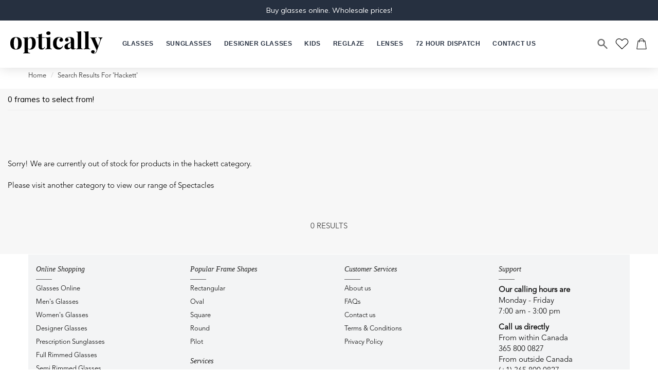

--- FILE ---
content_type: text/html
request_url: https://www.optically.ca/hackett.htm
body_size: 20785
content:


<!DOCTYPE html>

<html lang="en">
	<head>
		<!-- title, Meta, CSS, favicons, etc. -->

		<title>Search results - hackett</title>

		<meta charset="utf-8">
		<meta http-equiv="X-UA-Compatible" content="IE=edge">
		<meta name="viewport" content="width=device-width, initial-scale=1, maximum-scale=1, user-scalable=no">
		<meta name="description" content="Search results - hackett">
		<meta name="Keywords" content="Search results - hackett">	
		<meta name="author" content="">

		<link rel='canonical' href='https://www.optically.ca/brand-hackett.htm'/>
		<link href="/css/framesize.css" rel="stylesheet" type="text/css">
		<link href="/css/basicPopup.css" rel="stylesheet" type="text/css">
		<link href="/css/basicPopupDefault.css" rel="stylesheet" type="text/css">
		<link href="/css/radio_style.css" rel="stylesheet" type="text/css">


		

		<!--Range Slider -->
		<link rel="stylesheet" href="/css/jslider.css" type="text/css">
		<link rel="stylesheet" href="/css/jslider.round.plastic.css" type="text/css">
		<link href="/framefish/plugin/styles/framefish.css" rel="stylesheet" type="text/css">

		<!-- bin/jquery.slider.min.js -->
		<script type="text/javascript" src="/js/js/jquery-1.7.1.js"></script>
		<script type="text/javascript" src="/js/js/jshashtable-2.1_src.js"></script>
		<script type="text/javascript" src="/js/js/jquery.numberformatter-1.2.3.js"></script>
		<script type="text/javascript" src="/js/js/tmpl.js"></script>
		<script type="text/javascript" src="/js/js/jquery.dependClass-0.1.js"></script>
		<script type="text/javascript" src="/js/js/draggable-0.1.js"></script>
		<script type="text/javascript" src="/js/js/jquery.slider.js"></script>
		<!-- end -->

		<script type="text/javascript">
			function fnAddToWishList(strProdName,prdid) {
				document.frmCategory.hdProdName.value = strProdName;
				document.frmCategory.hdSelectedIndex. value = prdid;
				document.frmCategory.submit();
			}
		</script>

		<div id="dvLoading"></div>

		<!--head-->
<link rel="preconnect" href="https://www.optically.ca">
<link rel="dns-prefetch" href="https://www.optically.ca">
<link href='https://fonts.gstatic.com' crossorigin rel='preconnect' />
<link rel="dns-prefetch" href="https://www.googletagmanager.com">
<link rel="dns-prefetch" href="//wchat.freshchat.com">

<link rel="icon" href="https://www.optically.ca/images/favicon.ico" type="image/x-icon">
<link href='https://fonts.googleapis.com/css?family=Muli:300,400&display=swap' rel='stylesheet' type='text/css'>
<link href="/lib/bootstrap/bootstrap.min.css?v=1" rel="stylesheet" type="text/css">
<link href="/css/font-awesome.min.css?v=1" rel="stylesheet" type="text/css">
<link href="/css/Allstyle.css?v=84" rel="stylesheet" type="text/css">
<link href="/css/override.css?v=1" rel="stylesheet" type="text/css">
<meta name="google-site-verification" content="i3qlf-zMVKXe-Sz8N-H6Rwqg1q3zfsaK66Z1I9hGdJc" />
<meta name="google-site-verification" content="P9t7U0msG5OnIb_T4Fuox4qI_w_Cvxgi4hnvIy3gqBI" /> 
<script>
function SubmitForm() {
if (document.frmSearch.txtSearchBox.value != "") {
document.frmSearch.action = document.frmSearch.action + document.frmSearch.txtSearchBox.value.replace(" ", "-");
document.frmSearch.submit();
}}
function SubmitResSearch()
{
if (document.FormSearch.txtSearchBox.value != "") {
document.FormSearch.action = document.FormSearch.action + document.FormSearch.txtSearchBox.value.replace(" ", "-");
document.FormSearch.submit();
}}
function SubmitForm2() {
document.frmTrackOrderLogin.submit();
}
</script>
<!-- Google Tag Manager -->
<script>(function(w,d,s,l,i){w[l]=w[l]||[];w[l].push({'gtm.start':
new Date().getTime(),event:'gtm.js'});var f=d.getElementsByTagName(s)[0],
j=d.createElement(s),dl=l!='dataLayer'?'&l='+l:'';j.async=true;j.src=
'https://www.googletagmanager.com/gtm.js?id='+i+dl;f.parentNode.insertBefore(j,f);
})(window,document,'script','dataLayer','GTM-MDM8C7F');</script>
<!-- End Google Tag Manager -->
<!-- Google tag (gtag.js) -->
<script defer src="https://www.googletagmanager.com/gtag/js?id=AW-859707516"></script>
<script defer>
  window.dataLayer = window.dataLayer || [];
  function gtag(){dataLayer.push(arguments);}
  gtag('js', new Date());

  gtag('config', 'AW-859707516');
</script>
<!-- Google tag (gtag.js) -->
<script defer src="https://www.googletagmanager.com/gtag/js?id=UA-92405820-1"></script>
<script defer>
  window.dataLayer = window.dataLayer || [];
  function gtag(){dataLayer.push(arguments);}
  gtag('js', new Date());

  gtag('config', 'UA-92405820-1');
</script>
<!--knowledge graph-->
<script type="application/ld+json">
{ "@context" : "https://schema.org",
"@type" : "Organization",
"name": "Optically Pty. Ltd.",
"url" : "https://www.optically.ca",
"logo": "https://www.optically.ca/images/logo.png",
"telephone": "3473050050",
"email": "support@optically.ca",
"address" : {
"@type" : "PostalAddress",
"StreetAddress": "15810 Ambler Drive, Unit 14, Mississauga, Ontario L4W 4J5"
},
"sameAs" : [
"https://twitter.com/OpticallyCA",
"https://www.facebook.com/Optically.ca/",
"https://www.pinterest.com/opticallyca/"
]
}
</script>
<link href="https://fonts.googleapis.com/css2?family=Roboto:wght@300;400;500;700&display=swap" rel="stylesheet">
<link href="/css/jquery-simple-mobilemenu-accordion.css" rel="stylesheet" type="text/css">
<link href="/js/slick-1.8.1/slick.css" rel="stylesheet" />
<link href="/css/desktopmenu.css?v=0.46" rel="stylesheet" type="text/css">
<style>
.Search__SearchBar{background-color:#fff;border:1px solid #ccc;border-radius: 50em;padding: 0.5rem;padding-inline: 2.35rem 2rem;}
.Search__Input{font-size:16px;padding: 1rem;outline: none;}
.Search__InputIconWrapper{margin-left:10px;}
@media screen and (max-width: 991px){
body{padding-top:56px !important;}
.Search__SearchBar{background-color:#fff;border:1px solid #ccc;border-radius: 50em;padding: 0.5rem;padding-inline: 2.35rem 1rem;}
.Search__Input{font-size:16px;padding:.4rem 0;outline: none;}
.Search__InputIconWrapper{margin-left:10px;}
.Search__InputIconWrapper .icon--search::before {background-position: 0 0px;background-size: 22px 21px;width: 22px;height: 22px;}
.searchMob .Search__Inner {padding: 5px 15px 5px;border:none;}
.hideSearch .Search__Inner {padding: 28px 15px 15px;}
.searchMob{visibility:visible;opacity:1;z-index:1;-webkit-transform: translateY(-5px);-ms-transform: translateY(-5px);transform: translateY(-5px);pointer-events: auto;}
.menu_up{top:0;}
.disply-in-line-block-ul li.mobSearchIcon{display:none;}
.hideSearch .searchMob{visibility:hidden;opacity:0;z-index:-1;display:none;}
.hideSearch .disply-in-line-block-ul li.mobSearchIcon{display:inline-block;}
}
img{aspect-ratio: auto;max-width: 100%;object-fit: cover;}
.logo-cap{position:relative;display: inline-block;}
.logo-cap .christmas-cap{position: absolute;top: 2px;left: -6px;width: 34px;height: 40px;z-index: 1;}
</style>
</head>
	
	<body id="page-category">
		<!-- Google Tag Manager (noscript) -->
		<noscript><iframe src="https://www.googletagmanager.com/ns.html?id=GTM-MDM8C7F"
		height="0" width="0" style="display:none;visibility:hidden"></iframe></noscript>
		<!-- End Google Tag Manager (noscript) -->
		<!-- Header Start-->
<div class="header Sticky">
        <div class="header-top hidden-xs hidden-sm text-center">
            <div class="header_txt">Buy glasses online. Wholesale prices!</div>
        </div>
        <!-- Menu Bar-->
<div id="Search" class="Search" aria-hidden="true">
	<div class="Search__Inner">
		<div class="Search__SearchBar">
			<form name="frmSearch" action="/cart/search.asp?CatName=" method="post" onSubmit="javascript:SubmitForm();" class="Search__Form">
				<input type="search" class="Search__Input Heading js-search-input" name="txtSearchBox" autocomplete="off" autocorrect="off" autocapitalize="off" placeholder="Search" autofocus>
				<input type="hidden" name="type" value="product">
				<div class="Search__InputIconWrapper"><i class="icon icon--search"></i></div>
			</form>
			<button id="SearchClose" onclick="toggleHidden('Search')" class="Search__Close Link Link--primary" data-action="close-search"><i class="icon icon--close Search__CloseIcon"></i></button>
		</div>
	</div>
</div>
        <div class="container-fluid hidden-xs hidden-sm p0">
            <div class="header-container hidden-xs hidden-sm">
                <header id="section-header" class="Header Header--logoLeft Header--withIcons Header--initialized">
                    <div class="Header__Wrapper">
                        <div class="Header__FlexItem Header__FlexItem--fill">
                            <nav class="Header__MainNav js-header-main-nav">
                                <ul class="HorizontalList HorizontalList--spacingExtraLoose">
                                    <li class="HorizontalList__Item js-header-nav-item">
                                        <a href="javascript:void(0)" class="Heading"><span class="Heading__Main">Glasses</span><span class="Header__LinkSpacer"></span></a>
                                        <div class="MegaMenu js-header-megamenu" aria-hidden="true">
                                        <button class="megaMenu__Close Icon-Wrapper--clickable"  aria-label="Close navigation"><i class="icon icon--close"></i></button>
                                            <div class="MegaMenu__Inner glasses-sub-menu container">
                                                <div class="row">
                                                    <div class="col">
                                                        <h4 class="MegaMenu__Title">All Eyeglasses</h4>
                                                        <div class="Linklist">
                                                            <a class="MegaMenu__SubLink Linklist__Item px-0" href="/prescription-glasses">All Glasses</a>
                                                            <a class="MegaMenu__SubLink Linklist__Item px-0" href="/womens-glasses">Women's Glasses</a>
                                                            <a class="MegaMenu__SubLink Linklist__Item px-0" href="/mens-glasses">Men's Glasses</a>
                                                            <a class="MegaMenu__SubLink Linklist__Item px-0" href="/kids-glasses">Kid's Glasses</a>
                                                            <a class="MegaMenu__SubLink Linklist__Item px-0" href="/designer-glasses">Designer Glasses</a>
                                                        </div>
                                                    </div>
                                                    <div class="col">
                                                        <h4 class="MegaMenu__Title">Frame Shape</h4>
                                                        <div class="Linklist">
                                                            <a class="MegaMenu__SubLink Linklist__Item" href="/round-glasses">Round Glasses</a>
                                                            <a class="MegaMenu__SubLink Linklist__Item" href="/rectangular-glasses">Rectangular Glasses</a>
                                                            <a class="MegaMenu__SubLink Linklist__Item" href="/square-glasses">Square Glasses</a>
                                                            <a class="MegaMenu__SubLink Linklist__Item" href="/aviator-glasses">Aviator Glasses</a>
                                                            <a class="MegaMenu__SubLink Linklist__Item" href="/cat-eye-glasses">Cat Eye Glasses</a>
                                                            <a class="MegaMenu__SubLink Linklist__Item" href="/oval-glasses">Oval Glasses</a>
                                                            <a class="MegaMenu__SubLink Linklist__Item" href="/oversized-glasses">Oversized Glasses</a>
                                                            <a class="MegaMenu__SubLink Linklist__Item" href="/browbar-glasses">Browbar Glasses</a>
                                                        </div>
                                                    </div>
                                                    <div class="col-md-4">
                                                        <h4 class="MegaMenu__Title">Frame Colour</h4>
                                                        <div class="row">
															<div class="col-md-6">
																<div class="Linklist">
																	<a class="MegaMenu__SubLink menu-icon-link" href="/transparent-glasses"><span class="menu-icon icon-by-shape"><img src="/images/colours/transparent.jpg" alt="Transparent"></span><span class="menu-icon-text">Transparent</span></a>
																	<a class="MegaMenu__SubLink menu-icon-link" href="/clear-glasses"><span class="menu-icon icon-by-shape"><img src="/images/colours/clear.jpg" alt="Clear"></span><span class="menu-icon-text">Clear</span></a>
																	<a class="MegaMenu__SubLink menu-icon-link" href="/black-glasses"><span class="menu-icon icon-by-shape"><img src="/images/colours/black.jpg" alt="Black"></span><span class="menu-icon-text">Black</span></a>
																	<a class="MegaMenu__SubLink menu-icon-link" href="/brown-glasses"><span class="menu-icon icon-by-shape"><img src="/images/colours/brown.jpg" alt="Brown"></span><span class="menu-icon-text">Brown</span></a>
																	<a class="MegaMenu__SubLink menu-icon-link" href="/tortoiseshell-glasses"><span class="menu-icon icon-by-shape"><img src="/images/colours/tortoiseshell.jpg" alt="Tortoiseshell"></span><span class="menu-icon-text">Tortoiseshell</span></a>
																	<a class="MegaMenu__SubLink menu-icon-link" href="/grey-glasses"><span class="menu-icon icon-by-shape"><img src="/images/colours/grey.jpg" alt="Grey"></span><span class="menu-icon-text">Grey</span></a>
																</div>
															</div>
															<div class="col-md-6">
																<div class="Linklist">
																	<a class="MegaMenu__SubLink menu-icon-link" href="/gunmetal-glasses"><span class="menu-icon icon-by-shape"><img src="/images/colours/gunmetal.jpg" alt="Gunmetal"></span><span class="menu-icon-text">Gunmetal</span></a>
																	<a class="MegaMenu__SubLink menu-icon-link" href="/multi-coloured-glasses"><span class="menu-icon icon-by-shape"><img src="/images/colours/multi-coloured.jpg" alt="Multi-coloured"></span><span class="menu-icon-text">Multi-coloured</span></a>
																	<a class="MegaMenu__SubLink menu-icon-link" href="/gold-glasses"><span class="menu-icon icon-by-shape"><img src="/images/colours/gold.jpg" alt="Transparent"></span><span class="menu-icon-text">Gold</span></a>
																	<a class="MegaMenu__SubLink menu-icon-link" href="/pink-glasses"><span class="menu-icon icon-by-shape"><img src="/images/colours/pink.jpg" alt="Clear"></span><span class="menu-icon-text">Pink</span></a>
																	<a class="MegaMenu__SubLink menu-icon-link" href="/blue-glasses"><span class="menu-icon icon-by-shape"><img src="/images/colours/black.jpg" alt="Black"></span><span class="menu-icon-text">Blue</span></a>
																</div>
															</div>
                                                        </div>
                                                    </div>
                                                    <div class="col">
                                                        <h4 class="MegaMenu__Title">Frame Material</h4>
                                                        <div class="Linklist">
                                                            <a class="MegaMenu__SubLink Linklist__Item" href="/acetate-glasses">Acetate Glasses</a>
                                                            <a class="MegaMenu__SubLink Linklist__Item" href="/metal-glasses">Metal Glasses</a>
                                                            <a class="MegaMenu__SubLink Linklist__Item" href="/titanium-glasses">Titanium Glasses</a>
                                                            <a class="MegaMenu__SubLink Linklist__Item" href="/wooden-glasses">Wooden Glasses</a>
                                                        </div>
                                                    </div>
                                                </div>
                                            </div>
                                            <div>
                                                <div class="editorial__container">
                                                    <div class="container">
                                                        <div class="carousel__header">
                                                            Frame Style
                                                        </div>
                                                        <div id="menuGlassesElem">
                                                            <div id="menuGlassesOuter">
                                                                <div id="menuGlassesInner" class="menu-carousel text-center menuGlassesVariable-width">
                                                                    <a href="/full-rimmed-glasses" class="menu-carousel-item first-child">
                                                                        <img src="/images/menu-glasses/full-rimmed-menu-glasses.png" alt="Full Rimmed" />
                                                                        <span class="slide-title">Full Rimmed</span>
                                                                    </a>
                                                                    <a href="/semi-rimless-glasses" class="menu-carousel-item">
                                                                        <img src="/images/menu-glasses/semi-rimmed-menu-glasses.png" alt="Semi Rimmed" />
                                                                        <span class="slide-title">Semi Rimmed</span>
                                                                    </a>
                                                                    <a href="/rimless-glasses" class="menu-carousel-item">
                                                                        <img src="/images/menu-glasses/rimless-menu-glasses.png" alt="Rimless" />
                                                                        <span class="slide-title">Rimless</span>
                                                                    </a>
                                                                </div>
                                                            </div>
                                                        </div>
                                                    </div>
                                                </div>
                                            </div>
                                        </div>
                                    </li>
                                    <li class="HorizontalList__Item js-header-nav-item">
                                        <a href="javascript:void(0)" class="Heading"><span class="Heading__Main">Sunglasses</span><span class="Header__LinkSpacer"></span></a>
                                        <div class="MegaMenu js-header-megamenu" aria-hidden="true">
                                        <button class="megaMenu__Close Icon-Wrapper--clickable"  aria-label="Close navigation"><i class="icon icon--close"></i></button>
                                            <div class="MegaMenu__Inner sunglasses-sub-menu container">
                                                <div class="row">
                                                    <div class="col">
                                                        <h4 class="MegaMenu__Title">All Sunglasses</h4>
                                                        <div class="Linklist">
                                                            <a class="MegaMenu__SubLink Linklist__Item" href="/prescription-sunglasses">All Sunglasses</a>
                                                            <a class="MegaMenu__SubLink Linklist__Item" href="/womens-sunglasses">Women's Sunglasses</a>
                                                            <a class="MegaMenu__SubLink Linklist__Item" href="/mens-sunglasses">Men's Sunglasses</a>
                                                            <a class="MegaMenu__SubLink Linklist__Item" href="/kids-sunglasses">Kids' Sunglasses</a>
                                                            <a class="MegaMenu__SubLink Linklist__Item" href="/designer-sunglasses">Designer Sunglasses</a>
                                                        </div>
                                                    </div>
                                                    <div class="col">
                                                        <h4 class="MegaMenu__Title">Sunglasses Style</h4>
                                                        <div class="Linklist">
                                                            <a class="MegaMenu__SubLink Linklist__Item" href="/aviator-sunglasses">Aviator Sunglasses</a>
                                                            <a class="MegaMenu__SubLink Linklist__Item" href="/round-sunglasses">Round Sunglasses</a>
                                                            <a class="MegaMenu__SubLink Linklist__Item" href="/rectangular-sunglasses">Rectangular Sunglasses</a>
                                                            <a class="MegaMenu__SubLink Linklist__Item" href="/wayfarer-sunglasses">Wayfarer Sunglasses</a>
                                                            <a class="MegaMenu__SubLink Linklist__Item" href="/oversized-sunglasses">Oversized Sunglasses</a>
                                                            <a class="MegaMenu__SubLink Linklist__Item" href="/cat-eye-sunglasses">Cat Eye Sunglasses</a>
                                                            <a class="MegaMenu__SubLink Linklist__Item" href="/square-sunglasses">Square Sunglasses</a>
                                                            <a class="MegaMenu__SubLink Linklist__Item" href="/browbar-sunglasses">Browbar Sunglasses</a>
                                                            <a class="MegaMenu__SubLink Linklist__Item" href="/double-bridge-sunglasses">Double Bridge Sunglasses</a>
                                                            <a class="MegaMenu__SubLink Linklist__Item" href="/rimless-sunglasses">Rimless Sunglasses</a>
                                                            <a class="MegaMenu__SubLink Linklist__Item" href="/geometric-sunglasses">Geometric Sunglasses</a>
                                                            <a class="MegaMenu__SubLink Linklist__Item" href="/keyhole-sunglasses">Keyhole Sunglasses</a>
                                                        </div>
                                                    </div>
                                                    <div class="col">
                                                        <h4 class="MegaMenu__Title">Sunglasses Colour</h4>
                                                        <div class="Linklist">
                                                            <a class="MegaMenu__SubLink menu-icon-link" href="/black-sunglasses"><span class="menu-icon icon-by-shape"><img src="/images/colours/black.jpg" alt="Black"></span><span class="menu-icon-text">Black</span></a>
                                                            <a class="MegaMenu__SubLink menu-icon-link" href="/pink-sunglasses"><span class="menu-icon icon-by-shape"><img src="/images/colours/pink.jpg" alt="Pink"></span><span class="menu-icon-text">Pink</span></a>
                                                            <a class="MegaMenu__SubLink menu-icon-link" href="/red-sunglasses"><span class="menu-icon icon-by-shape"><img src="/images/colours/red.jpg" alt="Red"></span><span class="menu-icon-text">Red</span></a>
                                                            <a class="MegaMenu__SubLink menu-icon-link" href="/yellow-sunglasses"><span class="menu-icon icon-by-shape"><img src="/images/colours/yellow.jpg" alt="Yellow"></span><span class="menu-icon-text">Yellow</span></a>
                                                            <a class="MegaMenu__SubLink menu-icon-link" href="/blue-sunglasses"><span class="menu-icon icon-by-shape"><img src="/images/colours/blue.jpg" alt="Blue"></span><span class="menu-icon-text">Blue</span></a>
                                                            <a class="MegaMenu__SubLink menu-icon-link" href="/green-sunglasses"><span class="menu-icon icon-by-shape"><img src="/images/colours/green.jpg" alt="Green"></span><span class="menu-icon-text">Green</span></a>
                                                        </div>
                                                    </div>
                                                    <div class="col">
                                                        <h4 class="MegaMenu__Title">Sunglasses Material</h4>
                                                        <div class="Linklist">
                                                            <a class="MegaMenu__SubLink Linklist__Item" href="/acetate-sunglasses">Acetate Sunglasses</a>
                                                            <a class="MegaMenu__SubLink Linklist__Item" href="/metal-sunglasses">Metal Sunglasses</a>
                                                            <a class="MegaMenu__SubLink Linklist__Item" href="/titanium-sunglasses">Titanium Sunglasses</a>
                                                        </div>
                                                    </div>
                                                    <div class="col">
                                                        <h4 class="MegaMenu__Title">Sunglasses Lenses</h4>
                                                        <div class="Linklist">
                                                            <a class="MegaMenu__SubLink Linklist__Item" href="/polarised-sunglasses">Polarised Sunglasses</a>
                                                            <a class="MegaMenu__SubLink Linklist__Item" href="/tinted-sunglasses">Tinted Sunglasses</a>
                                                            <a class="MegaMenu__SubLink Linklist__Item" href="/transition-sunglasses">Transition Sunglasses</a>
                                                            <a class="MegaMenu__SubLink Linklist__Item" href="/mirrored-sunglasses">Mirrored Sunglasses</a>
                                                        </div>
                                                    </div>
                                                </div>
                                            </div>
                                            <div>
                                                <div class="editorial__container">
                                                    <div class="container">
                                                        <div class="carousel__header">Frame Style</div>
                                                        <div id="menuSunGlassesElem">
                                                            <div id="menuSunGlassesOuter">
                                                                <div id="menuSunGlassesInner" class="menu-carousel text-center menuSunGlassesVariable-width">
                                                                    <a href="/clubmaster-sunglasses" class="menu-carousel-item">
                                                                        <img src="/images/menu-glasses/clubmaster-menu-sunglasses.png" alt="Clubmaster" />
                                                                        <span class="slide-title">Clubmaster</span>
                                                                    </a>
                                                                    <a href="/aviator-sunglasses" class="menu-carousel-item">
                                                                        <img src="/images/menu-glasses/aviator-menu-sunglasses.png" alt="Aviator" />
                                                                        <span class="slide-title">Aviator</span>
                                                                    </a>
                                                                    <a href="/cat-eye-sunglasses" class="menu-carousel-item">
                                                                        <img src="/images/menu-glasses/cat-eye-menu-sunglasses.png" alt="Cat Eye" />
                                                                        <span class="slide-title">Cat Eye</span>
                                                                    </a>
                                                                    <a href="/round-sunglasses" class="menu-carousel-item">
                                                                        <img src="/images/menu-glasses/round-menu-sunglasses.png" alt="Round" />
                                                                        <span class="slide-title">Round</span>
                                                                    </a>
                                                                    <a href="/square-sunglasses" class="menu-carousel-item">
                                                                        <img src="/images/menu-glasses/square-menu-sunglasses.png" alt="Square" />
                                                                        <span class="slide-title">Square</span>
                                                                    </a>
                                                                    <a href="/rectangular-sunglasses" class="menu-carousel-item">
                                                                        <img src="/images/menu-glasses/rectangle-menu-sunglasses.png" alt="Rectangle" />
                                                                        <span class="slide-title">Rectangle</span>
                                                                    </a>
                                                                    <a href="/oval-sunglasses" class="menu-carousel-item">
                                                                        <img src="/images/menu-glasses/oval-menu-sunglasses.png" alt="Oval" />
                                                                        <span class="slide-title">Oval</span>
                                                                    </a>
                                                                    <a href="/wayfarer-sunglasses" class="menu-carousel-item">
                                                                        <img src="/images/menu-glasses/wayfarer-menu-sunglasses.png" alt="Wayfarer" />
                                                                        <span class="slide-title">Wayfarer</span>
                                                                    </a>
                                                                </div>
                                                            </div>
                                                        </div>
                                                    </div>
                                                </div>
                                            </div>
                                        </div>
                                    </li>
                                    <li class="HorizontalList__Item js-header-nav-item">
                                        <a href="javascript:void(0)" class="Heading"><span class="Heading__Main">Designer Glasses</span><span class="Header__LinkSpacer"></span></a>
                                        <div class="MegaMenu js-header-megamenu" aria-hidden="true">
                                        <button class="megaMenu__Close Icon-Wrapper--clickable"  aria-label="Close navigation"><i class="icon icon--close"></i></button>
                                            <div class="MegaMenu__Inner glasses-sub-menu container">
                                                <div class="row">
                                                    <div class="col-md-3">
                                                        <h4 class="MegaMenu__Title">Designer Glasses</h4>
                                                        <div class="Linklist">
                                                            <a class="MegaMenu__SubLink Linklist__Item" href="/designer-glasses">All Designer Glasses</a>
                                                            <a class="MegaMenu__SubLink Linklist__Item" href="/womens-designer-glasses">Women's Designer Glasses</a>
                                                            <a class="MegaMenu__SubLink Linklist__Item" href="/mens-designer-glasses">Men's Designer Glasses</a>
                                                        </div>
                                                    </div>
                                                    <div class="col-md-3">
                                                        <h4 class="mb-y mt-0 MegaMenu__Title">Designer Brands</h4>
                                                        <div class="Linklist">
															<a class="MegaMenu__SubLink Linklist__Item" href="/brands.htm">All Designer Brands</a>
                                                            <a class="MegaMenu__SubLink Linklist__Item" href="/carolina-herrera-glasses">Carolina Herrera</a>
                                                            <a class="MegaMenu__SubLink Linklist__Item" href="/brand-carrera">Carrera</a>
															<a class="MegaMenu__SubLink Linklist__Item" href="/brand-carrera-ducati">Carrera Ducati</a>
															<a class="MegaMenu__SubLink Linklist__Item" href="/brand-fossil">Fossil</a>
                                                            <a class="MegaMenu__SubLink Linklist__Item" href="/brand-hugo-boss">Hugo Boss</a>
                                                            <a class="MegaMenu__SubLink Linklist__Item" href="/brand-jimmy-choo">Jimmy Choo</a>
                                                            <a class="MegaMenu__SubLink Linklist__Item" href="/brand-kate-spade">Kate Spade New York</a>
                                                            <a class="MegaMenu__SubLink Linklist__Item" href="/marc-jacobs-glasses">Marc Jacobs</a>
															<a class="MegaMenu__SubLink Linklist__Item" href="/brand-seventh-street">Seventh Street</a>
                                                            <a class="MegaMenu__SubLink Linklist__Item" href="/brand-tommy-hilfiger">Tommy Hilfiger</a>
                                                        </div>
                                                    </div>
                                                    <div class="col-md-6">
                                                        <ul class="brand-menu-list d-flex justify-content-between flex-wrap">
															<li><a href="/carolina-herrera-glasses"><img src="/images/home-brands-logo/carolina-herrera.svg"  alt="carolina herrera" /></a></li>
															<li><a href="/brand-carrera"><img src="/images/home-brands-logo/carrera.svg"  alt="carrera" /></a></li>
															<li><a href="/brand-carrera-ducati"><img src="/images/home-brands-logo/careera-ducati.svg?=v1"  alt="carrera ducati" /></a></li>
															<li><a href="/brand-fossil"><img src="/images/home-brands-logo/fossil.svg?=v1"  alt="Fossil" /></a></li>
															<li><a href="/brand-hugo-boss"><img src="/images/home-brands-logo/hugo-boss.svg"  alt="Hugo Boss" /></a></li>
															<li><a href="/brand-jimmy-choo"><img src="/images/home-brands-logo/jimmy-choo.svg"  alt="Jimmy Choo" /></a></li>
															<li><a href="/brand-kate-spade"><img src="/images/home-brands-logo/kate-spade.svg"  alt="Kate Spade" /></a></li>
															<li><a href="/marc-jacobs-glasses"><img src="/images/home-brands-logo/marc-jacobs.svg"  alt="Marc Jacobs" /></a></li>
															<li><a href="/brand-seventh-street"><img src="/images/home-brands-logo/seventh-street.svg?=v1"  alt="Seventh Street" /></a></li>
															<li><a href="/brand-tommy-hilfiger"><img src="/images/home-brands-logo/tommy.svg"  alt="Tommy Hilfiger" /></a></li>
														</ul>
                                                    </div>
                                                </div>
                                            </div>
                                        </div>
                                    </li>
									<li class="dropdownMenu HorizontalList__Item" style="position:relative">
                                        <a href="javascript:void(0)" class="toggle-submenu Heading" role="button"><span class="Heading__Main">Kids</span><span class="Header__LinkSpacer"></span></a>
										<ul class="dropdown-menu deskTopsubmenu">
											<li><a href="/kids-glasses">Kids Glasses</a></li>
											<li><a href="/kids-sunglasses">Kids Sunglasses</a></li>
										</ul>
                                    </li>
									<li class="HorizontalList__Item">
                                        <a href="/reglaze-glasses.htm" class="Heading"><span class="Heading__Main">Reglaze</span><span class="Header__LinkSpacer"></span></a>
                                    </li>
									<li class="HorizontalList__Item js-header-nav-item">
                                        <a href="javascript:void(0)" class="Heading"><span class="Heading__Main">Lenses</span><span class="Header__LinkSpacer"></span></a>
                                        <div class="MegaMenu js-header-megamenu" aria-hidden="true">
                                        <button class="megaMenu__Close Icon-Wrapper--clickable"  aria-label="Close navigation"><i class="icon icon--close"></i></button>
                                            <div class="MegaMenu__Inner container">
                                                <div class="row">
                                                    <div class="col-md-3">
                                                        <h4 class="MegaMenu__Title">Lens Use</h4>
                                                        <div class="Linklist">
                                                            <a class="MegaMenu__SubLink Linklist__Item" href="/blue-light-glasses">Computer Use / Blue Light Lenses</a>
                                                            <a class="MegaMenu__SubLink Linklist__Item" href="/progressive-glasses">Progressive Lenses</a>
                                                            <a class="MegaMenu__SubLink Linklist__Item" href="/bifocal-glasses">Bifocal Lenses</a>
                                                            <a class="MegaMenu__SubLink Linklist__Item" href="/distance-use-glasses">Distance Use Lenses</a>
                                                            <a class="MegaMenu__SubLink Linklist__Item" href="/reading-glasses">Reading Glasses</a>
                                                        </div>
                                                    </div>
                                                    <div class="col-md-3">
														<div class="text-center">
															<div class="MegaMenu__PushImageWrapper AspectRatio" style="--aspect-ratio: 1.5">
																<img src="/images/mega-menu/computer-glasses-menu-banner.jpg" class="img-responsive">
															</div>
															<div class="MegaMenu__PushText"><p class="MegaMenu__PushHeading">Computer Lenses</p></div>
															<a href="/blue-light-glasses" class="Button Button--secondary-dark">Shop Now</a>
														</div>
													</div>
													<div class="col-md-3">
														<div class="text-center">
															<div class="MegaMenu__PushImageWrapper AspectRatio" style="--aspect-ratio: 1.5">
																<img src="/images/mega-menu/reading-glasses-menu-banner.jpg" class="img-responsive">
															</div>
															<div class="MegaMenu__PushText"><p class="MegaMenu__PushHeading">Reading Lenses</p></div>
															<a href="/reading-glasses" class="Button Button--secondary-dark">Shop Now</a>
														</div>
													</div>
													<div class="col-md-3">
														<div class="text-center">
															<div class="MegaMenu__PushImageWrapper AspectRatio" style="--aspect-ratio: 1.5">
																<img src="/images/mega-menu/progressive-glasses-menu-banner.jpg" class="img-responsive">
															</div>
															<div class="MegaMenu__PushText"><p class="MegaMenu__PushHeading">Progressive Lenses</p></div>
															<a href="/progressive-glasses" class="Button Button--secondary-dark">Shop Now</a>
														</div>
													</div>
                                                </div>
                                            </div>
                                        </div>
                                    </li>
									<li class="HorizontalList__Item">
                                        <a href="/glasses/72-hour-dispatch.htm" class="Heading"><span class="Heading__Main">72 Hour Dispatch</span><span class="Header__LinkSpacer"></span></a>
                                    </li>
                                    <li class="HorizontalList__Item">
                                        <a href="/contact-us.htm" class="Heading"><span class="Heading__Main">Contact us</span><span class="Header__LinkSpacer"></span></a>
                                    </li>
                                </ul>
                            </nav>
                        </div>
                        <div class="Header__FlexItem Header__FlexItem--logo">
                            <div class="Header__Logo">
                                <a href="/" class="Header__LogoLink logo-cap">
                                    <img class="Header__LogoImage Header__LogoImage--primary" src="/images/optically-logo-black.svg" width="300" height="86" alt="Optically" />
									 <!--<span class="christmas-cap"><img src="/images/santa-cap.png" alt="" class="img-responsive"></span>-->
                                </a>
                            </div>
                        </div>
                        <div class="Header__FlexItem Header__FlexItem--fill last-child">
                            <a href="javascript:void(0)" class="Header__Icon Icon-Wrapper Icon-Wrapper--clickable " data-action="toggle-search" aria-label="Search" onclick="toggleHidden('Search')">
                            <i class="icon icon--search"></i>
                            <p class="Header__IconText">Search</p>
                            </a>
                            <a href="/wish-list.htm" class="Header__Icon Icon-Wrapper Icon-Wrapper--clickable">
                            <i class="icon icon--favorite-empty"></i>
							<div id="headerWishListTotal"  style="visibility: hidden;"  class="fav_count">-1</div>
                            </a>
                            <a href="/view-cart.htm" class="Header__Icon Icon-Wrapper Icon-Wrapper--clickable">
                            <i class="icon icon--bag"></i>
							
                            </a>
                        </div>
                    </div>
                </header>
            </div>
        </div>
        <!-- Menu Bar-->
        <!--Menu Bar Mobiles-->
        <div class="col-lg-12">
            <div class="visible-sm visible-xs menu_up">
                <div class="black_patch">Buy glasses online. Wholesale prices!</div>
                <a href="/" class="mobile-logoblock logo-cap"><img src="/images/optically-logo-black.svg" alt="Optically" width="300" height="86" class="mobi_logo"><!--<span class="christmas-cap" style="top: 9px;left: -6px;width: 30px;"><img src="/images/santa-cap.png" alt="" class="img-responsive"></span>--></a>
                <div class="clearfix"></div>
                <div class="nav-items hidden-lg hidden-md" style="position:absolute;margin: 0 auto;right: 0;top:49px;">
                    <!-- /dl-menuwrapper -->
                    <!--Mobile menu-->
                    <ul class="mobile_menu">
                        <li>
                            <a href="javascript:void(0)">Glasses</a>
                            <ul class="submenu">
                                <li><a href="/prescription-glasses">All Glasses</a></li>
                                <li><a href="/womens-glasses">Women's Glasses</a></li>
                                <li><a href="/mens-glasses">Men's Glasses</a></li>
                                <li><a href="/kids-glasses">Kid's Glasses</a></li>
                                <li><a href="/designer-glasses">Designer Glasses</a></li>
                                <li>
                                    <a href="javascript:void(0)">Shop by Frame Shape</a>
                                    <ul class="submenu">
                                        <li><a href="/round-glasses">Round Glasses</a> </li>
                                        <li><a href="/rectangular-glasses">Rectangular Glasses</a></li>
                                        <li><a href="/square-glasses">Square Glasses</a></li>
                                        <li><a href="/aviator-glasses">Aviator Glasses</a></li>
                                        <li><a href="/cat-eye-glasses">Cat Eye Glasses</a></li>
                                        <li><a href="/oval-glasses">Oval Glasses</a></li>
                                        <li><a href="/oversized-glasses">Oversized Glasses</a></li>
                                        <li><a href="/browbar-glasses">Browbar Glasses</a></li>
                                    </ul>
                                </li>
                                <li>
                                    <a href="javascript:void(0)">Shop by Frame Material</a>
                                    <ul class="submenu">
                                        <li><a href="/acetate-glasses">Acetate Glasses</a></li>
                                        <li><a href="/metal-glasses">Metal Glasses</a></li>
                                        <li><a href="/titanium-glasses">Titanium Glasses</a></li>
                                        <li><a href="/wooden-glasses">Wooden Glasses</a></li>
                                    </ul>
                                </li>
                                <li>
                                    <a href="javascript:void(0)">Shop by Frame Style</a>
                                    <ul class="submenu">
                                        <li><a href="/full-rimmed-glasses">Full Rimmed Glasses</a></li>
                                        <li><a href="/semi-rimless-glasses">Semi Rimmed Glasses</a></li>
                                        <li><a href="/rimless-glasses">Rimless Glasses</a></li>
                                    </ul>
                                </li>
                                <li>
                                    <a href="javascript:void(0)">Shop by Frame Colour</a>
                                    <ul class="submenu">
                                        <li><a href="/transparent-glasses" class="menu-icon-link"><span class="menu-icon icon-by-shape"><img src="/images/colours/transparent.jpg" alt="Transparent"></span><span class="menu-icon-text">Transparent</span></a></li>
                                        <li><a href="/clear-glasses" class="menu-icon-link"><span class="menu-icon icon-by-shape"><img src="/images/colours/clear.jpg" alt="Clear"></span><span class="menu-icon-text">Clear</span></a></li>
                                        <li><a href="/black-glasses" class="menu-icon-link"><span class="menu-icon icon-by-shape"><img src="/images/colours/black.jpg" alt="Black"></span><span class="menu-icon-text">Black</span></a></li>
                                        <li><a href="/brown-glasses" class="menu-icon-link"><span class="menu-icon icon-by-shape"><img src="/images/colours/brown.jpg" alt="Brown"></span><span class="menu-icon-text">Brown</span></a></li>
                                        <li><a href="/tortoiseshell-glasses" class="menu-icon-link"><span class="menu-icon icon-by-shape"><img src="/images/colours/tortoiseshell.jpg" alt="Tortoiseshell"></span><span class="menu-icon-text">Tortoiseshell</span></a></li>
                                        <li><a href="/grey-glasses" class="menu-icon-link"><span class="menu-icon icon-by-shape"><img src="/images/colours/grey.jpg" alt="Grey"></span><span class="menu-icon-text">Grey</span></a></li>
                                        <li><a href="/gunmetal-glasses" class="menu-icon-link"><span class="menu-icon icon-by-shape"><img src="/images/colours/gunmetal.jpg" alt="Gunmetal"></span><span class="menu-icon-text">Gunmetal</span></a></li>
                                        <li><a href="/multi-coloured-glasses" class="menu-icon-link"><span class="menu-icon icon-by-shape"><img src="/images/colours/multi-coloured.jpg" alt="Multi-coloured"></span><span class="menu-icon-text">Multi-coloured</span></a></li>
										<li><a class="menu-icon-link" href="/gold-glasses"><span class="menu-icon icon-by-shape"><img src="/images/colours/gold.jpg" alt="Transparent"></span><span class="menu-icon-text">Gold</span></a></li>
										<li><a class="menu-icon-link" href="/pink-glasses"><span class="menu-icon icon-by-shape"><img src="/images/colours/pink.jpg" alt="Clear"></span><span class="menu-icon-text">Pink</span></a></li>
										<li><a class="menu-icon-link" href="/blue-glasses"><span class="menu-icon icon-by-shape"><img src="/images/colours/black.jpg" alt="Black"></span><span class="menu-icon-text">Blue</span></a></li>
                                    </ul>
                                </li>                                
                            </ul>
                        </li>
                        <li>
                            <a href="javascript:void(0)">Sunglasses</a>
                            <ul class="submenu">
                                <li><a href="/prescription-sunglasses">All Sunglasses</a></li>
                                <li><a href="/womens-sunglasses">Women's Sunglasses</a></li>
                                <li><a href="/mens-sunglasses">Men's Sunglasses</a></li>
                                <li><a href="/kids-sunglasses">Kid's Sunglasses</a></li>
                                <li>
                                    <a href="javascript:void(0)">Shop by Style</a>
                                    <ul class="submenu">
                                        <li><a href="/aviator-sunglasses">Aviator Sunglasses</a> </li>
                                        <li><a href="/round-sunglasses">Round Sunglasses</a></li>
                                        <li><a href="/rectangular-sunglasses">Rectangular Sunglasses</a></li>
                                        <li><a href="/wayfarer-sunglasses">Wayfarer Sunglasses</a></li>
                                        <li><a href="/oversized-sunglasses">Oversized Sunglasses</a></li>
                                        <li><a href="/Cat-eye-sunglasses">Cat Eye Sunglasses</a></li>
                                        <li><a href="/square-sunglasses">Square Sunglasses</a></li>
                                        <li><a href="/browbar-sunglasses">Browbar Sunglasses</a></li>
                                        <li><a href="/double-bridge-sunglasses">Double Bridge Sunglasses</a></li>
                                        <li><a href="/rimless-sunglasses">Rimless Sunglasses</a></li>
                                        <li><a href="/geometric-sunglasses">Geometric Sunglasses</a></li>
                                        <li><a href="/keyhole-sunglasses">Keyhole Sunglasses</a></li>
                                    </ul>
                                </li>
                                <li>
                                    <a href="javascript:void(0)">Shop by Material</a>
                                    <ul class="submenu">
                                        <li><a href="/acetate-sunglasses">Acetate Sunglasses</a></li>
                                        <li><a href="/metal-sunglasses">Metal Sunglasses</a></li>
                                        <li><a href="/titanium-sunglasses">Titanium Sunglasses</a></li>
                                    </ul>
                                </li>
                                <li>
                                    <a href="javascript:void(0)">Shop by Colour</a>
                                    <ul class="submenu">
                                        <li><a href="/black-sunglasses" class="menu-icon-link"><span class="menu-icon icon-by-shape"><img src="/images/colours/black.jpg" alt="Black"></span><span class="menu-icon-text">Black</span></a></li>
                                        <li><a href="/pink-sunglasses" class="menu-icon-link"><span class="menu-icon icon-by-shape"><img src="/images/colours/pink.jpg" alt="Pink"></span><span class="menu-icon-text">Pink</span></a></li>
                                        <li><a href="/red-sunglasses" class="menu-icon-link"><span class="menu-icon icon-by-shape"><img src="/images/colours/red.jpg" alt="Red"></span><span class="menu-icon-text">Red</span></a></li>
                                        <li><a href="/yellow-sunglasses" class="menu-icon-link"><span class="menu-icon icon-by-shape"><img src="/images/colours/yellow.jpg" alt="Yellow"></span><span class="menu-icon-text">Yellow</span></a></li>
                                        <li><a href="/blue-sunglasses" class="menu-icon-link"><span class="menu-icon icon-by-shape"><img src="/images/colours/blue.jpg" alt="Blue"></span><span class="menu-icon-text">Blue</span></a></li>
                                        <li><a href="/green-sunglasses" class="menu-icon-link"><span class="menu-icon icon-by-shape"><img src="/images/colours/green.jpg" alt="Green"></span><span class="menu-icon-text">Green</span></a></li>
                                    </ul>
                                </li>
                                <li>
                                    <a href="javascript:void(0)">Shop by Lenses</a>
                                    <ul class="submenu">
                                        <li><a href="/polarised-sunglasses">Polarised Sunglasses</a></li>
                                        <li><a href="/tinted-sunglasses">Tinted Sunglasses</a></li>
                                        <li><a href="/transition-sunglasses">Transition Sunglasses</a></li>
                                        <li><a href="/mirrored-sunglasses">Mirrored Sunglasses</a></li>
                                    </ul>
                                </li>
                            </ul>
                        </li>
                        <li>
                            <a href="javascript:void(0)">Designer Glasses</a>
                            <ul class="submenu">
                                <li><a href="/designer-glasses">All Designer Glasses</a></li>
                                <li><a href="/womens-designer-glasses">Women's Designer Glasses</a></li>
                                <li><a href="/mens-designer-glasses">Men's Designer Glasses</a></li>
                                <li><a href="/brands.htm">All Designer Brands</a></li>
                                <li>
                                    <a href="javascript:void(0)">Shop by Brands</a>
                                    <ul class="submenu">
                                        <li><a href="/carolina-herrera-glasses">Carolina Herrera</a></li>
                                        <li><a href="/brand-carrera">Carrera</a></li>
										<li><a href="/brand-carrera-ducati">Carrera Ducati</a></li>
										<li><a href="/brand-fossil">Fossil</a></li>
                                        <li><a href="/brand-hugo-boss">Hugo Boss</a></li>
                                        <li><a href="/brand-jimmy-choo">Jimmy Choo</a></li>
                                        <li><a href="/brand-kate-spade">Kate Spade New York</a></li>
                                        <li><a href="/marc-jacobs-glasses">Marc Jacobs</a></li>
										<li><a href="/brand-seventh-street">Seventh Street</a></li>
                                        <li><a href="/brand-tommy-hilfiger">Tommy Hilfiger</a></li>
                                    </ul>
                                </li>
                            </ul>
                        </li>
                        <li><a href="javascript:void(0)">Kids</a>
							<ul class="submenu">
								<li><a href="/kids-glasses">Kids Glasses</a></li>
								<li><a href="/kids-sunglasses">Kids Sunglasses</a></li>
                            </ul>
						</li>
						<li><a href="javascript:void(0)">Lenses</a>
							<ul class="submenu">
							<li>
                                    <a href="javascript:void(0)">Shop by Lens Use</a>
                                    <ul class="submenu">
                                        <li><a href="/blue-light-glasses">Computer Use / Blue Light Lenses</a></li>
                                        <li><a href="/progressive-glasses">Progressive Lenses</a></li>
                                        <li><a href="/bifocal-glasses">Bifocal Lenses</a></li>
                                        <li><a href="/distance-use-glasses">Distance Use Lenses</a></li>
                                        <li><a href="/reading-glasses">Reading Glasses</a></li>
                                    </ul>
                                </li>
                                
                            </ul>
						</li>
						<li><a href="/reglaze-glasses.htm">Reglaze</a></li>
                        <li><a href="/glasses/72-hour-dispatch.htm">72 Hour Dispatch</a></li>
                        <li><a href="/contact-us.htm">Contact us</a></li>
                    </ul>
                    <!--Mobile menu-->
                    <ul class="disply-in-line-block-ul header-navs">
						<li class="mobSearchIcon">
							<a href="javascript:void(0)" class="icon-link" data-action="toggle-search" aria-label="Search" onclick="toggleHidden('Search')">
                            <div class="icon-wrapper">
                                    <div class="icon icon--search"></div>
                            <span>Search</span>
							</div>
                            </a>
						</li>
                        <li>
                            <a href="/wish-list.htm" class="icon-link favourites" style="display:block;">
                                <div class="icon-wrapper">
                                    <div class="icon">
                                        <svg version="1.1" class="empty-cart" xmlns="https://www.w3.org/2000/svg" xmlns:xlink="https://www.w3.org/1999/xlink" x="0px" y="0px" viewBox="0 0 85.9 73.8" style="enable-background:new 0 0 85.9 73.8;" xml:space="preserve"><g><path class="st0" d="M43,73.8c-0.1,0-0.3,0-0.4,0c-0.4-0.1-0.8-0.2-1.1-0.5L6.9,38.6c-0.1-0.1-0.2-0.2-0.3-0.3 c-0.1-0.1-0.2-0.2-0.3-0.3l-0.1-0.1C-2.2,29-2,15.2,6.6,6.6C15.2-2,28.8-2.2,37.7,6c0.1,0.1,0.2,0.1,0.2,0.2l5.1,5.1L48,6.2 c0.1-0.1,0.2-0.1,0.2-0.2c8.9-8.2,22.5-8,31.1,0.6c8.6,8.6,8.8,22.4,0.4,31.2L79.7,38c-0.1,0.1-0.2,0.2-0.3,0.3 c-0.1,0.1-0.2,0.2-0.3,0.3l-0.1,0.1L44.4,73.2C44,73.6,43.5,73.8,43,73.8z M22.5,4c-4.7,0-9.4,1.8-13,5.4 c-7.1,7.1-7.3,18.4-0.4,25.7l0.1,0.1c0.1,0.1,0.1,0.2,0.2,0.2c0.1,0.1,0.2,0.1,0.2,0.2l0.1,0.1L43,69l33.5-33.5 c0.1-0.1,0.2-0.2,0.2-0.2l0.1-0.1c6.9-7.3,6.7-18.6-0.3-25.7c-7.1-7.1-18.4-7.3-25.7-0.4c0,0-0.1,0.1-0.1,0.1l-6.3,6.3 c-0.8,0.8-2,0.8-2.8,0l-6.3-6.3c0,0-0.1-0.1-0.1-0.1C31.5,5.7,27,4,22.5,4z"></path></g></svg>
                                    </div><span>Wishlist</span>
                                </div>
								<div id="headWishListCountM"  style="visibility: hidden;"  class="fav_count">-1</div>
                            </a>
                        </li>
                        <li class="mt_3">
                            <a href="/view-cart.htm" class="icon-link" style="display:block;padding-right: 3px;">
                                <div class="icon-wrapper ">
                                    <div class="icon">
                                        <svg version="1.1" class="shopping-cart" xmlns="https://www.w3.org/2000/svg" xmlns:xlink="https://www.w3.org/1999/xlink" x="0px" y="0px" viewBox="0 0 77.3 84.3" style="enable-background:new 0 0 77.3 84.3;" xml:space="preserve"><g><g><path class="st0" d="M75.3,84.3H2c-0.6,0-1.1-0.3-1.5-0.7c-0.4-0.4-0.5-1-0.5-1.6l9.4-63c0.1-1,1-1.7,2-1.7h54.5 c1,0,1.8,0.7,2,1.7l9.4,63c0.1,0.6-0.1,1.2-0.5,1.6C76.5,84,75.9,84.3,75.3,84.3z M4.3,80.3H73l-8.8-59h-51L4.3,80.3z"></path></g><g><path class="st0" d="M56.3,30.9c-1.1,0-2-0.9-2-2v-9.2C54.3,11,47.3,4,38.7,4S23,11,23,19.7v9.2c0,1.1-0.9,2-2,2s-2-0.9-2-2v-9.2 C19,8.8,27.8,0,38.7,0c10.9,0,19.7,8.8,19.7,19.7v9.2C58.3,30,57.5,30.9,56.3,30.9z"></path></g></g></svg>
                                    </div><span>Shopping Cart</span>
                                </div>
								
                            </a>
                        </li>
                    </ul>
                </div>
                <div class="clearfix"></div>
                <div id="target1">
                    <form name="frmSearchD" onsubmit="return showhide();" method="post">
					<div class="disp_inline">
					<button type="button"  class="searchicon" id="button" onclick="showhide()"></button>
					<div class="pull-left">
					<input type="text" class="search-txtbox" value="" placeholder="search" id="newpost" name="txtSearchBoxD" style="display:none"/></div>
					</div>
					</form>
                </div>
<!-- search on scroll hide -->
<div class="visible-sm visible-xs">
	<div class="Search searchMob" aria-hidden="true">
		<div class="Search__Inner">
			<div class="Search__SearchBar">
				<form name="FormSearch" action="/cart/search.asp?CatName=" method="post" onSubmit="javascript:return SubmitResSearch();" class="Search__Form">
					<input type="search" class="Search__Input Heading js-search-input" name="txtSearchBox" autocomplete="off" autocorrect="off" autocapitalize="off" placeholder="Search">
					<input type="hidden" name="type" value="product">
					<div class="Search__InputIconWrapper"><i class="icon icon--search"></i></div>
				</form>
			</div>
		</div>
	</div>
</div>
<!-- search on scroll hide end -->
            </div>
            <!--All icons-->
        </div>
        <!--Menu Bar-->
    </div>
    <!-- Header ends here -->
<div class="clearfix mt-content"></div>

<div class="clearfix"></div>
</div>
		<style>
#popup-content{display: none;text-align: center;}
#dvLoading{background:url(/images/loading_spinner.gif) no-repeat center center;height: 100px;width: 100px;position: fixed;z-index: 1000;left: 50%;top: 50%;margin: -25px 0 0 -25px;}
.designs-total{padding: 10px 0;border-bottom: 1px solid #ececec;font-weight: 400;font-family: muli;}
.shop-type-ban-bg{background-color: #fafafa;}
.action-eyetry{margin-left: auto;font-size: 14px;font-weight: 500;line-height: 1;padding: 4px 15px 6px;min-width: 77px;color: #000;border-radius: 4px;text-align: center;border: .5px solid #dcdcdc;white-space: nowrap;transition: all .25s ease-out;background-color: #fff;}
.product-list .product-box .wishlist-button{top: 10px;right: 10px !important;position: absolute;}
.product-list .product-box .wishlist-button .favorite {visibility: visible;}
@media screen and (max-width: 767px){
.product-list .product-box .wishlist-button{right: 0;}
.shop-type-ban-bg .container {padding: 9px!important;}
.shop-type-txt{font-size: 13px;line-height: 22px !important;}
}

.product-list .col-sm-4{border:none;margin:0;}
.product-list .product-box .frame-content ul li,.breadcrumb>li{font-size:13px;}

.product-list .product-box{height:100%;background-color:#fff;margin:5px;position: relative;padding:20px;width: auto !important;}
.product-list .product-box:hover{box-shadow: 0 0px 18px rgba(0, 0, 0, 0.1);}
.product-list .product-box .product-content a.product-img,
.product-list .product-box .product-content a.product-img img{display:block;width: 100%;max-width: 100%;padding: 0;margin:0 auto;}
.product-list .product-box:hover .product-actions{display: flex;}
.product-list .product-box .product-actions{bottom: 2%;justify-content: center;gap: 10px;align-items: center;flex-wrap: wrap;margin: 0;background: #fff;padding: 0 10px;}
.product-list .product-box .product-actions a.btn.btn-clear, .product-list .product-box .product-actions .actions, .product-list .product-box .product-actions .btn-action, .product-list .product-box a.btn.btn-clear{font-weight: 400;font-size: 14px !important;float: none;width: auto;padding: 10px 30px !important;height: auto;line-height: 18px!important;border: 0 !important;border-radius: 4px !important;display: flex;align-items: center;font-family: muli;color:#000;}
.product-list .product-box .product-actions .action-frame-size{background-color: #ececec;}
.product-list .product-box .product-actions a.btn.btn-clear:hover{transition: background-color 1s ease;}

.bg{background-color:#fff;}
.mega_border,.mega_border ul li a{border:none;}
.mega_border{margin-top: 10px;margin-bottom: 7px;}
@media screen and (max-width: 767px){
.product-list .product-box .product-actions .actions, .product-list .product-box .product-actions .btn-action, .product-list .product-box a.btn.btn-clear{display: inline-flex;justify-content: center;}
}
		</style>
		<form name="frmCategory" method="post" action="#">
			<input type="hidden" value="" name="hdProdName" />
			<input type="hidden" value="" name="hdLoadLastIndex" />
			<input type="hidden" value="" name="hdSelectedIndex" />
		</form>

		<form name="frmProdAddtocart" method="post">
			<input type="hidden" name="hidIsPostback" value="BuyProduct">
			<input type="hidden" name="hidProdId" value="">
			<input type="hidden" name="hidProdName" value="">
			<input type="hidden" name="hidModelNumber" value="">
			<input type="hidden" name="hidCatName" value="">
			<input type="hidden" name="hidSelColour" value="">
			<input type="hidden" name="hidPrice" value="">
			<input type="hidden" name="hidBrandId" value="">
			<input type="hidden" name="hidCartIndex" value="">
		</form>

		<form name="frmBuySunWORx" method="post" action="">
			<input type="hidden" name="hidIsPostback" value="ModelDtls">
			<input type="hidden" name="hidProdId" value="">
			<input type="hidden" name="hidProdName" value="">
			<input type="hidden" name="hidModelNumber" value="">
			<input type="hidden" name="hidCatName" value="">
			<input type="hidden" name="hidSelColour" value="">
			<input type="hidden" name="hidPrice" value="">
			<input type="hidden" name="hidBrandId" value="">
			<input type="hidden" name="hidCartIndex" value="">
			<input type="hidden" name="hdnLensUsage" value="Normal Sunglass"/>
		</form>

<div style="border-top: 1px solid #ececec;" class="hidden-xs">
	<div class="container hidden-xs">
		<ol class="breadcrumb">
			<li><a href="https://www.optically.ca/">Home</a></li>
			<li class="active" style="text-transform: capitalize;">Search results for 'hackett'</li>
		</ol>
	</div>
</div>

<div class="container-fluid" style="background-color: #f7f7f7;">
		<div class="designs-total"><span>0 frames to select from!</span></div>
			<!--Nav-->
			<section class="product-list">
				<div class="row infinite-scroll" style="margin-top: 20px;display: flex;flex-wrap: wrap;row-gap: 10px;">

					

					<div class="col-sm-12" style="margin-top: 75px;">
						Sorry! We are currently out of stock for products in the <span class="Error">hackett</span> category.<Br><Br>Please visit another category to view our range of Spectacles
					</div>

					<script>
						$('#dvLoading').fadeOut(100);
					</script>

					
				</div>

				

				<section class="row" style="margin-top: 30px;margin-bottom: 10px;">
					<div class="col-sm-12 pagi-align">
						<nav>
							<ul class="pagination">

								

								<li><span aria-hidden="true">0 RESULTS</span></li>
							</ul>
						</nav>
					</div>
				</section>

				
			</section>
		</div>
		<div class="container">
			<div class="row">
                <div class="col-md-10 col-xs-12 col-sm-12 col-md-offset-1">	
					
				</div>
		</div>

		<style>
.fo_und_text{display: block;margin-bottom: 10px;text-decoration: none;line-height: normal;}
</style>
<footer class="footer_bg">
	<div class="foter_botom">
		<div class="container">
			<div class="row">
				<div class="col-lg-12 col-md-12 col-sm-12 col-xs-12 p0">
					<div class="col-lg-3 col-md-3 col-sm-3 col-xs-6">
						<span class="sign_txt Letter_space">Online Shopping</span>
						<span class="fo_und_text"><a href="/glasses-online">Glasses Online</a></span>
						<span class="fo_und_text"><a href="/mens-glasses">Men's Glasses</a></span>
						<span class="fo_und_text"><a href="/womens-glasses">Women's Glasses</a></span>
						<span class="fo_und_text"><a href="/designer-glasses">Designer Glasses</a></span>
						<span class="fo_und_text"><a href="/prescription-sunglasses">Prescription Sunglasses</a></span>
						<span class="fo_und_text"><a href="/full-rimmed-glasses">Full Rimmed Glasses</a></span>
						<span class="fo_und_text"><a href="/semi-rimless-glasses">Semi Rimmed Glasses</a></span>
						<span class="fo_und_text"><a href="/rimless-glasses">Rimless Glasses</a></span>
						<span class="fo_und_text"><a href="/bifocal-frames.htm">Bifocal Glasses</a></span>
						<span class="fo_und_text"><a href="/varifocal-frames.htm">Varifocal Glasses</a></span>
						<span class="sign_txt Letter_space">Our Blog</span>
						<span class="fo_und_text"><a href="/the-insight.htm">The Insight</a></span>
					</div>
					<div class="col-lg-3 col-md-3 col-sm-3 col-xs-6">
						<span class="sign_txt Letter_space">Popular Frame Shapes</span>
						<span class="fo_und_text"><a href="/rectangular-glasses">Rectangular</a></span>
						<span class="fo_und_text"><a href="/oval-glasses">Oval</a></span>
						<span class="fo_und_text"><a href="/square-glasses">Square</a></span>
						<span class="fo_und_text"><a href="/round-glasses">Round</a></span>
						<span class="fo_und_text"><a href="/pilot-frames.htm">Pilot</a></span>

						<span class="sign_txt Letter_space">Services</span>
						<span class="fo_und_text"><a href="/reglaze-glasses.htm">Reglaze your Glasses</a></span>
						<span class="sign_txt Letter_space">Secure Payment</span>
						<img src='/images/foot-master-card.gif' style="width:41px;height:25px;" width="56" height="34" class="secure_width" alt="Master card">
						<img src='/images/foot-maestro-card.gif' style="width:41px;height:25px;" width="56" height="34" class="secure_width" alt="Maestro card">
						<img src='/images/foot-delta-card.gif' style="width:41px;height:25px;" width="56" height="34" class="secure_width" alt="Delta card">
						<img src='/images/foot-visa-card.gif' style="width:41px;height:25px;" width="56" height="34" class="secure_width" alt="Visa card">
						<img src='/images/foot-visa-elec-card.gif' style="width:41px;height:25px;" width="56" height="34" class="paypal_op secure_width" alt="Visa elec card">
						<img src='/images/foot-paypal-card.gif' style="width:41px;height:25px;" width="56" height="34" class="secure_width" alt="Paypal card">
						<img src='/images/siteseal_gd_3_h_l_m.gif' width="131" height="32" alt="Siteseal">
					</div>
					<div class="col-lg-3 col-md-3 col-sm-3 col-xs-12">
						<span class="sign_txt Letter_space">Customer Services</span>
						<span class="fo_und_text"><a href="/about-us.htm">About us</a></span>
						<span class="fo_und_text"><a href="/faqs.htm">FAQs</a></span>
						<span class="fo_und_text"><a href="/contact-us.htm">Contact us</a></span>
						<span class="fo_und_text"><a href="/terms-and-conditions.htm">Terms & Conditions</a></span>
						<span class="fo_und_text"><a href="/privacy-policy.htm">Privacy Policy</a></span>
					</div>
					<div class="col-lg-3 col-md-3 col-sm-3 col-xs-12">
						<span class="sign_txt Letter_space">Support</span>
						<p><strong>Our calling hours are</strong><br>Monday - Friday <br>7:00 am - 3:00 pm </p>
						
						<p><strong>Call us directly</strong><br>From within Canada<br>365 800 0827
						<br>From outside Canada<br>(+1) 365 800 0827</p>
						
						<p><strong>Email us at</strong> <a href="mailto:support@optically.ca">support@optically.ca</a></p>
						<p><a href="/cart/view-order-details.asp" class="btn btn-black">Track My Order</a></p>
						<span class="sign_txt Letter_space">Follow us</span>
						<a target="_blank" href="https://www.facebook.com/Optically.ca/"><img alt="facebook" width="28" height="28" src="/images/social-media-icon/facebook.png"></a>
						<a target="_blank" href="https://www.instagram.com/optically_canada/ "><img alt="instagram" width="28" height="28" src="/images/social-media-icon/Instragram.png"></a>
						<a target="_blank" href="https://www.pinterest.com/opticallyca/"><img alt="pinterest" width="28" height="28" src="/images/social-media-icon/pintrest.png"></a>
						<a target="_blank" href="https://twitter.com/OpticallyCA"><img width="28" height="28" alt="twitter" src="/images/social-media-icon/twitter.png"></a>
					</div>
				</div>
			</div>
		</div>
	</div>
</footer>
<div class="container footer_back">
	<div class="copyright row">
		<div class="col-md-8 col-sm-8">
			<div>Optically, Inc Copyright 2026</div>
		</div>
		<div class="col-md-4 col-sm-4"><a href="/" class="p0"><img src="/images/logo.png" style="width:100px;height:29px" width="300" height="86" alt="foter logo" class="pull-right foter_logo"></a></div>
	</div>
</div>
<script src="/js/jquery.3.7.0/jquery.min.js?v=2"></script>
<script type="text/javascript" src="/js/jquery.3.7.0/jquery-migrate-1.2.1.min.js?v=2"></script>
<script src="/lib/bootstrap/bootstrap.min.js"></script>
<script src="/js/slick-1.8.1/slick.min.js"></script>
<script src="/js/call-functions.js?v=2"></script>
<script src="/js/modernizr-2.6.2.min.js"></script>
<script src="/lib/owl-carousel/owl.carousel.js"></script>
<script src="/lib/scroll/jquery-ias.js?v=1"></script>
<script src="/lib/scroll/callbacks.js?v=1"></script>
<script async src="/lib/fancybox/jquery.fancybox.js"></script>
<script src="/js/core.js?v=2"></script>
<script src="/js/flickity-docs.min.js"></script>
<script async src="/js/jquery.basicPopup.js"></script>
<script async src="/js/wish-list-functions.js?v=1"></script>
<script>
$(document).ready(function(){
    if ($(window).width() < 991) {
		$(window).scroll(function(){
			if ($(this).scrollTop() > 50) {
				$('body').addClass('hideSearch');
			} else {
				$('body').removeClass('hideSearch');
				document.getElementById("Search").setAttribute("aria-hidden", "true");
			}
		});
    }
});
$(document).ready(function() {
	$('.btnModal[href*=\\#]:not([href=\\#]').click(function(e){
		e.preventDefault();
		var href = $(this).attr('href');
		$(href).modal('toggle');
	});
});
</script>
<script src="/js/jquery-simple-mobilemenu-accordion.min.js"></script>
<script>
$(document).ready(function() {
	$(".mobile_menu").simpleMobileMenu({
		onMenuLoad: function(menu) {
		},
		onMenuToggle: function(menu, opened) {
		},
		"menuStyle": "accordion"
	});
});
//header menu
$(document).ready(function(){  
	$('.js-header-nav-item').on('click', function(){
		$(".js-header-nav-item").find(".js-header-megamenu").each(function () {
			$(this).css({ "display": "none" }).attr("aria-hidden", "true").parent().removeClass('is-expanded');
		});
		$(this).find(".js-header-megamenu").css({ "display": "block" }).attr("aria-hidden", "false").parent().addClass('is-expanded');
	});
});
$(".megaMenu__Close").on('click', function(e){
    e.stopPropagation();
	$('.js-header-megamenu').fadeOut('slow');
    $('.js-header-megamenu').css({ "display": "none" }).attr("aria-hidden", "true").parent().parent().removeClass('is-expanded');
});
$(document).ready(function() {
  $('.toggle-submenu').on('click', function(e) {
    e.preventDefault();
    $(this).siblings('.deskTopsubmenu').slideToggle(0);
    $('.deskTopsubmenu').not($(this).siblings('.deskTopsubmenu')).slideUp(0); // close others
	$(".js-header-nav-item").find(".js-header-megamenu").each(function () {
		$(this).css({ "display": "none" }).attr("aria-hidden", "true").parent().removeClass('is-expanded');
	});
  });

  // Optional: click outside to close
  $(document).on('click', function(e) {
    if (!$(e.target).closest('.dropdownMenu').length) {
      $('.deskTopsubmenu').slideUp(0);
    }
  });
});
function toggleHidden(id) {
  var attr = document.getElementById(id).attributes;
  $('.js-header-megamenu').fadeOut('slow');
  $('.js-header-megamenu').css({ "display": "none" }).attr("aria-hidden", "true").parent().parent().removeClass('is-expanded');
  if (attr['aria-hidden'].value == "true") {
    document.getElementById(id).setAttribute("aria-hidden", "false");
  } else {
    document.getElementById(id).setAttribute("aria-hidden", "true");
    $('.js-nav-section').removeClass("is-open");
  }
  $("#sm_menu_ham.open").trigger('click');
}
$(".megaMenu__Close").click(function(){
	$(this).parent().attr("aria-hidden", "true");
    $('.js-header-nav-item').removeClass('is-expanded');
});
$(function() {
    var elem = $("#menuGlassesElem, #menuSunGlassesElem");
    var items = elem.children();
    var outer = $('#menuGlassesOuter, #menuSunGlassesOuter');
    var updateUI = function() {
        var maxWidth = items.outerWidth(true);
        var actualWidth = 0;
        var actualWidthSun = 0;
        $.each($('#menuGlassesInner >'), function(i, item) {
            actualWidth += $(item).outerWidth(true);
        });
        $.each($('#menuSunGlassesInner >'), function(i, item) {
            actualWidthSun += $(item).outerWidth(true);
        });
        if (actualWidth < maxWidth) {
            $('#right-button').css('visibility', 'hidden');            
            $("#menuGlassesInner").removeClass("menuGlassesVariable-width");
        }else{
            $('#right-button').css('visibility', 'visible');
            $('.menuGlassesVariable-width').slick({
                infinite: false,variableWidth: true,slidesToShow: 1,slidesToScroll: 1,
                swipe: false,
                prevArrow:"<button type='button' id='left-button' class='slick-prev'><span class='slick-prev__icon'></span></button>",
                nextArrow:"<button type='button' id='right-button' class='slick-next'><span class='slick-next__icon'></span></button>"
            });
            
            $('.menuGlassesVariable-width').on('afterChange', function(event, slick, currentSlide, nextSlide,t,e,slider,i){
            console.log(currentSlide);
				var lElRect = slick.$slides[slick.slideCount - 1].getBoundingClientRect();
				var rOffset = lElRect.x + lElRect.width;
				var wraRect = $('.slick-list', $(".menuGlassesVariable-width")).get(0).getBoundingClientRect();
				if (rOffset < (wraRect.x + wraRect.width)) {
					$('.slick-next', $(".menuGlassesVariable-width")).addClass('slick-disabled');
				}
            });
        }
        if (actualWidthSun < maxWidth) {
            $('#right-SunButton').css('visibility', 'hidden');
            $("#menuSunGlassesInner").removeClass("menuSunGlassesVariable-width");
        }else{
            $('#right-SunButton').css('visibility', 'visible');
            //Menu sunglasses slider
            $('.menuSunGlassesVariable-width').slick({
                infinite: false,variableWidth: true,slidesToShow: 1,slidesToScroll: 1,
                swipe: false,
                prevArrow:"<button type='button' id='left-SunButton' class='slick-prev'><span class='slick-prev__icon'></span></button>",
                nextArrow:"<button type='button' id='right-SunButton' class='slick-next'><span class='slick-next__icon'></span></button>"
            });
            
            $('.menuSunGlassesVariable-width').on('afterChange', function(event, slick, currentSlide, nextSlide,t,e,slider,i){
            console.log(currentSlide);
				var lElRect = slick.$slides[slick.slideCount - 1].getBoundingClientRect();
				var rOffset = lElRect.x + lElRect.width;
				var wraRect = $('.slick-list', $(".menuSunGlassesVariable-width")).get(0).getBoundingClientRect();
				if (rOffset < (wraRect.x + wraRect.width)) {
					$('.slick-next', $(".menuSunGlassesVariable-width")).addClass('slick-disabled');
				}
            });
        }
    };
    updateUI();
});
//header menu end
$(".comman-next-dayhover").hover(function(e){
$(this).next(".nextday-popup").addClass("nextday-mouse-in");
},function(){
$(this).next(".nextday-popup").removeClass("nextday-mouse-in");
});
$(".nextday-pop-close").click(function(e){
$(this).parent(".nextday-popup").removeClass("nextday-mouse-in");
});
$(".nextday-popup").click(function(e){
e.preventDefault();
}); 
</script>
<script>
  function initFreshChat() {
	window.fcWidget.init({
      	 token: "bfe3dcb5-7b38-4f40-976a-e49d2c249201",
		 host: "https://optically.freshchat.com"
	});
  }
  function initialize(i,t){var e;i.getElementById(t)?
  initFreshChat():((e=i.createElement("script")).id=t,e.async=!0,
  e.src="https://optically.freshchat.com/js/widget.js",e.onload=initFreshChat,i.head.appendChild(e))}
  function initiateCall(){initialize(document,"Freshchat-js-sdk")}
  window.addEventListener?window.addEventListener("load",initiateCall,!1):
  window.attachEvent("load",initiateCall,!1);
</script>
<!-- Begin Inspectlet Embed Code -->
<script id="inspectletjs" defer>
window.__insp = window.__insp || [];
__insp.push(['wid', 34825450]);
(function() {
function ldinsp(){if(typeof window.__inspld != "undefined") return; window.__inspld = 1; var insp = document.createElement('script'); insp.type = 'text/javascript'; insp.async = true; insp.id = "inspsync"; insp.src = ('https:' == document.location.protocol ? 'https' : 'http') + '://cdn.inspectlet.com/inspectlet.js'; var x = document.getElementsByTagName('script')[0]; x.parentNode.insertBefore(insp, x); };
setTimeout(ldinsp, 500); document.readyState != "complete" ? (window.attachEvent ? window.attachEvent('onload', ldinsp) : window.addEventListener('load', ldinsp, false)) : ldinsp();
})();
</script>
<!-- End Inspectlet Embed Code --> 
<!-- mobile filter-->
		<input type="hidden" name="div_shortlist" id="div_shortlist" value="">
		<input type="hidden" name="hdnSelectedColors" id="hdnSelectedColors" value="" />
		<input type="hidden" name="hdnBlack" id="hdnBlack" value="" />
		<input type="hidden" name="hdnBlue" id="hdnBlue" value="" />
		<input type="hidden" name="hdnCatName" id="hdnCatName" value="hackett" />

		<script src="/js/jquery.magnify.js"></script>
		<script>
			var flag=true;
			$("#showdata").click(function(){
				if(flag==true)
				{	
					$(this).text("Show Less...");
					flag=false;
}
				else{
					$(this).text("Show More...");
					flag=true;
				}
				
				$("#HiddenData").slideToggle("slow");
			});

			//--- top login
			// Dropdown Menu Fade    
			$(document).ready(function () {
				$(".dropdown").hover(
				
				function () {
					$('.dropdown-menu', this).fadeIn("fast");
				},

				function () {
					$('.dropdown-menu', this).fadeOut("fast");
				});
			});


			//Build Links as per selection
			
			$('input[type="checkbox"]').click(function () {
				$("#chkbyLowPrice").prop("checked", false);
				$("#chkbyHighPrice").prop("checked", false);
				buildUrl();
			});

			function fnLowPrice()
			{	
				$("#chkbyHighPrice").prop("checked", false);
				buildUrl();
			}
			function fnHighPrice()
			{ 	
				$("#chkbyLowPrice").prop("checked", false);
				buildUrl();
			}
		</script>

		<script src="/js/jquery.basicPopup.js"></script>
		<script src="/js/scripts.js"></script>
		<script src="/js/filterFunctions.js?v=1"></script>
		
		
		<!-- virtual tryon-->
		<script src="/framefish/plugin/scripts/framefish.js"></script>
 
		
		<script type="text/javascript">
		function closeTabPopup(id){
			$('#'+id).slideUp(400);
		}
		function shownextpop(DElementID,dvimgName){
			//alert(DElementID);
			var dvDeskNames = 'desk_' + DElementID;
			var dvDeskVTON = 'VT_on_bg' + DElementID;
			var strConten = 'desk_vt_Content_' + DElementID;
			var strDeskVtImg = dvimgName
			document.getElementById(dvDeskNames).style.display = "block";
			$('#landingpopup1').slideUp(400);
			$('#Desk' + dvDeskVTON).slideDown(400);
			
			var vtDeskID = DElementID
			$.ajax({
				type: "GET",
				url: '/cart/get-framefish.asp?vDeskId=' + vtDeskID + '&deskvtimg=' + strDeskVtImg,
				success: function (data) {
					$("#" + strConten).html(data);
				}
			});
		}
		
		function fnShowDeskFramefish(containerId,deskvimg){
			var strContentName = "desk_vt_Content_" + containerId;
			document.getElementById(strContentName).innerHTML = "<div data-ff-tryon='" + deskvimg + "' data-ff-model='1' style='display: inline-block'></div>";
			ff.update();
		}
		
		function fnCloseTab(id)
		{
			$('#'+id).slideUp(400);
		}
		
		function shownextpop1(MElementID,mvimgName){
			var dvMobNames = 'mob_' + MElementID;
			var dvMobVTON = 'VT_on_bg' + MElementID;
			var strConten = 'mob_vt_Content_' + MElementID;
			var strMobVtImg = mvimgName
			document.getElementById(dvMobNames).style.display = "block";
			$('#landingpopup2').slideUp(400);
			$('#' + dvMobVTON).slideDown(400);
			
			var vtMobID = MElementID
			$.ajax({
				type: "GET",
				url: '/cart/get-framefish.asp?vMobId=' + vtMobID + '&mobvtimg=' + strMobVtImg,
				success: function (data) {
					$("#" + strConten).html(data);
				}
			});
			
		}
		
		function fnShowMobFramefish(containerId,mobvimg){
			var strContentName = "mob_vt_Content_" + containerId;
			document.getElementById(strContentName).innerHTML = "<div data-ff-tryon='" + mobvimg + "' data-ff-model='1' style='display: inline-block'></div>";
			ff.update();
		}
		
		</script>
		<!-- virtual tryon-->
		
		

			

		<script>
			document.getElementById("headerWishListTotal").innerHTML = "0";
		</script>
<!-- Read more option-->
<script type="text/javascript">
$(document).ready(function () {
	// Configure/customize these variables.
	var showChar = 10;  // How many characters are shown by default
	var ellipsestext = "...";
	var moretext = "Read more";
	var lesstext = "Hide this";


	$('.more').each(function () {
		var content = $(this).html();

		if (content.length > showChar) {

			var c = content.substr(0, showChar);
			var h = content.substr(showChar, content.length - showChar);

			var html = c + '<span class="moreellipses">' + ellipsestext + '&nbsp;</span><span class="morecontent"><span>' + h + '</span> <a href="" class="morelink">' + moretext + '</a></span>';

			$(this).html(html);
		}

	});

	$(".morelink").click(function () {
		if ($(this).hasClass("less")) {
			$(this).removeClass("less");
			$(this).html(moretext);
		} else {
			$(this).addClass("less");
			$(this).html(lesstext);
		}
		$(this).parent().prev().toggle();
		$(this).prev().toggle();
		return false;
	});
});
</script>

<!-- Read more option-->
<script>
$(function() {
    var elemlist = $("#listCollectionsElem");
    var listitems = elemlist.children();
    var listouter = $('#listCollectionsOuter');
    var updateListUI = function() {
        var listmaxWidth = listitems.outerWidth(true);
        var listactualWidth = 0;
        $.each($('#listCollectionsInner >'), function(i, item) {
            listactualWidth += $(item).outerWidth(true);
        });
        if (listactualWidth < listmaxWidth) {
            $('#listright-button').css('visibility', 'hidden');            
            $("#listCollectionsInner").removeClass("listCollectionsVariable-width");
        }else{
            $('#listright-button').css('visibility', 'visible');
            $('.listCollectionsVariable-width').slick({
                infinite: false,
                variableWidth: true,
                slidesToShow: 1,
                slidesToScroll: 1,
                swipe: false,
                prevArrow:"<button type='button' id='listleft-button' class='slick-prev'><span class='slick-prev__icon'></span></button>",
                nextArrow:"<button type='button' id='listright-button' class='slick-next'><span class='slick-next__icon'></span></button>",
				responsive: [
					{
						breakpoint: 1023,
						settings: "unslick"
					}
				]
            });
            
            $('.listCollectionsVariable-width').on('afterChange', function(event, slick, currentSlide, nextSlide,t,e,slider,i){
            console.log(currentSlide);
				var listlElRect = slick.$slides[slick.slideCount - 1].getBoundingClientRect();
				var listrOffset = listlElRect.x + listlElRect.width;
				var listwraRect = $('.slick-list', $(".listCollectionsVariable-width")).get(0).getBoundingClientRect();
				if (listrOffset < (listwraRect.x + listwraRect.width)) {
					$('.slick-next', $(".listCollectionsVariable-width")).addClass('slick-disabled');
				}
            });
        }
    };
    updateListUI();
});
</script>
	</body>
</html>

--- FILE ---
content_type: text/css
request_url: https://www.optically.ca/css/framesize.css
body_size: 1579
content:
@charset "utf-8";.HT_FL,.frame-detail ul li,.owl-carousel .owl-item{float:left}.HTbtext,.htext{font-weight:700}.owl-carousel .owl-wrapper:after{content:".";display:block;clear:both;visibility:hidden;line-height:0;height:0}.owl-carousel,.owl-carousel .owl-wrapper{display:none;position:relative}.owl-carousel{width:744px;-ms-touch-action:pan-y}.owl-carousel .owl-wrapper-outer{overflow:hidden;position:relative;width:100%}.owl-carousel .owl-wrapper-outer.autoHeight{-webkit-transition:height .5s ease-in-out;-moz-transition:height .5s ease-in-out;-ms-transition:height .5s ease-in-out;-o-transition:height .5s ease-in-out;transition:height .5s ease-in-out}.owl-controls .owl-buttons div,.owl-controls .owl-page{cursor:pointer}.owl-controls{-webkit-user-select:none;-khtml-user-select:none;-moz-user-select:none;-ms-user-select:none;user-select:none;-webkit-tap-highlight-color:transparent}.grabbing{cursor:url(grabbing.png) 8 8,move}.owl-carousel .owl-item,.owl-carousel .owl-wrapper{-webkit-backface-visibility:hidden;-moz-backface-visibility:hidden;-ms-backface-visibility:hidden;-webkit-transform:translate3d(0,0,0);-moz-transform:translate3d(0,0,0);-ms-transform:translate3d(0,0,0)}#owl-demo .item img{display:block;height:auto}.btn_block{position:absolute;bottom:20px;right:82;width:50%;text-align:left;padding-left:251px}.code,.name{text-align:center}.btn_block a{display:inline-block;margin-left:5px}.owl-theme .owl-controls{position:absolute;top:330px;right:0}.owl-buttons{display:none}.PGBanner20141018_main{background-image:url(/images/offers/PG_banner20150706.jpg);width:744px;height:366px;border:1px solid #C3C3C3}.PGBanner20141018_women{float:left;margin-left:255px;width:485px;margin-bottom:0;margin-top:315px}.lnkMoreInfo{vertical-align:top;color:#fff;font-style:italic;padding:11px 20px 20px;background-image:url(/images/offers/more-info.png);text-decoration:none}.fullimage{background-image:url(/images/full-image.png);width:860px;height:369px;margin-top:0;color:#000}.review{background-image:url(/images/review.png);width:79px;height:37px;padding:0 40px 20px;line-height:24px;vertical-align:top}.boxDiscout,.text{vertical-align:middle}.name{font-family:myriad pro;font-size:32px;padding:37px 0 10px}.code,.text{font-family:arial;line-height:40px}.text{font-size:15px}.clear{clear:both}.boxDiscout{border:1px dashed #acacac;background-color:#fff;width:200px}.code{font-size:18px;font-style:bold}.textSmilarProd{font-family:Arial,Helvetica,sans-serif}.HTbtext{font-family:verdana;font-size:14px;color:#fff;text-shadow:2px 2px #004672}.HTmdl{background:url(/images/buttons/mdl_btn.png);height:39px;width:px}.frame-detail{margin:27px auto}.frame-detail ul li{width:120px;text-align:left;margin:10px 0 20px 10px;color:rgba(0,0,0,.9)}.htext,.ntext{font-family:arial;font-size:12px;color:#000}.frame-detailUL{list-style:none}.frame-detail ul li span{float:right}.ntext a{color:#2496cb}.HT_FrameSize{color:#333}input[type=checkbox].css-checkbox{position:absolute;z-index:-1000;left:-1000px;overflow:hidden;clip:rect(0 0 0 0);height:1px;width:1px;margin:-1px;padding:0;border:0}input[type=checkbox].css-checkbox+label.css-label{padding-left:22px;height:15px;display:inline-block;line-height:17px;background-repeat:no-repeat;background-position:0 0;font-size:17px;vertical-align:middle;cursor:pointer}input[type=checkbox].css-checkbox:checked+label.css-label{background-position:0 -15px}label.css-label{background-image:url(/images/checkbox.jpg);-webkit-touch-callout:none;-webkit-user-select:none;-khtml-user-select:none;-moz-user-select:none;-ms-user-select:none;user-select:none}

--- FILE ---
content_type: text/css
request_url: https://www.optically.ca/css/basicPopup.css
body_size: 611
content:
.basicpopup-outer,.basicpopup-overlay{left:0;position:fixed;overflow:hidden;height:100%;width:100%;top:0}.basicpopup-overlay{background:#000;opacity:.7;z-index:2000}.basicpopup-outer{display:table;z-index:2010}.basicpopup-inner{display:table-cell;height:100%;vertical-align:middle;width:100%}.basicpopup-btn-close{-webkit-box-shadow:none;background:0 0;border:0;box-shadow:none;color:#333;cursor:pointer;display:block;filter:alpha(opacity=65);font-family:Arial,Baskerville,monospace;font-size:28px;font-style:normal;height:44px;line-height:44px;opacity:.65;outline:0;overflow:visible;padding:0 0 18px 10px;position:absolute;right:0;text-align:center;text-decoration:none;top:0;width:44px;z-index:1046;-webkit-appearance:none;-webkit-user-select:none;-moz-user-select:none;-ms-user-select:none;user-select:none}.basicpopup-btn-close:focus,.basicpopup-btn-close:hover{opacity:1}.basicpopup-content{margin:0 auto;position:relative;width:auto}

--- FILE ---
content_type: text/css
request_url: https://www.optically.ca/css/basicPopupDefault.css
body_size: 262
content:
.basicpopup-content{max-width:29%;padding:15px;box-shadow:0 0 15px 0 rgba(0,0,0,.2);max-height:80%;overflow:hidden;background:#fff;border-radius:9px;border:8px solid #dcdcdc}

--- FILE ---
content_type: text/css
request_url: https://www.optically.ca/css/radio_style.css
body_size: 377
content:
@charset "utf-8";
/* CSS Document */

.direct-form .checkbox, .direct-form .radio{font-size: 1em !important;}
input:checked+i, .direct-form .toggle input:checked+i{border-color: #333 !important;}
.direct-form .checkbox input:checked+i, .direct-form .radio input:checked+i, .direct-form .toggle input:checked+i{border-color: #333 !important;}
.direct-form .radio i{border-color: #333 !important;}
.direct-form .radio input+i:after{background-color: #50a5c0 !important;}
.direct-form .checkbox i, .direct-form .radio i {width: 14px !important;height: 14px !important;}
.direct-form .radio input+i:after{content: '';top: 2px !important;left:2px !important; width: 8px !important;height:8px !important;}


--- FILE ---
content_type: text/css
request_url: https://www.optically.ca/css/jslider.round.plastic.css
body_size: 249
content:

  .jslider_round_plastic .jslider-bg i,
  .jslider_round_plastic .jslider-pointer { background-image: url(../images/jslider.round.plastic.png); }

  .jslider_round_plastic .jslider-pointer { width: 18px; height: 18px; top: -7px; margin-left: -8px; }


--- FILE ---
content_type: text/css
request_url: https://www.optically.ca/framefish/plugin/styles/framefish.css
body_size: 11021
content:
/*!
 *  Font Awesome 3.2.1
 *  the ff-iconic font designed for Bootstrap - all icon references changed to ff-icon
 *  ------------------------------------------------------------------------------
 *  The full suite of pictographic ff-icons, examples, and documentation can be
 *  found at http://fontawesome.io.  Stay up to date on Twitter at
 *  http://twitter.com/fontawesome.
 *
 *  License
 *  ------------------------------------------------------------------------------
 *  - The Font Awesome font is licensed under SIL OFL 1.1 -
 *    http://scripts.sil.org/OFL
 *  - Font Awesome CSS, LESS, and SASS files are licensed under MIT License -
 *    http://opensource.org/licenses/mit-license.html
 *  - Font Awesome documentation licensed under CC BY 3.0 -
 *    http://creativecommons.org/licenses/by/3.0/
 *  - Attribution is no longer required in Font Awesome 3.0, but much appreciated:
 *    "Font Awesome by Dave Gandy - http://fontawesome.io"
 *
 *  Author - Dave Gandy
 *  ------------------------------------------------------------------------------
 *  Email: dave@fontawesome.io
 *  Twitter: http://twitter.com/byscuits
 *  Work: Lead Product Designer @ Kyruus - http://kyruus.com
 */@font-face{font-family:FontAwesome;src:url(bower_components/font-awesome/font/fontawesome-webfont.eot?v=3.2.1);src:url(bower_components/font-awesome/font/fontawesome-webfont.eot?#iefix&v=3.2.1) format('embedded-opentype'),url(../font/fontawesome-webfont.woff?v=3.2.1) format('woff'),url(../font/fontawesome-webfont.ttf?v=3.2.1) format('truetype'),url(../font/fontawesome-webfont.svg#fontawesomeregular?v=3.2.1) format('svg');font-weight:400;font-style:normal}[class^=ff-icon-],[class*=" ff-icon-"]{font-family:FontAwesome;font-weight:400;font-style:normal;text-decoration:inherit;-webkit-font-smoothing:antialiased;*margin-right:.3em}[class^=ff-icon-]:before,[class*=" ff-icon-"]:before{text-decoration:inherit;display:inline-block;speak:none}.ff-icon-large:before{vertical-align:-10%;font-size:1.3333333333333333em}a [class^=ff-icon-],a [class*=" ff-icon-"]{display:inline}[class^=ff-icon-].ff-icon-fixed-width,[class*=" ff-icon-"].ff-icon-fixed-width{display:inline-block;width:1.1428571428571428em;text-align:right;padding-right:.2857142857142857em}[class^=ff-icon-].ff-icon-fixed-width.ff-icon-large,[class*=" ff-icon-"].ff-icon-fixed-width.ff-icon-large{width:1.4285714285714286em}.ff-icons-ul{margin-left:2.142857142857143em;list-style-type:none}.ff-icons-ul>li{position:relative}.ff-icons-ul .ff-icon-li{position:absolute;left:-2.142857142857143em;width:2.142857142857143em;text-align:center;line-height:inherit}[class^=ff-icon-].hide,[class*=" ff-icon-"].hide{display:none}.ff-icon-muted{color:#eee}.ff-icon-light{color:#fff}.ff-icon-dark{color:#333}.ff-icon-border{border:solid 1px #eee;padding:.2em .25em .15em;-webkit-border-radius:3px;-moz-border-radius:3px;border-radius:3px}.ff-icon-2x{font-size:1.5em}.ff-icon-2x.ff-icon-border{border-width:2px;-webkit-border-radius:4px;-moz-border-radius:4px;border-radius:4px}.ff-icon-3x{font-size:3em}.ff-icon-3x.ff-icon-border{border-width:3px;-webkit-border-radius:5px;-moz-border-radius:5px;border-radius:5px}.ff-icon-4x{font-size:4em}.ff-icon-4x.ff-icon-border{border-width:4px;-webkit-border-radius:6px;-moz-border-radius:6px;border-radius:6px}.ff-icon-5x{font-size:5em}.ff-icon-5x.ff-icon-border{border-width:5px;-webkit-border-radius:7px;-moz-border-radius:7px;border-radius:7px}.pull-right{float:right}.pull-left{float:left}[class^=ff-icon-].pull-left,[class*=" ff-icon-"].pull-left{margin-right:.3em}[class^=ff-icon-].pull-right,[class*=" ff-icon-"].pull-right{margin-left:.3em}[class^=ff-icon-],[class*=" ff-icon-"]{display:inline;width:auto;height:auto;line-height:normal;vertical-align:baseline;background-image:none;background-position:0 0;background-repeat:repeat;margin-top:0}.ff-icon-white,.nav-pills>.active>a>[class^=ff-icon-],.nav-pills>.active>a>[class*=" ff-icon-"],.nav-list>.active>a>[class^=ff-icon-],.nav-list>.active>a>[class*=" ff-icon-"],.navbar-inverse .nav>.active>a>[class^=ff-icon-],.navbar-inverse .nav>.active>a>[class*=" ff-icon-"],.dropdown-menu>li>a:hover>[class^=ff-icon-],.dropdown-menu>li>a:hover>[class*=" ff-icon-"],.dropdown-menu>.active>a>[class^=ff-icon-],.dropdown-menu>.active>a>[class*=" ff-icon-"],.dropdown-submenu:hover>a>[class^=ff-icon-],.dropdown-submenu:hover>a>[class*=" ff-icon-"]{background-image:none}.btn [class^=ff-icon-].ff-icon-large,.nav [class^=ff-icon-].ff-icon-large,.btn [class*=" ff-icon-"].ff-icon-large,.nav [class*=" ff-icon-"].ff-icon-large{line-height:.9em}.btn [class^=ff-icon-].ff-icon-spin,.nav [class^=ff-icon-].ff-icon-spin,.btn [class*=" ff-icon-"].ff-icon-spin,.nav [class*=" ff-icon-"].ff-icon-spin{display:inline-block}.nav-tabs [class^=ff-icon-],.nav-pills [class^=ff-icon-],.nav-tabs [class*=" ff-icon-"],.nav-pills [class*=" ff-icon-"],.nav-tabs [class^=ff-icon-].ff-icon-large,.nav-pills [class^=ff-icon-].ff-icon-large,.nav-tabs [class*=" ff-icon-"].ff-icon-large,.nav-pills [class*=" ff-icon-"].ff-icon-large{line-height:.9em}.btn [class^=ff-icon-].pull-left.ff-icon-2x,.btn [class*=" ff-icon-"].pull-left.ff-icon-2x,.btn [class^=ff-icon-].pull-right.ff-icon-2x,.btn [class*=" ff-icon-"].pull-right.ff-icon-2x{margin-top:.18em}.btn [class^=ff-icon-].ff-icon-spin.ff-icon-large,.btn [class*=" ff-icon-"].ff-icon-spin.ff-icon-large{line-height:.8em}.btn.btn-small [class^=ff-icon-].pull-left.ff-icon-2x,.btn.btn-small [class*=" ff-icon-"].pull-left.ff-icon-2x,.btn.btn-small [class^=ff-icon-].pull-right.ff-icon-2x,.btn.btn-small [class*=" ff-icon-"].pull-right.ff-icon-2x{margin-top:.25em}.btn.btn-large [class^=ff-icon-],.btn.btn-large [class*=" ff-icon-"]{margin-top:0}.btn.btn-large [class^=ff-icon-].pull-left.ff-icon-2x,.btn.btn-large [class*=" ff-icon-"].pull-left.ff-icon-2x,.btn.btn-large [class^=ff-icon-].pull-right.ff-icon-2x,.btn.btn-large [class*=" ff-icon-"].pull-right.ff-icon-2x{margin-top:.05em}.btn.btn-large [class^=ff-icon-].pull-left.ff-icon-2x,.btn.btn-large [class*=" ff-icon-"].pull-left.ff-icon-2x{margin-right:.2em}.btn.btn-large [class^=ff-icon-].pull-right.ff-icon-2x,.btn.btn-large [class*=" ff-icon-"].pull-right.ff-icon-2x{margin-left:.2em}.nav-list [class^=ff-icon-],.nav-list [class*=" ff-icon-"]{line-height:inherit}.ff-icon-stack{position:relative;display:inline-block;width:2em;height:2em;line-height:2em;vertical-align:-35%}.ff-icon-stack [class^=ff-icon-],.ff-icon-stack [class*=" ff-icon-"]{display:block;text-align:center;position:absolute;width:100%;height:100%;font-size:1em;line-height:inherit;*line-height:2em}.ff-icon-stack .ff-icon-stack-base{font-size:2em;*line-height:1em}.ff-icon-spin{display:inline-block;-moz-animation:spin 2s infinite linear;-o-animation:spin 2s infinite linear;-webkit-animation:spin 2s infinite linear;animation:spin 2s infinite linear}a .ff-icon-stack,a .ff-icon-spin{display:inline-block;text-decoration:none}@-moz-keyframes spin{0%{-moz-transform:rotate(0deg)}100%{-moz-transform:rotate(359deg)}}@-webkit-keyframes spin{0%{-webkit-transform:rotate(0deg)}100%{-webkit-transform:rotate(359deg)}}@-o-keyframes spin{0%{-o-transform:rotate(0deg)}100%{-o-transform:rotate(359deg)}}@-ms-keyframes spin{0%{-ms-transform:rotate(0deg)}100%{-ms-transform:rotate(359deg)}}@keyframes spin{0%{transform:rotate(0deg)}100%{transform:rotate(359deg)}}.ff-icon-rotate-90:before{-webkit-transform:rotate(90deg);-moz-transform:rotate(90deg);-ms-transform:rotate(90deg);-o-transform:rotate(90deg);transform:rotate(90deg);filter:progid:DXImageTransform.Microsoft.BasicImage(rotation=1)}.ff-icon-rotate-180:before{-webkit-transform:rotate(180deg);-moz-transform:rotate(180deg);-ms-transform:rotate(180deg);-o-transform:rotate(180deg);transform:rotate(180deg);filter:progid:DXImageTransform.Microsoft.BasicImage(rotation=2)}.ff-icon-rotate-270:before{-webkit-transform:rotate(270deg);-moz-transform:rotate(270deg);-ms-transform:rotate(270deg);-o-transform:rotate(270deg);transform:rotate(270deg);filter:progid:DXImageTransform.Microsoft.BasicImage(rotation=3)}.ff-icon-flip-horizontal:before{-webkit-transform:scale(-1,1);-moz-transform:scale(-1,1);-ms-transform:scale(-1,1);-o-transform:scale(-1,1);transform:scale(-1,1)}.ff-icon-flip-vertical:before{-webkit-transform:scale(1,-1);-moz-transform:scale(1,-1);-ms-transform:scale(1,-1);-o-transform:scale(1,-1);transform:scale(1,-1)}a .ff-icon-rotate-90:before,a .ff-icon-rotate-180:before,a .ff-icon-rotate-270:before,a .ff-icon-flip-horizontal:before,a .ff-icon-flip-vertical:before{display:inline-block}.ff-icon-glass:before{content:"\f000"}.ff-icon-music:before{content:"\f001"}.ff-icon-search:before{content:"\f002"}.ff-icon-envelope-alt:before{content:"\f003"}.ff-icon-heart:before{content:"\f004"}.ff-icon-star:before{content:"\f005"}.ff-icon-star-empty:before{content:"\f006"}.ff-icon-user:before{content:"\f007"}.ff-icon-film:before{content:"\f008"}.ff-icon-th-large:before{content:"\f009"}.ff-icon-th:before{content:"\f00a"}.ff-icon-th-list:before{content:"\f00b"}.ff-icon-ok:before{content:"\f00c"}.ff-icon-remove:before{content:"\f00d"}.ff-icon-zoom-in:before{content:"\f00e"}.ff-icon-zoom-out:before{content:"\f010"}.ff-icon-power-off:before,.ff-icon-off:before{content:"\f011"}.ff-icon-signal:before{content:"\f012"}.ff-icon-gear:before,.ff-icon-cog:before{content:"\f013"}.ff-icon-trash:before{content:"\f014"}.ff-icon-home:before{content:"\f015"}.ff-icon-file-alt:before{content:"\f016"}.ff-icon-time:before{content:"\f017"}.ff-icon-road:before{content:"\f018"}.ff-icon-download-alt:before{content:"\f019"}.ff-icon-download:before{content:"\f01a"}.ff-icon-upload:before{content:"\f01b"}.ff-icon-inbox:before{content:"\f01c"}.ff-icon-play-circle:before{content:"\f01d"}.ff-icon-rotate-right:before,.ff-icon-repeat:before{content:"\f01e"}.ff-icon-refresh:before{content:"\f021"}.ff-icon-list-alt:before{content:"\f022"}.ff-icon-lock:before{content:"\f023"}.ff-icon-flag:before{content:"\f024"}.ff-icon-headphones:before{content:"\f025"}.ff-icon-volume-off:before{content:"\f026"}.ff-icon-volume-down:before{content:"\f027"}.ff-icon-volume-up:before{content:"\f028"}.ff-icon-qrcode:before{content:"\f029"}.ff-icon-barcode:before{content:"\f02a"}.ff-icon-tag:before{content:"\f02b"}.ff-icon-tags:before{content:"\f02c"}.ff-icon-book:before{content:"\f02d"}.ff-icon-bookmark:before{content:"\f02e"}.ff-icon-print:before{content:"\f02f"}.ff-icon-camera:before{content:"\f030"}.ff-icon-font:before{content:"\f031"}.ff-icon-bold:before{content:"\f032"}.ff-icon-italic:before{content:"\f033"}.ff-icon-text-height:before{content:"\f034"}.ff-icon-text-width:before{content:"\f035"}.ff-icon-align-left:before{content:"\f036"}.ff-icon-align-center:before{content:"\f037"}.ff-icon-align-right:before{content:"\f038"}.ff-icon-align-justify:before{content:"\f039"}.ff-icon-list:before{content:"\f03a"}.ff-icon-indent-left:before{content:"\f03b"}.ff-icon-indent-right:before{content:"\f03c"}.ff-icon-facetime-video:before{content:"\f03d"}.ff-icon-picture:before{content:"\f03e"}.ff-icon-pencil:before{content:"\f040"}.ff-icon-map-marker:before{content:"\f041"}.ff-icon-adjust:before{content:"\f042"}.ff-icon-tint:before{content:"\f043"}.ff-icon-edit:before{content:"\f044"}.ff-icon-share:before{content:"\f045"}.ff-icon-check:before{content:"\f046"}.ff-icon-move:before{content:"\f047"}.ff-icon-step-backward:before{content:"\f048"}.ff-icon-fast-backward:before{content:"\f049"}.ff-icon-backward:before{content:"\f04a"}.ff-icon-play:before{content:"\f04b"}.ff-icon-pause:before{content:"\f04c"}.ff-icon-stop:before{content:"\f04d"}.ff-icon-forward:before{content:"\f04e"}.ff-icon-fast-forward:before{content:"\f050"}.ff-icon-step-forward:before{content:"\f051"}.ff-icon-eject:before{content:"\f052"}.ff-icon-chevron-left:before{content:"\f053"}.ff-icon-chevron-right:before{content:"\f054"}.ff-icon-plus-sign:before{content:"\f055"}.ff-icon-minus-sign:before{content:"\f056"}.ff-icon-remove-sign:before{content:"\f057"}.ff-icon-ok-sign:before{content:"\f058"}.ff-icon-question-sign:before{content:"\f059"}.ff-icon-info-sign:before{content:"\f05a"}.ff-icon-screenshot:before{content:"\f05b"}.ff-icon-remove-circle:before{content:"\f05c"}.ff-icon-ok-circle:before{content:"\f05d"}.ff-icon-ban-circle:before{content:"\f05e"}.ff-icon-arrow-left:before{content:"\f060"}.ff-icon-arrow-right:before{content:"\f061"}.ff-icon-arrow-up:before{content:"\f062"}.ff-icon-arrow-down:before{content:"\f063"}.ff-icon-mail-forward:before,.ff-icon-share-alt:before{content:"\f064"}.ff-icon-resize-full:before{content:"\f065"}.ff-icon-resize-small:before{content:"\f066"}.ff-icon-plus:before{content:"\f067"}.ff-icon-minus:before{content:"\f068"}.ff-icon-asterisk:before{content:"\f069"}.ff-icon-exclamation-sign:before{content:"\f06a"}.ff-icon-gift:before{content:"\f06b"}.ff-icon-leaf:before{content:"\f06c"}.ff-icon-fire:before{content:"\f06d"}.ff-icon-eye-open:before{content:"\f06e"}.ff-icon-eye-close:before{content:"\f070"}.ff-icon-warning-sign:before{content:"\f071"}.ff-icon-plane:before{content:"\f072"}.ff-icon-calendar:before{content:"\f073"}.ff-icon-random:before{content:"\f074"}.ff-icon-comment:before{content:"\f075"}.ff-icon-magnet:before{content:"\f076"}.ff-icon-chevron-up:before{content:"\f077"}.ff-icon-chevron-down:before{content:"\f078"}.ff-icon-retweet:before{content:"\f079"}.ff-icon-shopping-cart:before{content:"\f07a"}.ff-icon-folder-close:before{content:"\f07b"}.ff-icon-folder-open:before{content:"\f07c"}.ff-icon-resize-vertical:before{content:"\f07d"}.ff-icon-resize-horizontal:before{content:"\f07e"}.ff-icon-bar-chart:before{content:"\f080"}.ff-icon-twitter-sign:before{content:"\f081"}.ff-icon-facebook-sign:before{content:"\f082"}.ff-icon-camera-retro:before{content:"\f083"}.ff-icon-key:before{content:"\f084"}.ff-icon-gears:before,.ff-icon-cogs:before{content:"\f085"}.ff-icon-comments:before{content:"\f086"}.ff-icon-thumbs-up-alt:before{content:"\f087"}.ff-icon-thumbs-down-alt:before{content:"\f088"}.ff-icon-star-half:before{content:"\f089"}.ff-icon-heart-empty:before{content:"\f08a"}.ff-icon-signout:before{content:"\f08b"}.ff-icon-linkedin-sign:before{content:"\f08c"}.ff-icon-pushpin:before{content:"\f08d"}.ff-icon-external-link:before{content:"\f08e"}.ff-icon-signin:before{content:"\f090"}.ff-icon-trophy:before{content:"\f091"}.ff-icon-github-sign:before{content:"\f092"}.ff-icon-upload-alt:before{content:"\f093"}.ff-icon-lemon:before{content:"\f094"}.ff-icon-phone:before{content:"\f095"}.ff-icon-unchecked:before,.ff-icon-check-empty:before{content:"\f096"}.ff-icon-bookmark-empty:before{content:"\f097"}.ff-icon-phone-sign:before{content:"\f098"}.ff-icon-twitter:before{content:"\f099"}.ff-icon-facebook:before{content:"\f09a"}.ff-icon-github:before{content:"\f09b"}.ff-icon-unlock:before{content:"\f09c"}.ff-icon-credit-card:before{content:"\f09d"}.ff-icon-rss:before{content:"\f09e"}.ff-icon-hdd:before{content:"\f0a0"}.ff-icon-bullhorn:before{content:"\f0a1"}.ff-icon-bell:before{content:"\f0a2"}.ff-icon-certificate:before{content:"\f0a3"}.ff-icon-hand-right:before{content:"\f0a4"}.ff-icon-hand-left:before{content:"\f0a5"}.ff-icon-hand-up:before{content:"\f0a6"}.ff-icon-hand-down:before{content:"\f0a7"}.ff-icon-circle-arrow-left:before{content:"\f0a8"}.ff-icon-circle-arrow-right:before{content:"\f0a9"}.ff-icon-circle-arrow-up:before{content:"\f0aa"}.ff-icon-circle-arrow-down:before{content:"\f0ab"}.ff-icon-globe:before{content:"\f0ac"}.ff-icon-wrench:before{content:"\f0ad"}.ff-icon-tasks:before{content:"\f0ae"}.ff-icon-filter:before{content:"\f0b0"}.ff-icon-briefcase:before{content:"\f0b1"}.ff-icon-fullscreen:before{content:"\f0b2"}.ff-icon-group:before{content:"\f0c0"}.ff-icon-link:before{content:"\f0c1"}.ff-icon-cloud:before{content:"\f0c2"}.ff-icon-beaker:before{content:"\f0c3"}.ff-icon-cut:before{content:"\f0c4"}.ff-icon-copy:before{content:"\f0c5"}.ff-icon-paperclip:before,.ff-icon-paper-clip:before{content:"\f0c6"}.ff-icon-save:before{content:"\f0c7"}.ff-icon-sign-blank:before{content:"\f0c8"}.ff-icon-reorder:before{content:"\f0c9"}.ff-icon-list-ul:before{content:"\f0ca"}.ff-icon-list-ol:before{content:"\f0cb"}.ff-icon-strikethrough:before{content:"\f0cc"}.ff-icon-underline:before{content:"\f0cd"}.ff-icon-table:before{content:"\f0ce"}.ff-icon-magic:before{content:"\f0d0"}.ff-icon-truck:before{content:"\f0d1"}.ff-icon-pinterest:before{content:"\f0d2"}.ff-icon-pinterest-sign:before{content:"\f0d3"}.ff-icon-google-plus-sign:before{content:"\f0d4"}.ff-icon-google-plus:before{content:"\f0d5"}.ff-icon-money:before{content:"\f0d6"}.ff-icon-caret-down:before{content:"\f0d7"}.ff-icon-caret-up:before{content:"\f0d8"}.ff-icon-caret-left:before{content:"\f0d9"}.ff-icon-caret-right:before{content:"\f0da"}.ff-icon-columns:before{content:"\f0db"}.ff-icon-sort:before{content:"\f0dc"}.ff-icon-sort-down:before{content:"\f0dd"}.ff-icon-sort-up:before{content:"\f0de"}.ff-icon-envelope:before{content:"\f0e0"}.ff-icon-linkedin:before{content:"\f0e1"}.ff-icon-rotate-left:before,.ff-icon-undo:before{content:"\f0e2"}.ff-icon-legal:before{content:"\f0e3"}.ff-icon-dashboard:before{content:"\f0e4"}.ff-icon-comment-alt:before{content:"\f0e5"}.ff-icon-comments-alt:before{content:"\f0e6"}.ff-icon-bolt:before{content:"\f0e7"}.ff-icon-sitemap:before{content:"\f0e8"}.ff-icon-umbrella:before{content:"\f0e9"}.ff-icon-paste:before{content:"\f0ea"}.ff-icon-lightbulb:before{content:"\f0eb"}.ff-icon-exchange:before{content:"\f0ec"}.ff-icon-cloud-download:before{content:"\f0ed"}.ff-icon-cloud-upload:before{content:"\f0ee"}.ff-icon-user-md:before{content:"\f0f0"}.ff-icon-stethoscope:before{content:"\f0f1"}.ff-icon-suitcase:before{content:"\f0f2"}.ff-icon-bell-alt:before{content:"\f0f3"}.ff-icon-coffee:before{content:"\f0f4"}.ff-icon-food:before{content:"\f0f5"}.ff-icon-file-text-alt:before{content:"\f0f6"}.ff-icon-building:before{content:"\f0f7"}.ff-icon-hospital:before{content:"\f0f8"}.ff-icon-ambulance:before{content:"\f0f9"}.ff-icon-medkit:before{content:"\f0fa"}.ff-icon-fighter-jet:before{content:"\f0fb"}.ff-icon-beer:before{content:"\f0fc"}.ff-icon-h-sign:before{content:"\f0fd"}.ff-icon-plus-sign-alt:before{content:"\f0fe"}.ff-icon-double-angle-left:before{content:"\f100"}.ff-icon-double-angle-right:before{content:"\f101"}.ff-icon-double-angle-up:before{content:"\f102"}.ff-icon-double-angle-down:before{content:"\f103"}.ff-icon-angle-left:before{content:"\f104"}.ff-icon-angle-right:before{content:"\f105"}.ff-icon-angle-up:before{content:"\f106"}.ff-icon-angle-down:before{content:"\f107"}.ff-icon-desktop:before{content:"\f108"}.ff-icon-laptop:before{content:"\f109"}.ff-icon-tablet:before{content:"\f10a"}.ff-icon-mobile-phone:before{content:"\f10b"}.ff-icon-circle-blank:before{content:"\f10c"}.ff-icon-quote-left:before{content:"\f10d"}.ff-icon-quote-right:before{content:"\f10e"}.ff-icon-spinner:before{content:"\f110"}.ff-icon-circle:before{content:"\f111"}.ff-icon-mail-reply:before,.ff-icon-reply:before{content:"\f112"}.ff-icon-github-alt:before{content:"\f113"}.ff-icon-folder-close-alt:before{content:"\f114"}.ff-icon-folder-open-alt:before{content:"\f115"}.ff-icon-expand-alt:before{content:"\f116"}.ff-icon-collapse-alt:before{content:"\f117"}.ff-icon-smile:before{content:"\f118"}.ff-icon-frown:before{content:"\f119"}.ff-icon-meh:before{content:"\f11a"}.ff-icon-gamepad:before{content:"\f11b"}.ff-icon-keyboard:before{content:"\f11c"}.ff-icon-flag-alt:before{content:"\f11d"}.ff-icon-flag-checkered:before{content:"\f11e"}.ff-icon-terminal:before{content:"\f120"}.ff-icon-code:before{content:"\f121"}.ff-icon-reply-all:before{content:"\f122"}.ff-icon-mail-reply-all:before{content:"\f122"}.ff-icon-star-half-full:before,.ff-icon-star-half-empty:before{content:"\f123"}.ff-icon-location-arrow:before{content:"\f124"}.ff-icon-crop:before{content:"\f125"}.ff-icon-code-fork:before{content:"\f126"}.ff-icon-unlink:before{content:"\f127"}.ff-icon-question:before{content:"\f128"}.ff-icon-info:before{content:"\f129"}.ff-icon-exclamation:before{content:"\f12a"}.ff-icon-superscript:before{content:"\f12b"}.ff-icon-subscript:before{content:"\f12c"}.ff-icon-eraser:before{content:"\f12d"}.ff-icon-puzzle-piece:before{content:"\f12e"}.ff-icon-microphone:before{content:"\f130"}.ff-icon-microphone-off:before{content:"\f131"}.ff-icon-shield:before{content:"\f132"}.ff-icon-calendar-empty:before{content:"\f133"}.ff-icon-fire-extinguisher:before{content:"\f134"}.ff-icon-rocket:before{content:"\f135"}.ff-icon-maxcdn:before{content:"\f136"}.ff-icon-chevron-sign-left:before{content:"\f137"}.ff-icon-chevron-sign-right:before{content:"\f138"}.ff-icon-chevron-sign-up:before{content:"\f139"}.ff-icon-chevron-sign-down:before{content:"\f13a"}.ff-icon-html5:before{content:"\f13b"}.ff-icon-css3:before{content:"\f13c"}.ff-icon-anchor:before{content:"\f13d"}.ff-icon-unlock-alt:before{content:"\f13e"}.ff-icon-bullseye:before{content:"\f140"}.ff-icon-ellipsis-horizontal:before{content:"\f141"}.ff-icon-ellipsis-vertical:before{content:"\f142"}.ff-icon-rss-sign:before{content:"\f143"}.ff-icon-play-sign:before{content:"\f144"}.ff-icon-ticket:before{content:"\f145"}.ff-icon-minus-sign-alt:before{content:"\f146"}.ff-icon-check-minus:before{content:"\f147"}.ff-icon-level-up:before{content:"\f148"}.ff-icon-level-down:before{content:"\f149"}.ff-icon-check-sign:before{content:"\f14a"}.ff-icon-edit-sign:before{content:"\f14b"}.ff-icon-external-link-sign:before{content:"\f14c"}.ff-icon-share-sign:before{content:"\f14d"}.ff-icon-compass:before{content:"\f14e"}.ff-icon-collapse:before{content:"\f150"}.ff-icon-collapse-top:before{content:"\f151"}.ff-icon-expand:before{content:"\f152"}.ff-icon-euro:before,.ff-icon-eur:before{content:"\f153"}.ff-icon-gbp:before{content:"\f154"}.ff-icon-dollar:before,.ff-icon-usd:before{content:"\f155"}.ff-icon-rupee:before,.ff-icon-inr:before{content:"\f156"}.ff-icon-yen:before,.ff-icon-jpy:before{content:"\f157"}.ff-icon-renminbi:before,.ff-icon-cny:before{content:"\f158"}.ff-icon-won:before,.ff-icon-krw:before{content:"\f159"}.ff-icon-bitcoin:before,.ff-icon-btc:before{content:"\f15a"}.ff-icon-file:before{content:"\f15b"}.ff-icon-file-text:before{content:"\f15c"}.ff-icon-sort-by-alphabet:before{content:"\f15d"}.ff-icon-sort-by-alphabet-alt:before{content:"\f15e"}.ff-icon-sort-by-attributes:before{content:"\f160"}.ff-icon-sort-by-attributes-alt:before{content:"\f161"}.ff-icon-sort-by-order:before{content:"\f162"}.ff-icon-sort-by-order-alt:before{content:"\f163"}.ff-icon-thumbs-up:before{content:"\f164"}.ff-icon-thumbs-down:before{content:"\f165"}.ff-icon-youtube-sign:before{content:"\f166"}.ff-icon-youtube:before{content:"\f167"}.ff-icon-xing:before{content:"\f168"}.ff-icon-xing-sign:before{content:"\f169"}.ff-icon-youtube-play:before{content:"\f16a"}.ff-icon-dropbox:before{content:"\f16b"}.ff-icon-stackexchange:before{content:"\f16c"}.ff-icon-instagram:before{content:"\f16d"}.ff-icon-flickr:before{content:"\f16e"}.ff-icon-adn:before{content:"\f170"}.ff-icon-bitbucket:before{content:"\f171"}.ff-icon-bitbucket-sign:before{content:"\f172"}.ff-icon-tumblr:before{content:"\f173"}.ff-icon-tumblr-sign:before{content:"\f174"}.ff-icon-long-arrow-down:before{content:"\f175"}.ff-icon-long-arrow-up:before{content:"\f176"}.ff-icon-long-arrow-left:before{content:"\f177"}.ff-icon-long-arrow-right:before{content:"\f178"}.ff-icon-apple:before{content:"\f179"}.ff-icon-windows:before{content:"\f17a"}.ff-icon-android:before{content:"\f17b"}.ff-icon-linux:before{content:"\f17c"}.ff-icon-dribbble:before{content:"\f17d"}.ff-icon-skype:before{content:"\f17e"}.ff-icon-foursquare:before{content:"\f180"}.ff-icon-trello:before{content:"\f181"}.ff-icon-female:before{content:"\f182"}.ff-icon-male:before{content:"\f183"}.ff-icon-gittip:before{content:"\f184"}.ff-icon-sun:before{content:"\f185"}.ff-icon-moon:before{content:"\f186"}.ff-icon-archive:before{content:"\f187"}.ff-icon-bug:before{content:"\f188"}.ff-icon-vk:before{content:"\f189"}.ff-icon-weibo:before{content:"\f18a"}.ff-icon-renren:before{content:"\f18b"};.ff-domain{font-size:100%;-webkit-text-size-adjust:100%;-ms-text-size-adjust:100%;margin:0;font-family:"Helvetica Neue",Helvetica,Arial,sans-serif;font-size:14px;line-height:20px}.ff-domain h1,.ff-domain h2,.ff-domain h3{font-family:"Helvetica Neue",Helvetica,Arial,sans-serif;font-weight:700}.ff-domain body,.ff-domain p,.ff-domain h4,.ff-domain h5,.ff-domain h6,.ff-domain ul,.ff-domain li,.ff-domain ol,.ff-domain button,.ff-domain span{font-family:"Helvetica Neue",Helvetica,Arial,sans-serif;text-transform:none}.ff-btn{display:inline-block;*display:inline;padding:4px 12px;margin-bottom:0;*margin-left:.3em;font-size:14px;line-height:20px;color:#333;text-align:center;text-shadow:0 1px 1px rgba(255,255,255,.75);vertical-align:middle;cursor:pointer;background-color:#f5f5f5;*background-color:#e6e6e6;background-image:-moz-linear-gradient(top,#fff,#e6e6e6);background-image:-webkit-gradient(linear,0 0,0 100%,from(#fff),to(#e6e6e6));background-image:-webkit-linear-gradient(top,#fff,#e6e6e6);background-image:-o-linear-gradient(top,#fff,#e6e6e6);background-image:linear-gradient(to bottom,#fff,#e6e6e6);background-repeat:repeat-x;border:1px solid #ccc;*border:0;border-color:#e6e6e6 #e6e6e6 #bfbfbf;border-color:rgba(0,0,0,.1) rgba(0,0,0,.1) rgba(0,0,0,.25);border-bottom-color:#b3b3b3;-webkit-border-radius:4px;-moz-border-radius:4px;border-radius:4px;filter:progid:DXImageTransform.Microsoft.gradient(startColorstr='#ffffffff', endColorstr='#ffe6e6e6', GradientType=0);filter:progid:DXImageTransform.Microsoft.gradient(enabled=false);*zoom:1;-webkit-box-shadow:inset 0 1px 0 rgba(255,255,255,.2),0 1px 2px rgba(0,0,0,.05);-moz-box-shadow:inset 0 1px 0 rgba(255,255,255,.2),0 1px 2px rgba(0,0,0,.05);box-shadow:inset 0 1px 0 rgba(255,255,255,.2),0 1px 2px rgba(0,0,0,.05)}.ff-btn:hover,.ff-btn:focus,.ff-btn:active,.ff-btn.active,.ff-btn.disabled,.ff-btn[disabled]{color:#333;background-color:#e6e6e6;*background-color:#d9d9d9}.ff-btn:active,.ff-btn.active{background-color:#ccc \9}.ff-btn:first-child{*margin-left:0}.ff-btn:hover,.ff-btn:focus{color:#333;text-decoration:none;background-position:0 -15px;-webkit-transition:background-position .1s linear;-moz-transition:background-position .1s linear;-o-transition:background-position .1s linear;transition:background-position .1s linear}.ff-btn:focus{outline:thin dotted #333;outline:5px auto -webkit-focus-ring-color;outline-offset:-2px}.ff-btn.active,.ff-btn:active{background-image:none;outline:0;-webkit-box-shadow:inset 0 2px 4px rgba(0,0,0,.15),0 1px 2px rgba(0,0,0,.05);-moz-box-shadow:inset 0 2px 4px rgba(0,0,0,.15),0 1px 2px rgba(0,0,0,.05);box-shadow:inset 0 2px 4px rgba(0,0,0,.15),0 1px 2px rgba(0,0,0,.05)}.ff-btn.disabled,.ff-btn[disabled]{cursor:default;background-image:none;opacity:.65;filter:alpha(opacity=65);-webkit-box-shadow:none;-moz-box-shadow:none;box-shadow:none}.ff-btn-primary.active{color:rgba(255,255,255,.75)}.ff-btn-primary{color:#fff;text-shadow:0 -1px 0 rgba(0,0,0,.25);background-color:#006ccc;background-image:-moz-linear-gradient(top,#08c,#04c);background-image:-webkit-gradient(linear,0 0,0 100%,from(#08c),to(#04c));background-image:-webkit-linear-gradient(top,#08c,#04c);background-image:-o-linear-gradient(top,#08c,#04c);background-image:linear-gradient(to bottom,#08c,#04c);background-repeat:repeat-x;filter:progid:DXImageTransform.Microsoft.gradient(startColorstr='#FF0088CC', endColorstr='#FF0044CC', GradientType=0);border-color:#04c #04c #002a80;border-color:rgba(0,0,0,.1) rgba(0,0,0,.1) rgba(0,0,0,.25);*background-color:#04c;filter:progid:DXImageTransform.Microsoft.gradient(enabled=false)}.ff-btn-primary:hover,.btn-primary:focus,.btn-primary:active,.btn-primary.active,.btn-primary.disabled,.btn-primary[disabled]{color:#fff;background-color:#04c;*background-color:#003bb3}.ff-btn-primary:active,.btn-primary.active{background-color:#039 \9}.ff-btn-large{padding:11px 19px!important;font-size:17.5px;-webkit-border-radius:6px;-moz-border-radius:6px;border-radius:6px}.ff-modal-backdrop{position:fixed;top:0;right:0;bottom:0;left:0;z-index:1040;background-color:#000}.ff-modal-backdrop.fade{opacity:0}.ff-modal-backdrop,.ff-modal-backdrop.fade.in{opacity:.8;filter:alpha(opacity=80)}.ff-modal{position:fixed;top:10%;left:50%;bottom:auto;right:auto;z-index:1050;width:auto;margin-left:-400px;background-color:#fff;border:1px solid #999;border:1px solid rgba(0,0,0,.3);*border:1px solid #999;-webkit-box-shadow:0 3px 7px rgba(0,0,0,.3);-moz-box-shadow:0 3px 7px rgba(0,0,0,.3);box-shadow:0 3px 7px rgba(0,0,0,.3);-webkit-background-clip:padding-box;-moz-background-clip:padding-box;background-clip:padding-box;outline:0}.ff-modal.enlargeModal{margin-left:-160px}.ff-modal.fade{-webkit-transition:opacity .3s linear,top .3s ease-out;-moz-transition:opacity .3s linear,top .3s ease-out;-o-transition:opacity .3s linear,top .3s ease-out;transition:opacity .3s linear,top .3s ease-out;top:-25%}.ff-modal.fade.in{top:10%}.ff-modal-header{padding:9px 15px!important;border-bottom:1px solid #eee}.ff-modal-header .close{margin-top:2px}.ff-modal-header h3{margin:0;line-height:30px}.ff-modal-body{position:relative;overflow-y:auto;max-height:380px;padding:15px!important;text-align:center;height:100%;width:100%;box-sizing:border-box;-moz-box-sizing:border-box}.ff-modal-footer{padding:14px 15px 15px!important;margin-bottom:0;text-align:right;background-color:#f5f5f5;border-top:1px solid #ddd;-webkit-border-radius:0 0 6px 6px;-moz-border-radius:0 0 6px 6px;border-radius:0 0 6px 6px;-webkit-box-shadow:inset 0 1px 0 #fff;-moz-box-shadow:inset 0 1px 0 #fff;box-shadow:inset 0 1px 0 #fff;*zoom:1}.ff-modal-footer:before,.ff-modal-footer:after{display:table;content:"";line-height:0}.ff-modal-footer:after{clear:both}.ff-modal-footer .btn+.btn{margin-left:5px;margin-bottom:0}.ff-domain input{padding:0!important;min-height:0!important;min-width:0!important;border:0!important}.ff-domain .tryon-close-btn{color:#c8c8c8;padding:0!important;width:26px;height:26px;position:absolute;top:-13px;right:-13px;bottom:auto;left:auto;cursor:pointer!important;outline:0!important;border:0!important;-webkit-border-radius:0!important;-moz-border-radius:0!important;border-radius:0!important;background-color:transparent!important;background-image:none!important}.ff-domain .tryon-close-btn:hover{color:#FFF}.ff-domain .tryon-close-btn .ff-icon-background{background-color:rgba(0,0,0,.75)!important;padding:5px 0!important}.tryonModal{width:800px;height:500px;background-color:#FAF9F7;left:0;right:0;margin:auto}.tryonModal-container{width:100%;height:100%;box-sizing:border-box;-moz-box-sizing:border-box}.tryonModal-inner{height:100%;width:100%;box-sizing:border-box;-moz-box-sizing:border-box}.tryonModal-inner.split{padding:20px!important}.tryonModal-panel{float:left;width:50%;height:100%;box-sizing:border-box;-moz-box-sizing:border-box;text-align:center;position:relative}.tryonModal-preview-panel{display:table;margin-top:20px;height:330px}.tryonModal-image-overlay{padding-right:20px!important;display:block;vertical-align:top;position:relative}.tryonModal-pd-form{display:table-cell;vertical-align:top;width:100%}.vcenter{margin:auto;top:0;border:0;bottom:0;position:absolute;left:0;right:0;height:250px}.webcam-btn{cursor:pointer}#ff-tips{text-align:center;margin:50px auto 0;color:red;font-weight:700;font-size:16px;max-width:220px}.flashSmall{width:215px;height:138px;position:absolute;top:181px;left:292px}.flashLarge{width:800px;height:500px;position:absolute;top:0;left:0}#buttonDiv{text-align:center;margin-top:20px}#useButtonDiv{text-align:center;margin-top:250px}#flashButtonDiv{text-align:center;margin-top:50px}.tryonModal .centered{padding-top:80px!important;text-align:center}.tryonModal h3{font-size:24.5px;line-height:40px}#alternative{text-align:center}#no-padding{padding:0!important}.tryonModal .ff-modal-body{font-size:16px}.centred{text-align:center}.image-webcam{width:150px;height:163px;background-image:url(../images/webcam.png);margin:0 auto}#drag-drop-upload-area{border-style:dashed;border-radius:5px;border-width:5px;height:100%;text-align:center;box-sizing:border-box;-moz-box-sizing:border-box}.drag-default{border-color:#ccd1d9}.drag-accepted{border-color:#8cc152}.drag-rejected{border-color:#ed5565}.file-upload-container{padding:20px!important;height:100%;box-sizing:border-box;-moz-box-sizing:border-box}.fade{-ms-filter:"alpha(Opacity=25)";filter:alpha(opacity=25);-khtml-opacity:.25;-webkit-opacity:.25;-moz-opacity:.25;opacity:.25;-webkit-transition:opacity .25s ease;-moz-transition:opacity .25s ease;-ms-transition:opacity .25s ease;-o-transition:opacity .25s ease;transition:opacity .25s ease}.ff-btn-inverse{color:#CCC;text-shadow:0 -1px 0 rgba(0,0,0,.25);background:-moz-linear-gradient(top,rgba(68,68,68,.5) 0,rgba(34,34,34,.7) 100%);background:-webkit-gradient(linear,left top,left bottom,color-stop(0%,rgba(68,68,68,.5)),color-stop(100%,rgba(34,34,34,.7)));background:-webkit-linear-gradient(top,rgba(68,68,68,.5) 0,rgba(34,34,34,.7) 100%);background:-o-linear-gradient(top,rgba(68,68,68,.5) 0,rgba(34,34,34,.7) 100%);background:-ms-linear-gradient(top,rgba(68,68,68,.5) 0,rgba(34,34,34,.7) 100%);background:linear-gradient(to bottom,rgba(68,68,68,.5) 0,rgba(34,34,34,.7) 100%);filter:progid:DXImageTransform.Microsoft.gradient(startColorstr='#80444444', endColorstr='#b3222222', GradientType=0);border-color:#222 #222 #000;border-color:rgba(0,0,0,.1) rgba(0,0,0,.1) rgba(0,0,0,.25);*background-color:#222;filter:progid:DXImageTransform.Microsoft.gradient(enabled=false)}.ff-btn-inverse:hover,.ff-btn-inverse:focus,.ff-btn-inverse:active,.ff-btn-inverse.active,.ff-btn-inverse.disabled,.ff-btn-inverse[disabled]{color:#fff;background-color:#222;*background-color:#151515}.ff-btn-inverse:active,.ff-btn-inverse.active{background-color:#090909 \9}.ff-btn-group{margin:1px}.ff-btn-group>button{display:inline-block}.ff-btn-group>.ff-btn{position:relative;margin:0 -2px;-webkit-border-radius:0;-moz-border-radius:0;border-radius:0}.ff-btn-group>.ff-btn:first-child{margin-left:0}.ff-btn-group>.ff-btn:last-child{margin-right:0}.ff-tryon{display:block}.ff-tryon .ff-header button{width:100%;height:30px;padding:0!important;border-radius:0;overflow:hidden}.ff-image{position:relative;background-repeat:no-repeat;background-size:100% 100%}i.centered-icon{position:absolute;top:50%;left:50%;bottom:auto;right:auto;margin:-22px 0 0 -19px;color:#555}.ff-image img.overlay{display:block;z-index:0;position:absolute;top:0;left:0;border:0!important}.ff-image .ff-logo-container{position:absolute;top:2px;right:auto;bottom:auto;left:2px;width:69px;height:15px;border:0!important;-webkit-border-radius:3px!important;-moz-border-radius:3px!important;border-radius:3px!important;background-color:#fff;background-color:rgba(255,255,255,.75)!important}.ff-domain .orange-color{color:#ff5a0b}.ff-domain .orange-color:hover{color:#e45009}.ff-domain .glasses-left{position:absolute;top:41%;margin-top:-14px;padding:1px 6px!important;right:auto;bottom:auto;left:5%}.ff-domain .glasses-right{position:absolute;top:41%;margin-top:-14px;padding:1px 6px!important;right:5%;bottom:auto;left:auto}.ff-domain .glasses-above{position:absolute;top:29%;margin-top:-14px;padding:1px 6px!important;right:auto;bottom:auto;left:50%;margin-left:-22px}.ff-domain .glasses-below{position:absolute;top:48%;margin-top:-14px;padding:1px 6px!important;right:auto;bottom:auto;left:50%;margin-left:-22px}.ff-domain .top-left{position:absolute;top:0;right:auto;bottom:auto;left:0}.ff-domain .top-right{position:absolute;top:2px;right:-2px;bottom:auto;left:auto}.ff-domain .bottom-leftish{position:absolute;top:auto;left:25%;bottom:0;right:auto}.ff-domain .bottom-middle{position:absolute;top:auto;left:50%;bottom:0;right:auto;margin-left:-85px}.ff-domain .bottom-rightish{position:absolute;top:auto;left:auto;bottom:0;right:25%}.ff-domain .middle-left{position:absolute;top:58%;right:auto;bottom:auto;left:0}.ff-domain .middle-right{position:absolute;top:58%;right:0;bottom:auto;left:auto}.ff-domain .bottom-right{position:absolute;top:auto;right:-1px;bottom:-1px;left:auto}.ff-domain .bottom-left{position:absolute;top:auto;left:-1px;bottom:-1px;right:auto}.ff-domain .overlay-btn{color:#555;cursor:pointer!important;outline:0!important;border:0!important;-webkit-border-radius:0!important;-moz-border-radius:0!important;border-radius:0!important;background-color:transparent!important;background-image:none!important;padding:1px 6px}.ff-domain .overlay-btn:hover{color:#FFF}.ff-domain .pd-display{text-align:center;-webkit-border-radius:0;-moz-border-radius:0;border-radius:0;width:170px;color:#c8c8c8;color:rgba(200,200,200,.75);background-color:rgba(0,0,0,.5)!important}.ff-domain .chevron-btn{color:#c8c8c8;color:rgba(200,200,200,.75)}.ff-domain .ff-icon-background{-webkit-border-radius:50%!important;-moz-border-radius:50%!important;border-radius:50%!important;background-color:rgba(0,0,0,.5)!important;padding:4px 6px!important;margin:0;display:block}.ff-domain .ff-icon-background-left{-webkit-border-radius:50%!important;-moz-border-radius:50%!important;border-radius:50%!important;background-color:rgba(0,0,0,.5)!important;padding:3px 9px 3px 7px!important;margin:0;display:block}.ff-domain .ff-icon-background-right{-webkit-border-radius:50%!important;-moz-border-radius:50%!important;border-radius:50%!important;background-color:rgba(0,0,0,.5)!important;padding:3px 7px 3px 9px!important;margin:0;display:block}.twitter-blue{color:#4099FF}.facebook-blue{color:#3B5999}.ff-domain .dropdown{position:relative}.ff-domain .dropdown-toggle{*margin-bottom:-3px}.ff-domain .dropdown-toggle:active,.ff-domain .open .dropdown-toggle{outline:0}.ff-domain .dropdown-menu{position:absolute;bottom:0;right:0;z-index:1;display:none;float:right;width:43px;min-width:43px;padding:0!important;margin:2px -1px -1px;list-style:none;background-color:#fff;border:1px solid #ccc;border:1px solid rgba(0,0,0,.2);*border-right-width:2px;*border-bottom-width:2px;-webkit-border-radius:0;-moz-border-radius:0;border-radius:0;-webkit-box-shadow:0 5px 10px rgba(0,0,0,.2);-moz-box-shadow:0 5px 10px rgba(0,0,0,.2);box-shadow:0 5px 10px rgba(0,0,0,.2);-webkit-background-clip:padding-box;-moz-background-clip:padding;background-clip:padding-box}.ff-domain ul.dropdown-menu>li{border:0;list-style:none outside none;padding:0;margin:0;font-size:14px;line-height:20px}.ff-domain ul.dropdown-menu>li>a{display:block;padding:3px 5px!important;margin:0;-webkit-border-radius:0;-moz-border-radius:0;border-radius:0;text-align:center;clear:both;font-weight:400;line-height:20px;color:#333;white-space:nowrap;text-decoration:none}.dropdown-menu>li>a:hover,.dropdown-menu>li>a:focus{color:#333;/*background-color:#0081c2;background-image:-moz-linear-gradient(top,#08c,#0077b3);background-image:-webkit-gradient(linear,0 0,0 100%,from(#08c),to(#0077b3));background-image:-webkit-linear-gradient(top,#08c,#0077b3);background-image:-o-linear-gradient(top,#08c,#0077b3);background-image:linear-gradient(to bottom,#08c,#0077b3);background-repeat:repeat-x;filter:progid:DXImageTransform.Microsoft.gradient(startColorstr='#FF0088CC', endColorstr='#FF0077B3', GradientType=0)}.dropdown-menu>.active>a,.dropdown-menu>.active>a:hover,.dropdown-menu>.active>a:focus{color:#fff;text-decoration:none;outline:0;background-color:#0081c2;background-image:-moz-linear-gradient(top,#08c,#0077b3);background-image:-webkit-gradient(linear,0 0,0 100%,from(#08c),to(#0077b3));background-image:-webkit-linear-gradient(top,#08c,#0077b3);background-image:-o-linear-gradient(top,#08c,#0077b3);background-image:linear-gradient(to bottom,#08c,#0077b3);background-repeat:repeat-x;filter:progid:DXImageTransform.Microsoft.gradient(startColorstr='#FF0088CC', endColorstr='#FF0077B3', GradientType=0)*/}.dropdown-menu>.disabled>a,.dropdown-menu>.disabled>a:hover,.dropdown-menu>.disabled>a:focus{color:#999}.dropdown-menu>.disabled>a:hover,.dropdown-menu>.disabled>a:focus{text-decoration:none;background-color:transparent;background-image:none;filter:progid:DXImageTransform.Microsoft.gradient(enabled=false);cursor:default}.open{*z-index:1000}.open>.dropdown-menu{display:block}.ff-btn-popover{-webkit-border-radius:0;-moz-border-radius:0;border-radius:0;position:absolute;bottom:0;left:0;z-index:1}#ff-tooltip.tooltip{position:absolute;z-index:1060;display:block;visibility:visible;font-size:11px;font-family:"Helvetica Neue",Helvetica,Arial,sans-serif;line-height:1.4;opacity:0;filter:alpha(opacity=0)}#ff-tooltip.tooltip.in{opacity:.8;filter:alpha(opacity=80)}#ff-tooltip.tooltip.top{margin-top:-3px;padding:5px 0!important}#ff-tooltip.tooltip.right{margin-left:3px;padding:0 5px!important}#ff-tooltip.tooltip.bottom{margin-top:3px;padding:5px 0!important}#ff-tooltip.tooltip.left{margin-left:-3px;padding:0 5px!important}#ff-tooltip-inner.tooltip-inner{max-width:200px;padding:8px!important;color:#fff;text-align:center;text-decoration:none;background-color:#000;-webkit-border-radius:0;-moz-border-radius:0;border-radius:0}#ff-tooltip-arrow.tooltip-arrow{position:absolute;width:0;height:0;border-color:transparent;border-style:solid}#ff-tooltip.tooltip.top .tooltip-arrow{bottom:0;left:50%;margin-left:-5px;border-width:5px 5px 0;border-top-color:#000}#ff-tooltip.tooltip.right .tooltip-arrow{top:50%;left:0;margin-top:-5px;border-width:5px 5px 5px 0;border-right-color:#000}#ff-tooltip.tooltip.left .tooltip-arrow{top:50%;right:0;margin-top:-5px;border-width:5px 0 5px 5px;border-left-color:#000}#ff-tooltip.tooltip.bottom .tooltip-arrow{top:0;left:50%;margin-left:-5px;border-width:0 5px 5px;border-bottom-color:#000}.popover{position:absolute;top:0;left:0;z-index:1010;display:none;padding:1px!important;text-align:left;background-color:#fff;-webkit-background-clip:padding-box;-moz-background-clip:padding;background-clip:padding-box;border:1px solid #ccc;border:1px solid rgba(0,0,0,.2);-webkit-border-radius:0;-moz-border-radius:0;border-radius:0;-webkit-box-shadow:0 5px 10px rgba(0,0,0,.2);-moz-box-shadow:0 5px 10px rgba(0,0,0,.2);box-shadow:0 5px 10px rgba(0,0,0,.2);white-space:normal}.popover.top{margin-top:-10px}.popover.right{margin-left:10px}.popover.bottom{margin-top:10px}.popover.left{margin-left:-10px}.popover .arrow,.popover .arrow:after{position:absolute;display:block;width:0;height:0;border-color:transparent;border-style:solid}.popover .arrow{border-width:11px}.popover .arrow:after{border-width:10px;content:""}.popover.top .arrow{left:50%;margin-left:-11px;border-bottom-width:0;border-top-color:#999;border-top-color:rgba(0,0,0,.25);bottom:-11px}.popover.top .arrow:after{bottom:1px;margin-left:-10px;border-bottom-width:0;border-top-color:#fff}.popover.right .arrow{top:50%;left:-11px;margin-top:-11px;border-left-width:0;border-right-color:#999;border-right-color:rgba(0,0,0,.25)}.popover.right .arrow:after{left:1px;bottom:-10px;border-left-width:0;border-right-color:#fff}.popover.bottom .arrow{left:50%;margin-left:-11px;border-top-width:0;border-bottom-color:#999;border-bottom-color:rgba(0,0,0,.25);top:-11px}.popover.bottom .arrow:after{top:1px;margin-left:-10px;border-top-width:0;border-bottom-color:#fff}.popover.left .arrow{top:50%;right:-11px;margin-top:-11px;border-right-width:0;border-left-color:#999;border-left-color:rgba(0,0,0,.25)}.popover.left .arrow:after{right:1px;border-right-width:0;border-left-color:#fff;bottom:-10px}@media (max-width:1100px){.ff-modal{margin-left:auto;margin-right:auto}}@media (min-width:680px){#splitUploader #drag-drop-upload-area{background-image:url(../images/head.png);background-repeat:no-repeat;background-position:center center}}@media (min-width:300px){#uploaderOnly #drag-drop-upload-area{background-image:url(../images/head.png);background-repeat:no-repeat;background-position:center center}}@media (max-width:805px){.ff-modal.tryonModal{margin-left:0;margin-right:0;left:20px;right:20px;width:auto}}@media (max-width:767px){.ff-modal.tryonModal{margin-left:0;margin-right:0;width:auto}}
 
 
 /*30-08-16*/
 
@media only screen and (min-width: 321px) and (max-width: 399px) {	
.tryonModal-inner.split{padding:8px!important;}
.tryonModal-panel{width:100%!important;height:50% !important;}
.tryonModal{height:595px !important}
.ff-modal{top:4% !important;}
.file-upload-container{padding: 12px!important;}
/*.camwidth{width:360px}*/
 }

--- FILE ---
content_type: text/css
request_url: https://www.optically.ca/css/Allstyle.css?v=84
body_size: 89065
content:
.owl-carousel .owl-wrapper:after{content:".";display:block;clear:both;visibility:hidden;line-height:0;height:0}.owl-carousel,.owl-carousel .owl-wrapper{display:none;position:relative}.owl-carousel{width:100%;-ms-touch-action:pan-y}.owl-carousel .owl-wrapper-outer{overflow:hidden;position:relative;width:100%;margin-top:15px}.owl-carousel .owl-wrapper-outer.autoHeight{-webkit-transition:height .5s ease-in-out;-moz-transition:height .5s ease-in-out;-ms-transition:height .5s ease-in-out;-o-transition:height .5s ease-in-out;transition:height .5s ease-in-out}.owl-carousel .owl-item{float:left;width:400px}.owl-controls .owl-buttons div,.owl-controls .owl-page{cursor:pointer}.owl-controls{-webkit-user-select:none;-khtml-user-select:none;-moz-user-select:none;-ms-user-select:none;user-select:none;-webkit-tap-highlight-color:transparent}.grabbing{cursor:url(grabbing.png) 8 8,move}.owl-carousel .owl-item,.owl-carousel .owl-wrapper{-webkit-backface-visibility:hidden;-moz-backface-visibility:hidden;-ms-backface-visibility:hidden;-webkit-transform:translate3d(0,0,0);-moz-transform:translate3d(0,0,0);-ms-transform:translate3d(0,0,0)}.owl-theme .owl-controls{margin-top:10px;text-align:center}.owl-theme .owl-controls .owl-buttons div{color:#FFF;display:inline-block;zoom:1;margin:5px;padding:3px 10px;font-size:12px;-webkit-border-radius:30px;-moz-border-radius:30px;border-radius:30px;background:#869791;filter:Alpha(Opacity=50);opacity:.5}.owl-theme .owl-controls.clickable .owl-buttons div:hover{filter:Alpha(Opacity=100);opacity:1;text-decoration:none}.owl-theme .owl-controls .owl-page{display:inline-block;zoom:1}.owl-theme .owl-controls .owl-page span{display:block;width:12px;height:12px;margin:5px 7px;filter:Alpha(Opacity=50);opacity:.5;-webkit-border-radius:20px;-moz-border-radius:20px;border-radius:20px;background:#869791}.owl-theme .owl-controls .owl-page.active span,.owl-theme .owl-controls.clickable .owl-page:hover span{filter:Alpha(Opacity=100);opacity:1}.owl-theme .owl-controls .owl-page span.owl-numbers{height:auto;width:auto;color:#FFF;padding:2px 10px;font-size:12px;-webkit-border-radius:30px;-moz-border-radius:30px;border-radius:30px}.owl-item.loading{min-height:150px;background:url(AjaxLoader.gif) center center no-repeat}

/***style css***/
.header,.navbar-default{background:#fff}

@font-face{font-family:playfairdisplay-regular;src:url(../fonts/playfairdisplay-regular.woff) format('woff'),url(../fonts/playfairdisplay-regular.woff2) format('woff2');font-weight:400;font-display: swap;font-style:normal}
/*@font-face{font-family:PlayfairDisplay-Italic;src:url(../fonts/PlayfairDisplay-Italic.woff) format('woff'),url(../fonts/PlayfairDisplay-Italic.woff2) format('woff2');font-weight:400;font-display: swap;font-style:normal}
@font-face{font-family:Montserrat-Regular;src:url(../fonts/Montserrat-Regular.woff) format('woff'),url(../fonts/Montserrat-Regular.woff2) format('woff2');font-weight:400;font-display: swap;font-style:normal}*/
@font-face{font-family:'Myriad Pro';src:url(../fonts/MyriadPro-Regular.woff) format('woff'),url(../fonts/MyriadPro-Regular.woff2) format('woff2');font-weight:400;font-display: swap;font-style:normal}
@font-face{font-family:'Avenir LT Std';src:url(../fonts/AvenirLTStd-Light.woff) format('woff'),url(../fonts/AvenirLTStd-Light.woff2) format('woff2');font-weight:400;font-display: swap;font-style:normal}
@font-face{font-family:'Gill Sans MT';src:url(../fonts/33535gillsansmt.woff) format('woff'),url(../fonts/33535gillsansmt.woff2) format('woff2');font-weight:400;font-display: swap;font-style:normal}
@font-face{font-family:'Open Sans';src:url(../fonts/OpenSans-Light.woff) format('woff'),url(../fonts/OpenSans-Regular.woff2) format('woff2');font-weight:400;font-display: swap;font-style:normal}
@font-face{font-family:'Gotham Rounded';src:url(../fonts/GOTHAMRND-BOOK.woff) format('woff'),url(../fonts/GOTHAMRND-BOOK.woff2) format('woff2');font-weight:400;font-display: swap;font-style:normal}
@font-face{font-family:futura;src:url(../fonts/futura.woff) format('woff'),url(../fonts/futura.woff2) format('woff2');font-weight:400;font-display: swap;font-style:normal}
@font-face{font-family:'Century Gothic';src:url(../fonts/GOTHIC.woff) format('woff'),url(../fonts/GOTHIC.woff2) format('woff2');font-weight:400;font-display: swap;font-style:normal}
/*@font-face{font-family:'Nexa Bold';src:url('../fonts/Nexa Bold_1.woff') format('woff'),url('../fonts/Nexa Bold_1.woff2') format('woff2');font-weight:700;font-display: swap;font-style:normal}*/
@font-face{font-family:'Helvetica Cyrillic UPRIGHT';src:url(../fonts/HELVETICACYR-UPRIGHT.woff) format('woff'),url(../fonts/HELVETICACYR-UPRIGHT.woff2) format('woff2');font-weight:700;font-display: swap;font-style:normal}
body{font-size:15px;font-family:Arial!important;font-family:Avenir LT Std!important;font-weight:400;-webkit-overflow-scrolling:touch}.btn:focus,:focus,a:focus,a:hover{outline:0;color:#222}a{color:#000}.margin-bottom-0{margin-bottom:0!important}.container>.navbar-header,.navbar{margin:0}.red-text{color:#ed1f24!important;padding-top:10px}a.help-block{color:#008BD1}.navbar-brand,.navbar-brand strong,.navbar-brand:hover{color:#272974}.label{padding:.2em .6em;font-size:85%}.panel-title>a{text-decoration:none}.img-circle{-webkit-border-radius:500px;-moz-border-radius:500px;border-radius:500px}.form-control:focus{-webkit-box-shadow:inset 0 1px 1px rgba(0,0,0,.075),0 0 8px rgba(248,185,34,.6);box-shadow:inset 0 1px 1px rgba(0,0,0,.075),0 0 8px rgba(248,185,34,.6);border-color:#FA6E0B}.header .container{position:relative}.navbar-brand{text-transform:uppercase;font-size:35px;height:88px;padding:28px 0 0}.left-col ul.framecolor li,.left-col ul.frameshaped li{height:24px}.navbar-brand img{font-family:avenir LT Std}.navbar{border-radius:0}.navbar-default{border:0}.navbar-default .navbar-nav>li>a{font-weight:400;font-size:14px;text-transform:uppercase;color:#171616}.navbar-default .navbar-nav>li>a.active,.navbar-default .navbar-nav>li>a:focus,.navbar-default .navbar-nav>li>a:focus i,.navbar-default .navbar-nav>li>a:hover{color:#fff;background:#F78C17}@media (min-width:768px){.navbar-nav>li>a{padding-top:5px;padding-bottom:5px}}.navbar-default .navbar-nav>.active>a,.navbar-default .navbar-nav>.active>a:focus,.navbar-default .navbar-nav>.active>a:hover,.navbar-default .navbar-nav>.open>a,.navbar-default .navbar-nav>.open>a:focus,.navbar-default .navbar-nav>.open>a:hover,.navbar-default .navbar-nav>.open>a>i{background:#ed1f24;color:#fff}.navbar-collapse.in{max-height:335px}.navbar-toggle{background:#272974;margin-top:67px}.navbar-toggle .icon-bar{background:#222}.navbar-right{margin-right:0;padding:0}.header form button{-webkit-appearance:none;border:none;background:0 0;color:#787777}.header form button.glyphicon-search{color:#888;font-size:20px;top:0}.header form{margin:0;display:inline-flex;padding-left:0}.header form input.form-control{border:1px solid #ccc;border-radius:0;min-height:20px;width:260px;box-shadow:none;font-family:Avenir LT Std;-webkit-box-shadow:none;-moz-box-shadow:none;-webkit-appearance:none;float:left}.navbar-right-top{margin-top:8px}.navbar-right-top li a{color:#444;font-size:14px;font-family:Avenir LT Std;font-weight:400;padding:0 10px;border-right:1px solid #e8e8e8;margin:8px 0}.navbar-right-top li a:hover{background:0 0;color:#444!important;text-decoration:underline}.navbar-right-top li a i.fa-truck{color:#ed1f24;font-size:18px;margin-right:5px}.navbar-right-top li a i.fa-phone{color:#ed1f24;font-size:18px;margin-left:5px}.navbar-right-top li:last-child a{padding-right:0;border:0}.navbar-right-top li:last-child a.tel:active,.navbar-right-top li:last-child a.tel:focus,.navbar-right-top li:last-child a.tel:hover{color:#444;cursor:text;text-decoration:none}.navbar-right-bottom{margin-top:28px}.navbar-right-bottom li{border-left:1px solid #dedede}.navbar-right-bottom li:first-child{border-left:none}.navbar-right-bottom li a{padding-top:10px;padding-bottom:10px;color:#888;vertical-align:bottom}.nav>li>a:focus,.nav>li>a:hover,.navbar-right-bottom li a:hover{background:0 0;color:#272974}.navbar-nav>li>a i.glyphicon-search{color:#242974;font-size:20px;top:0}.navbar-nav>li>a i{color:#000;vertical-align:middle;font-size:21px}.navbar-nav>li>a:hover i{color:#fff}.navbar-right-bottom li a:hover i,.navbar-right-top li a:hover i{color:#242974}#navbar.affix .navbar-nav>li.open>a i.glyphicon-search,#navbar.affix .navbar-nav>li>a:hover i.fa-heart-o,#navbar.affix .navbar-nav>li>a:hover i.fa-home,#navbar.affix .navbar-nav>li>a:hover i.fa-shopping-cart,#navbar.affix .navbar-nav>li>a:hover i.glyphicon-search{color:#fff}#navbar.affix{position:fixed;top:0;left:0;right:0;z-index:9999;overflow:hidden;-webkit-overflow-scrolling:touch}#navbar .navbar-right{display:none}#navbar.affix .navbar-right{display:block}#navbar.affix .navbar-right li a i.fa-heart-o,#navbar.affix .navbar-right li a i.fa-shopping-cart,#navbar.affix .navbar-right li a i.glyphicon-search{font-size:20px}#navbar.affix .navbar-right li a:hover i.glyphicon-search{color:#404040}.btn{border-radius:6px;}.btn.btn-large{font-size:17px;padding:12px 18px}.btn>[class^=fui-]{margin-left:4px;margin-right:4px;line-height:inherit;display:inline-block;vertical-align:top}.input-group-btn .btn{background:#bdc3c7;line-height:9px 12px 10px;line-height:22px;border:0;margin:0;color:#fff;margin-left:0!important;padding-left:10px;padding-right:12px}.btn.btn-black,.btn.btn-clear{font-weight:500;border-radius:4px}.input-group-btn .btn:hover{background:#cacfd2}.btn.btn-clear{-webkit-box-sizing:border-box;-moz-box-sizing:border-box;font-size:14px;color:#626262;padding:6px 20px}.btn.btn-black,.btn.btn-black:focus,.btn.btn-black:hover,.btn.btn-clear:focus,.btn.btn-clear:hover,.direct-form .btn{background:#277cea;color:#fff}.btn-group-vertical>.btn.active,.btn-group-vertical>.btn:active,.btn-group-vertical>.btn:focus,.btn-group-vertical>.btn:hover,.btn-group>.btn.active,.btn-group>.btn:active,.btn-group>.btn:focus,.btn-group>.btn:hover{outline:0}.direct-form .btn{-webkit-box-sizing:border-box;box-sizing:border-box;-moz-box-sizing:border-box}.btn.btn-black.active,.btn.btn-black:active{color:rgba(255,255,255,.75)}a.btn.btn-black i{padding:3px 2px;border-radius:25px;margin-left:0}button.btn.btn-black i{padding:3px 8px;border-radius:25px;margin-left:15px}
@media (min-width:1200px){.container{width:1200px}}
.owl-next,.owl-prev{position:absolute;top:30%;width:25px}.left-col{border-right:1px solid #e6e6e6;min-height:1300px;padding-top:20px;padding-right:0;margin-right:-1px}.left-sec{margin-bottom:20px}.left-sec-header{border-bottom:1px solid #a0a1a1;margin-bottom:13px}.left-sec-header h4{font-size:16px;font-family:Avenir LT Std;font-weight:700;text-transform:uppercase;color:#272974;margin:0 0 7px}.left-col ul.left-nav li a{font-size:15px;font-family:Avenir LT Std;font-weight:500;color:#222}.left-col ul.left-nav li a:hover{color:#272974;text-decoration:none}.left-col ul.frameshaped li a{background:url(../images/frame_shape.png) no-repeat;padding-left:65px}.left-col ul.frameshaped li a.rectangle{background-position:0 4px}.left-col ul.frameshaped li a.oval{background-position:0 -20px}.left-col ul.frameshaped li a.wayfarer{background-position:0 -44px}.left-col ul.frameshaped li a.round{background-position:0 -68px}.left-col ul.frameshaped li a.aviator{background-position:0 -92px}.left-col ul.framecolor li a{background:url(../images/colours.png) no-repeat;padding-left:65px}.left-col ul.framecolor li a.black{background-position:0 3px}.left-col ul.framecolor li a.brown{background-position:0 -21px}.left-col ul.framecolor li a.gunmetal{background-position:0 -45px}.left-col ul.framecolor li a.gold{background-position:0 -69px}.left-col ul.framecolor li a.pink{background-position:0 -93px}.left-col ul.framecolor li a.blue{background-position:0 -117px}.left-col ul.framecolor li a.red{background-position:0 -141px}.left-col ul.framecolor li a.others{background-position:0 -165px}.left-brand-list{height:290px;overflow-x:hidden;overflow-y:auto}.right-col{padding-top:10px;border-left:1px solid #e6e6e6;padding-bottom:40px}.best-selling{margin-top:30px;margin-bottom:30px;font-family:Myriad Pro;}.best-selling .title-mid-new h2{font-size:26px;font-weight:400!important;color:#252525;margin-bottom:0;margin-top:30px;padding-bottom:0}.best-selling .title-mid-new h2 span{color:#272974}.best-selling .description-block{font-family:Avenir LT Std;font-size:20px;font-weight:400}#spectacles-tabs,.spectacles-tabs{border:none;margin-top:35px}#spectacles-tabs{margin-bottom:10px}#spectacles-tabs>li{float:none;display:inline-block;border:1px solid #e6e6e6}#spectacles-tabs>li:last-child{margin-left:-5px}#spectacles-tabs>li>a{font-size:18px;border:none;color:#222;margin:0}#spectacles-tabs>li.active>a,#spectacles-tabs>li.active>a:focus,#spectacles-tabs>li.active>a:hover{background:#272974;border:none;color:#fff!important;border-radius:0}.best-selling .item a h3{font-size:24px;font-family:Avenir LT Std;color:#242974;margin-top:10px}.best-selling .item a h4{font-size:20px;color:#272974}.best-selling .item a:hover h3{font-weight:700}.owl-prev{left:-15px}.owl-next{right:-15px}.owl-theme .owl-controls .owl-buttons div{background:url(../images/arrow-spirit.png) 0 -5px no-repeat;text-indent:100%;text-indent:-9999px;white-space:nowrap;overflow:hidden;border-radius:0;padding:10px 14px;opacity:1}.owl-theme .owl-controls.clickable .owl-buttons div:hover{background:url(../images/arrow-spirit.png) 0 -5px no-repeat;text-indent:-99999999999999px;border-radius:0;padding:10px 14px}.owl-theme .owl-controls .owl-buttons div.owl-next,.owl-theme .owl-controls.clickable .owl-buttons div:hover.owl-next{background-position:0 -55px}.home-product-range{margin-top:0;margin-bottom:36px;float:left;width:100%}.home-product-range a:focus,.home-product-range a:hover{text-decoration:none}.home-product-range a img.img-responsive{margin:0 auto}.home-product-range a span.img-mask{width:190px;height:190px;border:3px solid #f2f2f2;-webkit-border-radius:500px;-moz-border-radius:500px;border-radius:500px;display:block;overflow:hidden;margin:0 auto;left:0;right:0}.home-product-range a:hover span.img-mask{border:3px dashed #ed1f24;-moz-border-radius:50%;text-decoration:none}.footer .copyright a:hover,.footer a:hover,.home-gray-features a:hover{text-decoration:underline}.home-product-range a span.img-mask img{position:relative;top:15%;left:-15%}:root .home-product-range a span.img-mask img,_::-moz-svg-foreign-content{height:auto;left:-4%;position:relative;top:23%;width:198px;z-index:-1}:root .direct-form .cart-payment .radio,:root .direct-form .label,:root .table-bordered>tbody>tr>th,:root b,:root label,:root strong,_::-moz-svg-foreign-content{font-weight:500}:root .owl-theme .owl-controls .owl-buttons div,:root .owl-theme .owl-controls.clickable .owl-buttons div:hover,_::-moz-svg-foreign-content{font-size:0;padding:23px 0}:root .header form button.glyphicon-search,_::-moz-svg-foreign-content{top:6px}.home-product-range a{margin:25px auto 0;text-align:center;font-size:15px;display:block;color:#252525}.client-logo{margin-bottom:50px;text-align:center}.client-logo img.img-responsive{margin:0 auto}.home-gray-features div img{margin-right:25px}.home-gray-features h5{font-size:14px;color:#D07005;font-family:Ledger,Arial!important;margin-bottom:5px;text-transform:uppercase;margin-left:7px}.home-gray-features a{color:#D07005}.home-gray-features a i{padding:1px 5px;font-size:16px}.customer-love{background:#fef9e7;border-top:1px solid #e8e8e8;padding:30px 0 25px}.footer .back-to-top .cover:before,.footer .back-to-top:before{background-image:url(../images/arrow.svg);background-size:18px;background-position:center;background-repeat:no-repeat;display:block;content:''}.customer-love .title-mid-new h2{font-family:Avenir LT Std;font-size:32px;font-weight:400}.customer-love .title-mid-new h4{font-family:Avenir LT Std;font-size:18px;font-weight:400;margin-top:0;line-height:26px}.customer-love h4{font-family:Avenir LT Std;font-size:20px;font-weight:400}.customer-love .trustpilot-logo{padding:10px 0}.magic-hover{position:relative;cursor:pointer;background-color:#fff;color:#222}.magic-hover.ready{background-color:#e4e4e4;color:#222}.magic-hover>.cover{-webkit-transition:height .15s;-moz-transition:height .15s;transition:height .15s;position:absolute;left:0;top:0;width:100%;height:100%;overflow:hidden;background-color:#fff;color:#222}.magic-hover:hover>.cover{height:0}.magic-hover.dark{box-sizing:border-box;-webkit-box-sizing:border-box;-moz-box-sizing:border-box;height:57px;border:1px solid #f0f0f0;background-color:#222;color:#fff}.magic-hover.dark .cover{background-color:#fff;color:#222;height:0}.notouch .magic-hover.dark:hover>.cover{height:100%}.magic-hover.green:not(.disabled){background-color:#222;color:#fff}.magic-hover.green:not(.disabled) .cover{background-color:#00ff7c;color:#222}.footer .back-to-top{position:absolute;left:0;right:0;top:0;margin:0 auto;width:57px;height:57px}.footer .back-to-top:before{width:100%;height:100%}.footer .back-to-top .cover:before{height:57px}.footer{background:#fff;border-bottom:5px solid #404040;padding:30px 0 25px;position:relative}.footer .footer-logo{font-size:30px;color:#444;height:88px;padding:34px 0 0}.footer>.container>.row>div>h4{font-family:Avenir LT Std;font-size:20px;font-weight:400;font-style:italic;background:url(../images/spacer2.gif) bottom left no-repeat;padding-bottom:10px;color:#242974;margin-bottom:20px}.footer ul li{padding:3px 0}.footer a{font-family:Avenir LT Std;font-size:14px;font-weight:400;color:#767676}.secu-payment li{float:left;margin-right:5px}.footer .copyright{border-top:1px solid #e8e8e8;padding-top:10px;color:#bebebe;margin-top:10px}.footer .copyright div:first-child{padding-left:0}.footer .copyright div:last-child{padding-right:0;text-align:right}.footer .copyright a{padding:0 10px;color:#767676}.social-icon{margin-top:20px}.social-icon a{-webkit-border-radius:50%;-moz-border-radius:50%;border-radius:50%;background:#626262;color:#fff;padding:5px;margin-right:8px}.social-icon a:hover{color:#fff;background:#ed1f24}.social-icon a i{width:16px;height:16px;text-align:center}.margin-0{margin:0}.breadcrumb{background:#fff;padding:5px 0 5px 12px;margin-bottom:5px}.breadcrumb a,.breadcrumb>.active{color:#222}.breadcrumb a:hover{font-weight:700}.inner.page-header{border:none;margin-top:0;margin-bottom:8px;padding-bottom:0;display:inline-block;width:100%}.inner.page-header h1{font-size:25px;margin-top:6px;color:#f90}.inner.page-header h3{font-size:20px;margin-top:6px}.inner.page-header a.btn-clear{background:#242974;color:#fff;font-size:16px}.inner.page-header a.btn-clear:hover{background:#d64334}.inner.tint-page-header h3{color:#272974;font-size:22px}.inner.tint-page-header span{font-size:15px;font-family:Avenir LT Std}.inner.page-header .btn-group>.btn-group:first-child>.btn:last-child,.inner.page-header .btn-group>.btn-group:first-child>.dropdown-toggle,.inner.page-header.btn-group>.btn-group:last-child>.btn:first-child{border-radius:0;text-transform:uppercase}.inner.page-header .btn-group>.btn{text-transform:uppercase;font-weight:700;font-size:12px;padding:6px 10px}.inner.page-header .btn-group>.btn:hover{color:#272974;background:0 0}.inner.page-header .btn-group>.btn-sort,.inner.page-header .btn-group>.btn-sort:hover{background:#242974}.product-list{margin-bottom:15px}.product-list .product-box{position:relative;text-align:center;height:316px;margin-bottom:25px}.product-list .product-box a.product-link{display:block;position:absolute;top:0;bottom:0;left:0;right:0;z-index:3;color:#2d3746;text-decoration:none;outline:0;background-color:rgba(255,255,255,0)}.product-list .product-box .product-img .img-responsive{display:inline-block;max-width:80%}.product-list .product-box h3{font-size:15px;font-family:Avenir LT Std;color:#626262;margin-top:10px;margin-bottom:3px;font-weight:500}.product-list .product-box h3 strike{font-size:17px;color:#969696}.product-list .product-box:hover h3 strike{font-weight:400}.product-list .product-box p{font-size:13px;font-weight:400}.product-list .product-box p span{color:#272974}.product-list .product-box p.red-text{color:#ed1f24}.product-list .product-box a.btn.btn-clear{font-weight:400;font-size:14px;border-width:1px}.product-list .product-box a.btn.btn-clear:hover{background:#242974;color:#fff}.product-list .product-box a.btn-fav{padding:8px 8px 4px;margin-right:10px;border:1px solid #242974}.product-list .product-box a.btn-fav i.fa-heart,.product-list .product-box a.btn-fav i.fa-heart-o{font-size:23px;font-weight:700;color:#242974}.product-list .product-box h4{font-size:15px;color:#222;font-weight:500;font-family:Avenir LT Std;text-transform:uppercase}.product-list .product-box .gendar{position:absolute;right:10px;top:0}.product-list .product-box .gendar i.fa-mars{color:#80bffa;margin-left:5px;font-weight:600}.product-list .product-box .gendar i.fa-venus{color:#ff8fa9;margin-left:5px;font-weight:600}


.product-list .product-box .product-content,a.product-img,.front-angle,.product-list .product-box.frame-content-load .frame-content{display:block}
.product-list .frame-content-load .product-content,.product-list .product-box .frame-content,.product-list .product-box .product-actions,.side-angle,.product-list .product-box .product-content a.product-img img.side-angle{display:none}
.product-list .product-box .product-content a.product-img img.front-angle,.product-list .product-box:hover .product-content a.product-img img.side-angle{display:inline-block}.product-list .product-box:hover .product-content a.product-img img.front-angle{display:none}.product-list .product-box .frame-content h4{margin-bottom:15px}.product-list .product-box .frame-content ul li{color:#626262}.product-list .product-box:hover .product-actions{display:block}#product-offers,#product-showcase .img-responsive,.magnify,.product-details .frame-measurement .img-responsive{display:inline-block}.product-list .product-box .product-actions{position:absolute;bottom:-18px;left:0;right:0;height:40px;z-index:4;margin:0 42px}.product-list .product-box .product-actions .actions{-moz-box-sizing:border-box;-webkit-box-sizing:border-box;box-sizing:border-box;width:40%;float:left;font-size:15px}.product-list .product-box .product-actions .action-favourites{width:10%;border-radius:0;border-top:0;padding:0}.product-list .product-box .product-actions .action-favourites:hover{background:0 0}.product-list .product-box .product-actions .action-favourites i{color:#242974;font-size:1.5em;line-height:38px;background:#f1f1f1}.product-list .product-box .product-actions .action-frame-size,.product-list .product-box .product-actions .action-hometrial,.product-list .product-box .product-actions .btn-action{width:50%;color:#626262;border-radius:0;border:1px solid #f1f1f1;border-top:0;border-left:0;padding:0;text-align:center;line-height:38px;text-transform:uppercase;background:#ddd}.product-list .product-box .product-actions .actions.btn-clear:hover{background:#333;color:#fff}.product-list .product-box .product-actions .btn-action{background:#277cea;color:#fff}.product-list .product-box .product-actions .btn-action:hover{color:#fff}.product-list .page-header{border:none;margin:20px 0 0}.product-list .page-header h4{font-size:20px;color:#242974;font-family:Avenir LT Std}.product-list .page-header h4 span{font-family:Avenir LT Std}#deals_carousel.product-list .product-box,#mensbestsell_carousel.product-list .product-box,#prscpsungls_carousel.product-list .product-box,#womensbestsell_carousel.product-list .product-box{height:100%}#deals_carousel.product-list,#mensbestsell_carousel.product-list,#prscpsungls_carousel.product-list,#womensbestsell_carousel.product-list{margin-bottom:0}#deals_carousel.product-list .product-box .product-content a.product-img,#like_spectacle_carousel.product-list .product-box .product-content a.product-img,#mensbestsell_carousel.product-list .product-box .product-content a.product-img,#prscpsungls_carousel.product-list .product-box .product-content a.product-img,#viewed_spectacle_carousel.product-list .product-box .product-content a.product-img,#womensbestsell_carousel.product-list .product-box .product-content a.product-img{margin:0 auto}.owl-theme .owl-controls .owl-buttons div{margin:0}.best-selling a.btn.btn-black i{padding:1px 3px}#product-showcase{position:relative;margin-bottom:40px}#product-showcase .gendar{position:absolute;right:10px;top:3px}#product-showcase .gendar i.fa-mars{color:#80bffa;margin-left:5px;font-weight:600}#product-showcase .gendar i.fa-venus{color:#ff8fa9;margin-left:5px;font-weight:600}#product-showcase h1{font-family:Avenir LT Std;font-size:22px;margin-top:0;width:80%}#nav-90days{width:1.7%}#product-offers{width:100%}.magnify{position:relative}.magnify .magnify-lens{position:absolute;width:200px;height:200px;-moz-border-radius:100%;-webkit-border-radius:100%;border-radius:100%;-moz-box-shadow:0 0 0 7px rgba(255,255,255,.85),0 0 7px 7px rgba(0,0,0,.25),inset 0 0 40px 2px rgba(0,0,0,.25);-webkit-box-shadow:0 0 0 7px rgba(255,255,255,.85),0 0 7px 7px rgba(0,0,0,.25),inset 0 0 40px 2px rgba(0,0,0,.25);box-shadow:0 0 0 7px rgba(255,255,255,.85),0 0 7px 7px rgba(0,0,0,.25),inset 0 0 40px 2px rgba(0,0,0,.25);cursor:none;display:none;z-index:100}.magnify .magnify-lens.loading{background:0 0!important}.magnify .magnify-lens.loading:after{position:absolute;top:43%;left:0;width:100%;color:#fff;content:'Loading...';font:italic 400 16px/1 Calibri,sans-serif;text-align:center;text-shadow:0 0 2px rgba(51,51,51,.8)}#product-actions .btn{padding:6px 15px;height:44px;font-size:16px;border:none}#product-actions .btn-default:focus{background:#fff;font-weight:400;color:#404040}#product-actions .btn i{color:#242974;font-size:16px}#product-actions .btn i:focus,#product-actions .btn:focus i{color:#f9b923;background:0 0}#product-actions .btn i.fa-angle-right:focus,#product-actions .btn:focus i.fa-angle-right{background:0 0}#product-actions .btn strike{color:#ed1f24;font-size:18px}#product-actions .btn-black i{color:#fff;padding:1px 5px 1px 7px;margin-left:5px;font-size:15px;border-width:2px;font-weight:700}#product-actions .btn-clear{background:#fff;color:#404040;font-size:22px;font-family:Avenir LT Std;cursor:text}#product-actions .btn-clear:hover{color:#404040}#product-actions .btn-group>.btn-group:first-child>.btn:last-child,#product-actions .btn-group>.btn-group:first-child>.dropdown-toggle,#product-actions .btn-group>.btn-group:last-child>.btn:first-child{border-radius:0}#product-actions .btn-group>.btn-group{border:1px dashed #c3c3c3;border-left:none}#product-actions .btn-group>.btn-group:first-child>.btn:last-child{border-left:1px dashed #c3c3c3}#product-offers span.label-warning{background-color:#242974}section.product-details{margin-bottom:30px}.product-details h2{font-size:20px;margin-top:0;margin-bottom:20px}.product-details p{font-size:16px}.product-details .gray-bullet{margin:0;padding:0}.product-details .gray-bullet li{padding-left:20px;background:url(../images/gray-bullet.png) 0 6px no-repeat;list-style:none;margin-bottom:10px;line-height:18px;font-size:16px}.product-details .frame-measurement{position:relative;text-align:center;width:58%;margin-top:50px}.product-details .frame-measurement .frm-bridge span,.product-details .frame-measurement .frm-depth span,.product-details .frame-measurement .frm-diameter span,.product-details .frame-measurement .frm-width span{display:block;color:#0095f3}.product-details .frame-measurement .frm-bridge{position:absolute;top:-6px;left:9px;right:0;text-align:center}.product-details .frame-measurement .frm-diameter{position:absolute;top:32%;left:9px;text-align:center}.product-details .frame-measurement .frm-depth{position:absolute;top:32%;right:0;text-align:center}.product-details .frame-measurement .frm-width{position:absolute;bottom:19px;left:9px;right:0;text-align:center}#spectacles-details-tabs{margin-bottom:10px}#spectacles-details-tabs>li{float:none;display:inline-block;border:1px solid #e6e6e6}#spectacles-details-tabs>li:last-child{margin-left:-5px}#spectacles-details-tabs>li>a{font-size:14px;border:none;color:#626262;margin:0}#spectacles-details-tabs>li.active>a,#spectacles-details-tabs>li.active>a:focus,#spectacles-details-tabs>li.active>a:hover{background:#242974;border:none;color:#fff!important;border-radius:0}.active-header:hover,.direct-form .select select,.inactive-header:hover{background-color:transparent}#spectaclesContent{position:relative}.product-details .owl-carousel .owl-item{padding:0 18px}#popover-90days{max-width:800px;width:500px;left:-50%}#popover-90days .popover-title{font-size:18px;font-style:italic}#accordion-container{border:none;box-shadow:none;-webkit-box-shadow:none;-moz-box-shadow:none;border-radius:0;margin:0 0 50px;padding:0}.accordion-header,.inactive-header{background-color:transparent;color:#fff;border-radius:0;padding:5px 15px;font-size:16px;position:relative;border:none}.accordion-header a,.accordion-header h4{display:inline-block;margin:0}.accordion-header a{color:#fff;position:absolute;right:15px}.direct-form,.direct-form fieldset,.direct-form section{position:relative}.accordion-content{border:none;padding:0;margin-bottom:30px}.cart-payment,.cart-row{margin-bottom:60px}.accordion-content .row.alert,.accordion-content .row.alert-dismissible{padding:0}.cart-row.alert,.cart-row.alert-dismissible{padding:0;border:0}.cartinfo .product-summary{display:inline-block;width:100%;margin-bottom:30px}.cartinfo .product-summary h3{font-size:25px;margin:0}.cartinfo .product-summary h5{font-size:16px}.cartinfo .product-summary span{margin-top:6px;display:inline-block;margin-left:10px}.cartinfo .product-summary span,.cartinfo .product-summary span a{font-size:12px;color:#272974}.cartinfo .product-summary span a:hover{color:#272974}.cartinfo .product-summary span.price{font-size:20px;font-weight:400;color:#272974;display:block;text-align:right}.cartinfo .framespecf span{font-size:12px;color:#272974;margin-left:10px}.discount-code{margin-bottom:15px}.discount-code p{margin-top:10px}.discount-code form input{border-radius:0;box-shadow:none;border:1px solid #e8e8e8}.discount-code .btn-clear{padding:6px 12px}.cart-total{padding-top:0}.cart-total .dl-horizontal{font-size:16px;padding-right:16px;width:283px}.cart-total .dl-horizontal dt{text-align:left;font-style:italic;width:215px;font-weight:100;line-height:30px}.cart-total .dl-horizontal dd{margin-left:230px;line-height:1.9}.bn-cont .btn{margin-left:4px;margin-top:15px;margin-bottom:5px;display:inline-block}.bn-cont{display:inline-block;text-align:center;margin-bottom:8px;width:100%}.form-control,.input-lg,.input-sm,.input-xs{border-radius:0!important}.form-horizontal .control-label{text-align:left}.control-label span.has-success{color:#3c763d;padding:2px 5px;border:1px dashed #a1d684;background-color:#dbffc8}.direct-form .checkbox+.checkbox,.direct-form .radio+.radio{margin-top:0}.direct-form footer .btn{float:right;margin-left:10px;cursor:pointer}.direct-form footer .btn-clear{background:#277cea;color:#fff}.direct-form footer .btn-clear:hover{color:#fff}.direct-form legend{padding-top:15px}.direct-form{margin:0;outline:0;color:#666}.direct-form header{display:block;padding:8px 0;border-bottom:1px dashed rgba(0,0,0,.2);background:#fff;font-size:16px;font-weight:300;color:#232323;margin:10px 0 0}.direct-form fieldset{display:block;padding:25px 0 5px;border:0}.direct-form fieldset+fieldset,.direct-form footer{border-top:1px solid rgba(0,0,0,.1)}.direct-form footer{display:block;padding:15px 14px}.direct-form footer:after{content:'';display:table;clear:both}.direct-form .label{display:block;margin-bottom:6px;line-height:19px;font-weight:700;font-size:13px;color:#333;text-align:left;padding:0}.direct-form .label.col{margin:0;padding-top:7px}.direct-form .note,.note{margin-top:6px;padding:0 1px;font-size:11px;line-height:15px;color:#999}.direct-form .note a{font-size:13px}.direct-form .button,.direct-form .checkbox,.direct-form .input,.direct-form .radio,.direct-form .select,.direct-form .textarea,.direct-form .toggle{position:relative;display:block;font-weight:400;margin-top:0}.direct-form .input input,.direct-form .select select,.direct-form .textarea textarea{display:block;-webkit-box-sizing:border-box;box-sizing:border-box;-moz-box-sizing:border-box;width:100%;height:32px;padding:8px 10px;outline:0;border-width:1px;border-style:solid;border-radius:0;background:#fff;font:13px/16px Muli,Helvetica,Arial,sans-serif;color:#404040;appearance:none;-moz-appearance:none;-webkit-appearance:none}.direct-form .input-file .button{position:absolute;top:4px;right:4px;float:none;height:22px;margin:0;padding:0 14px;font-size:13px;line-height:22px}.direct-form .input-file .button:hover{-webkit-box-shadow:none;box-shadow:none}.direct-form .input-file .button input{position:absolute;top:0;right:0;padding:0;font-size:30px;cursor:pointer;opacity:0}.direct-form .select i{position:absolute;top:10px;right:11px;width:20px;height:11px;z-index:4}.direct-form .select i:after,.direct-form .select i:before{content:'';position:absolute;right:0;border-right:5px solid transparent;border-left:5px solid transparent}.direct-form .select i:after{bottom:0;border-top:5px solid #222}.direct-form .select i:before{top:0;border-bottom:0 solid #272974}.direct-form .select-multiple select{height:auto}.direct-form .textarea textarea{height:auto;resize:none}.direct-form .textarea-resizable textarea{resize:vertical}.direct-form .textarea-expandable textarea{height:31px}.direct-form .textarea-expandable textarea:focus{height:auto}.direct-form .checkbox,.direct-form .radio{margin-bottom:4px;padding-left:21px;line-height:25px;color:#404040;cursor:pointer;font-size:16px}.direct-form .checkbox:last-child,.direct-form .radio:last-child{margin-bottom:0}.direct-form .checkbox input,.direct-form .radio input{position:absolute;left:-9999px}.direct-form .checkbox i,.direct-form .radio i{position:absolute;top:5px;left:0;display:block;width:17px;height:17px;outline:0;border-width:1px;border-style:solid;background:#FFF}.direct-form .radio i{border-radius:50%;-moz-border-radius:500px;-webkit-border-radius:500px}.direct-form .checkbox input+i:after,.direct-form .radio input+i:after{position:absolute;opacity:0;transition:opacity .1s;-webkit-transition:opacity .1s}.direct-form .radio input+i:after{content:'';top:3px;left:3px;width:9px;height:9px;border-radius:50%;-moz-border-radius:500px;-webkit-border-radius:500px}.direct-form .checkbox input+i:after,.direct-form .checkbox input:checked:disabled:hover+i:after,.direct-form .checkbox input:checked:hover+i:after{content:'\f00c'}.direct-form .checkbox input+i:after{top:-1px;left:1px;width:15px;height:15px;font:400 16px/19px FontAwesome;text-align:center}.direct-form .checkbox input:checked+i:after,.direct-form .radio input:checked+i:after{opacity:1}.direct-form .inline-group:after{content:'';display:table;clear:both}.direct-form .inline-group .checkbox,.direct-form .inline-group .radio{float:left;margin-right:30px;padding-top:2px}.direct-form .inline-group .checkbox:last-child,.direct-form .inline-group .radio:last-child{margin-bottom:4px}.direct-form .toggle{margin-bottom:4px;padding-right:61px;font-size:15px;line-height:25px;color:#404040;cursor:pointer}.direct-form .toggle:last-child{margin-bottom:0}.direct-form .toggle input{position:absolute;left:-9999px}.direct-form .toggle i{content:'';position:absolute;top:4px;right:0;display:block;width:49px;height:17px;border-width:1px;border-style:solid;border-radius:12px;background:#fff}.direct-form .toggle i:after{content:attr(data-swchoff-text);position:absolute;top:2px;right:8px;left:8px;font-style:normal;font-size:9px;line-height:13px;font-weight:700;text-align:left;color:#5f5f5f}.direct-form .toggle i:before{content:'';position:absolute;z-index:1;top:4px;right:4px;display:block;width:9px;height:9px;border-radius:50%;-moz-border-radius:500px;-webkit-border-radius:500px;opacity:1;transition:right .2s;-webkit-transition:right .2s}.direct-form .toggle input:checked+i:after{content:attr(data-swchon-text);text-align:right}.direct-form .toggle input:checked+i:before{right:36px}.direct-form .rating{margin-bottom:4px;font-size:13px;line-height:25px;color:#404040}.direct-form .rating:last-child{margin-bottom:0}.direct-form .rating input{position:absolute;left:-9999px}.direct-form .rating label{display:block;float:right;height:17px;margin-top:5px;padding:0 2px;font-size:17px;line-height:17px;cursor:pointer}.direct-form .button{float:right;height:31px;overflow:hidden;margin:10px 0 0 5px;padding:0 25px;outline:0;border:0;font:300 15px/31px Muli,Helvetica,Arial,sans-serif;text-decoration:none;color:#fff;cursor:pointer}.direct-form .icon-append,.direct-form .icon-prepend{position:absolute;top:5px;width:22px;height:22px;font-size:14px;line-height:22px;text-align:center}.direct-form .icon-append{right:5px;padding-left:3px;border-left-width:1px;border-left-style:solid}.direct-form .input .icon-prepend+.icon-append+input,.direct-form .input .icon-prepend+input,.direct-form .textarea .icon-prepend+.icon-append+textarea,.direct-form .textarea .icon-prepend+textarea{padding-left:37px}.direct-form .icon-prepend{left:5px;padding-right:3px;border-right-width:1px;border-right-style:solid}.direct-form .tooltip-top-left:after,.direct-form .tooltip-top-right:after{top:100%;border-top:4px solid rgba(0,0,0,.9);border-right:4px solid transparent;border-left:4px solid transparent}.direct-form .input .icon-append+input,.direct-form .textarea .icon-append+textarea{padding-right:37px}.direct-form .select select{padding:5px;position:relative;z-index:5;left:0;right:0}.direct-form .tooltip{position:absolute;z-index:99999;left:-9999px;padding:2px 8px 3px;font-size:11px;line-height:16px;font-weight:400;background:rgba(0,0,0,.9);color:#fff;opacity:0;transition:margin .3s,opacity .3s;-webkit-transition:margin .3s,opacity .3s}.direct-form .button:hover,.direct-form .input input:focus+.tooltip,.direct-form .textarea textarea:focus+.tooltip{opacity:1}.direct-form .tooltip:after{content:'';position:absolute}#nav-favourites,#nav-hometrial,.docs-header .container{position:relative}.direct-form .tooltip-top-right{bottom:100%;margin-bottom:15px}.direct-form .tooltip-top-right:after{right:11px}.direct-form .input input:focus+.tooltip-top-right,.direct-form .textarea textarea:focus+.tooltip-top-right{right:0;left:auto;margin-bottom:5px}.direct-form .tooltip-top-left{bottom:100%;margin-bottom:15px}.direct-form .tooltip-top-left:after{left:11px}.direct-form .tooltip-left:after,.direct-form .tooltip-right:after{border-top:4px solid transparent;border-bottom:4px solid transparent}.direct-form .input input:focus+.tooltip-top-left,.direct-form .textarea textarea:focus+.tooltip-top-left{right:auto;left:0;margin-bottom:5px}.direct-form .tooltip-right{top:4px;white-space:nowrap;margin-left:15px}.direct-form .tooltip-right:after{top:6px;right:100%;border-right:4px solid rgba(0,0,0,.9)}.direct-form .input input:focus+.tooltip-right,.direct-form .textarea textarea:focus+.tooltip-right{left:100%;margin-left:5px}.direct-form .tooltip-left{top:4px;white-space:nowrap;margin-right:15px}.direct-form .tooltip-left:after{top:6px;left:100%;border-left:4px solid rgba(0,0,0,.9)}.direct-form .tooltip-bottom-left:after,.direct-form .tooltip-bottom-right:after{bottom:100%;border-right:4px solid transparent;border-bottom:4px solid rgba(0,0,0,.9);border-left:4px solid transparent}.direct-form .input input:focus+.tooltip-left,.direct-form .textarea textarea:focus+.tooltip-left{right:100%;left:auto;margin-right:5px}.direct-form .tooltip-bottom-right{top:100%;margin-top:15px}.direct-form .tooltip-bottom-right:after{right:11px}.direct-form .input input:focus+.tooltip-bottom-right,.direct-form .textarea textarea:focus+.tooltip-bottom-right{right:0;left:auto;margin-top:5px}.direct-form .tooltip-bottom-left{top:100%;margin-top:15px}.direct-form .tooltip-bottom-left:after{left:11px}.direct-form .input input:focus+.tooltip-bottom-left,.direct-form .textarea textarea:focus+.tooltip-bottom-left{right:auto;left:0;margin-top:5px}.direct-form .checkbox i,.direct-form .icon-append,.direct-form .icon-prepend,.direct-form .input input,.direct-form .radio i,.direct-form .select select,.direct-form .textarea textarea,.direct-form .toggle i{border-color:#adadad;transition:border-color .3s;-webkit-transition:border-color .3s}.direct-form .checkbox input:checked+i,.direct-form .checkbox input:focus+i,.direct-form .checkbox:hover i,.direct-form .input input:focus,.direct-form .input:hover input,.direct-form .radio i,.direct-form .radio input:checked+i,.direct-form .radio input:focus+i,.direct-form .radio:hover i,.direct-form .select select:focus,.direct-form .select:hover select,.direct-form .textarea textarea:focus,.direct-form .textarea:hover textarea,.direct-form .toggle input:checked+i,.direct-form .toggle input:focus+i,.direct-form .toggle:hover i{border-color:#FA6E0B}.direct-form .toggle i:before{background-color:#242974}.direct-form .rating label{color:#ccc;transition:color .3s;-webkit-transition:color .3s}.direct-form .button{background-color:#277cea;transition:opacity .2s;-webkit-transition:opacity .2s}.direct-form .button.button-secondary{background-color:#b3b3b3}.direct-form .icon-append,.direct-form .icon-prepend{color:#A2A2A2}.direct-form .rating input+label:hover,.direct-form .rating input+label:hover~label{color:#242974}.direct-form .checkbox:hover i,.direct-form .radio:hover i,.direct-form .toggle:hover i{-webkit-box-shadow:inset 0 1px 1px rgba(0,0,0,.1);box-shadow:inset 0 1px 1px rgba(0,0,0,.1)}.direct-form .checkbox:active i,.direct-form .radio:active i,.direct-form .toggle:active i{background:#F0F0F0;-webkit-box-shadow:inset 0 1px 1px rgba(0,0,0,.1);box-shadow:inset 0 1px 1px rgba(0,0,0,.1)}.direct-form .radio input+i:after{background-color:#FA6E0B}.direct-form .checkbox input+i:after{color:#337AB7}.direct-form .rating input:checked~label{color:#242974}.direct-form .checkbox.state-error i,.direct-form .radio.state-error i,.direct-form .state-error input,.direct-form .state-error select,.direct-form .state-error textarea,.direct-form .toggle.state-error i{background:#fff0f0;border-color:#A90329}.direct-form .toggle.state-error input:checked+i{background:#fff0f0}.direct-form .state-error+em{display:block;margin-top:6px;padding:0 1px;font-style:normal;font-size:11px;line-height:15px;color:#D56161}.direct-form .rating.state-error+em{margin-top:-4px;margin-bottom:4px}.direct-form .state-error select+i{background:#FFF0F0;-webkit-box-shadow:0 0 0 9px #FFF0F0;box-shadow:0 0 0 9px #FFF0F0}.state-error .icon-append,.state-error .icon-prepend{color:#ed1c24}.direct-form .checkbox.state-success i,.direct-form .radio.state-success i,.direct-form .state-success input,.direct-form .state-success select,.direct-form .state-success textarea,.direct-form .toggle.state-success i{background:#f0fff0;border-color:#7DC27D}.direct-form .toggle.state-success input:checked+i{background:#f0fff0}.direct-form .note-success{color:#6fb679}.direct-form .state-success select+i{background:#f0fff0;-webkit-box-shadow:0 0 0 9px #f0fff0;box-shadow:0 0 0 9px #f0fff0}.direct-form .button.state-disabled,.direct-form .checkbox.state-disabled,.direct-form .input.state-disabled input,.direct-form .radio.state-disabled,.direct-form .select.state-disabled,.direct-form .textarea.state-disabled,.direct-form .toggle.state-disabled{cursor:default!important;opacity:.6!important}.direct-form .checkbox.state-disabled:hover i,.direct-form .input.state-disabled:hover input,.direct-form .radio.state-disabled:hover i,.direct-form .select.state-disabled:hover select,.direct-form .textarea.state-disabled:hover textarea,.direct-form .toggle.state-disabled:hover i{border-color:#e5e5e5!important}.direct-form .state-disabled.checkbox input+i:after,.direct-form .state-disabled.checkbox input:checked+i,.direct-form .state-disabled.radio input+i:after,.direct-form .state-disabled.radio input:checked+i,.direct-form .state-disabled.toggle input:checked+i{border-color:#e5e5e5!important;color:#333!important}.direct-form .state-disabled.radio input+i:after{background-color:#333}.direct-form .message{display:none;color:#6fb679}.direct-form .message i{display:block;margin:0 auto 20px;width:81px;height:81px;border:1px solid #6fb679;border-radius:50%;-moz-border-radius:500px;-webkit-border-radius:500px;font-size:30px;line-height:81px}.direct-form.submited fieldset,.direct-form.submited footer{display:none}.direct-form.submited .message{display:block;padding:25px 30px;background:rgba(255,255,255,.9);font:300 18px/27px Muli,Helvetica,Arial,sans-serif;text-align:center}.StaticPgBtnBack,.StaticPgHeading2{FONT-FAMILY:Avenir LT Std;FONT-WEIGHT:bold;TEXT-DECORATION:none}.direct-form input.input-lg{height:44px;padding:10px 16px;font-size:17px;line-height:1.33}.direct-form input.input-sm{height:30px;padding:5px 10px;font-size:12px;line-height:1.5}.direct-form input.input-xs{height:24px;padding:2px 10px;font-size:11px;line-height:1.5}.direct-form select.input-sm{height:30px;line-height:15px;font-size:12px}.direct-form select.input-sm+i{height:10px}.direct-form select.input-lg{height:44px;line-height:22px;font-size:17px}.direct-form select.input-lg+i{height:11px;top:17px}.cart-log-in .direct-form .control-label,.shipping .direct-form .control-label{font-size:15px;color:#222;line-height:42px;padding:0 2px 0 10px}.cart-log-in .direct-form .inline-group .radio{line-height:42px}.cart-log-in .direct-form .inline-group .radio i{top:12px}.shipping .direct-form .control-label{text-align:left}.cart-log-in .direct-form .form-group{display:inline-block;width:100%}.cart-log-in .direct-form .form-group .form-control,.shipping .direct-form .form-group .form-control{border-radius:0;box-shadow:none;border:1px solid #e8e8e8;height:42px;background-color:transparent}.direct-form .collapse-slide.enter-prescription,.direct-form .collapse-slide.guest{display:block;visibility:visible}.direct-form .collapse-slide{display:none}.direct-form .collapse-slide section{margin-top:0}.individual-pd .label{font-weight:100;font-size:12px}.shipping h4{font-size:20px;color:#337AB7}.cart-payment .secu-payment{margin-top:15px}.cart-payment .inline-group{margin-bottom:20px}.direct-form .cart-payment .radio{padding-left:60px;color:#222;font-weight:700}.direct-form .cart-payment .btn-clear{background:#242974;color:#fff}.direct-form .cart-payment .btn-clear:hover{background:#d64334}.enter-prescription .table-bordered>tbody>tr>th{border:none;background:#ebf7ff;color:#222;font-size:16px;font-weight:700}.enter-prescription .form-control{box-shadow:none;padding:10px;border-radius:0;resize:vertical}.direct-form .collapse-slide.enter-prescription label{font-size:16px;color:#222;white-space:normal}.select-lense .nav-pills>li>a{color:#222;border-radius:0;margin:0 0 -3px;border:1px solid #e8e8e8;border-right:none;border-left:none;background:#fff}.select-lense .nav-pills>li.active>a,.select-lense .nav-tabs>li>a:hover{background:#fef9e7;color:#222;border:1px solid #e8e8e8;border-left:none;border-right:none;border-radius:0}.select-lense .nav-tabs{border:none}.select-lense div.col-sm-9{border-left:1px solid #e8e8e8;min-height:450px;padding-top:20px}.select-lense div.col-sm-3{padding-right:0}.select-lense header.tab-pane-title{margin-bottom:20px}.select-lense header.tab-pane-title h3{font-size:22px;font-family:Avenir LT Std;color:#272974;margin-top:0}.select-lense .star-bullet li{padding-left:25px;background:url(../images/star-bullet.png) 0 2px no-repeat}.select-lense .table{border:1px solid #e8e8e8;border-top:none}.select-lense .table>tbody>tr>td{font-size:16px;font-family:Avenir LT Std;color:#222;font-style:italic;border-color:#e8e8e8}.select-lense .table>tbody>tr>td.price{font-size:20px;color:#242974;font-weight:700}.tabnav-collapse.collapse{display:block;visibility:visible}.docs-header{font-size:20px;text-shadow:0 1px 0 rgba(0,0,0,.1)}.docs-header h1{margin-top:0;color:#fff;font-family:Avenir LT Std}.docs-header p{margin-bottom:0;line-height:1.4;font-family:Avenir LT Std;font-size:18px}.docs-header.mens-banner{background:url(../images/mens-inner-banner.jpg) top center no-repeat;background-size:cover;color:#fff}.docs-header.womens-banner{background:url(../images/women-inner-banner.jpg) top center no-repeat;background-size:cover;color:#fff}.docs-header.designer-banner{background:url(../images/designer-inner-banner.jpg) top center no-repeat;background-size:cover;color:#fff}.docs-header.prescription-banner{background:url(../images/prescription-inner-banner.jpg) top center no-repeat;background-size:cover;color:#fff}.docs-header.reglaze-banner{background:url(../images/reglaze-inner-banner.jpg) top center no-repeat;background-size:cover;color:#fff}
@media (min-width:768px){.docs-header{padding-top:108px;padding-bottom:50px;font-size:20px;text-align:left;margin-top:-6px}.docs-header h1{font-size:32px;line-height:1;font-family:Avenir LT Std}}
@media (min-width:992px){.docs-header h1,.docs-header p{margin-right:380px}}
.filter-form ul li input[type=checkbox]{width:19px;height:19px;width:auto\9;height:auto\9;background:url(../images/check_radio_sheet.png) left top no-repeat;-webkit-appearance:none;-moz-appearance:none;-o-appearance:none;appearance:none;outline:0;vertical-align:text-bottom;margin:0}.filter-form ul li input[type=checkbox]:checked{background:url(../images/check_radio_sheet.png) -20px top no-repeat}.filter-form ul li label{padding:0}.filter-form ul li label.checkbox input[type=checkbox]{display:none}.filter-form ul li label.checkbox span{display:inline-block;width:19px;height:19px;width:auto\9;height:auto\9;background:url(../images/check_radio_sheet.png) left top no-repeat;vertical-align:top}.filter-form ul li label.checkbox :checked+span{background:url(../images/check_radio_sheet.png) -20px top no-repeat}body.sticky{padding-top:42px}body.sticky.sticky-filters{padding-top:69px}body.sticky.sticky-filters.filters-active{padding-top:332px}.toggle-product-list{width:290px;top:26px;right:0;left:auto}.toggle-product-list.state-loading{position:absolute}.toggle-product-list.state-loading:after{top:4px;left:4px;bottom:4px;right:4px}.toggle-product-list.state-loading .popover-inner{min-height:90px}.toggle-product-list.popover .popover-inner{padding-top:8px;padding-right:22px}.toggle-product-list.arrow-top:before{right:12px}.toggle-product-list .list-header{margin-bottom:16px;border-bottom:1px solid #e8e8e8}.toggle-product-list .list-heading{margin-bottom:6px;color:#00535e;font-size:16px;text-align:left}.toggle-product-list .list-notice{text-align:center;margin-top:8px}.toggle-product-list .added-notice{color:#0a64cd}.toggle-product-list .list-items{display:table;width:100%}.toggle-product-list .list-item{position:relative;margin-bottom:15px;border:none}.toggle-product-list .list-item>*{display:table-cell;vertical-align:top}.toggle-product-list .product-colour,.toggle-product-list .product-name{display:block;max-width:100px;white-space:nowrap;overflow:hidden;text-overflow:ellipsis}.toggle-product-list .placeholder-info,.toggle-product-list .placeholder-title{color:rgba(45,55,70,.45)}.toggle-product-list .placeholder-title,.toggle-product-list .product-name{font-weight:400;text-decoration:none;color:#2d3746;font-size:16px;padding-top:0;padding-bottom:0}.toggle-product-list .product-name:hover{font-weight:700}.toggle-product-list .placeholder-info,.toggle-product-list .product-colour{font-size:.7em;text-transform:uppercase;font-weight:400}.toggle-product-list .placeholder-message,.toggle-product-list .product-info{padding-left:15px;width:100%}.toggle-product-list .product-img{height:56px;text-align:center;border:1px dashed #e8e8e8;padding:0;vertical-align:middle;width:auto}.toggle-product-list .product-img img{width:90px}.toggle-product-list .product-price{font-size:17px;color:#272974;text-align:left}.toggle-product-list .product-remove{position:absolute;right:0;cursor:pointer;top:0;opacity:1;font-size:14px;color:#404040;font-family:Avenir LT Std;font-weight:400}.toggle-product-list .product-remove:before{content:"x"}.toggle-product-list .actions-row{text-align:center}.toggle-product-list .empty-copy,.toggle-product-list .empty-heading{color:rgba(45,55,70,.45);text-align:center}.toggle-product-list .empty-heading{font-size:1.1em;text-transform:none}.toggle-product-list .empty-copy{margin-top:10px;padding:0 6px;font-size:.7em;font-weight:400;text-transform:uppercase;line-height:1.4}.toggle-product-list .list-footer{border-top:1px solid #e8e8e8}.toggle-product-list .list-footer .footer-message{margin:8px 0;font-size:11px;font-weight:400;text-align:center;background:#fef9e7;border-radius:25px;line-height:20px}.toggle-product-list .list-footer .footer-message span.color-primary{color:#272974}.toggle-product-list .list-footer .btn{font-size:12px;padding:4px 15px}.toggle-product-list .list-footer .btn.btn-inverse{margin-right:8px}#popover-favourites{width:305px;z-index:9999}#popover-hometrial{z-index:9999}#popover-favourites .btn{padding:4px 15px}#popover-hometrial .empty-copy{margin-bottom:18px}#popover-hometrial .empty-footer{padding-top:12px}.popover{position:absolute;border:2px solid #999;padding:2px;z-index:9;background:#fff;display:block;border-radius:0}#search-controls,#sort-by-options a{border-top:1px solid rgba(45,55,70,.1)}.popover .popover-close{position:absolute;font-size:13px;font-weight:400;right:10px;top:7px;cursor:pointer;background:#404040;border-radius:25px;width:21px;height:20px;line-height:20px;color:#404040;text-align:center}.popover .popover-close:before{content:"x";line-height:20px;color:#fff}.popover .popover-inner{padding:16px}.popover .popover-arrow{display:block;position:absolute;top:-9px;right:11px;height:12px;width:20px;background-image:url(../images/up-arrow.png)}.sticky #navigation{position:fixed;width:100%;z-index:1000;top:0;-webkit-overflow-scrolling:touch}#search-navigation{margin-bottom:60px}#search-controls{-moz-box-sizing:border-box;-webkit-box-sizing:border-box;box-sizing:border-box;height:28px;border-bottom:1px solid rgba(45,55,70,.1);line-height:27px}#search-controls:after{content:"";display:table;clear:both}.anchorjs-icon:before,.ruk-icon-reviews-logo-01:before{content:"\e600"}#search-controls .filter-stat{color:#0a64cd}#search-controls label{margin-right:4px}#search-controls a{text-decoration:none;color:#222}.sticky.sticky-filters #search-controls{position:fixed;top:50px;left:0;right:0;z-index:9;background:#fff}.sticky-filters.filters-active #search-controls{top:295px}#search-controls .filter-control{margin-left:20px}#filters-clear{display:inline-block;margin-left:4px}#filters-edit,.filter-title{display:none}#sort-by,.sticky-filters .filter-title{display:inline-block}.sticky-filters #filters-edit{display:inline-block;cursor:pointer}#sort-by{position:relative;line-height:1;margin-left:10px;cursor:pointer}#sort-by-options{position:absolute;display:none;top:19px;right:0;background-color:#fff;border:1px solid rgba(45,55,70,.1);border-top:none;padding-left:12px;padding-right:12px;z-index:9}#sort-by-options a{display:block;white-space:nowrap;line-height:26px}#sort-by-options a:hover{text-decoration:underline}#sort-by-options a:first-child{border-top:none}#sort-by:hover #sort-by-options,.open #sort-by-options{display:block}#sort-by-select,#toggle-view,#toggle-view .angle-toggle{display:inline-block}#toggle-view .angle-toggle.active{color:#2d3746}#search-filters a{text-decoration:none}#search-filters .container{display:table;table-layout:fixed}#search-filters .filter-groups{display:table-row}#search-filters .filter-groups>li{display:table-cell}.sticky-filters.filters-active #search-filters{position:fixed;top:50px;left:0;right:0;z-index:9}#filter-labels{border:1px solid rgba(45,55,70,.2);color:rgba(45,55,70,.8);background-color:#fff;text-align:center;line-height:40px}#filter-labels li{height:40px;line-height:40px;border-right:1px solid rgba(45,55,70,.2)}#filter-labels li:first-child{border-left:1px solid rgba(45,55,70,.2)}#filter-options{padding:20px 0;overflow:hidden;background-color:#f9f9f9;border:1px solid #e8e8e8;border-left:none;border-right:none;border-bottom:0;z-index:9}#filter-options h5{border-bottom:1px solid #a0a1a1;color:#404040;font-size:15px;text-transform:uppercase;padding-bottom:5px;font-weight:600;margin-top:0}#filter-options .filter-groups ol{padding:0 10px}#filter-options .checkbox-custom input[type=checkbox]+label:before,#filter-options .checkbox-custom input[type=radio]+label:before,#filter-options .icon,#filter-options .modal-content .modal-close,.checkbox-custom #filter-options input[type=checkbox]+label:before,.checkbox-custom #filter-options input[type=radio]+label:before,.modal-content #filter-options .modal-close{color:#2d3746;margin:0 3px 0 1px}#filter-options .filter-option{padding:2px 0}#filter-options .filter-option a{display:block;overflow:hidden;outline:0;white-space:nowrap;text-overflow:ellipsis;color:#222}#filter-options .filter-option a:hover,#filter-options .filter-option.active a{color:#222;font-weight:700}#filter-options .filter-option label{cursor:pointer}#filter-options .filter-option.option-ticked a{color:#0a64cd}#filter-options .filter-option.option-no-results{opacity:.5}#filter-options-colour ul{min-height:180px;max-height:180px;overflow-y:auto;padding-top:5px}#filter-options ul li label{padding:0;margin:0}#filter-options ul li label.checkbox input[type=checkbox]{display:none}#filter-options ul li label.checkbox span,#filter-options-colour .specific-option label.checkbox span{-moz-box-sizing:border-box;-webkit-box-sizing:border-box;position:relative;display:block;background-image:url(../images/filter-colours.png);padding:0;overflow:hidden;text-align:center;box-sizing:border-box;border-width:1px;border-style:solid;border-color:transparent;width:32px;height:32px;border-radius:50%}#filter-options ul li label.checkbox :checked+span{border:2px solid #242974}#filter-options-colour .all-options{margin-bottom:4px;margin-left:-28px}#filter-options-colour .specific-option{position:relative;float:left;margin:0 6px 6px 0;padding:0}#filter-options-colour .specific-option label.checkbox span{box-sizing:border-box;border-width:1px;border-style:solid;border-color:transparent;width:28px;height:28px;border-radius:50%}#filter-options-colour .specific-option.option-no-results{opacity:.3}#filter-options-colour #option-colour-black label.checkbox span{background-position:-1px -1px}#filter-options-colour #option-colour-tortoiseshell label.checkbox span{background-position:-1px -33px}#filter-options-colour #option-colour-gunmetal label.checkbox span{background-position:-1px -65px}#filter-options-colour #option-colour-browns label.checkbox span{background-position:-1px -97px}#filter-options-colour #option-colour-purple label.checkbox span{background-position:-1px -129px}#filter-options-colour #option-colour-blue label.checkbox span{background-position:-1px -161px}#filter-options-colour #option-colour-reds label.checkbox span{background-position:-1px -193px}#filter-options-colour #option-colour-silver label.checkbox span{background-position:-1px -225px}#filter-options-colour #option-colour-gold label.checkbox span{background-position:-1px -257px}#filter-options-colour #option-colour-grey label.checkbox span{background-position:-1px -289px}#filter-options-colour #option-colour-green label.checkbox span{background-position:-1px -321px}#filter-options-colour #option-colour-other label.checkbox span{background-position:-1px -353px}#filter-options-brand ul{max-height:146px;overflow-y:auto;margin-top:10px}#filter-options-brand ul li.options-brand{float:left;border:1px dashed #e1e1e1;margin-top:8px;margin-right:3px;width:65px}#filter-options-brand ul li.options-brand.active{border:1px solid #242974}#filter-options-brand .form-control{border-radius:0;box-shadow:none}.section-bottom-split{border-top:1px solid rgba(45,55,70,.2)}.section-bottom-split .column{-moz-box-sizing:border-box;-webkit-box-sizing:border-box;box-sizing:border-box;width:50%;float:left;padding-top:40px;padding-bottom:40px;padding-left:70px}#filter-options-colour .mCSB_inside>.mCSB_container{padding-left:28px;padding-top:2px}
@media (max-width:600px){.filter-form,.search-button,.search-results{width:100%}.filter-form{margin:0;padding:0;height:0}.filters-open .filter-group{position:fixed;left:0;right:0;padding:30px 15px 0;top:0;bottom:0;overflow:auto;z-index:999;background:#fff}.search-term-wrap{padding-right:10px}.search-filters-title{cursor:pointer;margin:0}.search-filters.pinned{position:fixed;top:0;left:0;width:100%;background:rgba(0,0,0,.2)}.filter-group{display:none;overflow:auto}.filter-explanation{display:none}.filters-open .filter-explanation,.filters-open .filter-group{display:block}.filters-open .search-filters-title{margin:0 0 10px}.table-responsive>.table.searchcontent>tbody>tr>td,.table-responsive>.table.searchcontent>tbody>tr>th,.table-responsive>.table.searchcontent>tfoot>tr>td,.table-responsive>.table.searchcontent>tfoot>tr>th,.table-responsive>.table.searchcontent>thead>tr>td,.table-responsive>.table.searchcontent>thead>tr>th{white-space:normal}.left-col{min-height:0;padding-top:0}button.filter-close{background:#272974;position:fixed;top:0;right:15px;padding:6px 10px;opacity:1;color:#fff;margin-top:10px}}
.rec-view h3{font-size:22px;color:#272974}.rec-view .product-box{height:260px}.brand-box{border-bottom:1px solid #eee;padding:15px 20px 8px}section.brand-box:last-child{border-bottom:none}.brand-box h4{font-size:18px;color:#337ab7;margin-top:0;font-weight:700;margin-bottom:4px;}.brand-box .btn-clear{background:#277cea;color:#fff;border-radius:0;margin-top:10px}section.tint-list{margin-bottom:40px;margin-top:20px}section.tint-list .tab-content>.tab-pane{margin-bottom:30px;margin-top:30px}.tint-list .product-box a.product-img{display:inline-block;text-align:center;margin:0 auto}.tint-list .product-box .btn-group-justified{position:absolute;left:0;right:0;bottom:1px}:root .tint-list .product-box .btn-group-justified,_::-moz-svg-foreign-content{bottom:1px}.tint-list .product-box .btn-group{border:none;border-top:1px dashed #c8c8c8;margin:0}.tint-list .product-box .btn-group+.btn-group,.tint-list .product-box .btn-group:first-child{border:none}.tint-list .product-box .btn-group .btn,.tint-list .product-box .btn-group .btn-clear{border:none;padding:9px 12px;border-radius:0;outline:0}.tint-list .product-box .btn-group .btn{cursor:text}.help,.tint-list .product-box .btn-group .btn-black{cursor:pointer}.tint-list .product-box .btn-group:first-child .btn:focus,.tint-list .product-box .btn-group:first-child .btn:hover{background:0 0;box-shadow:none}.tint-list .tint-tabs .panel-group .panel{padding:0;border-color:#fff;box-shadow:none}.tint-list .tint-tabs .panel-group .panel .panel-title>a{padding:10px;position:relative;display:block;background:url(../images/spacer.gif) 0 10px repeat-x}.tint-list .tint-tabs .panel-group .panel .panel-title>a>span{position:absolute;top:0;left:0;padding:5px;color:#404040;background:#fff}.tint-list .tint-tabs .panel-group .panel .panel-title>a>span.tint-edit{right:0;left:auto;width:75px;text-align:left;font-size:12px}.anchorjs-link,.border-box,.help{text-align:center}.tint-list .tint-tabs .panel-group .panel-default>.panel-heading{background:0 0;border-color:#fff;padding:10px 0}.tint-list .panel-default>.panel-heading+.panel-collapse>.panel-body{border-top:0;padding:0}@media (min-width:768px){#lenstintsTab.nav-tabs>li>a{padding:0;border:0;color:#404040}#lenstintsTab.nav-tabs>li>span{font-size:15px;margin:15px 0 10px;display:block;position:absolute;left:0;right:0;bottom:0}#lenstintsTab.nav-tabs>li>span>small{font-size:12px;color:#999}#lenstintsTab.nav-tabs>li>span>em>i{font-size:18px;cursor:pointer}#lenstintsTab.nav-tabs.nav-justified>.active>a,#lenstintsTab.nav-tabs.nav-justified>.active>a:focus,#lenstintsTab.nav-tabs.nav-justified>.active>a:hover{font-weight:700}#lenstintsTab.nav-tabs>li>a>img.tint-checkmark{display:none}#lenstintsTab.nav-tabs.nav-justified>.active>a>img.tint-checkmark{display:block;border:none;position:absolute;right:10px;bottom:10px}#lenstintsTab.nav-tabs>li>a>img{padding:2px;border:1px solid #242974;opacity:.4;max-width:100%}#lenstintsTab.nav-tabs.nav-justified{border-bottom:1px solid #fff;width:auto}#lenstintsTab.nav-tabs.nav-justified>.active>a>img,#lenstintsTab.nav-tabs.nav-justified>.active>a>img:focus,#lenstintsTab.nav-tabs.nav-justified>.active>a>img:hover,#lenstintsTab.nav-tabs.nav-justified>li:hover>a>img{opacity:1}}#lenstintsTab .gray-bullet{margin:0;padding:0}#lenstintsTab .gray-bullet li{padding-left:20px;background:url(../images/gray-bullet.png) 0 6px no-repeat;list-style:none;margin-bottom:10px;line-height:20px;font-size:14px}#lenstintsTab.nav-tabs.nav-justified>li{float:left;display:inline-block;width:33.3%;text-align:center;height:235px}#popover-polarised,#popover-sunglass,#popover-transition{max-width:800px;width:500px;right:78px}.package-list .package-box:last-child{border-bottom:none}.package-list .package-box{position:relative;height:auto}.package-list .package-box .package-img{height:150px;width:320px;overflow:hidden}.package-list .package-box .package-img .img-responsive{display:inline-block}.package-list .package-box button{position:absolute;bottom:4%;left:34px;right:0}.package-list .package-box button.btn.btn-clear{background:#277cea;color:#fff}.package-list .package-box .package-header{position:relative}.package-list .package-box.active .package-header h5{padding:8px 0 8px 40px}.package-list .package-box .package-header h5{color:#fff;margin:0;font-size:14px;padding:12px;width:75%}.package-list .package-box .package-header .price-box{color:#ed1f24;font-size:20px;display:inline-block}.package-list .package-box .package-header .price-box em{color:#fff}.package-list .package-box .package-header .recom-tag{position:absolute;left:-16px;top:-15px}.package-list .package-box .package-content{padding:7px 5px 0;display:initial}.package-list .package-box .package-content ul li{font-size:16px;background:url(../images/package-type.png) no-repeat;padding-left:35px}.package-list .package-box .package-content li span{color:#272974}.package-list .package-box .package-content li p{background:#fff;padding-bottom:10px;margin-bottom:0;font-size:14px}.package-list .package-box .package-content li.std-index{background-position:3px 2px}.package-list .package-box .package-content li.prem-index{background-position:-23px 2px}.package-list .package-box .package-content li.thin-index{background-position:-52px 2px}.package-list .package-box .package-content li.ultra-thin-index{background-position:-78px 2px}.package-list .package-box .package-content li.wafer-thin-index{background-position:-105px 2px}.package-list .package-box .package-content li.world-thin-index{background-position:-132px 2px}.package-list .package-box .package-content li.res-coating{background-position:-158px 2px}.package-list .package-box .package-content li.ant-ref-coating{background-position:-190px 1px}.package-list .package-box .package-content li.uv-prot{background-position:-222px 0}.package-list .package-box .package-content li.weight-less{background-position:-257px 2px}.package-list .package-box .package-content .label{display:block;word-wrap:break-word;white-space:normal;font-weight:100;font-size:14px;line-height:18px;padding:5px}.border-box h5,.border-box p{font-size:16px}.border-box{position:relative;min-height:193px;overflow:hidden;border:1px solid #fff;padding:20px;margin-bottom:16px}.border-box p{margin-bottom:30px}.anchorjs-icon{font-family:anchorjs-link;speak:none;font-style:normal;font-weight:400;font-variant:normal;text-transform:none;line-height:1;-webkit-font-smoothing:antialiased;-moz-osx-font-smoothing:grayscale;font-size:60%;vertical-align:.2em}.conti_btn,.guarantee-container,.mid_heading,.mid_heading1,.nav>li>a{text-transform:uppercase}.anchorjs-link{float:left;width:1em;height:1em;margin-left:-1.2em;opacity:0;color:inherit}@media (max-width:480px){.anchorjs-link{display:none}}.anchorjs-link:focus,:hover>.anchorjs-link{opacity:.75;transition:color .16s linear}:hover>.anchorjs-link:hover{opacity:1;text-decoration:none}.image-container{position:relative;border:1px solid #e8e8e8}.help{font-family:Avenir LT Std;display:inline-block;margin-left:3px;margin-bottom:1px;width:0;padding-left:15px;height:15px;color:#666;font-size:11px;line-height:14px;text-decoration:none;vertical-align:middle;background:url(../images/icon-help.png) -1px -1px no-repeat;overflow:hidden}#prism-wrapper .invalid-tip{vertical-align:bottom;padding-left:5px}.prescription-piece{margin-top:10px;font-size:18px;line-height:1.2;text-align:left}.prescription-piece .login-link,.prescription-piece .rx-logined{display:inline-block;float:left;margin-bottom:8px;padding:7px 0 5px 2px;vertical-align:middle;font-size:16px;white-space:nowrap;font-style:italic}.prescription-piece .loginLink{text-decoration:underline;cursor:pointer}.prescription-piece .rx-logined{cursor:default}.prescription-piece .login-link em,.prescription-piece .login-logined em.prescription-piece .login-link em{color:#4b678e}.prescription-piece .learn-link{display:inline-block;float:right;margin-left:15px;margin-top:8px;margin-bottom:3px;font-size:16px;font-style:italic}.prescription-piece .user-rx-tab{display:inline-block;vertical-align:top;zoom:1;float:left;background-color:#999}.prescription-piece .user-rx-tab li{display:inline-block;vertical-align:top;zoom:1;color:#fff;float:left;height:20px;line-height:20px;padding:10px 20px;background-color:#b3b3b3;border-bottom:none;font-size:14px;cursor:pointer;max-width:200px;overflow:hidden;white-space:nowrap;border-top:1px solid #999;border-right:1px solid #999}.prescription-piece .user-rx-tab li:first-child{border-left:1px solid #999}.user-rx-tab li.add-new{background-color:#999}.user-rx-tab li.current{background-color:#404040;cursor:default}.user-rx-tab li.add-new.current{border-right-color:#404040}.user-rx-tab li.current:first-child{border-left-color:#404040}.user-rx-tab li.user-rx-select{display:none;padding:0;width:190px;height:40px}.user-rx-tab li.user-rx-select.show-rx-select{display:inline-block;vertical-align:top;zoom:1}.user-rx-tab li.user-rx-select select,.user-rx-tab li.user-rx-select select:active,.user-rx-tab li.user-rx-select select:focus,.user-rx-tab li.user-rx-select select:hover{width:100%;height:40px;font-size:14px;border:none;-moz-border-radius:0;-webkit-border-radius:0;border-radius:0}.learn-link a{color:#4a668d;text-decoration:underline}.od-container{border:1px solid #e8e8e8;background-color:#f2f2f2}.od-container,.prism-container{margin-bottom:20px;min-width:568px;text-align:left;display:inline-block}.od-table dd,.od-table dt,.prism-handler{display:inline-block;vertical-align:top;margin:0}.od-table{margin-bottom:0;width:100%;text-align:center}.od-container .od-head{font-weight:500;color:#404040;background-color:#f2f2f2;border-bottom:1px solid #e8e8e8}.od-table dd span.middle,.od-table dt{color:#404040;line-height:32px}.od-table dd,.od-table dt{zoom:1;float:left;height:50px;padding:10px;font-size:12px;line-height:32px}.od-table .od-title{width:101px;padding-left:5px;text-align:left}.od-table.od-left .od-cyl,.od-table.od-left .od-cyl-add,.od-table.od-left .od-direction,.od-table.od-left .od-direction-h,.od-table.od-left .od-title,.od-table.od-right .od-cyl,.od-table.od-right .od-cyl-add,.od-table.od-right .od-direction,.od-table.od-right .od-direction-h,.od-table.od-right .od-title{background-color:#fff;font-size:12px}.od-table .od-prism,.od-table .od-sph{width:104px}.od-table .od-cyl,.od-table .od-direction{width:108px}.od-table .od-axis,.od-table .od-horizontal{width:125px}.od-table .od-cyl-add,.od-table .od-direction-h{width:146px}.prism-container{width:100%}.od-cyl-add select.disabled{color:#c4c4c4}#prism-handler-container{display:inline-block;vertical-align:top;zoom:1;overflow:hidden;white-space:nowrap;min-width:690px}.prism-handler{float:right;padding-left:20px;clear:both}.prism-handler .td.prism-handler-title{display:none;background-color:#404040;border-top:1px solid #636363;border-bottom:1px solid #636363}.prism-handler input,.prism-handler span{vertical-align:middle}.prism-handler .prism-price{display:inline-block;margin-left:5px;vertical-align:bottom;color:#458abf}.prism-price .money-usd{vertical-align:top}@media (max-width:930px){.od-table dd,.od-table dt{padding-left:7px;padding-right:7px}.od-table .od-title{width:130px;padding-left:10px}.od-table .od-cyl,.od-table .od-direction{width:125px}.od-table .od-cyl-add,.od-table .od-direction-h{width:160px}}@media (max-width:830px){.prescription-piece .user-rx-tab{float:none;display:block;width:100%;background-color:#fff;overflow:hidden;clear:both}.od-table .od-title,.od-table.od-left .od-cyl,.od-table.od-left .od-cyl-add,.od-table.od-left .od-direction,.od-table.od-left .od-direction-h,.od-table.od-left .od-title,.od-table.od-right .od-cyl,.od-table.od-right .od-cyl-add,.od-table.od-right .od-direction,.od-table.od-right .od-direction-h,.od-table.od-right .od-title{background-color:#f2f2f2}.prescription-piece .user-rx-tab li{display:none}.user-rx-tab li.add-new,.user-rx-tab li.user-rx-select{display:inline-block;vertical-align:top;zoom:1;-webkit-box-sizing:border-box;-moz-box-sizing:border-box;box-sizing:border-box;height:42px;max-width:100%}.user-rx-tab li.user-rx-select{width:33.33333%;border-left:1px solid #999}.user-rx-tab li.user-rx-select select{width:100%;height:40px;font-size:14px}.prism-handler{float:none;clear:both;margin-bottom:3px}.od-container,.prism-container{-webkit-box-sizing:border-box;-moz-box-sizing:border-box;box-sizing:border-box;width:100%;min-width:35px}.od-content,.prism-container{display:table;width:94%}.od-container .od-head,.od-container .od-left,.od-container .od-right{width:33%;display:table-cell;vertical-align:top}.od-container .od-head{width:34%}.od-container .od-left,.od-container .od-right{border-top:none}.od-table dd,.od-table dt{display:block;width:auto!important;float:none;text-align:left;vertical-align:top}.od-table.od-head dd,.od-table.od-head dt{font-size:12px;text-align:right;padding-right:2%}.od-table.od-head dd span{color:#404040;line-height:19px}.od-table.od-left dd,.od-table.od-left dt,.od-table.od-right dd,.od-table.od-right dt{font-size:12px;text-align:center;padding-left:15%}.od-table.od-right dd{border-right:1px solid #d8d8d8}.od-table .od-title{text-align:center;color:#404040;border-bottom:1px solid #e8e8e8;line-height:1.3em}.od-table.od-left .od-axis,.od-table.od-left .od-sph,.od-table.od-right .od-axis,.od-table.od-right .od-sph,.prism-container,.prism-handler{background-color:#fff}.od-table .od-cyl-add,.od-table .od-direction{border-bottom:none;line-height:1em}.od-head dd,.od-head dt{text-align:right}#prism-wrapper{clear:both}.prism-container .od-table.od-head .od-title{height:19px;border-top:1px solid #636363;border-bottom:1px solid #636363}#prism-handler-container{width:100%;background-color:#f2f2f2;min-width:100%}.pd-select-container,.pd-table .near-pd,.prism-handler{display:table;overflow:hidden;width:100%;margin:0;padding:0}.pd-container{margin-top:0;padding:0;border-top:none}.pd-container .save-input{width:80px}.pd-table .td.scope,.pd-table .td.td-comment,.prism-handler .td.prism-handler-title{width:34%;float:none;-webkit-box-sizing:border-box;-moz-box-sizing:border-box;box-sizing:border-box;display:table-cell;vertical-align:top;min-height:45px}.pd-table .td.td-prism-handler,.pd-table .td.td-second{width:66%;float:none;-webkit-box-sizing:border-box;-moz-box-sizing:border-box;box-sizing:border-box;display:table-cell;vertical-align:top;min-height:45px;padding-left:10%;text-align:left}.pd-table .td.td-prism-handler{border-top:1px solid #d8d8d8}.pd-select-container .td.td-second{padding-top:8px;padding-bottom:8px}.pd-select-container .pd-select,.pd-select-container label{min-width:120px;text-align:left}.pd-table .save-extra{background-color:#fff}.pd-table .near-pd .td-second,.pd-table .td.td-comment{background-color:#f2f2f2}.pd-table .td.td-comment{width:66%;clear:right}.pd-table p.pd-select-container{background:#f2f2f2}.pd-table .td.scope,.pd-table p.extra-comment{background-color:#404040}.pd-table p.extra-comment,.pd-table p.near-pd-container,.pd-table p.pd-select-container,.pd-table p.save-pd{display:table;float:none;width:100%;overflow:hidden}.pd-table .td.scope{padding-right:3%;color:#fff;text-align:right}}.fixfixed{position:absolute;top:125px;left:0;right:0;bottom:0;overflow:scroll;-webkit-overflow-scrolling:touch}.hometrial-list .product-box .product-actions .action-favourites{-moz-box-sizing:border-box;-webkit-box-sizing:border-box;box-sizing:border-box;width:20%;float:left}.hometrial-list .product-box .product-actions .action-basket{-moz-box-sizing:border-box;-webkit-box-sizing:border-box;box-sizing:border-box;width:80%;float:left}.hometrial-list .product-box{height:250px}.hometrial-list .product-box.alert,.hometrial-list .product-box.alert-dismissible{padding:0}.section-block+.section-actions{padding-top:0}.section-actions{padding:30px 0;text-align:right}.progress-bar,.progress-meter>.meter.meter-right>.meter-text{text-align:center}.progress{height:8px}.progress-bar{white-space:nowrap;overflow:hidden;text-overflow:ellipsis;cursor:pointer;background-color:#e1dfd7;-webkit-box-shadow:inset 0 1px 0 rgba(0,0,0,.15);box-shadow:inset 0 1px 0 rgba(0,0,0,.15)}.progress-bar.progress-bar-success{background-color:#4c4c4c}.progress-meter{margin-bottom:20px;min-height:20px}.progress-meter>.meter{position:relative;float:left;min-height:15px}.progress-meter>.meter-right{float:right;border-right-width:2px}.progress-meter>.meter>.meter-text{display:inline-block;font-weight:700;font-size:.85em;color:#a0a0a0;text-align:center}.progress-bar>.progress-type{position:absolute;width:35px;height:35px;padding:12px;margin-top:-12px;margin-left:-15px}.progress-bar>.progress-type.badge{background-color:#e1dfd7;color:#968f7d;border-radius:500px;-webkit-box-shadow:inset 0 1px 0 rgba(0,0,0,.15);box-shadow:inset 0 1px 0 rgba(0,0,0,.15)}.progress-bar-success>.progress-type.badge{background-color:#242974;color:#fff;border-radius:10px}.order-process{background-color:#fafafa;padding-top:70px;padding-bottom:70px;margin-bottom:40px}.order-details{margin-bottom:60px}.order-details h4{color:#272974}.order-details h5{font-weight:700}.order-details h3{margin-top:0;font-size:20px}.order-details span.price{font-size:20px;font-weight:400;color:#272974}.order-details .cart-total{border-top:0;padding-top:0}.order-details .cart-total .price{font-size:16px;font-weight:400;color:#272974}.contact-us,.sitemap{margin-bottom:40px}:root .label,:root .od-container .od-head,:root .order-details h5,:root .progress-meter>.meter>.meter-text,:root dt,_::-moz-svg-foreign-content{font-weight:100}#myCarousel.carousel{height:390px}#myCarousel .carousel-inner{max-width:100%;margin:0 auto}#myCarousel.carousel .item{height:387px;margin-top:7px}#myCarousel .carousel-inner>.item>img{position:relative;top:0;left:0;min-width:100%;height:auto}.frame,.item_no{position:absolute}#myCarousel .carousel-control.right,.carousel-control.left{background-color:transparent;background-image:none;width:4%}#myCarousel .carousel-control .icon-prev,.carousel-control .glyphicon-chevron-left,.carousel-control .glyphicon-chevron-right,.carousel-control .icon-next{top:50%}.carousel-control .glyphicon-chevron-left,.carousel-control .icon-next{left:50%}
@media (min-width:768px){#myCarousel .carousel-caption p{margin-bottom:20px;font-size:15px;line-height:1.4;color:#000}}
#myCarousel .carousel-caption{z-index:10;left:44.5%;right:0;top:26px;bottom:0;width:56%;padding:20px;color:#444;text-shadow:none;font-family:Myriad Pro;font-size:13px}#myCarousel .carousel-caption h1{font-size:30px;margin-bottom:15px;margin-top:50px}#myCarousel .carousel-caption h3.save-extra,.second-slide h3{font-family:Avenir LT Std;margin-top:0;margin-bottom:0;font-size:28px}#myCarousel .carousel-caption.second-slide h1{margin-top:0;margin-bottom:40px;font-family:Avenir LT Std}#myCarousel .carousel-caption.second-slide h1 span{display:block;font-size:26px;margin-top:10px;font-family:Avenir LT Std}#myCarousel .carousel-caption.second-slide h3{margin-bottom:20px}#myCarousel .carousel-caption.second-slide .thousand-img{margin-top:40px}#myCarousel .carousel-caption.second-slide .banner-btn,#myCarousel .carousel-caption.second-slide .thousand-img{margin-bottom:40px}#myCarousel .carousel-caption h4{font-size:16px;margin-top:0;font-family:Avenir LT Std;margin-bottom:30px}#myCarousel .carousel-caption span.black-tag{background:url(../images/banner-tag-bg.png) center center no-repeat;color:#fff;height:85px;width:85px;display:block;margin:20px auto;line-height:85px;font-size:28px;font-family:Avenir LT Std}#myCarousel .carousel-caption span.label-info{font-size:14px;background-color:#272974;color:#fff;font-family:Avenir LT Std;margin-bottom:40px;margin-top:10px;display:inline-block;text-shadow:none;font-weight:100;padding:6px 10px}.cl_62,.eye_icon{font-size:16px;color:#337ab7}.coln_spac,.hl{font-family:open Sans}#myCarousel .carousel-caption img{display:inline-block}#myCarousel .glyphicon-chevron-left:before,#myCarousel .glyphicon-chevron-right:before{display:none}.item_no,form,label{display:block}.carousel-fade .carousel-inner .item{-webkit-transition:opacity .9s ease-in-out;-moz-transition:opacity .9s ease-in-out;-ms-transition:opacity .9s ease-in-out;-o-transition:opacity .9s ease-in-out;transition:opacity .9s ease-in-out;opacity:0}.carousel-fade .carousel-inner .active{opacity:1}.carousel-fade .carousel-inner .active.left,.carousel-fade .carousel-inner .active.right{left:0;opacity:0;z-index:1}.carousel-fade .carousel-inner .next.left,.carousel-fade .carousel-inner .prev.right{opacity:1}.carousel-fade .carousel-control{z-index:99}.cl_62{margin:0 5px}.quick_btn,.quick_btn:hover{background:#fff!important;color:#333!important}.quick_btn{width:100%!important;border-radius:0!important;padding:0!important;font-size:17px!important}#footer,.ddl,.wid_100{width:100%}.coln_spac a,.hl{color:#fff}.quick_btn.active{-webkit-box-shadow:none!important;box-shadow:none!important}.header_top{background:#404040}.hl{font-size:11px}.hl:hover{color:#fff!important}.coln_spac{margin:5px 15px;color:#fff}.desc_head,.desc_txt{font-family:Avenir LT Std}.te_r{text-align:right}.ddl{background:#F7F7F7;padding:6.2px 8px;margin-left:0;outline:0;border:1px solid #ccc;float:left;height:34px!important}.item_no{color:#FBFBFB;top:3px;right:9px;float:right;font-size:12px;background:#f90;padding:.5px 4px;border-radius:29px;height:15px}.border{border-top:1px solid #000;border-bottom:1px solid #000}.down_arrow{vertical-align:middle;font-size:21px;margin-left:5px}#sizer{width:340px;margin:0 auto;padding:144px 200px 240px;background:url(highlight.png) 50% 0 no-repeat}fieldset{border:0;padding-bottom:9px}label{cursor:pointer;line-height:20px;padding-bottom:0}.radios{padding-top:18px;background:url(divider.png) repeat-x}.label_check input,.label_radio input{margin-right:5px}#footer{text-align:center;font-size:12px}#footer a{padding:2px 10px;margin:0 2px;color:#999;background:#ddd;text-decoration:none;border-radius:10px;-webkit-border-radius:10px;-moz-border-radius:10px;-khtml-border-radius:10px}#footer a:focus,#footer a:hover{color:#fff;background:#333;background:rgba(0,0,0,.3)}.has-js .label_check,.has-js .label_radio{padding-left:22px}.has-js .label_radio{background:url(radio-off.png) no-repeat}.has-js .label_check{background:url(../images/no-check-1.png) no-repeat}.has-js label.c_on{background:url(../images/checked-4.png) no-repeat}.has-js label.r_on{background:url(radio-on.png) no-repeat}.has-js .label_check input,.has-js .label_radio input{position:absolute;left:-9999px}
@media screen and (min-width:980px) and (max-width:1170px){
.align,.logodiv,.te_l,.te_r{text-align:center}.hero-gallery__cell{height:441px!important}.main_img1{padding:0 52px}.hide_show1{margin-top:-28px;margin-left:-2px}.hide_show0_0{margin-top:-4px!important}.hide_show0{margin-top:65px!important}.frame2{top:33px}.close_img{width:12px!important;margin:-15px;z-index:1000;position:relative;float:left}.frame,.frame1{position:absolute}.frame1{top:87px;left:39px;z-index:1000;width:608px}.frame{top:14px;left:4px;z-index:999}.hide_show1_1{margin-left:20px}.best_txt{left:304px}.mar_right{margin-right:0}.align{margin-left:0}.tbl_width{width:57%}.fot_txt{width:73%}.fot_txt_m{width:83%}
}
@media screen and (min-width:767px) and (max-width:980px){
.hide_show0_0{margin-top:-47px!important}.hide_show0{margin-top:40px!important}.frame{position:absolute;top:23px;left:1px;z-index:1000}.ddl{width:29%}.nav>li>a{position:relative;display:block;padding:6px 5.6px!important;font-size:12px!important}.te_r{text-align:center}.product-list .product-box{height:100%}.flat_txt_cat{font-size:13px}.thin{font-size:11px}.align{text-align:center!important}.mega-menu a,.navbar .nav>li>a{font-size:12px}
}
@media screen and (min-width:600px) and (max-width:768px){
.Prod_content,.logodiv,.te_l,.te_r{text-align:center}.add_basket{margin:-5px 12px}.item_no{top:33px}.cart_img{top:38px!important}.hide_show1{margin-top:-10px}.hide_show2,.hide_show2_2{margin-top:35px}.hide_show2_2{float:left;z-index:1001;position:relative}.frame2{position:absolute;top:0;left:108px;z-index:1000}.hide_show1_1{margin-top:-13px}.hide_show0_0{float:left;margin-top:43px}.hide_show0{margin-top:42px}.best_txt{left:256px;width:28%}.mar_right{margin-right:0}.search_txt{width:42%;margin-left:56px}.align{text-align:center!important;margin-left:0}.tbl_width{width:100%}.fot_txt{width:67%}.cart-total .dl-horizontal dt{float:left}.cart-total .dl-horizontal{font-size:21px;width:100%}
}
@media screen and (min-width:480px) and (max-width:600px){
.Prod_content,.logodiv,.te_l,.te_r{text-align:center}.best_txt{left:167px;width:38%}.tbl_width{width:100%}.mar_right{margin-right:0}.search_txt{width:44%;margin-left:56px}.align{text-align:center!important;margin-left:0}.fot_txt{width:67%}.cart-total .dl-horizontal dt{float:left}.cart-total .dl-horizontal{font-size:21px;width:100%}
}
@media screen and (min-width:304px) and (max-width:481px){
.Prod_content,.fot_txt,.logodiv,.te_l,.te_r{text-align:center}.mar_right{margin-right:0}.best_txt{left:124px;width:43%}.fot_txt{width:97%!important}.align{text-align:center!important;margin-left:0}.search_txt{width:65%;margin-left:14px}.ddl{width:100%;margin-left:-4px;height:34px!important}.add_basket{margin:-12px 12px}.item_no{top:58px}.tbl_width{width:75%}.tbl_width td{width:13%}.cart-total .total-price,.tbl{width:100%}.cart-total .dl-horizontal dt{float:left}.cart-total .dl-horizontal{font-size:21px;width:100%}
}
.frame_details{width:100%;display:block;margin:10px 0;text-align:left;cursor:pointer}.fram_size{color:#444;font-size:13px}.frame{top:-96px;left:-24px;z-index:999;padding:67px 0}.frame1,.frame2{position:absolute;z-index:1000}.frame1{top:84px;left:-18px;width:679px}.frame2{top:40px;left:0}.hide_show0_0,.hide_show1_1,.hide_show2_2,.main_img,.nav>li>a{position:relative}.main_img{z-index:9;width:826px;text-align:center;padding:0 15px;margin:0 auto}.hide_show0,.hide_show0_0,.hide_show1,.hide_show1_1,.hide_show2,.hide_show2_2{z-index:1001;float:left}.align,.until_txt ul{text-align:left}.Buy_now,.add_cart{width:48%;height:44px;font-size:16px;line-height:18px;padding:5px 0 0}.frame_details>img:focus .hero-gallery__cell__content>img.frame{display:block!important}.copyright,.disp,.sign_txt,.sm_text{display:block}.hide_show0_0{margin:-12px 0 11px}.hide_show1{margin-top:-33px;margin-left:-24px}.hide_show1_1{margin-top:-32px}.hide_show2{margin-top:53px}.hide_show2_2{margin-top:54px}.add_cart{background:#f8f8f8;margin:6px 6px 0 0;border:1px solid #ccc;color:#000}.Buy_now{margin:6px 0 7px;border:none;background:#277cea;color:#fff}.description{margin:0;font-size:15px}.desc_head{font-size:18px;color:#212020;margin:27px 0 5px}.desc_txt{font-size:12px;color:#222}.footer_bg{background:#f3f4f5;border-bottom:2px solid #fff;padding-bottom:10px}.footer_top{margin-top:30px}.fot_txt{width:47%;background:#fff;padding:8px 12px;font-size:13px;color:#ccc;border:1px solid #ccc;margin:14px 5px;outline:0}.sign_txt{font-size:14px;color:#222;margin:19px 0 10px;font-family:'Libre Baskerville',serif;font-style:italic}.Letter_space{background:url(../images/spacer2.gif) bottom left no-repeat;padding-bottom:10px}.fo_und_text{color:#222;font-size:13px;text-decoration:underline}#cssmenu>ul li a,.disp,.fb,.pop_tabs .close,.pop_tabs ul li a,.pop_tabs1 .close,.readmore,a,a:active,a:focus,a:hover,embed,object{text-decoration:none}.Or_col{color:#67757f;font-size:13px;font-family:open Sans}.men_box,.mid_heading,.nav>li>a{font-family:Gill Sans MT}.disp{line-height:27px}.paypal_op{margin-top:5px}.copyright{margin-bottom:10px;color:#67757F}.sm_text{font-size:11px;margin-left:12px}.collapse1,.mega-menu li,.mega_border ul li{display:inline-block}.vert_me_l{line-height:15px!important;min-height:50px}.brown_col{color:#990002}.sub_btn{background:url(../images/btn.jpg);width:126px;height:36px;border:none;margin-top:14px}a,a:active,a:focus,a:hover,embed,object{outline:0}:-moz-any-link:focus{outline:0}input::-moz-focus-inner{border:0}:focus{outline:0}.brand{padding:10px 40px!important}.mega-menu{padding:10px 0!important;min-width:270px;border-radius:0;margin-top:0;background:#FCFCFc}.mega-menu li{float:left;font-size:.94rem;padding:0;width:134px}.mega-menu li.mega-menu-column{margin-right:20px;width:150px}.mega-menu .nav-header{padding:0!important;margin-bottom:10px;display:inline-block;width:100%;border-bottom:1px solid #ddd}.mega-menu img{padding-bottom:6px}.navbar .nav li.dropdown.active>.dropdown-toggle,.navbar .nav li.dropdown.open.active>.dropdown-toggle,.navbar .nav li.dropdown.open>.dropdown-toggle,.navbar .nav>li.dropdown>a:focus{background:#fcfcfc!important;color:inherit}.navbar .nav li.dropdown.open>.dropdown-toggle:hover,.navbar .nav li.dropdown>.dropdown-toggle:hover{color:#333;background-color:#fcfcfc;border-left:1px solid #ccc;border-right:1px solid #ccc}.navbar .nav li.dropdown.active>.dropdown-toggle .caret,.navbar .nav li.dropdown.open.active>.dropdown-toggle .caret,.navbar .nav li.dropdown.open>.dropdown-toggle .caret,.navbar .nav li.dropdown>a:focus .caret,.navbar .nav li.dropdown>a:hover .caret{border-bottom-color:#333;border-top-color:#333}.mega-menu a,.navbar .nav>li>a{-webkit-transition:all .2s ease;-moz-transition:all .2s ease;-ms-transition:all .2s ease;-o-transition:all .2s ease;transition:all .2s ease;-webkit-backface-visibility:hidden;-webkit-transform:translateZ(0);text-transform:uppercase;color:#222121;font-size:14px}.mega-menu a:hover{background-color:#fcfcfc!important}.mega-menu a{border-left:none;border-right:none;font-size:12px}.mega_border{border-top:1px solid #ccc;border-bottom:1px solid #ccc;width:100%;margin-top:20px}.mega_border ul li a{border-left:1px solid #c2c2c2;border-right:1px solid #c2c2c2;padding:7px 25px}.mega_border ul li:first-child{margin-left:0}.until_txt ul{margin-left:-2px;font-size:15px;margin-bottom:21px}.nav>li>a{display:block;padding:7px 27px}.mid_heading{font-size:34px;letter-spacing:3px}.men_box{display:inline-block;border:1px solid #444;color:#000;padding:5px 68px;font-size:18px;margin:8px 0}.design_txt,.design_txt1{display:block;margin:3px 0;font-family:open Sans}.wo_padding{padding:5px 50px}.design_txt1,.fant{font-size:15px}.buy_btn,.dimention,.prescription_p{display:inline-block}.men_box1,.mid_heading1{font-family:Gill Sans MT}.slider{margin-top:5px}.carousel-control.right{right:0;left:auto;background-image:none}.carousel-control .glyphicon-chevron-right,.carousel-control .icon-next{right:50%}.dimention{width:43%;float:left;text-align:center}.carousel-control{position:absolute;top:0;bottom:0;left:-70px;width:15%;font-size:20px;text-align:center;text-shadow:0 1px 2px rgba(0,0,0,.6);filter:alpha(opacity=50);opacity:.8;color:#000}.font_size{font-size:21px!important}.frame_suit{font-size:15px;color:#000;text-align:left}.frame_tble{width:51%;text-align:left;float:left;margin:5px 0}.margin_r{margin-right:5px}.buy_btn{width:150px;height:42px;background:#333;color:#fff;border:none;font-size:18px;border-radius:4px}.prescription_p{width:100%;margin:6px 2px;font-size:14px;color:#000;text-align:left}.brands{display:block;margin-top:15px}.brands li,.brands li a,.conti_btn,.font_mar,.lens_menu li,.lens_menu li a,.men_box1,.option{display:inline-block}.brands ul{margin:0;padding:0;list-style-type:none}.brands li{margin:19.5px 12px 22px 0;}.brands li a{padding:8px 8px 0;text-align:center;}.mid_heading1{font-size:24px;letter-spacing:1px}.men_box1{border:1px dashed #444;color:#000;padding:38px 34px;font-size:18px;margin:8px;border-radius:50px}.wo_padding1{padding:37.5px 17px}.FAQue{color:#076BC1}.layout-slider{margin-bottom:30px;width:100%}.layout-slider-settings{font-size:14px;padding-bottom:10px}.layout-slider-settings pre{font-family:Avenir LT Std}.bg{background:#c2c2c2;font-family:Avenir LT Std!important}.search_icon{font-size:20px;color:#8D8B8B;margin:4px 0}.border_search{border:1px solid #ccc;height:34px;border-left:none}.detail_prod_heading{margin:8px 0 0;font-size:25px;line-height:22px}.ml{margin:33px 0 3px 22px;font-size:26px}.mega-menu li a{border-left:none!important;border-right:none!important}.mega-menu a.active{background:#fcfcfc}.dropdown-menu>li>a{padding:0 11px;height:28px}.rang_height{height:100px;width:100%!important}.font_mar{font-size:23px;margin:12px 0 3px 16px}.option{padding:20px;border:1px solid #eee;margin:10px 0 0 16px;width:100%}.Align_right{text-align:right}.conti_btn{width:123px;height:41px;padding:5px;background:#004E58;color:#eee;font-size:14px;border:none;outline:0;margin:11px 5px}.border1{border:1px solid #eee;width:100%;height:100%;float:left;margin:10px 0;padding:5px 0}.fram_img_Std{width:390px;position:fixed;background:0 0}.bl{border-right:1px solid #eee;padding:0;height:auto}.logo_margin{margin:17px 0 0 1px;float:left}.pos{position:relative}.pos_btn{background:#277cea;color:#fff!important;margin-bottom:10px}.overflow{height:710px;overflow-y:scroll}.head_margin{margin-top:-54px}#style-4::-webkit-scrollbar-track{-webkit-box-shadow:inset 0 0 6px rgba(0,0,0,.3);background-color:#F5F5F5}.landing_popup,.landing_popup1{box-shadow:8px 10px 29px rgba(0,0,0,.9)}#style-4::-webkit-scrollbar{width:10px;background-color:#F5F5F5}#style-4::-webkit-scrollbar-thumb{background-color:#000;border:2px solid #555}#info{font-size:18px;color:#555;text-align:center;margin-bottom:25px}.scrollbar{float:left;height:670px;width:100%;overflow-y:scroll;overflow-x:hidden}.Std_lenses_he{height:770px}.back_btn{float:right;margin:21px 36px}.back_btn1{float:right;margin:6px 36px}.margin_garantee{margin-top:-8px;margin-bottom:14px!important}.or{font-size:22px;margin:12px 0 10px;font-weight:700;color:#FA6E0B}.frame-color,h3{font-weight:500}.lens_menu{list-style-type:none;width:50%;padding:0;margin:8px auto;height:40px}.lens_menu li{list-style:none;float:left;width:24%}.lens_menu li a{font-size:15px;padding:17px 1px 10px;text-align:center;border-bottom:2px solid #fff;cursor:pointer;color:#222}.lens_menu li a.active,.lens_menu li a:hover{border-bottom:2px solid #f90}.send_btn_margin{margin-top:59px}h6{font-size:28px}.price1{margin-top:0;font-size:26px;display:block;color:#ed1f24!important;font-family:avenir LT Std}.tbl_span{font-size:16px;padding:5px 7px;display:inline-block}h3{font-size:20px;margin:11px 0}.tbl tr td{padding-left:15px}.fl_none{float:none!important}.Buy_frame_img,.Buy_frame_img1{width:95%;margin:0 auto}.border_box{padding:10px 20px;min-height:130px}.btn-group-lg>.btn,.btn-lg{padding:7px 13px;font-size:14px}.img_pres{display:none;width:100%}.pres{cursor:pointer}.head_color{color:#F90!important;font-weight:400!important}.product-box.alert-dismissible .close{opacity:1;border-radius:500px;padding:0;width:20px;font-size:19px;font-weight:100;height:20px;line-height:6px;font-family:Avenir LT Std;color:#666;z-index:999}.guarantee-container,.shortcut-container{font-family:avenir LT Std;position:relative}.shortcut-container{display:inline-block;vertical-align:top;zoom:1;float:right;margin:11px -8px 0;z-index:15;font-size:14px;height:37px;color:#fff}.send-number{display:block;font-size:18px;padding-top:5px}.button.primary{color:#fff;background-color:#4ca3bf}.shortcut{margin:0!important}.guarantee-container{margin-top:33px;padding:16px 10px;border:1px solid #cacaca;font-size:15px;text-align:left;color:#000;background-color:#fbfbfb;letter-spacing:2px;min-height:55px}.frame-color{color:#b0b0b0;font-size:20px;margin:3px 0 0;display:inline-block}.vw__content{position:relative;background-color:#fafafa;border-radius:0;box-sizing:border-box;padding:15px;max-height:500px;overflow-y:auto}.reviewWrap{display:inline-block;white-space:normal;position:relative;border-radius:4px;margin-left:-6px}.reviewWrap .reviewHeader{padding:0 5px}.reviewWrap .reviewHeader .author{color:#494949;float:left;font-size:14px;font-weight:700;margin:13px 5px 0 0;white-space:nowrap;overflow:hidden;text-transform:capitalize;text-overflow:ellipsis;max-width:110px}.reviewWrap .reviewHeader .reviewStarsWrap{display:inline-block;margin-top:3px;margin-bottom:16px}
@media screen and (max-width:280px){.reviewWrap .reviewHeader .reviewStarsWrap{width:100%}}
.reviewWrap .reviewHeader .reviewStarsWrap i{color:#11CD6B;display:block;float:left;font-size:24px;margin:0 1px}.reviewWrap .reviewHeader .reviewStarsWrap i.ruk-icon-percentage-star-25-01,.reviewWrap .reviewHeader .reviewStarsWrap i.ruk-icon-percentage-star-50-01,.reviewWrap .reviewHeader .reviewStarsWrap i.ruk-icon-percentage-star-75-01{font-size:17px;line-height:22px}.reviewWrap .reviewText p{color:#494949;font-size:13px;margin:10px 0;padding:0 5px}.reviewWrap .reviewText .long_text,.reviewWrap .reviewText.expanded .short_text{display:none}.reviewWrap .reviewText.expanded .long_text{display:block}.reviewWrap .reviewText.no_expand .short_text{display:none}.reviewWrap .reviewText.no_expand .long_text{display:block}.reviewWrap .reviewText.no_expand .long_text a{display:none}.reviewWrap .review__expandBtn{background-color:#E5E5E5;border-radius:2px;color:#a6a6a6;display:inline-block;margin:0 5px;padding:1px 5px;position:relative;top:2px;cursor:pointer}.reviewWrap .review__expandBtn:hover{background-color:#ddd;color:#9e9e9e}.reviewWrap .reviewMeta{position:absolute;bottom:10px;right:5px}.reviewWrap .reviewMeta p{color:#959595;font-size:12px;text-align:right;margin:0;padding:0 5px;white-space:nowrap}
@font-face{font-family:revsglobal-pr-mod;src:url(https://d1azc1qln24ryf.cloudfront.net/40686/revsglobal-pr-mod/revsglobal-pr-mod.woff2?-c0avz5) format('woff2'),url(https://d1azc1qln24ryf.cloudfront.net/40686/revsglobal-pr-mod/revsglobal-pr-mod.woff?-c0avz5) format('woff');font-weight:400;font-display: swap;font-style:normal}
[class*=" ruk-icon-"],[class^=ruk-icon-]{font-family:revsglobal-pr-mod;speak:none;font-style:normal;font-weight:400;font-variant:normal;text-transform:none;line-height:1;-webkit-font-smoothing:antialiased;-moz-osx-font-smoothing:grayscale}.ruk-icon-full-star-01:before{content:"\e601"}.ruk-icon-empty-star-01:before{content:"\e602"}.ruk-icon-arrow-down-01:before{content:"\e603"}.ruk-icon-positive-1-01:before{content:"\e604"}.ruk-icon-negative-1-01:before{content:"\e605"}.ruk-icon-chart-lines-1-01:before{content:"\e606"}.ruk-icon-positive-2-01:before{content:"\e607"}.ruk-icon-email-1-01:before{content:"\e608"}.ruk-icon-phone-1-01:before{content:"\e609"}.ruk-icon-location-1-01:before{content:"\e60a"}.ruk-icon-author-1-01:before{content:"\e60b"}.ruk-icon-positive-3-01:before{content:"\e60c"}.ruk-icon-thumbs-up-1-01:before{content:"\e60d"}.ruk-icon-report-1-01:before{content:"\e60e"}.ruk-icon-arrow-down-thin-1-01:before{content:"\e60f"}.ruk-icon-arrow-up-thin-1-01:before{content:"\e610"}.ruk-icon-menu-1-01:before{content:"\e611"}.ruk-icon-key-1-01:before{content:"\e612"}.ruk-icon-dashboard-1-01:before{content:"\e613"}.ruk-icon-store-1-01:before{content:"\e614"}.ruk-icon-iphone-1-01:before{content:"\e615"}.ruk-icon-col-term-1-01:before{content:"\e616"}.ruk-icon-group-1-01:before{content:"\e617"}.ruk-icon-cog-1-01:before{content:"\e618"}.ruk-icon-power-1-01:before{content:"\e619"}.ruk-icon-ellipsis-1-01:before{content:"\e61a"}.ruk-icon-share-1-01:before{content:"\e61b"}.ruk-icon-tooltip-arrow-1-01:before{content:"\e61c"}.ruk-icon-chart-pie-1-01:before{content:"\e61d"}.ruk-icon-reply-arrow-1-01:before{content:"\e61e"}.ruk-icon-moderate-1-01:before{content:"\e61f"}.ruk-icon-google-plus-1-01:before{content:"\e620"}.ruk-icon-facebook-1-01:before{content:"\e621"}.ruk-icon-twitter-1-01:before{content:"\e622"}.ruk-icon-arrow-right-1-01:before{content:"\e623"}.ruk-icon-arrow-left-1-01:before{content:"\e624"}.ruk-icon-reviews-us-1-01:before{content:"\e625"}.ruk-icon-percentage-star-25-01:before{content:"\e626"}.ruk-icon-percentage-star-50-01:before{content:"\e627"}.ruk-icon-percentage-star-75-01:before{content:"\e628"}.ruk-icon-reviewio-logo-01:before{content:"\e629"}.ruk-icon-arrow-right-thin-1-01:before{content:"\e62a"}.ruk-icon-arrow-left-thin-1-01:before{content:"\e62b"}.ruk-icon-reviews-min-90deg-1-01:before{content:"\e62c"}.ruk-icon-reviews-plus-90deg-1-01:before{content:"\e62d"}.ruk-icon-reviews-0deg-1-01:before{content:"\e62e"}.ruk-icon-question-1-01:before{content:"\e62f"}.ruk-icon-answer-1-01:before{content:"\e630"}.ruk-icon-rev-star-xsmall-01:before{content:"\e631"}.ruk-icon-rev-logo-xsmall-01:before{content:"\e632"}.ruk-icon-rev-star-small-01:before{content:"\e633"}.ruk-icon-rev-logo-small-01:before{content:"\e634"}.ruk-icon-reviews-logo-2-01:before{content:"\e635"}.all_details{margin:17px 0}.all_details ul{padding:0 24px}.all_details ul li{list-style:disc}.star_img{width:19px;margin:-5px 9px 0}.green_star{width:109px;margin-top:-3px}.lense_type_tbl{padding:5px;text-align:left;width:100%;margin:0 auto 20px}.blog_heading,.btn1,.fb,.return_txt,.single-post1 h1,ol.progtrckr li{text-align:center}.form_display_block{display:block!important}.edit_icon,.return_txt,.share,ol.progtrckr li{display:inline-block}.tint_heading{font-size:18px;color:#337ab7}.bb{border-bottom:1px solid #eee}.unbreak_width{width:140px}.inter-addBg{background:#f2f2f2!important}#lnav-size-width-image{background:url(../images/glasses_fit_tool.png) 0 -1px no-repeat;min-height:1.875rem;list-style:none}.product-info-measurements-center-list{padding:0 21px;margin:9px 0}.product-info-measurements .measurements-size{font-size:15px}.product-info-measurements li:nth-child(odd){margin-right:8%}.product-info-measurements li{float:left;margin-bottom:1.5625rem;text-indent:0;width:46%}.accord-sec-content li{float:none;list-style:disc inside;font-size:.875rem}#lnav-size-bridge-width-image{background:url(../images/glasses_fit_tool.png) 0 -113px no-repeat;min-height:2.125em;list-style:none;margin-bottom:0}.product-info-measurements-center-list li{padding:0 0 0 71px}#lnav-size-temple-length-image{background:url(../images/glasses_fit_tool.png) 0 -234px no-repeat;min-height:1.75em;list-style:none}#lnav-size-frame-width-inside-image{background:url(../images/glasses_fit_tool.png) 0 -345px no-repeat;min-height:1.875em;list-style:none}#lnav-size-height-image{background:url(../images/glasses_fit_tool.png) 0 -462px no-repeat;list-style:none}#lnav-size-frame-width-image{background:url(../images/glasses_fit_tool.png) 0 -574px no-repeat;min-height:1.75em;list-style:none}.product-info-measurements div.strong{font-size:15px;line-height:2em}.check_mark{color:#04971E;font-size:17px}.return_txt{color:#484a47;margin-bottom:0}.detail_img1{width:1000px;margin-top:43px}.edit_icon{background:url(../images/edit_icon.png);width:16px;height:16px;margin-left:6px}.margin{margin:34px auto}.padding_25{padding:25px}.blog_heading{font-size:21px;line-height:26px;color:#337ab7}.blog_img{height:235px;margin:25px 0}Progress with steps ol.progtrckr{margin:0;padding:0;list-style-type:none}ol.progtrckr li{line-height:3.5em;margin-left:-5px}ol.progtrckr[data-progtrckr-steps="2"] li{width:49%}ol.progtrckr[data-progtrckr-steps="3"] li{width:33%}ol.progtrckr[data-progtrckr-steps="4"] li,ol.progtrckr[data-progtrckr-steps="5"] li,ol.progtrckr[data-progtrckr-steps="6"] li{width:24%}ol.progtrckr[data-progtrckr-steps="7"] li{width:14%}ol.progtrckr[data-progtrckr-steps="8"] li{width:12%}ol.progtrckr[data-progtrckr-steps="9"] li{width:11%}ol.progtrckr li.progtrckr-done{color:#000;border-bottom:13px solid #008a00}ol.progtrckr li.progtrckr-todo{color:silver;border-bottom:13px solid silver}ol.progtrckr li:after{content:"\00a0\00a0"}ol.progtrckr li:before{position:relative;bottom:-2.5em;float:left;left:50%;line-height:1em}ol.progtrckr li.progtrckr-done:before{content:"\2713";color:#fff;background-color:#008a00;height:3.2em;width:3.2em;line-height:3.2em;border:none;border-radius:2.2em}ol.progtrckr li.progtrckr-todo:before{content:"O";color:silver;background-color:#fff;font-size:3.5em;bottom:-.6em}.share,.single-post1,.single-post1 h1{color:#000;font-family:Avenir LT Std}.progtrckr{height:100px}.single-post1{float:left;width:100%;font-size:18px;line-height:25px;opacity:1}.single-post1 h1{font-size:64px;line-height:74px;font-weight:500;padding:0 25px}.share,.single-post1 .meta-info .meta-right{padding-left:25px;margin-bottom:11px;position:relative}.single-post1 .meta-info{width:100%;float:left}.single-post1 .meta-info .meta-left{float:left;font-weight:700;margin-top:5px}.share{background:url(../images/heart-three1.png) 0 -24px no-repeat;font-size:14px!important;line-height:20px!important;text-transform:uppercase;margin-top:22px}.hidden{display:none!important;visibility:hidden!important}.single-post1 .meta-info .meta-right{float:right;color:#999;display:inline-block;font-weight:700}.single-content-area{width:100%;float:left}.aligncenter{display:block;margin-left:auto;margin-right:auto}img.aligncenter{margin:5px auto}.single-post1 iframe{width:100%;margin:20px 0}.sidebar-section{position:relative;float:right;width:100%}.valueglasses_img{margin-bottom:10px!important;height:216px!important}.login_detail{border:1px solid #eee;padding:5px 15px 57px;margin:15px 15px 15px 0}.login_heading{color:#337ab7;font-size:22px}.Reg_detail{border:1px solid #eee;padding:5px 15px;margin:15px 0 15px 15px}.product-list .product-box1{position:relative;text-align:center;height:auto;margin-bottom:25px}.product-list .product-box1 a.product-link{display:block;position:absolute;top:0;bottom:0;left:0;right:0;z-index:3;color:#2d3746;text-decoration:none;outline:0;background-color:rgba(255,255,255,0)}.btn1,.phone_icon,.usecode{display:inline-block}.product-list .product-box1 .product-img .img-responsive{display:inline-block;max-width:90%}.product-list .product-box1 h3{font-size:15px;font-family:Avenir LT Std;color:#626262;margin-top:10px;margin-bottom:3px;font-weight:500}.product-list .product-box1 h4{font-size:15px;color:#222;font-weight:500;text-transform:uppercase}#myCarousel .carousel-caption .banner-btn{position:absolute;left:0;margin-top:15px}#myCarousel .carousel-caption.first-slide a.btn{width:100px;margin-left:8px}#myCarousel .carousel-caption .banner-btn a.btn-black{background:#FFEF6D;color:#222;border:2px solid #C80000;text-transform:uppercase;border-radius:0;font-size:14px;font-family:avenir LT Std}.banner_shopnow_btn{margin-bottom:0!important;bottom:0!important}#myCarousel .carousel-caption .banner-btn1{position:absolute;left:43px;right:0;bottom:38px}#myCarousel .carousel-caption.first-slide a.btn1{width:120px;margin-left:20px}#myCarousel .carousel-caption .banner-btn1 a.btn-black1{background:rgba(0,0,0,.075);color:#fff;border:2px solid #fff;text-transform:uppercase;border-radius:0;font-size:16px}.btn1{padding:6px 12px;margin-bottom:0;font-size:14px;font-weight:400;line-height:1.42857143;white-space:nowrap;vertical-align:middle;-ms-touch-action:manipulation;touch-action:manipulation;cursor:pointer;-webkit-user-select:none;-moz-user-select:none;-ms-user-select:none;user-select:none;background-image:none;border:1px solid transparent;border-radius:4px}.or_txt{width:100%;float:left}.usecode{color:#626262;margin:0;font-size:20px}.BorderNone{BORDER:0 solid;float:right}.Qut{margin:2px 0;width:100%}.shortlist_cat{font-size:25px;float:right;margin-right:17px}.detail_popup,.fb img,.imgbox,.pop_tabs .imgbox,.pop_tabs ul li{float:left}.mt{margin-top:-34px}.phone_icon{width:5%}.line_height{line-height:13px}.angle{border:1px solid #000;border-radius:50px;font-size:13px;padding:0 4px;margin:5px 7px 5px 0}.eyeglasses a:hover .angle,.sunglasses a:hover .angle{border:1px solid #ed1f24}.eyeglasses,.sunglasses{margin-top:5px;display:inline-block}.sunglasses{color:#000}.sunglasses a{color:#000;padding:3px 2px!important}.sunglasses a:hover{color:#ed1f24}.eyeglasses{color:#000}.eyeglasses a{color:#000;padding:3px 2px!important}.eyeglasses a:hover{color:#ed1f24}.detail_popup{position:absolute;display:none;z-index:1;top:38px;right:130px}.info-icon{font-size:15px;color:#777;cursor:pointer}.fav_color{color:#f03;height:17px}.showme{display:none}.showhim.active .showme,.showhim:hover .showme{display:block}.StaticPgHeading2{FONT-SIZE:16px;COLOR:#0056C2}.StaticPgBtnBack{FONT-SIZE:14px;COLOR:#ce0000}.gendar{position:absolute;right:52px;top:4px}.gd_bg,.landing_popup_container{width:100%;height:100%;top:0;left:0}.gendar i.fa-venus{color:#ff8fa9;margin-left:5px;font-weight:600}.gendar i.fa-mars{color:#80bffa;margin-left:5px;font-weight:600}.margin_right{margin-right:15px!important}.margin_right0{margin-right:0!important}.gd_bg{position:absolute;background:#222;opacity:.9}.landing_popup_container{position:fixed;z-index:999}.landing_popup{position:relative;border:8px solid #777;width:1006px;height:371px;margin:200px auto 0;background:#fff;border-radius:4px;overflow:hidden}.pop_tabs ul{list-style:none;padding-left:30px;border-bottom:1px solid #ccc;margin-top:10px;height:43px}.pop_tabs ul li a{padding:10px;display:block;font-size:13px;color:#20B3B3;font-weight:700}.pop_tabs .close{position:absolute;right:10px;color:#333;top:5px;opacity:.9}.pop_tabs ul li.active a{border:1px solid #666;border-bottom:0;background:#fff;color:#333}.pop_tabs .tabs_content{background:#fff;margin-top:-14px;border-top:1px solid #666;height:450px}.pop_tabs .imgbox{height:300px;width:300px;margin:0}.imgbox img{width:100%;height:100%}.imgbox p{margin:3px 0 0}.pop_tabs .tabs_content .popcontent{float:left;border-left:1px dotted #ccc;height:360px;margin-left:10px;padding-left:10px;font-size:12px;width:340px}.pop_tabs .tabs_content .popcontent .form_content{width:100%;border:0;padding-top:0}.pop_tabs .tabs_content .popcontent .form_content label{margin:5px 0;display:inline-block;font-weight:700}.pop_tabs .tabs_content .popcontent .form_content input[type=text]{padding:5px;height:20px;border:1px solid #ccc;border-radius:5px;width:250px}.pop_tabs .tabs_content .popcontent .form_content input[type=button]{background:#5C9DFF;color:#fff;padding:7px;display:block;margin-top:10px;border:1px solid #5C9DFF;cursor:pointer}.pop_tabs .tabs_content .popcontent .form_content input[type=button]:hover{background:#4D80CE;border:1px solid #4D80CE}.pop_tabs .tabs_content .popcontent .form_content .note{margin-top:10px;font-size:11px}.pop_tabs .tabs_content .popcontent .divider1{border-top:1px solid #666;display:block;margin:15px 0 10px}.fb{height:30px;background:#4969AB;display:block;line-height:30px;color:#fff}#cssmenu,.flat_txt,.off_txt{text-align:left}.imgbox{height:300px;width:300px;margin:0}#cssmenu,#cssmenu>ul li.right{float:right}.popup_heading{font-size:27px!important;margin:10px 0 5px}.offer_border{border:1px dashed #444;padding:5px 0;font-size:21px;margin:14px auto;width:76%}.popup{margin-top:73px}.border_0{border-radius:0!important}.pop_bottom_text{margin-top:15px;font-size:14px}.popup_img{width:509px;height:372px;margin-top:12px}.color_blk{color:#222;font-size:13px}.copyright{margin-top:10px}.footer_back{background:#fff;padding-top:0;color:#767676;}#cssmenu>ul,#cssmenu>ul li.has-sub ul{margin:0;padding:0;list-style-type:none}#cssmenu{font-size:10px;line-height:15px;width:27%}#cssmenu>ul{width:auto;-webkit-border-radius:2px;-moz-border-radius:2px;-o-border-radius:2px;border-radius:2px}#cssmenu>ul li#responsive-tab{display:none}#cssmenu>ul li{display:inline-block;zoom:1}#cssmenu>ul li.has-sub{position:relative}#cssmenu>ul li.has-sub:hover ul{display:block}#cssmenu>ul li.has-sub ul{display:none;width:213px;position:absolute;background:#404040;border:1px solid #ece6e8;border-top:0 none;z-index:2}#cssmenu>ul li.has-sub ul li{display:block}#cssmenu>ul li.has-sub>a{background-repeat:no-repeat;background-position:90% -95%}#cssmenu>ul li a{display:block;padding:10px 8px;color:#f9f9f9;font-size:13px}
@media (max-width:600px){#cssmenu>ul{width:100%}#cssmenu>ul li#responsive-tab{display:block}#cssmenu>ul li#responsive-tab a{background:url(images/menu.png) 95% -35% no-repeat}#cssmenu>ul li#responsive-tab a:hover{background-color:#d80041;background-position:95% 135%}#cssmenu>ul li{display:none}#cssmenu>ul li.right{float:none}#cssmenu>ul li.has-sub{position:relative}#cssmenu>ul li.has-sub ul{display:block;position:static;width:100%;background:#fff;border:0}#cssmenu>ul li.has-sub ul li{display:block!important}#cssmenu>ul li.has-sub ul li a span{display:block;padding-left:24px}#cssmenu>ul li.has-sub>a{background-image:none}}
@media (min-width:600px){#cssmenu>ul>li.collapsed{display:inline-block!important;zoom:1}#cssmenu>ul ul li.collapsed{display:block!important}}
.shortcut .shortcut-links,.shortcut li{display:inline-block;vertical-align:top}.track-button{position:absolute;right:13px;top:36px;cursor:pointer;width:16px;height:16px;background:url(../images/search-ico.png) center center no-repeat #fff!important;border:none}.track-search_input{width:194px;border:1px solid #dfdfdf;height:28px;margin-top:6px}.line{color:#fff;margin-top:-7px}.landing_popup1{position:relative;border:8px solid #777;width:1006px;height:371px;margin:200px auto 0;background:#fff;border-radius:4px;overflow:hidden}.green_color{padding:0;margin-top:29px;color:#3c763d}.flat_txt{font-size:25px;text-transform:uppercase;color:#000;font-weight:700;margin:22px 0 0 7px;height:30px}.off_txt{font-size:36px;color:#c80000;line-height:35px;font-family:Myriad Pro}.entire_web{font-size:20px;color:#000;text-align:left;line-height:30px}.use_txt,ends_txt{font-size:21px;text-align:left}ends_txt{color:#c80000;margin-top:30px;line-height:25px}.use_txt{color:#000}.below_txt,.flat_txt_cat,.thin{text-align:center}.complete{font-size:19px;color:#c80000;margin:28px 0 0;line-height:27px}.star_icon{width:100px;margin-top:16px}.secure_width{width:15%}.shortcut .shortcut-links{height:20px;lincart_imge-height:1.5;color:#fff}.shortcut li{zoom:1;float:left;position:relative;padding:0 9px}.cart_img{vertical-align:top;position:absolute;top:7px;right:16px;width:28px}.cart_all,.cart_fontfree,.favorite,.try-on-withimage{vertical-align:middle}.simplePopup{display:none;position:fixed;background:#fff;z-index:3;padding:12px;width:40%;min-width:40%;border-radius:5px}.simplePopupClose{float:right;cursor:pointer;margin-left:10px;margin-bottom:10px}.simplePopupBackground{display:none;background:#000;position:fixed;height:100%;width:100%;top:0;left:0;z-index:1}.wd_97{width:97%}.below_txt{width:100%;display:block;margin:5px 0;font-size:12px;color:#666}.display_in{display:inline-block;padding-top:5px}.p0{padding:0}.mr_10{margin-top:10px}
@media screen and (min-width:767px) and (max-width:1170px){.mr_10{margin-top:0}}
@media screen and (min-width:600px) and (max-width:768px){.wd_97{width:100%}.simplePopup{width:100%;min-width:100%}}
@media screen and (min-width:480px) and (max-width:600px){.simplePopup{width:100%;min-width:100%}}
@media screen and (min-width:304px) and (max-width:481px){.simplePopup{width:100%;min-width:100%}}
.line-through{text-decoration:line-through}.flat_txt_cat{font-size:15px;color:#277cea;display:block}.thin,.thin_complete{color:#626262;font-family:Avenir LT Std}.thin{font-size:13.5px;display:block}.day,.thin_complete{font-size:13px;display:block}.day{text-align:left;margin-left:59px}.pound_offer{margin-left:-12px}.thin_complete{text-align:center}.super_txt,.super_txt_home{display:inline-block;color:#272974}.super_txt{margin:8px 0 0}.super_txt_detail,.super_txt_home{margin:22px 0 0}.check_mark1,.check_mark_detail1{position:absolute;top:0;width:27px;color:#242974}.check_mark1{left:47%}.check_mark_detail1{left:11%}.brands_head{font-size:25px;margin:23px 1px 0}
.lowest_bar{display:block;background-color:#fdfdfd}
.lowest_bar ul{margin:0;padding:0!important;list-style:none}
.lowest_bar ul>li{display:inline-block;padding:11px 53px;border-right:1px solid #ccc}
.lowest_bar ul>li span{font-family:Ledger,Arial!important;text-transform:uppercase;font-size:14px;color:#D07005!important;}
.explore_btn,.favorite,.more_btn,.try_txt{cursor:pointer}.readmore .tooltip{position:absolute;background:#eee;border:1px solid #ccc;display:none;width:200px;line-height:17px;padding:10px;color:#333}.one_sh,.two_sh{border-style:solid;height:auto;float:left}.readmore:hover .tooltip{display:block;position:absolute;z-index:9;top:28px;left:0}.rightzero{left:-150px!important}.readmore{font-size:12px;color:#0056c2;display:inline-block;z-index:2;position:relative}.buy_sh,.cart_all,.cart_fontfree{font-family:helvetica;color:#000}.midinfo{margin-left:116px;float:left}.one_sh{border-color:#e5e5e5;border-width:3px;width:98%;padding:5px;margin:0 0 11px}.two_sh{border-color:#9b9b9b;border-width:1px;width:100%;padding-bottom:23px}.buy_sh{font-size:15px;text-align:center}.lefts_sh{width:215px;margin:0;float:left}.cart_fontfree{font-size:17px;font-style:bold}.cart_all{font-size:15px}.cart_borderf{border:1px solid #c8c8c8;width:133px}.gray-bg{background:#F9F9F9;padding:8px 0;height:auto;margin-top:10px;float:left;width:100%}.glasses_sketch{text-align:center;margin:10px 0}.logo{position:absolute;top:0;left:7px;z-index:999}.cat_page_img4head,.cat_page_img4txt{z-index:2;position:absolute;text-align:center}.logo_detail{position:absolute;top:0;right:8%}.cat_page_img4head{top:20%;right:18%;font-size:22px;font-weight:700}.cat_page_img4txt{top:43%;right:20%;font-size:16px}.complete_txt{font-size:24px;font-weight:400;color:#252525;margin-bottom:0;margin-top:30px;padding-bottom:0;font-family:Myriad Pro}.cat_width{width:80%;margin:50px 0}.viewcart_link{color:#222;margin:0 20px}.iphone{position:absolute;top:45px;left:0}.cat_banner{margin-top:51px;width:100%}.logo_size{width:161px;margin-top:-5px}.logo_size1{width:150px}.explore_btn{position:absolute;right:26%;bottom:30.5%;border:2px solid #404040;padding:2px;width:175px;font-size:14px;color:#404040}.border_btm_heading,.viewcart_tbl{border-top:1px solid #eee;display:inline-block}.view_tit{padding: 0px 3px;font-size: 16px; margin-top: 3px; position: relative; font-weight: 700; vertical-align: top;}.edit_opt{color:#000;text-align:center}.qty_no{border:1px solid #eee;padding:2px 7px;font-size:13px}.prod_name,.qty_txt,.single_prodtotal{padding-top:17px}.viewcart_tbl{width:98.5%;margin:0 5px;font-size:13px;line-height:26px}.viewcart_heading{border-bottom:1px solid #eee;font-size:14px;width:100%;display:inline-block;font-weight:700}.total_heading{width:130px;margin-right:10px;float:right;text-align:right}.qty_txt{text-align:center;font-size:16px;margin:-4px 0 6px -5px;color:#000}.final_cost,.other_charges,.single_prodtotal{margin-right:10px;float:right}.prod_name{width:355px;font-size:15px;font-weight:700;color:#F88D1E}.border_btm_heading{border-bottom:1px solid #eee;width:100%}.final_cost{font-size:18px;color:#277CEA;text-align:right}.prod_width{width:111px;margin:10px}.viewCart{text-align:center;display:inline-block}.viewCartPanel{display:none}.span_detail{line-height:16px;display:inline-block}.prod_name_p{padding:17px 0!important}.callus_div{padding:6px 0;margin-bottom:13px;font-size:14px}.cart-guarantee{padding:15px 10px;background-color:#f7f7f7;color:#000;text-align:center;text-transform:uppercase;position:absolute;width:100%}.cart-guarantee .learn-more{margin-left:15px;font-size:12px;text-transform:capitalize;color:#4ca3bf;vertical-align:middle;cursor:pointer}.New-Banner-Sale,.New-Banner-inner-txt-Enjoy,.btn-action,.glasses-page-banner-txt h2,.mobile_bann_txt,.mobile_bann_txt2,.new-banner-btn,.pos_heading{text-transform:uppercase}.package_head{font-size:16px;color:#000;font-weight:700}.need_help{font-size:14px;padding-top:2px;display:inline-block;float:right;margin-right:18px}.cart-total .total-price{width:100%;padding:10px 0;font-size:17px;color:#333;font-weight:600}.opt,.selTint{color:#222;margin-left:10px;display:inline-block}.text_align{text-align:right}.buy_border{border-left:1px dashed #ccc;text-align:center}.opt{font-weight:700}.selTint{font-weight:700;width:88%}.fr{float:right}h1{font-size:18px}.product-box:hover .favorite{visibility:visible}.favorite{visibility:hidden;display:inline-block;z-index:10;width:15px;height:17px}.cart_price{float:right;color:red}.totprice{font-size:24px;margin-bottom:5px}.cart_tbl{width:100%;text-align:left;font-size:13px;line-height:23px}.VT_on_content,.logo1,.logo3,.mobile_bann_txt,.mobile_bann_txt2{text-align:center}.more_btn{width:5%}.below_prod{display:inline-block;font-size:15px;color:#626262;font-style:italic;font-weight:700}.POSbg{border:2px solid #fddb00;width:100%;height:173px;margin:85px auto;padding:15px}.VT_on_popup1,.VT_on_popup_detail{background:#fff;border-radius:10px;padding:5px;width:100%;overflow:hidden}.pos_heading{font-family:Gotham Medium;font-size:18px;color:#53585b;font-weight:700;margin:7px}.pos_text{font-family:Georgia;font-style:italic;font-size:16px;color:#53585b}.VT_on{width:100%;position:absolute;top:0;left:0}.VT_on_popup_container1{width:100%;position:absolute;top:0;left:0;z-index:999}.VT_on_popup1{position:relative;height:92%}.pop_tabs1 .close{position:absolute;right:10px;color:#333}.try_txt,.try_txt:hover{color:#444}.VT_on_content{margin:0 auto;width:100%}#VT_on_bg,#VT_on_bg1{background:#fff}.VT_onDetail_popup_container1{width:100%;position:absolute;top:0;left:0;z-index:999}.try_txt{float:left;margin:0 13px;font-size:16px}.VT_on_popup_detail{position:relative;height:76%}.logo2,.logo_tit{position:absolute;right:0}.btn-action{background:#277cea;color:#fff!important;font-size:14px!important;border-radius:0!important}.logo_tit{left:0;top:15px}.mobile_bann_txt{font-family:Myriad Pro;font-weight:700;font-size:43px;color:#d30101;line-height:52px;margin-top:5px}.NZ_single-post1,.mobile_bann_txt2{font-family:Avenir LT Std;color:#000}.mobile_bann_txt2{font-weight:700;font-size:22px;letter-spacing:4px}.carousel-cell{width:100%;height:400px;margin-right:10px;border-radius:5px;counter-increment:carousel-cell}.main_img1{margin:0 auto;width:826px}.logo1{z-index:999;margin-bottom:18px}.logo2{top:19px;z-index:999}.logo3{z-index:999;margin-bottom:13px}.NZ_single-post1{float:left;width:100%;font-size:18px;line-height:25px;opacity:1}.NZ_single-post1 h1{font-size:40px;line-height:50px;color:#000;text-align:center;font-weight:700;font-family:'Avenir LT Std';padding:0 25px}.footer-upper-content h2,.footer-upper-content p{font-family:muli,arial}.single-content-area p{font-size:14px}.CA-payment .form-group label{cursor:unset;font-size:15px;text-align:left}.CA-payment .form-group input[type=text]{height:41px}.CA-payment .form-group input[type=text]:focus{background:0 0;box-shadow:none}.ca-pay-btn{width:100%;height:43px;box-shadow:none;background:#F8A458;border:1px solid #F8A458;color:#fff;font-size:17px}.footer-upper-content{text-align:center;display:block;height:auto}.footer-upper-content h2{font-size:20px;border-bottom:1px solid #d8d8d8;font-weight:700;color:#3d3d3d;padding-bottom:4px}.col-center{float:none!important;margin:0 auto}.footer-upper-content p{color:gray;font-size:14px;line-height:28px;}.footer-upper-content a:hover{text-decoration:underline}.footer-content-right{width:100%;text-align:justify;font-family:Muli,arial}.footer-content-heading{text-align:center;}.footer-content-right h2{text-align:center;font-size:20px;font-weight:700;color:#3d3d3d}.footer-content-para{text-align:justify;margin-top:20px}.footer-content-para h2{text-align:center;font-size:16px;margin-bottom:5px;margin-top:31px!important}
.footer-content-para p{color:gray;font-family:Arial,sans-serif;font-size:14px;line-height:2}
.New-Banner-inner-txt-Enjoy,.New-Banner-inner-txt-Holiday,.New-Banner-position-inner{font-family:arial}.footer-review{margin-top:16.8%}.footer-upper-text{margin-bottom:2%}.stjr-review-showcase-widget{width:100%!important;height:auto;max-height:auto!important}.stjr-review-showcase-widget-body{height:auto!important;max-height:423px!important}.stjr-reviews-carousel-reviews{width:100%}.set-width-mega-menu{min-width:285px}.New-Banner-Position-outer{position:relative;margin-top:20px;border:0!important}.New-Banner-position-inner{position:absolute;width:34%;top:-20px;right:0;bottom:0;text-align:center;left:50%;transform:translateX(-50%);-webkit-transform:translateX(-50%);-moz-transform:translateX(-50%);-o-transform:translateX(-50%)}.New-Banner-inner-txt{text-align:center;margin:0}.New-Banner-inner-txt-Holiday{font-size:67px;margin:0;color:#000;letter-spacing:7px!important;background:#fff;display:inline-block;padding-left:3px}.New-Banner-inner-txt-Enjoy{color:#000;font-size:30px;font-weight:700;margin:0}.New-Banner-inner-txt-30-per{color:#000;font-size:58px;font-weight:800;margin:-5px 0 0;font-family:Arial;text-transform:uppercase}.New-Banner-inner-usercode{margin:2px 0 6px;font-size:22px;color:#404040;font-weight:700;padding:0}.new-banner-btn-grp{margin-top:8px}.new-banner-btn{display:inline-block;padding:6px 2px;background:#fff;width:34%;color:#000;font-size:15px;box-shadow:none;border:2px solid #ffe530;font-family:arial;font-weight:600}.new-banner-btn:hover{color:#000}.New-Banner-Sale{margin:0;font-family:arial;font-weight:700;font-size:90px;color:#ffe21e;line-height:78px}.glasses-content h1,.glasses-content h2{font-family:'Gotham Rounded'}.sale_end{margin-top:10px;margin-bottom:0}.scroll-prescription{display:block;overflow:hidden;height:450px}.scroll-prescription:hover{overflow:auto}.scroll-bar-wrap{width:100%;position:relative}.scroll-box{width:100%;height:500px;overflow-y:scroll}.scroll-box::-webkit-scrollbar{width:.4em}.scroll-box::-webkit-scrollbar,.scroll-box::-webkit-scrollbar-thumb{overflow:visible;border-radius:4px}.scroll-box::-webkit-scrollbar-thumb{background:rgba(0,0,0,.2)}.cover-bar{position:absolute;background:#fff;height:100%;top:0;right:0;width:.4em;-webkit-transition:all .5s;opacity:1}.scroll-bar-wrap:hover .cover-bar{opacity:0;-webkit-transition:all .5s}.glasses-btn{width:100%;background:#F9F9F9;text-align:center;margin-bottom:30px;border-radius:16px;cursor:pointer}.glasses-btn a{cursor:pointer!important;display:block}.glasses-btn span{line-height:131px;font-size:20px;cursor:pointer;width:33%}.glasses-btn span i{font-size:12px;margin-left:6px}.glasses-btn img{height:150px;min-height:150px;display:inline-block;margin-left:30px}.glasses-picks p{text-align:center!important;font-size:14px;color:#4b515a;margin-bottom:5px}.glasses-product-main{width:95%;display:block;overflow:hidden;margin:0 auto}.glasses-product{width:28%;margin-left:40px;float:left;min-height:156px}.glasses-product a{cursor:pointer;display:block}.glasses-content{width:100%;padding-top:25px}.glasses-content h1{font-size:20px;font-weight:600;color:#222;margin-bottom:20px}.glasses-content h2{font-size:18px;font-weight:900;margin-bottom:10px;color:#505051}.glasses-content h3{font-family:inherit;font-size:16px;font-weight:900;margin-bottom:20px}.glasses-btn-grp a,.glasses-page-banner-txt h2{font-family:'Century Gothic';font-weight:700}.glasses-content p{font-size:15px;text-align:justify}ul.glasses-content-list{margin-top:20px}.glasses-btn:hover{background:#e5e6e8;transition:all .9s}.try-on-withimage{height:305px;display:table-cell}.btn-inner-div{display:block;width:50%;height:100%;margin:auto;text-align:left}.glasses-page-banner{position:relative;height:auto}.glasses-page-banner-txt{position:absolute;width:40%;margin:0 auto;height:auto;left:50%;transform:translateX(-50%) translateY(-50%);top:50%;box-shadow:2px 2px 10px #8d8989;background:#fff;padding:30px 10px;transition:all .9s;-webkit-transform:translateX(-50%) translateY(-50%);-moz-transform:translateX(-50%) translateY(-50%);-o-transform:translateX(-50%) translateY(-50%);-webkit-transition:all .9s;-moz-transition:all .9s;-o-transition:all .9s}.glasses-page-banner-txt h2{margin-top:0;text-align:center}.glasses-btn-grp{width:100%;text-align:center;margin-top:56px}.glasses-btn-grp a{display:inline-block;padding:10px;background:#000;color:#fff;width:40%;text-align:center;font-size:15px;cursor:pointer;position:relative;transition:all .2s}.glasses-hr{border-color:#727475}.glasses-main-section{margin:20px 0 0;border-bottom:1px solid #a9adad}.glassespage-urls a.links{font-weight:700;color:#1066ef;cursor:pointer;font-size:18px}.glass-page-product-box{font-size:16px;text-align:center;margin-top:15px;display:block}.glass-page-product-box p{margin:0;text-align:center}.glasses-product-color{color:red}.glasses-product-main .glasses-product:first-child{margin-left:5px}.glasses-picks-btn{text-align:center!important;font-size:14px;width:30%;margin:auto;background:#000;color:#fff!important;padding:10px}.banner-24-hour,p.logopara{background:#94c83d!important}.glasses-links{color:#075fed}.view-cart-border{border:1px dashed #ccc;text-align:center;margin:0 auto 15px;float:none;clear:both;padding:6px;width:300px}.view-cart-usecode{margin:0 auto}.view-cart-border .package_head{margin-top:0;margin-bottom:5px}.Banner-main-class-nextday{position:relative;display:block;margin-bottom:30px}.banner-content-nextday{position:absolute;top:6px;left:43%;width:55%;height:auto;display:block;text-align:center}.NextDay-Logo,.nextday-popup{width:100%;position:absolute}.banner-heading-nextday{font-family:futura;color:#fc7100;text-align:center;font-size:33px;margin-top:0;line-height:43px;margin-bottom:0}.banner-24-hour,.prodcut-detail-nextday-logo,p.logopara{font-family:"Helvetica Cyrillic UPRIGHT";color:#fff}.banner-para-nextday{font-size:14px}.banner-note-nextday{font-size:12px;font-style:italic}.NextDay-Logo,.banner-24-hour,p.logopara{font-size:12px!important;text-align:center}.banner-24-hour{padding:3px 10px;margin-bottom:0;font-style:normal;margin-left:3px}.NextDay-Logo{top:0}p.logopara{padding:3px 8px!important;width:114px;cursor:pointer;font-weight:500;margin:0 auto}.nextday-product-box{margin-bottom:45px!important}.nextday-popup{padding:9px;text-align:justify;z-index:999;background:#fff;left:0;display:none;top:9%;transition:all .2s;box-shadow:2px 2px 8px #828384;opacity:0;border:1px solid #a1a1a1;border-radius:3px}.nextday-popup P{font-size:14px!important}.nextday-mouse-in{display:block;top:100%;opacity:1;margin-top:10px;animation:popup .2s;transition:all .1s;-webkit-transition:all .1s;-moz-transition:all .1s;-o-transition:all .1s}@keyframes popup{0%{top:50%;opacity:.4}50%{top:70%;opacity:.7}100%{top:100%;opacity:1}}.product-detail-breadcrumb{display:inline-block}.prodcut-detail-nextday-logo{display:inline-block;font-size:12px!important;padding:3px 8px!important;width:114px;background:#94c83d!important;cursor:pointer;font-weight:500;text-align:center;margin:0 auto 0 11px}.next-day-pop-product-details{width:30%;left:25%}.visible-xs-next-section{text-align:center;position:relative}.next-day-pop-mobile-prodcut{width:300px!important;left:50%;transform:translate(-50%);-webkit-transform:translate(-50%);-moz-transform:translate(-50%);-o-transform:translate(-50%);-ms-transform:translate(-50%)}.nextday-product-mobile{z-index:99;position:absolute;left:50%;transform:translate(-50%);-webkit-transform:translate(-50%);-moz-transform:translate(-50%);-o-transform:translate(-50%);-ms-transform:translate(-50%)}.nextday-lens-popup{top:35%;opacity:1;left:20%;display:block;margin-top:10px;animation:popup1 .2s;transition:all .1s;-webkit-transition:all .1s;-moz-transition:all .1s;-o-transition:all .1s}@keyframes popup1{0%{top:20%;opacity:.4}50%{top:25%;opacity:.7}100%{top:35%;opacity:1}}@-webkit-keyframes popup1{0%{top:20%;opacity:.4}50%{top:25%;opacity:.7}100%{top:35%;opacity:1}}.next-day-package{display:inline-block;margin-bottom:10px}.next-day-lense-detail{margin-left:15px;display:inline-block}.next-day-packge-li{background:0 0!important;position:relative}.next-day-lense-popup{width:300px}.nextlogo-view-cart{margin:0!important}.view-cart-next-main{position:relative;width:300px}.nextday-pop-close{cursor:pointer;display:block;position:absolute;right:-11px;top:-11px;z-index:99}.or-title span,.pos_rel{position:relative}.close-span{background:#000;border-radius:50%;color:#fff!important;width:26px;display:block;height:26px;text-align:center;line-height:26px}.next-day-package-popup{left:0!important;transform:translateX(0)!important;-webkit-transform:translateX(0)!important;-moz-transform:translateX(0)!important;-o-transform:translateX(-50%)!important;-ms-transform:translateX(-50%)!important}.order-other-payment{margin-top:26px}.or-title span{background:#fff;top:-11px;padding:4px 15px;font-weight:700;font-size:13px}.order-other-payment .or-title{margin:10px auto 0;border-top:1px solid #000;width:60px;text-align:center}.paypal_bg{width:108.5%;background:#fff;margin-top:11px;margin-bottom:-8px}.bor-right{border-right:none!important}.new_price{color:red}.flat_txt_color{color:#ed1f24}.prod_wi{margin-top:3px;width:53.5%}.product-content h4{margin-top:0px}.m_17_0{margin:17px 0}.bor_btom{border-bottom:1px solid #ccc}.m_0{margin:0}.m_10_0{margin:10px 0}.p_t0{padding-top:0}.mar_btom{margin:0 0 6px}.Letter_space img{width:5%}.foter_logo{width:100px;margin-top:-5px}.header_top p{margin:7px 5px;display:inline-block;color:#fff}.m_l10{margin-left:10px}.m_b50{margin-bottom:50px}.m_t5{margin-top:5px}.footer_txt_middle, .footer_txt_middle h1 {font-size: 20px;padding-bottom:0px;color: #3d3d3d;font-weight: 700;text-align: center;}.foot_data_heading {font-size: 16px;font-family: Arial,sans-serif; color: #333;}.footer_txt_p {color: gray;line-height: 2;font-family: Arial,sans-serif;}.content-heading {text-align: center;border-bottom: 1px solid #000;padding-bottom: 10px;margin-bottom: 15px;}.banner_offer-txt{text-align:center}.banner_offer-txt h4{margin:0}.Banner-txt {top:2%;left:inherit;right:12%;display: block;position: absolute;}.banner_offer-txt h4 {font-size: 95px;font-weight: 400;color: #cc6600;margin:40px 0 0;font-family: Torque Sense;}.banner_offer-txt h5 {font-size: 36px;color:#000;font-weight:400;margin:10px 0;font-family: Torque Sense;}.Usecode-txt{font-size:28px;color: #363435;font-weight: 400;font-family: Calibri;margin: 15px 0 16px;line-height: 20px;text-align: center;}.men_btn{width: 125px;padding:4px 10px;color: #161414;font-size: 18px;border:1px solid #161414;font-family:calibri;text-transform: uppercase; display:inline-block;margin:15px 5px;text-transform: uppercase;border-radius: 4px;}.men_btn i{font-size: 21px;vertical-align: middle;margin-top: -4px;}.New-Banner-Position-outer {position: relative;margin-top: 20px;border: 0!important;}.New-Banner-position-inner {position: absolute;width: 34%;top: -20px;right: 0;bottom: 0;text-align: center;left: 50%;transform: translateX(-50%);-webkit-transform: translateX(-50%);-moz-transform: translateX(-50%);-o-transform: translateX(-50%);}.New-Banner-inner-txt-Enjoy, .New-Banner-inner-txt-Holiday, .New-Banner-position-inner {font-family: arial;}.New-Banner-Sale, .New-Banner-inner-txt-Enjoy, .btn-action, .glasses-page-banner-txt h2, .mobile_bann_txt, .mobile_bann_txt2, .new-banner-btn, .pos_heading {text-transform: uppercase;}a, a:active, a:focus, a:hover, embed, object {outline: 0;}body {font-size: 15px;font-family: Arial!important;font-family: Avenir LT Std!important;font-weight: 400;-webkit-overflow-scrolling: touch;}.sale_end {margin-top: 10px;margin-bottom: 0;}.New-Banner-inner-txt {text-align: center;margin: 0;}.New-Banner-position-inner {position: absolute;width: 34%;top: -20px;right: 0;bottom: 0;text-align: center;left: 50%;transform: translateX(-50%);-webkit-transform: translateX(-50%);-moz-transform: translateX(-50%);-o-transform: translateX(-50%);}
/*Reglaze page css*/
.accordion,.desc_bg,.panel{background:#fff}.long_desc p{margin-top:0;padding:0 25px}.accordion{margin-left:0;font-size:12px;padding:0 10px}.frame-specs__stats table{margin-bottom:5px;margin-left:10px}.panel{margin-left:0;border-bottom:1px solid #f4f4f4;padding:4px 0;margin-bottom:14px;border-radius:0}#accordion-container{border:none;box-shadow:none;-webkit-box-shadow:none;-moz-box-shadow:none;border-radius:0;margin:0 0 50px;padding:0}.accordion-header,.inactive-header{background-color:transparent;color:#fff;border-radius:0;padding:5px 15px;font-size:16px;position:relative;border:none}.active-header:hover,.inactive-header:hover{background-color:transparent}.accordion-header a,.accordion-header h4{display:inline-block;margin:0}.accordion-header a{color:#fff;position:absolute;right:15px}.view_range:hover,a{color:#000}.accordion-content{border:none;padding:0;margin-bottom:30px}.accordion-content .row.alert,.accordion-content .row.alert-dismissible{padding:0}.reglaze-heading{font-size: 24px;margin:20px 0 15px;font-weight: 700; font-family: Muli;color: #000;}.card {display: inline-block;flex-direction: column;flex-grow: 1;margin-bottom: 1rem;border: 1px solid #e0e1dd;border-radius: 0;background: #fff;box-shadow: none;overflow: hidden;color: #4d4f53;width: 260px;margin: 0 10px;}.vision-teaser-wrap>.vision-teaser-item {width: calc(100% - 3rem);margin-right: 1.5rem;margin-left: 1.5rem;}.vision-teaser-wrap .vision-teaser-item {flex-grow: 0;position: relative;}.vision-teaser-wrap.vision-teaser-three-columns .vision-teaser-item {margin-bottom: 0;}.vision-teaser-item {margin-bottom: 2rem;}.vision-teaser-image {background-position: 50% 50%;background-size: cover;background-repeat: no-repeat;margin-bottom: .5rem;position: relative;min-height: 1px;}.vision-teaser-image-wrap {padding:1.5rem 1.5rem .5rem;}.vision-teaser-image {margin-bottom: 0;}.card-section {flex: 1 0 auto;padding: 1rem;}.vision-teaser-content-subtitle {font-weight: 400;display: block;}.card-section>:last-child {margin-bottom: 0;}.h4, h4 {font-size: 1.25rem;line-height: 1.4;}.product-link {margin-left: 1rem;margin-right: 1rem;padding-top: .70rem;padding-bottom: .80rem;text-align: center;z-index: 1;font-size: 1.5rem;display:block;color: #2196F3;}.product-link:hover{color:#2196F3;}.vision-teaser-block-link {position: absolute;top: 0;bottom: 0;right: 0;left: 0;opacity: 0;}.card:hover{-webkit-box-shadow: 0 0 2px 5px #d6eefd;box-shadow: 0 0 2px 5px #c1e3f8;  border: 1px solid #abdaf8;}.reglaze-bg-faq{background-color:#fafafa;padding:1px 25px 15px;}.accordion{color:#444;cursor:pointer;padding:0 0 20px;width:100%;text-align:left;outline:0;font-size:13px;transition:.4s;font-family:Muli;font-weight:700;margin-left:80px}.accordion.active{padding-bottom:0}.accordion:after{content:'\002B';color:#303030;font-weight:700;float:left;margin-right:6px}.accordion.active:after{content:"\2212"}.panel{padding:0 18px;transition:max-height .2s ease-out;margin-bottom:0;font-family:Muli;margin-left:78px;box-shadow:none!important;overflow:hidden;max-height:0}.accordion, .panel {background-color: #f4f4f4;border: none;}.accordion{ margin-left:0;padding: 0 0; font-weight:normal; font-size:14px}.panel{ margin:0 0 10px;padding:0 0px;border:none;}.accordion:after{float:right;font-size:20px;margin-top:-5px;}.accordion, .panel{background:none;border:none;}.panel p{margin-top:0;line-height: 22px;font-size:14px;}h2{font-size:20px !important;font-weight: bold !important; font-family:Muli !important}.h4{font-size:16px !important;text-align:center !important;display:block ;line-height: 20px !important;margin: 0 0 10px;}.gray-bullet li{ margin-bottom:10px}.highlight {background: #f5faff;border: 1px solid #f0f8ff;padding: 15px 10px;margin: 0 15px 20px 10px;}.highlight p {margin-bottom: 0;font-size: 15px;}.fb{width: 13px !important;}.pad_m{padding: 10px 0;}.footer_txt_middle {text-align: center;border-bottom: 1px solid #d8d8d8;padding-bottom: 10px;}
@font-face{font-family:'Proxima Nova';src:url(../fonts/proximanova-regular-webfont.woff)format('woff'),url(../fonts/proximanova-regular-webfont.woff2)format('woff2');font-weight:400;font-display: swap;font-style:normal}
/*@font-face{font-family:'Proxima Nova Rg';src:url(../fonts/proxima-nova-bold-595c908d21e34.woff)format('woff'),url(../fonts/proxima-nova-bold-595c908d21e34.woff2)format('woff2');font-weight:400;font-display: swap;font-style:normal}*/
@font-face{font-family:'Torque Sense';src:url('../fonts/Torque-Sense.woff') format('woff'),url('../fonts/Torque-Sense.woff2') format('woff2');font-weight:400;font-display: swap;font-style:normal}
/*@font-face{font-family:'Myriad bold';src:url(../fonts/MYRIADPRO-BOLD_0.woff) format('woff'),url(../fonts/MYRIADPRO-BOLD_0.woff2) format('woff2');font-weight:400;font-display: swap;font-style:normal}*/
@font-face{font-family:'Calibri';src:url(../fonts/CALIBRI.woff) format('woff'),url(../fonts/CALIBRI.woff2) format('woff2');font-weight:400;font-display: swap;font-style:normal}
@font-face{font-family:'Gotham Medium';src:url(../fonts/Gotham-Medium-Regular.woff) format('woff'),url(../fonts/Gotham-Medium-Regular.woff2) format('woff2');font-weight:400;font-display: swap;font-style:normal}
@font-face{font-family:'Gotham Light';src:url(../fonts/Gotham-Light.woff) format('woff'),url(../fonts/Gotham-Light.woff2) format('woff2');font-weight:400;font-display: swap;font-style:normal}
.banner {z-index: 1;position: relative;width: 100%;height: auto;min-height: 300px;}.docs-header.brands-banner {background: url(../images/Brands_Banner1.jpg) top center no-repeat;background-size: cover;color: #fff;margin-top:-1px;}#content {display: inline-block;width: 100%;}.docs-header h1 {font-size: 31px;line-height: 1;font-family: 'Libre Baskerville',serif;color: #fff;}.docs-header h1, .select-lense header.tab-pane-title h3 {margin-top: 0;font-family: 'Libre Baskerville',serif;}.docs-header .container {position: relative;}.docs-header h1, .docs-header p {margin-right: 568px;}.docs-header p {margin-bottom: 0;line-height: 1.4;font-family: Muli,arial;font-size: 18px;}.footer-content-para p {color: #333;line-height: 22px;text-align: center;}.footer-content-para p a{color:#003CF5; text-decoration:underline}.footer-content-right h2{font-size: medium !important;font-family: proxima nova !important}h3.you-get-head{background: #fff; margin: -10px auto 14px !important; font-weight: bold !important; color: #444 !important; width: 90px; font-family:Gotham Medium!important; font-size: 17px !important; text-align: center;}.you-get-baner-bg{border: 3px solid #e3e228; height: 100%; width: 80%; margin:77px auto !important;}.you-get-baner-bg ul{text-align:left;line-height: 25px;font-size: 15px;font-family: Georgia; letter-spacing: 0.5px;}h3.CatBanner2{background: #fff; margin: 1px auto 14px !important; font-weight: bold !important; color: #54585b!important;font-size: 20px !important; text-align: center; text-transform: uppercase; font-family:Gotham Medium!important; letter-spacing: 1px;}.cat-baner2 ul{text-align: left; font-size: 18px; font-family:Georgia; font-style: italic; letter-spacing: 1px; color: #4e5255; border: 13px solid #98d7ce; border-top: none; padding:10px 31px 10px}.explore_btn { width: 202px; font-size: 15px; letter-spacing: 0; font-family: Gotham Light; font-style: normal; text-align: center; padding: 8px; margin-top: 12px; position: inherit; font-weight: 700;}h3.CatBanner1{background: #fff; margin: 86px auto 14px !important;color: #72b9ab!important;font-size: 25px !important; text-align: center; text-transform: uppercase; font-family: Gotham Medium!important; letter-spacing: 0px;}.CatBanner1-txt{ font-family: Georgia; font-size: 25px !important; font-style: italic;background: #fff; margin: -21px auto; width: fit-content; padding: 0 15px; color:#4f5052 }.bor-botm{border-bottom: 5px solid #fadd00;margin-top: 27px;}.cat_baner39{width: 210px; height: 210px; border-radius: 100%; background: #fddb00; padding: 7px; margin: 34px auto 0;}.cat_baner39 p{font-family: georgia; letter-spacing: 2px; font-size: 19px !important; font-style: italic; color: #2e2d2d; padding: 30px 26px;}.cat_baner40{ width: 210px; height: 210px; border-radius: 100%; background: #9ed6cd; padding: 39px 28px; margin: 50px auto 0;}.cat_baner40 h3{font-family:georgia !important; font-size:22px !important; letter-spacing:1px; color:#2e2d2d}.cat_baner40 p{font-family:georgia; font-size:19px !important; letter-spacing:1px; color:#2e2d2d; font-style:italic;margin-top:8px;}h3.CatBanner5{width: fit-content; text-transform: uppercase; background: #fff; margin: -14px auto 14px !important; font-weight: bold !important; color: #575757!important; font-family: Gotham Medium!important; font-size: 20px !important; text-align: center; padding: 0 11px;}.you-get-baner-bg span{color: #84b4a8; font-size: 21px; font-weight: 500;}.you-get-baner-bg p{font-family: georgia; letter-spacing: 1px; font-size: 18px !important; font-style: italic; color: #2e2d2d; padding: 5px;}.CatBanner8{text-align: center; font-size: 18px; font-family: Georgia; font-style: italic; letter-spacing: 1px; color: #4e5255; border: 13px solid #98d7ce; border-top: none; padding: 10px 31px 10px; margin-top: -17px;}.CatBanner8 p{font-size: 24px !important;margin:10px 0 0 !important;}.CatBanner8 span{font-size: 25px; font-style: normal; color: #84b4a8; font-family: avenir lt std;}.CatBanner8 .buy-btn{ background: #fff; border: 2px solid #444; font-family: avenir Lt Std; font-style: normal; font-size: 14px; text-transform: uppercase; padding: 6px 15px; margin: 7px; font-weight: bold;}.disply-in-line-block-ul {list-style-type: none; padding: 0; margin: 0; margin-left: 18px;}.reglaze-banner{position:relative;margin:28px 0;}.reglaze-baner-txt{position: absolute;top:0; left:0;padding: 25px 50px;width: 39%;}.reglaze-baner-txt h4{font-family: SohoGothicW04-Bold; font-weight: 400; margin-top: 0; color: #222; font-size: 37px;}.reglaze-baner-txt span{text-shadow: 2px 2px 3px rgba(0,0,0,.2);font-family: "muli",sans-serif;font-size: 22px;}.shop-btn1 {width: 170px; border: 1px solid #282828; padding:8px 7px 7px 12px; height: 39px; margin: 10px; display: block; text-align: center; margin: 21px 0; color:#f7f5f5; font-size: 15px; font-weight: bold; text-transform: uppercase; letter-spacing: 2px; cursor: pointer; font-family: Proxima Nova;background: #000;}.shop-btn1:hover{color:#f7f5f5}.not-found-content {width: 100%;max-width: 720px;text-align: center;font-size: 14px;font-size: 1.4rem;margin: 0 auto;padding-bottom: 20px;}.not-found-content h2 {margin: 0 auto;font-size: 32px;font-weight: 400;text-transform: uppercase; font-family:Roboto}.clearfix:after {clear: both;content: "";display: block;height: 0;}.opps {margin: 10px auto 30px;padding-bottom: 30px;max-width: 470px;font-weight: 400;border-bottom: 1px solid #e4e4e4;}.not-found-bottom p {margin: 20px auto;}.btn.black, button.black {border-color: #2e2e2e;border-radius: 0;text-transform: uppercase;margin: 0 5px;width: 120px;}.page404 {padding: 50px 0;}.cover-text{font-family: Calibri;font-size: 47px;color: #cc6600;font-weight: 400;}.health-fund-txt{font-family:calibri;font-size:28px;color: #050505;margin-bottom:23px;line-height: 34px;}.strip{vertical-align:text-top;}.ma-top{margin-top:20px}.disptch_txt{text-align: center;font-size: 19px;font-weight: 400;border:1px solid #dadadb;padding:10px;letter-spacing: 1px;margin: 20px 0 15px; height:48px;background: #dee1e3;color: #333;}

.shop-type-ban-bg {width: 100%;height: auto;background:#f1f1f163;margin-top: 0;padding: 6px;}
.shop-type-head{letter-spacing: .025em; line-height: 1; font-weight: 400; color: #000; font-size: 29px; text-align: center; font-family: playfairdisplay-regular;}
.shop-type-txt {text-align: center; font-family: Muli,serif; font-size: 14px; margin: 10px 0; line-height: 24px; color: #000;}
.shop-type-txt .more .morelink {text-align: center !important;margin: 10px auto !important;border-bottom: 1px solid #000;width: max-content;text-decoration: none !important;}
.shop-type-txt .more .morelink {margin: 10px auto !important;border-bottom: 1px solid #000;width: max-content;white-space: nowrap;}
.shop-type-txt .more .morelink::after {content: '\f107';font-family: FontAwesome;font-size: 18px;text-align: right;vertical-align: middle;line-height: 10px;text-decoration: none;margin-left: 4px;}
.shop-type-txt .morelink.less::after {content: '\f106';}
.shop-type-txt .morelink.less {text-decoration: none !important;}
.shop-type-txt .moreellipses {color: #fff;display: none !important;}
.morecontent span {display: none;}
.morelink {display: block;font-weight: 400;text-decoration: underline !important;}
.moreellipses{color:#fff}
@media screen and (max-width: 767px){
.shop-type-ban-bg .container {padding: 9px;}
.shop-type-head {font-size: 21px;margin: 0;line-height: 29px;clear: both;}
.shop-type-txt{font-size: 13px;line-height: 22px;}
}
/*@font-face {font-family:proxima nova;src:url(../fonts/proximanova-regular-webfont.ttf)format('Truetype'),url(../fonts/proximanova-regular-webfont.ttf)format('Truetype');font-weight:400;font-style:normal;font-display:swap}*/
.pagi-align {text-align: center;padding: 0}.pagi-align>nav>ul.pagination>li {display: inline-block;margin: 0 4px}.pagi-align>nav>ul.pagination>li>a,.pagi-align>nav>ul.pagination>li>span {padding: 8px 15px;border-radius: 8px;border: 1px solid #959199;background-color: transparent;}.pagi-align>nav>ul.pagination>li>span {border: 0;padding: 8px 0}.pagi-align>nav>ul.pagination>li>a:focus,.pagi-align>nav>ul.pagination>li>a:hover {background-color: #f6f5f7;border-color: #3d3b40;color: #333}.pagi-align>nav>ul.pagination>li:first-child>a,.pagi-align>nav>ul.pagination>li:first-child>span {border-radius: 8px}.pagi-align>nav>ul.pagination>.active>a,.pagi-align>nav>ul.pagination>.active>span {background-color: #ed1f24;border-color: #ed1f24}.pagi-align>nav>ul.pagination>.active>a:focus,.pagi-align>nav>ul.pagination>.active>a:hover,.pagi-align>nav>ul.pagination>.active>span:focus,.pagi-align>nav>ul.pagination>.active>span:hover {background-color: #a81e35;border-color: #a81e35;color: #fff}.pagi-align>nav>ul.pagination>li>span:focus,.pagi-align>nav>ul.pagination>li>span:hover {background-color: #fff;color: #333}.pagi-align>nav>ul.pagination>li:last-child {display: flex}.pagi-align>nav>ul.pagination>li:last-child span {padding: 8px 1px}
/*** Responsive***/
@media only screen and (max-width:240px){
.navbar-toggle{margin-top:-27px!important;margin-left:-5px}.add_basket{margin:-12px 12px!important}.item_no{top:56px!important}.navbar-right-bottom li:first-child{width:32%!important}.header form input.form-control{width:106%!important}.ddl{width:100%!important;margin-left:-4px}.Buy_now,.add_cart{float:none;width:43%!important;height:30px!important;margin:6px 3px;font-size:14px}.fot_txt{width:106%}.align{text-align:center!important}.logo_margin{margin-left:-12px}.lens_menu{width:100%;text-align:left}.lens_menu li{width:100%!important}.lens_menu li a{padding:7px 1px 3px}.brand-box h4{font-size:14px}.package-list .package-box .package-header .price-box{font-size:18px}.package-list .package-box{height:auto!important}.brand-box{padding:10px 7px 3px}.fram_img_Std{margin:27px auto!important}.send_btn_margin{margin:11px 0}.od-table dd span.middle,.od-table dt{line-height:16px}h4{font-size:14px!important}.cart-log-in .direct-form .control-label,.shipping .direct-form .control-label{font-size:18px}.border-box{border:1px dashed #c8c8c8}.prod_width{width:100%;margin:25px 0}.totprice{margin-bottom:20px}.border_btm_heading{padding:8px 0}.cart_tbl{font-size:16px}.logo{position:absolute;left:0;right:13%}.new-banner-bottom-outer,.new-banner-main .new-banner-inner{position:initial;width:100%}.super_txt1{margin:0}.new-banner-main .new-banner-inner h2{font-size:19px}.new-banner-inner .include-txt{line-height:20px;margin-top:-5px;font-size:14px}.new-banner-btn{padding:5px 10px}.men-btn{padding:5px 23px}.new-banner-inner .Canada-txt{color:#424242;font-weight:700;font-size:17px;margin-top:16px}
}
@media only screen and (max-width:320px){
.full-screen,.header,.navbar-right-bottom,.navbar-toggle{background-color:#fff}#header,.full-screen,.header{position:fixed}body{padding-top:110px;-webkit-text-size-adjust:100%}.header{top:0;left:0;right:0;z-index:1007}.navbar-toggle{float:left;margin-top:17px}.navbar-right-bottom li:first-child{width:35%!important}.navbar-right-bottom,.navbar-right-top{float:none!important;margin-bottom:0;margin-top:0;text-align:center}.navbar-right-bottom{margin-top:0;border:1px solid #ccc}.navbar-right-bottom li,.navbar-right-top li{display:inline-block}.container>.navbar-header{height:45px}.header form{display:inline-flex!important;margin-top:-3px}.header form input.form-control{width:100%;display:inline-block;text-overflow:ellipsis;border:none}.header form input.form-control:focus{text-overflow:ellipsis}.navbar-right-bottom li a{padding:10px 5px}.navbar-right-bottom .navbar-form{padding:0}.navbar-brand{height:40px;float:right;padding-top:15px}#navigation{height:auto}.navbar-default .navbar-nav>li:first-child>a,.navbar-default .navbar-nav>li>a{border-left:none;border-right:none;font-size:12px;padding:5px}.dropdown-header,.navbar-default .navbar-nav .open .dropdown-menu>li>a{color:#fff}.home-product-range a span.img-mask{width:auto;height:130px}.home-product-range a span.img-mask img{top:18%;left:-11%;width:150px;height:100%;height:78px}.home-product-range a em{font-size:16px}.home-product-range a{margin-bottom:20px}.home-gray-features div{display:inline-block}.home-gray-features .col-xs-12{margin-bottom:10px}.customer-love .trustpilot-logo{margin-top:15px}.customer-love{text-align:center}.customer-love .img-responsive{display:inline-block;margin-bottom:20px}.footer{padding:20px 0}.footer .footer-logo{font-size:22px;height:75px;padding-bottom:0}.footer>.container>.row>div>h4{font-size:16px;margin-bottom:10px}.footer a{font-size:12px}.footer ul li{padding:1px 0}.footer .copyright,.footer .copyright div:last-child{font-size:12px;text-align:center}.footer .secu-payment li{float:none!important;display:inline-block}.footer .copyright div:first-child{padding-left:15px}.footer .copyright a{padding:0 0 0 10px;color:#bebebe}.inner.page-header h1,#product-showcase h1{font-size:20px}.inner.tint-page-header h3{font-size:18px}#search-navigation{margin-bottom:30px}.product-list .col-sm-4{border-bottom:1px solid #e8e8e8;margin-bottom:20px}.product-list .product-box .gendar{top:0}.product-list .product-box .product-content,a.product-img{margin:0 auto}.product-list .product-box p{font-size:12px}.product-list .product-box{height:auto;margin-bottom:0}.tint-list .product-box{height:250px;margin-bottom:15px}.product-list .product-box:hover .product-actions{display:none}.tint-list .tint-tabs .panel-group .panel .panel-title{font-size:13px}.btn.btn-black,.product-details h2{font-size:16px}.package-list .package-box{height:auto}.btn.btn-black{margin-left:0!important;margin:10px 0}a.btn.btn-black i{padding:2px 0 2px 6px!important}.owl-carousel .owl-wrapper .item a img{width:70%;display:inline-block!important}.check_mark1{width:27px!important}.product-details .gray-bullet li,.product-details p{font-size:14px}.product-details .gray-bullet{margin-bottom:40px}.product-details .frame-measurement{width:100%;font-size:11px}.product-details .frame-measurement .frm-diameter{top:30%;left:-6px}#popover-favourites,#popover-hometrial{top:44px;max-height:300px;overflow-y:auto}.product-details .frame-measurement .frm-width{bottom:6px;left:4px;right:0}#popover-90days{width:290px;max-width:300px;left:-106%}#popover-hometrial{left:-350%}#popover-favourites{left:-225%}.full-screen,.sticky-filters.filters-active #search-filters{left:0;right:0;bottom:0;top:0;z-index:11}.toggle-product-list.popover .popover-inner{max-height:480px;overflow:hidden;overflow-y:auto}#product-offers p{text-align:left;font-size:12px;float:left!important}#header,.ends_txt,.entire_web,.off_txt,.use_txt{text-align:center}#product-actions .btn-group-justified{display:inline-block}#spectacles-tabs>li,.state-full-screen.full-screen-help-index #help-index{display:block}#product-actions .btn-group-justified>.btn,#product-actions .btn-group-justified>.btn-group{width:auto;float:left;margin:0}.docs-header h1,.docs-header p,.image-container{margin-bottom:10px}#product-actions .btn-group-justified>.btn-group:last-child{width:100%;margin-top:-1px;border:1px dashed #c3c3c3}#header-top,.menu.full-screen-menu{border-bottom:1px solid rgba(45,55,70,.2)}#product-actions .btn{padding:6px 16px}#spectacles-tabs>li:last-child{margin-left:0}#spectacles-details-tabs>li>a{font-size:12px;padding:10px}.product-list .product-box .frame-content ul li,.product-list .product-box .product-actions .actions,.product-list .product-box .product-actions .btn-action,.product-list .product-box a.btn.btn-clear{font-size:11px}body.sticky{padding-top:110px}body.sticky.sticky-filters{padding-top:70px}body.sticky.sticky-filters.filters-active{padding-top:332px}.full-screen,.state-full-screen #header{display:none}.state-full-screen,.state-full-screen body{height:100%;overflow:hidden}.full-screen .full-screen-primary-btn{font-weight:400;position:fixed;bottom:10px;left:15px;right:15px;line-height:30px;color:#f9f9f9;text-decoration:none;text-transform:uppercase;text-align:center;font-size:14px}#header{top:0;left:0;right:0;z-index:11;background-color:#f9f9f9;overflow:hidden}#header .badge-count{position:absolute;top:14px;right:8px}.state-full-screen.full-screen-header #header{display:block;bottom:0}#header-top{position:relative;height:60px}.state-full-screen.full-screen-header #nav-toggle .icon-inside{background-color:transparent}.state-full-screen.full-screen-header #nav-toggle .icon-inside:after,.state-full-screen.full-screen-header #nav-toggle .icon-inside:before{top:0}.state-full-screen.full-screen-header #nav-toggle .icon-inside:before{-moz-transform:rotate(45deg);-ms-transform:rotate(45deg);-webkit-transform:rotate(45deg);transform:rotate(45deg)}.state-full-screen.full-screen-header #nav-toggle .icon-inside:after{-moz-transform:rotate(-45deg);-ms-transform:rotate(-45deg);-webkit-transform:rotate(-45deg);transform:rotate(-45deg)}.menu.full-screen-menu{max-height:calc(100% - 60px);overflow:auto!important}#header-nav{position:static;height:100%;height:100vh;padding-bottom:200px;overflow:auto;color:#2d3746;text-transform:uppercase}.state-full-screen.full-screen-header #header-nav,.state-full-screen.full-screen-search-filters #search-filters{display:block}.full-screen-toggle{display:inline-block!important}.sticky-container{position:relative}.sticky{position:absolute;left:0;right:0;z-index:9}.sticky.state-sticky{-moz-transform:translateY(-100%);-ms-transform:translateY(-100%);-webkit-transform:translateY(-100%);transform:translateY(-100%);position:fixed;top:100px}.sticky.transition{-moz-transition:-moz-transform .4s ease-in-out;-o-transition:-o-transform .4s ease-in-out;-webkit-transition:-webkit-transform .4s ease-in-out;transition:transform .4s ease-in-out}.sticky.sticky-active{-moz-transform:translateY(0);-ms-transform:translateY(0);-webkit-transform:translateY(0);transform:translateY(0)}.docs-header h1{font-size:24px;margin-top:10px}.docs-header p{font-size:16px}#navbar.affix,.sticky.sticky-filters #search-controls{top:100px}#filters-edit{display:inline-block}.label{white-space:normal}.cart-log-in .direct-form .control-label,.shipping .direct-form .control-label{line-height:24px}.direct-form .cart-payment .radio{padding-left:25px;font-size:14px;font-weight:400}.direct-form .inline-group .checkbox,.direct-form .inline-group .radio,.shipping .direct-form .control-label{font-weight:100;font-size:16px;line-height:20px}.cartinfo .product-summary span{display:block}.cart-total .dl-horizontal dt{float:left;width:180px}.cart-total .dl-horizontal dd{margin-left:180px}.cart-total .total-price{width:100%;font-size:24px}.magnify .magnify-lens{display:none!important}#prescription button.close{margin-top:-20px}.direct-form footer .btn-clear{font-size:11px;margin:5px 0 5px 1px;display:inline-block}.direct-form .checkbox input:checked:hover+i:after{content:'\f00c'}.tint-list .tint-tabs .panel-group .panel .panel-title>a>span{width:152px}.discount-code input{width:125px;-webkit-appearance:none;float:left;margin-right:10px;border-radius:0}#myCarousel.carousel,#myCarousel.carousel .item{height:373px}#myCarousel .carousel-caption{width:100%;padding:10px;left:0;top:-14px;border-bottom:1px solid #ccc;bottom:0}#myCarousel .carousel-caption.first-slide a.btn{margin-left:2px}#myCarousel .carousel-caption .banner-btn a.btn-black{font-size:12px;width:71px;background:#277cea;color:#fff;border:none;margin-left:7px!important}#myCarousel .carousel-caption .banner-btn{margin-top:0;left:22%;margin-bottom:0!important;bottom:0}.flat_txt{margin-left:28px;margin-top:0}.off_txt{font-size:60px}.btn{padding:6px 5px}#myCarousel .carousel-caption.first-slide a.btn{width:86px;font-size:13px;margin-right:10px}#myCarousel .carousel-caption .banner-btn1{left:0;right:41px;bottom:3px}#myCarousel .carousel-caption .banner-btn1 a.btn-black1{font-size:10px}#myCarousel .carousel-caption h1,#myCarousel .carousel-caption h3.save-extra,#myCarousel .carousel-caption.second-slide h3{font-size:16px;margin-bottom:10px}.btn1{padding:2px 12px}#myCarousel .carousel-caption.first-slide a.btn1{width:63px;margin-left:2px}#myCarousel .carousel-caption h1{margin-top:5px}#myCarousel .carousel-caption span.black-tag{margin-top:5px;margin-bottom:5px}#myCarousel .carousel-caption span.label-info{margin-bottom:20px;font-size:13px;font-weight:100}#myCarousel .carousel-caption h4{font-size:13px}#myCarousel img.banner-logo{display:none}.frame-color,.mega_border ul li,.usecode{display:block}#myCarousel .carousel-caption.second-slide h1{margin-top:0;margin-bottom:10px;font-size:16px}#myCarousel .carousel-caption.second-slide h1 span{font-size:14px;margin-top:5px}#myCarousel .carousel-caption.second-slide .thousand-img{margin-top:0;margin-bottom:10px}#myCarousel .carousel-caption.second-slide btn{padding:4px 10px}.hero-gallery__cell{width:100%;height:376px!important;color:#FFF}.Buy_now,.add_cart{width:71%;margin:6px 3px;float:none}.h2,h2{font-size:26px}.add_cart{height:48px}.Buy_now{height:47px}.until_txt{text-align:left}#redessociales,.frame-color,.reviewWrap .reviewHeader{text-align:center}.detail_prod_heading{font-size:25px;text-align:center;margin:20px 10px 0 15px;line-height:28px;margin-left:0!important}.usecode{color:#626262;margin:5px 0;font-size:17px}.reviewWrap{width:100%;margin:0 auto}.ml{margin:0 0 3px -9px}.until_txt ul{padding:0;margin-left:23px}.spectacles-tabs{border:none;margin-top:50px}.flickity-prev-next-button.previous{left:-7px!important}.flickity-prev-next-button.next{right:-7px!important}.main_img1{margin-top:0!important}.design_txt,.flat_txt_cat{font-size:12px}.best-selling .title-mid-new h3,.shortlist_cat{font-size:21px}.border_search{border:none!important}.lens_menu{width:100%;text-align:left!important}.Qut,.guarantee-container,.return_txt{text-align:center}.lens_menu li{width:50%}.tbl tr td{padding-left:0}h6{font-size:20px}.tbl_span{display:grid!important}#nav-sunglass,.brand-box h4,.fant,.green_star,.opt,.selTint,.star_img{display:block}.fram_img_Std{margin:25px auto;position:absolute;width:90%}.send_btn_margin{margin:11px 0}.description{margin:0;font-size:15px}.od-table dd span.middle,.od-table dt{line-height:16px}.direct-form footer{padding:15px 11px 5px!important}.return_txt{margin:7px 0 0}.product-info-measurements li{width:100%}.Buy_frame_img{width:100%;margin:0 auto}.green_star{margin:0 auto}.star_img{margin:7px auto}.progtrckr{height:auto;padding:0}ol.progtrckr[data-progtrckr-steps="5"] li{width:50%;margin-bottom:20px}ol.progtrckr li:before{left:47%}ol.progtrckr li.progtrckr-done:before{height:2.2em;width:2.2em;line-height:2.2em}ol.progtrckr li.progtrckr-done{border-bottom:10px solid #008a00}ol.progtrckr li.progtrckr-todo{border-bottom:10px solid silver}.bl,.border1,.buy_border{border:none}ol.progtrckr li.progtrckr-todo:before{font-size:2.5em;bottom:-1em}.navbar-brand{padding:10px 0 0!important}.home-product-range{margin-top:-25px}.brands li{margin:8px 12px 4px 0!important}.valueglasses_img{height:150px!important}.Qut{margin-bottom:-13px;width:100%}.line_height{line-height:19px;margin-bottom:31px}#popover-polarised,#popover-sunglass,#popover-transition{width:245px;right:23px}.thin_complete{font-size:13px}.logo_detail{right:28%}.check_mark_detail1{left:41.5%}.basicpopup-content{max-width:95%!important;max-height:83%!important}.cat_page_img4head,.cart_tbl,.viewcart_tbl{font-size:16px}.cat_page_img4txt{font-size:13px;right:14%}.iphone{top:14px}.explore_btn{right:20%;bottom:42.5%}.cat_width{width:98%;margin:35px 0}.buy_border{text-align:left;padding:0 16px!important;margin-bottom:15px}#tint-options .option-category:first-child,.glasses-btn-grp,.opt,.selTint{text-align:center}.fr{float:left}.more_btn{width:5%;cursor:pointer;margin-top:-3px;vertical-align:middle}#tint-options .category-description{font-weight:400;margin:10px}.bl{border-right:none}h4{font-size:14px!important}.cart-log-in .direct-form .control-label,.shipping .direct-form .control-label{font-size:18px}.border-box{border:1px dashed #c8c8c8}.prod_width{width:100%;margin:25px 0}.prod_name_p{padding:3px 0!important}.totprice,hr{margin-bottom:20px}.border_btm_heading{padding:8px 0}.below_prod{line-height:18px}.VT_on_popup1{height:95%}.VT_on_popup_detail{height:60%}.pop_tabs1 .close{right:1%!important}.ma_buy_btn{margin-top:27px}.VT_on_popup_container1{height:88%}.logo{position:absolute;left:0;right:13%}.new-banner-bottom-outer,.new-banner-main .new-banner-inner{position:initial;width:100%}.main_img,.main_img1{margin:129px auto!important}.super_txt1{margin:0}.mobile_bann_txt{font-size:33px}.carousel-cell{height:376px!important}.blog_img_responsive{width:100%}.footer-review{margin-top:5%}.new-banner-main .new-banner-inner h2,.glasses-content h1{font-size:19px}.new-banner-inner .include-txt{line-height:20px;margin-top:-5px;font-size:14px}.men-btn{padding:5px 23px}.new-banner-inner .Canada-txt{color:#424242;font-weight:700;font-size:17px;margin-top:16px}.new-banner-bottom-outer{margin-top:25px}.glasses-page-banner-txt{position:static;width:100%;margin:0 auto;height:auto;box-shadow:2px 2px 10px #8d8989;background:#fff;padding:30px 10px;transition:all .9s;-webkit-transform:translateX(0) translateY(0);transform:translateX(0) translateY(0);-moz-transform:translateX(0) translateY(0);-o-transform:translateX(0) translateY(0)}.glasses-page-banner-txt h2{font-size:25px;margin-bottom:5px}.glasses-btn-grp{width:100%;margin-top:38px}.glasses-btn-grp a{width:44%}.glass-page-product-box{font-size:16px;text-align:center;margin-top:10px}.glasses-hr{border-color:#727475;margin-bottom:10px}.glasses-picks{margin-bottom:30px}.glasses-product-main{width:100%}.glasses-product{width:33%;margin-left:0;min-height:115px}.glasses-product:first-child{margin-left:0!important}.glasses-product-imgclass{width:85%;margin:0 auto}.glasses-img-class{width:90%;margin:0 auto}.glasses-main-section{margin:30px 0}.glasses-content{padding-top:0}.glasses-content h2{font-size:17px;font-weight:900}.glassespage-urls a.links{font-size:16px}.glasses-picks-btn{width:53%}.view-cart-border{width:100%}.view-cart-usecode{margin:0 auto 15px}.New-Banner-position-inner{position:absolute;width:100%;top:6px}.mobile-banner-xs{margin:0 auto}.New-Banner-Position-outer{background:#fff;padding-bottom:5px;margin:0;border-bottom:1px solid #aaa}.New-Banner-inner-txt-Enjoy{font-size:18px;margin-top:3px}.New-Banner-inner-txt-Holiday{font-size:29px}.New-Banner-inner-txt-30-per{font-size:26px;font-weight:600;margin-top:-2px}.New-Banner-inner-usercode{padding:0 8px;margin:1px 0 2px;font-size:13px}.new-banner-btn{width:40%;padding:3px 2px;font-size:13px;border:1px solid #ffe530;font-weight:500}.New-Banner-inner-txt{margin:0}.new-banner-btn-grp{margin-top:5px}.New-Banner-Sale{margin:0;text-transform:uppercase;font-family:arial;font-weight:700;font-size:44px;color:#ffe21e;line-height:35px}.sale_end{margin-top:4px;margin-bottom:0;font-size:13px}.related-main-heading{font-size:20px}.related-main-heading:after,.related-main-heading:before{width:40%}.related-main-heading:before{left:-46%}.related-post-section{margin-top:30px;padding:26px 0;margin-bottom:39px}.owl-prev-blog{left:0!important}.owl-next-blog{right:0!important}.blog-item{width:75%}.NZ_single-post1 h1{line-height:28px!important;font-size:21px!important;padding:0 15px}.banner-heading-nextday{line-height:29px;font-size:30px;margin-bottom:10px}.banner-content-nextday{position:relative;left:0;width:100%;border-bottom:1px solid #a7a2a2}.banner-24-hour{display:inline-block}.next-day-lense-detail{margin-left:0}.next-day-lense-popup{width:287px}.nextday-lens-popup{top:25%;left:0}@keyframes popup1{0%{top:20%;opacity:.4}50%{top:23%;opacity:.7}100%{top:25%;opacity:1}}@-webkit-keyframes popup1{0%{top:20%;opacity:.4}50%{top:23%;opacity:.7}100%{top:25%;opacity:1}}.next-day-package-popup{left:-7%!important}.blog-vertical-align{display:block}
/*-07-09-18*/
.reglaze-m-top{margin-top:0}.card{width:144px;margin:0 -1px 8px 0px;}.h4{ font-size:12px !important; line-height:12px !important}.product-link{font-size: 1.3rem;}.reglaze-heading{font-size: 21px;margin:20px 0 10px;}.reglaze-bg-faq{padding:1px 13px 15px;}.highlight{margin:10px 0 20px 0 !important;}.center{ text-align:center}.cat_baner40{margin: 50px auto;}.inner.page-header{margin-top: 10px;margin-bottom: 0;}.Banner-txt{width:50%;right:0;top:0}.banner_offer-txt h4{font-size:36px!important;color: #000;}.banner_offer-txt h5{font-size:14px;margin: 7px 0 0;}.Usecode-txt {font-size: 18px;line-height: 20px;margin: 0;}.men_btn {width: 110px;border: 1px solid #556b2f;padding: 6px 8px 7px;font-size: 14px;height: auto;float: none;margin: 8px 3px 0;border-radius: 4px;font-weight: bold;letter-spacing: .5px;font-family: 'Muli';background-color: #556b2f;color: #fff;}.you-get-baner-bg{width:100%}.cat-baner2{width:100% !important}.cat-baner2 ul{padding: 10px 23px 10px;}h3.CatBanner1{font-size: 21px !important;}.CatBanner1-txt{font-size: 22px !important;}.cat_baner39{margin: 34px auto;}.pad_0{padding:0}.reglaze-baner-txt{padding: 15px;width:65%;top:6%;left: 1%;}.reglaze-baner-txt h4{font-size: 25px !important;}.reglaze-baner-txt span{font-size: 17px;}.shop-btn1{ width: 100% !important; padding:7px 5px; height: 36px; margin: 21px 0; font-size: 13px; letter-spacing:1px; }.shop-btn1 i{vertical-align: text-bottom; font-size:16px !important}.reglaze-banner{margin:2px 0 5px;}
}
@media only screen and (min-width:321px) and (max-width:373px){
.view-cart-border{width:100%}.view-cart-usecode{margin:0 auto 15px}
}
@media only screen and (min-width:321px) and (max-width:399px){
.header,.navbar-right-bottom,.navbar-toggle{background-color:#fff}body{padding-top:111px !important;-webkit-text-size-adjust:100%}.navbar-toggle{float:left;margin-top:16px}.navbar-right-bottom{border:1px solid #ccc}.navbar-brand{height:40px;float:right;padding-top:15px}.container>.navbar-header{height:45px}.header form{margin-top:-3px}.navbar-right-bottom,.navbar-right-top{float:none!important;margin-bottom:0;margin-top:0;text-align:center}.navbar-right-bottom li,.navbar-right-top li{display:inline-block}.header form{display:inline-flex!important}.header form input.form-control{width:100%;display:inline-block;text-overflow:ellipsis;border:none}.header form input.form-control:focus{text-overflow:ellipsis}.navbar-right-bottom li a{padding:10px 5px}.navbar-right-bottom .navbar-form{padding:0}#navigation{height:auto}.navbar-default .navbar-nav>li:first-child>a,.navbar-default .navbar-nav>li>a{border-left:none;border-right:none;font-size:12px;padding:5px}.dropdown-header,.navbar-default .navbar-nav .open .dropdown-menu>li>a{color:#fff}.home-product-range a span.img-mask{width:auto;height:135px}.home-product-range a span.img-mask img{top:12%;left:-12%;width:172px;height:auto}.home-product-range a em{font-size:15px}.home-product-range a{margin-bottom:20px}.home-gray-features div{display:inline-block}.home-gray-features .col-xs-12{margin-bottom:10px}.customer-love .trustpilot-logo{margin-top:15px}.customer-love{text-align:center}.customer-love .img-responsive{display:inline-block;margin-bottom:20px}.footer{padding:20px 0}.footer .footer-logo{font-size:22px;height:75px;padding-bottom:0}.footer>.container>.row>div>h4{font-size:16px;margin-bottom:10px}.footer a{font-size:12px}.footer ul li{padding:1px 0}.footer .copyright,.footer .copyright div:last-child{font-size:12px;text-align:center}.footer .secu-payment li{float:none!important;display:inline-block}.footer .copyright div:first-child{padding-left:15px}.footer .copyright a{padding:0 0 0 10px;color:#bebebe}.inner.page-header h1{font-size:20px}.inner.tint-page-header h3{font-size:18px}.product-list .product-box .gendar{top:0}.product-list .product-box .product-content,a.product-img{margin:0 auto}.product-list .product-box p{font-size:12px}.product-list .product-box{height:auto;margin-bottom:10px}.tint-list .product-box{height:250px;margin-bottom:15px}.product-list .col-sm-4{border-bottom:1px solid #e8e8e8;margin-bottom:20px}.product-list .product-box:hover .product-actions{display:none}.tint-list .tint-tabs .panel-group .panel .panel-title{font-size:13px}.tint-list .tint-tabs .panel-group .panel .panel-title>a>span{width:155px}.package-list .package-box{height:auto}.btn.btn-black{font-size:14px;margin-left:0!important;margin:10px 0}a.btn.btn-black i{padding:2px 0 2px 6px!important}#myCarousel .carousel-caption.first-slide a.btn{width:58px;border:none;color:#fff}#myCarousel .carousel-caption .banner-btn a.btn-black{font-size:13px;width:82px;background:#277cea;border:none;color:#fff;margin-left:7px!important}.owl-carousel .owl-wrapper .item a img{width:93%;display:inline-block!important}.check_mark1{width:27px!important}.product-details h2{font-size:16px}.product-details .gray-bullet li,.product-details p{font-size:14px}.product-details .gray-bullet{margin-bottom:40px}.product-details .frame-measurement{width:100%;font-size:11px}.product-details .frame-measurement .frm-diameter{top:30%;left:-6px}.product-details .frame-measurement .frm-width{bottom:4px;left:4px;right:0}#popover-90days{width:290px;max-width:300px;left:-170%}#popover-hometrial{left:-350%;top:44px}#popover-favourites{left:-225%;top:44px}.full-screen,.sticky-filters.filters-active #search-filters{left:0;right:0;bottom:0;top:0;z-index:11}.toggle-product-list.popover .popover-inner{max-height:480px;overflow:hidden;overflow-y:auto}#product-offers p{text-align:left;font-size:12px;float:left!important}#header,.ends_txt,.entire_web,.off_txt,.use_txt{text-align:center}#product-showcase h1{font-size:20px}#product-actions .btn-group-justified{display:inline-block}#spectacles-tabs>li,.state-full-screen.full-screen-help-index #help-index{display:block}#product-actions .btn-group-justified>.btn,#product-actions .btn-group-justified>.btn-group{width:auto;float:left;margin:0}.docs-header h1,.docs-header p,.image-container{margin-bottom:10px}#product-actions .btn-group-justified>.btn-group{width:25%}#product-actions .btn-group-justified>.btn-group:last-child{width:100%;margin-top:-1px;border:1px dashed #c3c3c3}#header-top,.menu.full-screen-menu{border-bottom:1px solid rgba(45,55,70,.2)}#product-actions .btn{padding:6px 16px}#product-actions .btn-group-justified>.btn-group>.btn-clear{font-size:18px}#product-actions .btn-group-justified>.btn-group>.btn-clear>strike{font-size:16px}#spectacles-tabs>li:last-child{margin-left:0}#spectacles-details-tabs>li>a{font-size:12px;padding:10px}.product-list .product-box .frame-content ul li,.product-list .product-box .product-actions .actions,.product-list .product-box .product-actions .btn-action,.product-list .product-box a.btn.btn-clear{font-size:11px}body.sticky{padding-top:42px}body.sticky.sticky-filters{padding-top:70px}body.sticky.sticky-filters.filters-active{padding-top:332px}.full-screen,.state-full-screen #header{display:none}.state-full-screen,.state-full-screen body{height:100%;overflow:hidden}.full-screen{position:fixed;background-color:#fff}.full-screen .full-screen-primary-btn{font-weight:400;position:fixed;bottom:10px;left:15px;right:15px;line-height:30px;color:#f9f9f9;text-decoration:none;text-transform:uppercase;text-align:center;font-size:14px}#header{position:fixed;top:0;left:0;right:0;z-index:11;background-color:#f9f9f9;overflow:hidden}#header .badge-count{position:absolute;top:14px;right:8px}.state-full-screen.full-screen-header #header{display:block;bottom:0}#header-top{position:relative;height:60px}.state-full-screen.full-screen-header #nav-toggle .icon-inside{background-color:transparent}.state-full-screen.full-screen-header #nav-toggle .icon-inside:after,.state-full-screen.full-screen-header #nav-toggle .icon-inside:before{top:0}.state-full-screen.full-screen-header #nav-toggle .icon-inside:before{-moz-transform:rotate(45deg);-ms-transform:rotate(45deg);-webkit-transform:rotate(45deg);transform:rotate(45deg)}.state-full-screen.full-screen-header #nav-toggle .icon-inside:after{-moz-transform:rotate(-45deg);-ms-transform:rotate(-45deg);-webkit-transform:rotate(-45deg);transform:rotate(-45deg)}.menu.full-screen-menu{max-height:calc(100% - 60px);overflow:auto!important}#header-nav{position:static;height:100%;height:100vh;padding-bottom:200px;overflow:auto;color:#2d3746;text-transform:uppercase}.state-full-screen.full-screen-header #header-nav,.state-full-screen.full-screen-search-filters #search-filters{display:block}.full-screen-toggle{display:inline-block!important}.sticky-container{position:relative}.sticky{position:absolute;left:0;right:0;z-index:9}.sticky.state-sticky{-moz-transform:translateY(-100%);-ms-transform:translateY(-100%);-webkit-transform:translateY(-100%);transform:translateY(-100%);position:fixed;top:100px}.sticky.transition{-moz-transition:-moz-transform .4s ease-in-out;-o-transition:-o-transform .4s ease-in-out;-webkit-transition:-webkit-transform .4s ease-in-out;transition:transform .4s ease-in-out}.sticky.sticky-active{-moz-transform:translateY(0);-ms-transform:translateY(0);-webkit-transform:translateY(0);transform:translateY(0)}.header{position:fixed;top:0;left:0;right:0;z-index:1005}.docs-header h1{font-size:24px;margin-top:10px}.docs-header p{font-size:16px}#navbar.affix,.sticky.sticky-filters #search-controls{top:100px}#filters-edit{display:inline-block}.label{white-space:normal}.cart-log-in .direct-form .control-label,.shipping .direct-form .control-label{line-height:24px}.direct-form .cart-payment .radio{padding-left:25px;font-size:14px;font-weight:400}.direct-form .inline-group .checkbox,.direct-form .inline-group .radio,.shipping .direct-form .control-label{font-weight:100;font-size:16px;line-height:24px}.cartinfo .product-summary span{display:block}.cart-total .dl-horizontal dt{float:left}.cart-total .total-price{width:100%;font-size:24px}.magnify .magnify-lens{display:none!important}#prescription button.close{margin-top:-20px}.direct-form footer .btn-clear{font-size:12px}.direct-form .checkbox input:checked:hover+i:after{content:'\f00c'}.discount-code input{-webkit-appearance:none;float:left;margin-right:10px;border-radius:0}#myCarousel.carousel,#myCarousel.carousel .item{height:413px}#myCarousel .carousel-caption{padding:7px;left:0;width:100%;font-size:13px;top:-27px;border-bottom:1px solid #ccc}.flat_txt{font-size:21px;margin:18px 0 0 36px;height:25px}.off_txt{font-size:28px}.entire_web{font-size:19px}.ends_txt{font-size:17px}#myCarousel .carousel-caption h1{font-size:19px;margin-top:15px;margin-bottom:10px}#myCarousel .carousel-caption h3.save-extra,#myCarousel .carousel-caption.second-slide h3{font-size:16px;margin-bottom:10px}#myCarousel .carousel-caption.first-slide a.btn{margin-left:9px!important}#myCarousel .carousel-caption .banner-btn{position:absolute;left:22%;bottom:0;margin-bottom:0!important}#myCarousel .carousel-caption span.black-tag{margin-top:5px;margin-bottom:5px}#myCarousel .carousel-caption span.label-info{margin-bottom:20px;font-size:13px;font-weight:100}#myCarousel .carousel-caption h4{font-size:13px}#myCarousel img.banner-logo{display:none}.blog-vertical-align,.fant,.frame-color,.green_star,.mega_border ul li,.opt,.selTint,.star_img,.usecode{display:block}#myCarousel .carousel-caption.second-slide h1{margin-top:0;margin-bottom:20px;font-size:16px}#myCarousel .carousel-caption.second-slide h1 span{font-size:16px;margin-top:5px}#myCarousel .carousel-caption.second-slide .thousand-img{margin-top:5px;margin-bottom:10px}#myCarousel .carousel-caption.second-slide btn{padding:4px 10px}.hero-gallery__cell__content{padding:20px 0 0}.flickity-prev-next-button.previous{left:-6px!important}.flickity-prev-next-button.next{right:-11px!important}.hero-gallery__cell{width:100%;height:361px!important;color:#FFF}.Buy_now,.add_cart{width:64%;float:none}.add_cart{height:56px}.Buy_now{height:50px;margin-right:5px}.until_txt{text-align:left;margin-left:-14px}#redessociales,.frame-color,.reviewWrap .reviewHeader{text-align:center}.detail_prod_heading{font-size:19px;margin:0;margin-left:0!important;text-align:center;width:100%;line-height:27px}.usecode{font-size:17px;margin:6px 9px}.reviewWrap{width:100%;margin:0 auto}.until_txt ul{padding:0;margin-left:38px}.main_img1{margin-top:0!important}.design_txt{font-size:12px}.best-selling .title-mid-new h3{font-size:21px}.border_search{border:none!important}.lens_menu{width:100%;text-align:left!important}.lens_menu li{width:50%}.fram_img_Std{margin:0 auto;position:absolute;width:93%}.cart-total .dl-horizontal dd{margin-left:215px}.send_btn_margin{margin:11px 0}.description{margin:18px 0;font-size:15px}.personalise-options .option-price{padding-left:0!important;text-align:left!important}.Qut,.guarantee-container,.return_txt{text-align:center}.unbreak_width{width:100px;margin:0 0 18px}.return_txt{margin-bottom:0;margin-top:8px}.product-info-measurements li{width:100%}.Buy_frame_img{width:70%;margin:0 auto}.green_star{margin:0 auto}.star_img{margin:7px auto}.progtrckr{height:auto;padding:0}ol.progtrckr[data-progtrckr-steps="5"] li{width:50%;margin-bottom:20px}ol.progtrckr li:before{left:47%}ol.progtrckr li.progtrckr-done:before{height:2.2em;width:2.2em;line-height:2.2em}ol.progtrckr li.progtrckr-done{border-bottom:10px solid #008a00}ol.progtrckr li.progtrckr-todo{border-bottom:10px solid silver}.bl,.border1,.buy_border{border:none}ol.progtrckr li.progtrckr-todo:before{font-size:2.5em;bottom:-1em}.navbar-brand{padding:10px 0 0!important}.navbar-right-bottom{margin-top:0!important}.home-product-range{margin-top:-25px}.brands li{margin:13px 0 0!important}.valueglasses_img{height:166px!important}#myCarousel .carousel-caption .banner-btn1{position:absolute;left:0;right:11px;bottom:12px}#myCarousel .carousel-caption.first-slide a.btn1{width:58px;margin-left:3px}#myCarousel .carousel-caption .banner-btn1 a.btn-black1{font-size:10px}.btn1{padding:2px 3px}.buy_border,.final_cost,.text_align{text-align:left}#popover-polarised,#popover-sunglass,#popover-transition{width:280px;right:44px}.toggle-product-list{top:31px}.line_height{margin-bottom:31px}.shortlist_cat{font-size:21px}.btn-group-lg>.btn,.btn-lg{padding:6px}.thin_complete{font-size:13px}.check_mark_detail1{left:36.5%}.logo_detail{right:25%}.basicpopup-content{max-width:89%!important}.explore_btn{width:176px;bottom:33%;right:23%;font-size:15px}.cat_width{width:90%;margin:69px 0}.cat_banner{margin-top:16px}.cat_page_img4txt{right:17%}.cat_page_img4head{right:16%}.brands li{width:140px!important}.final_cost{margin-right:0}.form-control{padding:6px 0}.buy_border{padding:0 16px!important;margin-bottom:15px}#tint-options .option-category:first-child,.glasses-btn-grp,.opt,.selTint{text-align:center}.fr{float:left}.selTint{width:100%;font-size:18px}.more_btn{width:5%;cursor:pointer;margin-top:-3px;vertical-align:middle}#tint-options .category-description{font-weight:400;margin:10px}.bl{border-right:none}h4{font-size:16px!important}.cart-log-in .direct-form .control-label,.shipping .direct-form .control-label{font-size:18px}.cart_tbl,.viewcart_tbl,.New-Banner-inner-txt-Enjoy,.glassespage-urls a.links{font-size:16px}.border-box{border:1px dashed #c8c8c8}.prod_width{width:100%;margin:25px 0}.prod_name_p{padding:3px 0!important}.totprice,hr{margin-bottom:20px}.border_btm_heading{padding:8px 0}.VT_on_popup1{height:100%}.VT_on_popup_detail{height:45%}.pop_tabs1 .close{right:4%!important}.logo{position:absolute;left:0;right:13%}.new-banner-bottom-outer,.new-banner-main .new-banner-inner{position:initial;width:100%}.main_img,.main_img1{margin:130px auto!important}.super_txt1{margin:0}.mobile_bann_txt{font-size:41px}.carousel-cell{height:386px}.blog_img_responsive{width:100%}.footer-review{margin-top:5%}.new-banner-main .new-banner-inner h2{font-size:26px}.new-banner-inner .include-txt{line-height:20px;margin-top:-5px;font-size:18px}.men-btn{padding:5px 23px}.new-banner-inner .Canada-txt{color:#424242;font-weight:700;font-size:19px;margin-top:21px}.new-banner-bottom-outer{margin-top:25px}.glasses-page-banner-txt{position:static;width:100%;margin:0 auto;height:auto;box-shadow:2px 2px 10px #8d8989;background:#fff;padding:30px 10px;transition:all .9s;-webkit-transform:translateX(0) translateY(0);transform:translateX(0) translateY(0);-moz-transform:translateX(0) translateY(0);-o-transform:translateX(0) translateY(0)}.glasses-page-banner-txt h2{font-size:25px;margin-bottom:5px}.glasses-btn-grp{width:100%;margin-top:38px}.glasses-btn-grp a{width:40%}.glass-page-product-box{font-size:16px;text-align:center;margin-top:10px}.glasses-hr{border-color:#727475;margin-bottom:10px}.glasses-picks{margin-bottom:30px}.glasses-product-main{width:100%}.glasses-product{width:33%;margin-left:0}.glasses-product:first-child{margin-left:0!important}.glasses-product-imgclass{width:85%;margin:0 auto}.glasses-img-class{width:90%;margin:0 auto}.glasses-main-section{margin-bottom:0}.glasses-content{padding-top:0}.glasses-content h1{font-size:19px}.glasses-content h2{font-size:17px;font-weight:900}.glasses-picks-btn{width:53%}.view-cart-usecode{margin:0 auto 15px}.New-Banner-position-inner{position:absolute;top:6px;width:100%}.mobile-banner-xs{margin:0 auto}.New-Banner-Position-outer{background:#fff;padding-bottom:5px;margin:0;border-bottom:1px solid #aaa}.New-Banner-inner-txt-Holiday{font-size:30px}.New-Banner-inner-txt-30-per{font-size:24px;margin-top:-3px;font-weight:600}.New-Banner-inner-usercode{padding:0 8px;margin:3px 0 0;font-size:11px}.new-banner-btn{width:37%;padding:3px 2px;font-size:12px;font-weight:500;border:1px solid #ffe530}.New-Banner-inner-txt{margin:0}.new-banner-btn-grp{margin-top:6px}.new-banner-ends{margin-top:10px;font-size:14px}.New-Banner-Sale{font-size:38px;color:#ffe21e;line-height:38px}.sale_end{margin-top:4px;margin-bottom:0;font-size:12px}.related-main-heading{font-size:20px}.related-main-heading:after,.related-main-heading:before{width:40%}.related-main-heading:before{left:-46%}.related-post-section{margin-top:30px;padding:26px 0;margin-bottom:39px}.owl-prev-blog{left:0!important}.owl-next-blog{right:0!important}.blog-item{width:75%}.NZ_single-post1 h1{line-height:28px!important;font-size:21px!important;padding:0 15px}.banner-heading-nextday{line-height:29px;font-size:30px;margin-bottom:10px}.banner-content-nextday{position:relative;left:0;width:100%;border-bottom:1px solid #a7a2a2}.next-day-lense-detail{margin-left:0}.next-day-lense-popup{width:287px}.nextday-lens-popup{top:25%;left:0}@keyframes popup1{0%{top:20%;opacity:.4}50%{top:23%;opacity:.7}100%{top:25%;opacity:1}}@-webkit-keyframes popup1{0%{top:20%;opacity:.4}50%{top:23%;opacity:.7}100%{top:25%;opacity:1}}.next-day-package-popup{left:-5%!important}h2{font-size:18px;margin: 10px 0px !important;}.panel p{margin:6px 0 6px 0px!important; font-size:13px}.accordion,	ul, ol{font-size:13px;}.disply-in-line-block-ul{margin-left: 0;}.mr-le{ margin-left:8px !important}.complete_txt{font-size: 21px;margin-top: 18px;}.explore_btn{width:100%; font-size: 15px; letter-spacing: 0; font-family: Gotham Light; font-style: normal; text-align: center; padding: 8px; margin-top: 12px; position: inherit; font-weight: 700; }.cat_baner39{margin: 34px auto;}.cat_baner40{margin: 50px auto;}.inner.page-header{margin-top: 10px;margin-bottom: 0;}.pad_0{padding:0}.reglaze-baner-txt{padding: 15px;width:58%;top:6%;left: 1%;}.reglaze-baner-txt h4{font-size: 25px !important;}.reglaze-baner-txt span{font-size: 18px;}.shop-btn1{ width: 100% !important; padding:7px 5px; height: 36px; margin: 21px 0; font-size: 13px; letter-spacing:1px;}.shop-btn1 i{vertical-align: text-bottom; font-size:16px !important}.reglaze-banner{margin: 2px 0 28px;}
/*-07-09-18*/
.reglaze-m-top{margin-top:0}.card{width:158px;margin: 0 5px 8px 0px;}.h4{ font-size:12px !important; line-height:12px !important}.product-link{font-size: 1.3rem;}.reglaze-heading{font-size: 21px;margin:20px 0 10px;}.reglaze-bg-faq{padding:1px 13px 15px;}.highlight{margin:10px 0 20px 0 !important;}.center{ text-align:center}.accordion:after{float: right; margin-right:0}.Banner-txt{top: 10%;right: 3%;width: 50%;}.banner_offer-txt h4{font-size: 39px !important;margin: 7px 0 0 8px;color: #000;float: none;}.banner_offer-txt h5{font-size: 18px;margin: 3px 0 0;}.Usecode-txt{font-size: 20px;margin: 8px 0;}.men_btn{width: 120px;border: 1px solid #556b2f;padding: 6px 8px 7px;font-size: 16px;height: auto;float: none;margin: 10px 3px 0;border-radius: 4px;font-weight: bold;letter-spacing: .5px;font-family: 'Muli';background-color: #556b2f;color: #fff;}.men_btn i{font-size: 21px;vertical-align: middle;margin-top: -4px;}.product-list .product-box{width: 100% !important;}
}
@media only screen and (min-width:360px) and (max-width:399px){
.next-day-lense-popup{width:300px}.nextday-lens-popup{top:18%;left:50%;transform:translateX(-50%);-webkit-transform:translateX(-50%);-moz-transform:translateX(-50%);-o-transform:translateX(-50%);-ms-transform:translateX(-50%)}@keyframes popup1{0%{top:10%;opacity:.4}50%{top:15%;opacity:.7}100%{top:18%;opacity:1}}@-webkit-keyframes popup1{0%{top:10%;opacity:.4}50%{top:15%;opacity:.7}100%{top:18%;opacity:1}}
}
@media only screen and (max-width:399px) and (min-width:350px){
.New-Banner-position-inner{position:absolute;top:7px;width:100%}.New-Banner-Sale{font-size:48px;color:#ffe21e;line-height:43px}.New-Banner-inner-txt-Enjoy{font-size:20px}.New-Banner-inner-txt-30-per{font-size:30px;margin-top:0;font-weight:600}.New-Banner-inner-usercode{padding:0 8px;margin:0;font-size:14px}.new-banner-btn{width:37%;padding:5px 2px;font-size:11px;font-weight:500;border:1px solid #ffe530}.sale_end{margin-top:4px;margin-bottom:0;font-size:13px}.new-banner-btn-grp{margin-top:3px}
}
@media screen and (min-width :384px) and (max-width :567px){.package-list .package-box{height:auto}.send_btn_margin{margin:11px 0}}
@media screen and (min-width:400px) and (max-width:567px){
.full-screen,.header,.navbar-right-bottom,.navbar-toggle{background-color:#fff}body{padding-top:110px !important;-webkit-text-size-adjust:100%}.navbar-toggle{float:left;margin-top:17px}.navbar-right-bottom{border:1px solid #ccc}.navbar-brand{height:40px;float:right;padding-top:15px}.container>.navbar-header{height:45px}.navbar-right-bottom,.navbar-right-top{float:none!important;margin-bottom:0;margin-top:0;text-align:center}.navbar-right-bottom li,.navbar-right-top li{display:inline-block}.header form{display:inline-flex!important}.header form input.form-control{width:200px;display:inline-block;text-overflow:ellipsis;border:none}.header form input.form-control:focus{text-overflow:ellipsis}.navbar-right-bottom li a{padding:10px 5px}.navbar-right-bottom .navbar-form{padding:0}#navigation{height:auto}.navbar-default .navbar-nav>li:first-child>a,.navbar-default .navbar-nav>li>a{border-left:none;border-right:none;font-size:12px;padding:5px}.dropdown-header,.navbar-default .navbar-nav .open .dropdown-menu>li>a{color:#fff}.home-product-range a em{font-size:16px}.home-product-range a{margin-bottom:20px}.home-gray-features div{display:inline-block}.home-gray-features .col-xs-12{margin-bottom:10px}.customer-love .trustpilot-logo{margin-top:15px}.customer-love{text-align:center}.customer-love .img-responsive{display:inline-block;margin-bottom:20px}.footer{padding:20px 0}.footer .footer-logo{font-size:22px;height:75px;padding-bottom:0}.footer>.container>.row>div>h4{font-size:16px;margin-bottom:10px}.footer a{font-size:12px}.footer ul li{padding:1px 0}.footer .copyright,.footer .copyright div:last-child{font-size:12px;text-align:center}.footer .secu-payment li{float:none!important;display:inline-block}.footer .copyright div:first-child{padding-left:15px}.footer .copyright a{padding:0 0 0 10px;color:#bebebe}.inner.page-header h1{font-size:20px}.inner.tint-page-header h3{font-size:18px}.product-list .product-box .gendar{top:0}.product-list .product-box .product-content,a.product-img{margin:0 auto}.product-list .product-box p{font-size:12px}.product-list .product-box{height:384px;margin-bottom:10px}.tint-list .product-box{height:250px;margin-bottom:15px}.product-list .col-sm-4{border-bottom:1px solid #e8e8e8;margin-bottom:20px}.product-list .product-box:hover .product-actions{display:none}.tint-list .tint-tabs .panel-group .panel .panel-title{font-size:13px}.btn.btn-black,.product-details h2{font-size:16px}.package-list .package-box{height:auto}.btn.btn-black{margin-left:0!important;margin:10px 0}a.btn.btn-black i{padding:2px 0 2px 6px!important}.owl-carousel .owl-wrapper .item a img{width:86%;display:inline-block!important}.check_mark1{width:27px!important}.product-details .gray-bullet li,.product-details p{font-size:14px}.product-details .gray-bullet{margin-bottom:40px}.product-details .frame-measurement{width:100%;font-size:11px}.product-details .frame-measurement .frm-diameter{top:30%;left:-6px}.product-details .frame-measurement .frm-width{bottom:6px;left:4px;right:0}#popover-90days{width:290px;max-width:300px;left:-106%}#popover-hometrial{left:-450%;top:45px}#popover-favourites{left:-335%;top:45px}.full-screen,.sticky-filters.filters-active #search-filters{left:0;right:0;bottom:0;top:0;z-index:11}.toggle-product-list.popover .popover-inner{max-height:480px;overflow:hidden;overflow-y:auto}#product-offers p{text-align:left;font-size:12px;float:left!important}#header,#redessociales,.detail_prod_heading,.ends_txt,.entire_web,.frame-color,.image-container,.off_txt,.reviewWrap .reviewHeader,.use_txt{text-align:center}#product-showcase h1{font-size:20px}#product-actions .btn-group-justified{display:inline-block}#spectacles-tabs>li,.state-full-screen.full-screen-help-index #help-index{display:block}#product-actions .btn-group-justified>.btn,#product-actions .btn-group-justified>.btn-group{width:25%;float:left;margin:0}#product-actions .btn-group-justified>.btn-group:last-child{width:100%;margin-top:-1px;border:1px dashed #c3c3c3}#header-top,.menu.full-screen-menu{border-bottom:1px solid rgba(45,55,70,.2)}#product-actions .btn{padding:6px 16px}#spectacles-tabs>li:last-child{margin-left:0}#spectacles-details-tabs>li>a{font-size:12px;padding:10px}.product-list .product-box .frame-content ul li,.product-list .product-box .product-actions .actions,.product-list .product-box .product-actions .btn-action,.product-list .product-box a.btn.btn-clear{font-size:11px}body.sticky{padding-top:42px}body.sticky.sticky-filters{padding-top:70px}body.sticky.sticky-filters.filters-active{padding-top:332px}.full-screen,.state-full-screen #header{display:none}.state-full-screen,.state-full-screen body{height:100%;overflow:hidden}.full-screen{position:fixed}.full-screen .full-screen-primary-btn{font-weight:400;position:fixed;bottom:10px;left:15px;right:15px;line-height:30px;color:#f9f9f9;text-decoration:none;text-transform:uppercase;text-align:center;font-size:14px}#header{position:fixed;top:0;left:0;right:0;z-index:11;background-color:#f9f9f9;overflow:hidden}#header .badge-count{position:absolute;top:14px;right:8px}.state-full-screen.full-screen-header #header{display:block;bottom:0}#header-top{position:relative;height:60px}.state-full-screen.full-screen-header #nav-toggle .icon-inside{background-color:transparent}.state-full-screen.full-screen-header #nav-toggle .icon-inside:after,.state-full-screen.full-screen-header #nav-toggle .icon-inside:before{top:0}.state-full-screen.full-screen-header #nav-toggle .icon-inside:before{-moz-transform:rotate(45deg);-ms-transform:rotate(45deg);-webkit-transform:rotate(45deg);transform:rotate(45deg)}.state-full-screen.full-screen-header #nav-toggle .icon-inside:after{-moz-transform:rotate(-45deg);-ms-transform:rotate(-45deg);-webkit-transform:rotate(-45deg);transform:rotate(-45deg)}.menu.full-screen-menu{max-height:calc(100% - 60px);overflow:auto!important}#header-nav{position:static;height:100%;height:100vh;padding-bottom:200px;overflow:auto;color:#2d3746;text-transform:uppercase}.state-full-screen.full-screen-header #header-nav,.state-full-screen.full-screen-search-filters #search-filters{display:block}.full-screen-toggle{display:inline-block!important}.sticky-container{position:relative}.sticky{position:absolute;left:0;right:0;z-index:9}.sticky.state-sticky{-moz-transform:translateY(-100%);-ms-transform:translateY(-100%);-webkit-transform:translateY(-100%);transform:translateY(-100%);position:fixed;top:100px}.sticky.transition{-moz-transition:-moz-transform .4s ease-in-out;-o-transition:-o-transform .4s ease-in-out;-webkit-transition:-webkit-transform .4s ease-in-out;transition:transform .4s ease-in-out}.sticky.sticky-active{-moz-transform:translateY(0);-ms-transform:translateY(0);-webkit-transform:translateY(0);transform:translateY(0)}.header{position:fixed;top:0;left:0;right:0;z-index:1005}.docs-header h1{font-size:24px;margin-top:10px;margin-bottom:10px}.docs-header p{font-size:16px;margin-bottom:10px}#navbar.affix,.sticky.sticky-filters #search-controls{top:100px}#filters-edit{display:inline-block}.label{white-space:normal}.cart-log-in .direct-form .control-label,.shipping .direct-form .control-label{line-height:24px;padding:6px 2px 0 10px}.direct-form .cart-payment .radio{padding-left:25px;font-size:14px;font-weight:400}.direct-form .inline-group .checkbox,.direct-form .inline-group .radio,.shipping .direct-form .control-label{font-weight:100;font-size:16px;line-height:20px}.image-container{margin-bottom:10px}.cartinfo .product-summary span{display:block}.cart-total .dl-horizontal dt{float:left}.cart-total .total-price{width:100%;font-size:24px}.home-product-range a span.img-mask{width:150px;height:150px}.home-product-range a span.img-mask img{top:12%;left:-16%;width:190px;height:auto}.magnify .magnify-lens{display:none!important}#prescription button.close{margin-top:-20px}.direct-form footer .btn-clear{font-size:12px}.direct-form .checkbox input:checked:hover+i:after{content:'\f00c'}.discount-code input{-webkit-appearance:none;float:left;margin-right:10px;border-radius:0}.brand-box h4,.logo_margin{float:none}#myCarousel.carousel,#myCarousel.carousel .item{height:475px}#myCarousel .carousel-caption{width:100%;padding:10px;left:0;top:0;border-bottom:1px solid #ccc}.flat_txt{margin:0 0 0 19px}#myCarousel .carousel-caption h1{font-size:22px;margin-top:10px;margin-bottom:15px}#myCarousel .carousel-caption h3.save-extra,#myCarousel .carousel-caption.second-slide h3{font-size:20px;margin-bottom:15px}#myCarousel .carousel-caption span.black-tag{margin-top:10px;margin-bottom:10px}#myCarousel .carousel-caption span.label-info{margin-bottom:20px;font-weight:100}#myCarousel .carousel-caption h4{font-size:16px}#myCarousel img.banner-logo{display:none}.frame-color,.green_star,.mega_border ul li,.star_img,.usecode{display:block}#myCarousel .carousel-caption.second-slide h1{margin-top:0;margin-bottom:10px;font-size:20px}#myCarousel .carousel-caption.second-slide h1 span{font-size:18px;margin-top:5px}#myCarousel .carousel-caption.second-slide .thousand-img{margin-top:10px;margin-bottom:10px}#myCarousel .carousel-caption.second-slide btn{padding:4px 10px}.header form{margin-top:-3px}.add_basket{margin:-12px 12px}.item_no{top:57px}.main_img1{margin-top:0!important}.hero-gallery__cell{width:100%;color:#FFF;height:363px!important}.hero-gallery__cell__content{padding:20px 0 0}.Buy_now,.add_cart{width:47%;float:none}.detail_prod_heading{margin:16px 0 0;font-size:22px;margin-left:0!important}.usecode{color:#626262;margin:3px 30px}.reviewWrap{width:100%;margin:0 auto}.border_search{border:none!important}.bl,.border1,.buy_border{border:none}.lens_menu{width:100%;text-align:left!important}.Qut,.guarantee-container,.return_txt,.thin,.thin_complete{text-align:center}.lens_menu li{width:44%}h6{font-size:23px}.tbl_span{padding:5px}.fram_img_Std{margin:27px auto;position:absolute;width:94%}.send_btn_margin{margin:11px 0}.description{margin:0;font-size:15px}.unbreak_width{width:96px;margin:0 0 18px}.return_txt{margin:11px 0 0}.product-info-measurements li{width:100%}.ml{margin:0 0 3px -12px}.until_txt ul{margin-left:-11px}.Buy_frame_img,.green_star{margin:0 auto}.star_img{margin:7px auto}ol.progtrckr[data-progtrckr-steps="5"] li{width:50%;margin-bottom:22px}.progtrckr{height:auto;padding:0}.navbar-brand{padding:10px 0 0!important}.navbar-right-bottom{margin-top:0!important}.brands li{margin:0 -4px 8px 0!important}.valueglasses_img{height:181px!important}#myCarousel .carousel-caption .banner-btn{position:absolute;left:26%;margin-top:-5px;bottom:0;margin-bottom:0!important}#myCarousel .carousel-caption{bottom:35px}#myCarousel .carousel-caption .banner-btn a.btn-black{font-size:13px;width:80px;padding:5px;background:#277cea;color:#fff;border:none;margin-left:7px!important}#myCarousel .carousel-caption.first-slide a.btn{width:81px;margin-left:3px;margin-right:10px}.btn{display:inline-block;padding:7.5px 6px}#nav-sunglass,.fant,.opt,.selTint{display:block}#myCarousel .carousel-caption.first-slide a.btn1{width:83px;margin-left:2px}#myCarousel .carousel-caption .banner-btn1{position:absolute;left:0;right:30px;bottom:17px}#myCarousel .carousel-caption .banner-btn1 a.btn-black1{font-size:12px}.btn1{padding:2px 6px}.Qut{margin-bottom:-4px}#popover-polarised,#popover-sunglass,#popover-transition{width:293px}.toggle-product-list{top:36px}.line_height{margin-bottom:37px}.shortlist_cat{font-size:21px}.buy_border,.final_cost,.text_align{text-align:left}.logo_detail{right:21%}.check_mark_detail1{left:29.5%}.basicpopup-content{max-width:74%!important}.cat_width{width:83.9%}.cat_page_img4head{right:11%;font-size:22px}.cat_page_img4txt{right:12%;font-size:16px}.cat_banner{margin-top:5px}.explore_btn{position:absolute;right:23%;bottom:30%;width:200px;font-size:16px}.final_cost{margin-right:0}.form-control{padding:6px 0}.buy_border{padding:0 16px!important;margin-bottom:15px}#tint-options .option-category:first-child,.glasses-btn-grp,.opt,.selTint{text-align:center}.fr{float:left}.selTint{width:100%;font-size:18px}.more_btn{width:5%;cursor:pointer;margin-top:-3px;vertical-align:middle}#tint-options .category-description{font-weight:400;margin:10px}.bl{border-right:none}h4{font-size:16px!important}.cart-log-in .direct-form .control-label,.shipping .direct-form .control-label{font-size:18px}.cart_tbl,.viewcart_tbl{font-size:16px}.border-box{border:1px dashed #c8c8c8}.prod_width{width:100%;margin:25px 0}.prod_name_p{padding:3px 0!important}.totprice,hr{margin-bottom:20px}.border_btm_heading{padding:8px 0}.VT_on_popup1{height:100%}.VT_on_popup_detail{height:60%}.pop_tabs1 .close{right:9%!important}.VT_on_popup_container1{height:83%}.logo{position:absolute;left:0;right:13%}.new-banner-bottom-outer,.new-banner-main .new-banner-inner{position:initial;width:100%}.main_img,.main_img1{margin:115px auto!important}.super_txt1{margin:0}.carousel-cell{height:388px!important}.blog_img_responsive{width:100%}.footer-review{margin-top:5%}.new-banner-main .new-banner-inner h2{font-size:33px}.new-banner-inner .include-txt{line-height:20px;margin-top:-2px;font-size:23px}.men-btn{padding:5px 23px}.new-banner-inner .Canada-txt{color:#424242;font-weight:700;font-size:23px;margin-top:24px}.new-banner-bottom-outer{margin-top:25px}.glasses-page-banner-txt{position:static;width:100%;margin:0 auto;height:auto;box-shadow:2px 2px 10px #8d8989;background:#fff;padding:30px 10px;transition:all .9s;-webkit-transform:translateX(0) translateY(0);transform:translateX(0) translateY(0);-moz-transform:translateX(0) translateY(0);-o-transform:translateX(0) translateY(0)}.glasses-page-banner-txt h2{font-size:30px;margin-bottom:5px}.glasses-btn-grp{width:100%;margin-top:50px}.glasses-btn-grp a{width:43%}.glass-page-product-box{font-size:16px;text-align:center;margin-top:10px}.glasses-hr{border-color:#727475;margin-bottom:10px}.glasses-picks{margin-bottom:30px}.glasses-product-main{width:100%}.glasses-product{width:33%;margin-left:0;min-height:120px}.glasses-product:first-child{margin-left:0!important}.glasses-product-imgclass{width:85%;margin:0 auto}.glasses-img-class{width:90%;margin:0 auto}.glasses-main-section{margin-bottom:0}.glasses-content{padding-top:0}.glasses-content h1{font-size:19px}.glasses-content h2{font-size:17px !important;font-weight:900}.glassespage-urls a.links{font-size:17px}.glasses-picks-btn{width:48%}.view-cart-usecode{margin:0 auto 15px}.New-Banner-position-inner{position:absolute;top:5px;width:100%}.mobile-banner-xs{margin:0 auto}.New-Banner-Position-outer{background:#fff;padding-bottom:5px;margin:0;border-bottom:1px solid #aaa}.New-Banner-inner-txt-Enjoy{font-size:28px}.New-Banner-inner-txt-Holiday{font-size:42px}.New-Banner-inner-txt-30-per{font-size:34px;font-weight:600;margin-top:-1px}.New-Banner-inner-usercode{padding:0 8px;margin:0;font-size:15px}.new-banner-btn{width:35%;padding:4px 1px;font-weight:400;font-size:14px;border:1px solid #ffe530}.New-Banner-inner-txt{margin:0}.new-banner-ends{margin-top:10px;font-size:14px}.New-Banner-Sale{font-size:55px;line-height:46px}.sale_end{margin-top:3px;margin-bottom:0}.new-banner-btn-grp{margin-top:6px}.related-main-heading{font-size:20px}.related-main-heading:after,.related-main-heading:before{width:40%}.related-main-heading:before{left:-46%}.related-post-section{margin-top:30px;padding:26px 0;margin-bottom:39px}.owl-prev-blog{left:0!important}.owl-next-blog{right:0!important}.blog-item{width:75%}.NZ_single-post1 h1{line-height:28px!important;font-size:21px!important;padding:0 15px}.banner-heading-nextday{line-height:29px;font-size:30px;margin-bottom:10px}.banner-content-nextday{position:relative;left:0;width:100%;border-bottom:1px solid #a7a2a2}.banner-24-hour{display:inline-block}.next-day-lense-detail{margin-left:0}.nextday-popup{width:85%;left:50%;transform:translateX(-50%);-webkit-transform:translateX(-50%);-moz-transform:translateX(-50%);-o-transform:translateX(-50%);-ms-transform:translateX(-50%)}.next-day-lense-popup{width:300px}.nextday-lens-popup{top:18%;left:50%;transform:translateX(-50%);-webkit-transform:translateX(-50%);-moz-transform:translateX(-50%);-o-transform:translateX(-50%);-ms-transform:translateX(-50%)}@keyframes popup1{0%{top:10%;opacity:.4}50%{top:15%;opacity:.7}100%{top:18%;opacity:1}}@-webkit-keyframes popup1{0%{top:10%;opacity:.4}50%{top:15%;opacity:.7}100%{top:18%;opacity:1}}.blog-vertical-align{display:block}.panel p{margin:10px 0 !important}.cat_baner39{margin: 34px auto;}
/*-07-09-18*/
.reglaze-m-top{margin-top:0}.card{ width:144px;margin:0 9px 8px  9px;}.h4{ font-size:12px !important; line-height:12px !important}.product-link{font-size: 1.3rem;}.reglaze-heading{font-size: 21px;margin:20px 0 10px;}.reglaze-bg-faq{padding:1px 13px 15px;}.highlight{margin:10px 0 20px 0 !important;}.center{ text-align:center}.cat_baner40{margin: 50px auto;}.inner.page-header{margin-top: 10px;margin-bottom: 0;}.pad_0{padding:0}.reglaze-baner-txt{padding: 15px;width:55%;top:6%;left: 1%;}.reglaze-baner-txt h4{font-size: 25px !important;}.reglaze-baner-txt span{font-size: 18px;}.shop-btn1{ width: 100% !important; padding:7px 5px; height: 36px; margin: 21px 0; font-size: 13px; letter-spacing:1px; }.shop-btn1 i{vertical-align: text-bottom; font-size:16px !important}.reglaze-banner{margin: 2px 0 6px;}.reglaze-banner img{height:260px !important}.Banner-txt{right: 3%;width: 45%;top: 13%;}.banner_offer-txt h4{font-size: 46px!important;margin: 7px 0 0 8px;color: #000;float: none;}.banner_offer-txt h5{font-size: 19px;line-height: 20px;margin: 0;}.Usecode-txt{font-size: 18px;line-height: 20px;margin: 2px 0;}.men_btn{width: 120px;border: 1px solid #556b2f;padding: 6px 8px 7px;font-size: 16px;height: auto;float: none;margin: 15px 3px 0;border-radius: 4px;font-weight: bold;letter-spacing: .5px;font-family: 'Muli';background-color: #556b2f;color: #fff;}
.men_btn i{font-size: 21px;vertical-align: middle;margin-top: -4px;}
}
@media screen and (min-width:440px) and (max-width:500px){
.New-Banner-position-inner{position:absolute;top:8px}.New-Banner-inner-txt-Holiday{font-size:42px}.New-Banner-Sale{font-size:65px;line-height:60px}.New-Banner-inner-txt-30-per{font-size:39px;font-weight:600;margin-top:0}.new-banner-btn-grp{margin-top:2px}.New-Banner-inner-txt-Enjoy{font-size:27px}.sale_end{margin-top:5px;margin-bottom:0}.New-Banner-inner-usercode{padding:0 8px;margin:0 0 4px;font-size:17px}
}
@media screen and (min-width:461px) and (max-width:500px){.new-banner-btn{width:32%;padding:8px 4px}}
@media screen and (min-width:501px) and (max-width:567px){
.New-Banner-position-inner{position:absolute;top:8px}.New-Banner-Sale{font-size:70px;line-height:59px}.New-Banner-inner-txt-30-per{font-size:50px;font-weight:600;margin-top:0}.New-Banner-inner-usercode{padding:0 8px;margin:0;font-size:19px}.new-banner-btn-grp{margin-top:8px}.new-banner-btn{width:31%;padding:6px 4px}.New-Banner-inner-txt-Enjoy{font-size:29px}.sale_end{margin-top:4px}.New-Banner-inner-txt-Holiday{font-size:52px}.blog-vertical-align{display:block}
}
@media only screen and (max-device-width:568px) and (min-device-width:480px) and (orientation:landscape){
#myCarousel.carousel,#myCarousel.carousel .item{height:494px}#myCarousel .carousel-caption{width:100%;padding:10px;left:6px;top:0}#myCarousel .carousel-caption .banner-btn{left:28%;bottom:0;margin-bottom:0!important}#myCarousel .carousel-caption{bottom:16px}.flat_txt{margin:0 0 0 85px;height:33px}.ends_txt,.entire_web,.off_txt,.use_txt{text-align:center}.super_txt1{margin:0}.blog_img_responsive{width:100%}
}
@media screen and (min-width:568px) and (max-width:599px){
.full-screen,.header,.navbar-right-bottom,.navbar-toggle{background-color:#fff}
body{padding-top:116px !important;-webkit-text-size-adjust:100%}
.navbar-toggle{float:left;margin-top:17px}.navbar-right-bottom{border:1px solid #ccc}.navbar-brand{height:40px;float:right;padding-top:15px}.container>.navbar-header{height:45px}.navbar-right-bottom,.navbar-right-top{float:none!important;margin-bottom:0;margin-top:0;text-align:center}.navbar-right-bottom li,.navbar-right-top li{display:inline-block}.header form{display:inline-flex!important}.header form input.form-control{width:270px;display:inline-block;text-overflow:ellipsis;border:none}.header form input.form-control:focus{text-overflow:ellipsis}.navbar-right-bottom li a{padding:10px 5px}.navbar-right-bottom .navbar-form{padding:0}#navigation{height:auto}.navbar-default .navbar-nav>li:first-child>a,.navbar-default .navbar-nav>li>a{border-left:none;border-right:none;font-size:12px;padding:5px}.dropdown-header,.navbar-default .navbar-nav .open .dropdown-menu>li>a{color:#fff}.home-product-range a span.img-mask img{top:12%;left:-18%}.home-product-range a em{font-size:16px}.home-product-range a{margin-bottom:20px}.home-gray-features div{display:inline-block}.home-gray-features .col-xs-12{margin-bottom:10px}.customer-love .trustpilot-logo{margin-top:15px}.customer-love{text-align:center}.customer-love .img-responsive{display:inline-block;margin-bottom:20px}.footer{padding:20px 0}.footer .footer-logo{font-size:22px;height:75px;padding-bottom:0}.footer>.container>.row>div>h4{font-size:16px;margin-bottom:10px}.footer a{font-size:12px}.footer ul li{padding:1px 0}.footer .copyright,.footer .copyright div:last-child{font-size:12px;text-align:center}.footer .secu-payment li{float:none!important;display:inline-block}.footer .copyright div:first-child{padding-left:15px}.footer .copyright a{padding:0 0 0 10px;color:#bebebe}.inner.page-header h1{font-size:20px}.inner.tint-page-header h3{font-size:18px}.product-list .product-box .gendar{top:0}.product-list .product-box .product-content,a.product-img{width:80%;margin:0 auto}.product-list .product-box p{font-size:12px}.product-list .product-box{height:auto;margin-bottom:10px}.product-list .col-sm-4{border-bottom:1px solid #e8e8e8;margin-bottom:20px}#header-top,.menu.full-screen-menu{border-bottom:1px solid rgba(45,55,70,.2)}.product-list .product-box:hover .product-actions{display:none}.tint-list .tint-tabs .panel-group .panel .panel-title{font-size:13px}.btn.btn-black,.product-details h2{font-size:16px}.package-list .package-box{height:auto}.btn.btn-black{margin-left:0!important;margin:10px 0}.check_mark1{width:27px!important}.owl-carousel .owl-wrapper .item a img{width:70%;display:inline-block!important}.product-details .gray-bullet li,.product-details p{font-size:14px}.product-details .gray-bullet{margin-bottom:40px}.docs-header h1,.docs-header p,.image-container{margin-bottom:10px}.product-details .frame-measurement{width:75%}.product-details .frame-measurement .frm-diameter{top:30%;left:-6px}.product-details .frame-measurement .frm-width{bottom:6px;left:4px;right:0}#popover-90days{width:290px;max-width:300px;left:-106%}#popover-hometrial{left:-350%;top:44px}#popover-favourites{left:-225%;top:44px}.full-screen,.sticky-filters.filters-active #search-filters{left:0;right:0;bottom:0;top:0;z-index:11}.toggle-product-list.popover .popover-inner{max-height:480px;overflow:hidden;overflow-y:auto}#product-offers p{text-align:left;font-size:12px;float:left!important}#header,.align{text-align:center}#product-showcase h1{font-size:20px}#product-actions .btn-group-justified{display:inline-block}#spectacles-tabs>li,.state-full-screen.full-screen-help-index #help-index{display:block}#product-actions .btn{padding:6px 16px}#spectacles-tabs>li:last-child{margin-left:0}#spectacles-details-tabs>li>a{font-size:12px;padding:10px}.product-list .product-box .frame-content ul li,.product-list .product-box .product-actions .actions,.product-list .product-box .product-actions .btn-action,.product-list .product-box a.btn.btn-clear{font-size:11px}body.sticky{padding-top:42px}body.sticky.sticky-filters{padding-top:70px}body.sticky.sticky-filters.filters-active{padding-top:332px}.full-screen,.state-full-screen #header{display:none}.state-full-screen,.state-full-screen body{height:100%;overflow:hidden}.full-screen{position:fixed}.full-screen .full-screen-primary-btn{font-weight:400;position:fixed;bottom:10px;left:15px;right:15px;line-height:30px;color:#f9f9f9;text-decoration:none;text-transform:uppercase;text-align:center;font-size:14px}#header{position:fixed;top:0;left:0;right:0;z-index:11;background-color:#f9f9f9;overflow:hidden}#header .badge-count{position:absolute;top:14px;right:8px}.state-full-screen.full-screen-header #header{display:block;bottom:0}#header-top{position:relative;height:60px}.state-full-screen.full-screen-header #nav-toggle .icon-inside{background-color:transparent}.state-full-screen.full-screen-header #nav-toggle .icon-inside:after,.state-full-screen.full-screen-header #nav-toggle .icon-inside:before{top:0}.state-full-screen.full-screen-header #nav-toggle .icon-inside:before{-moz-transform:rotate(45deg);-ms-transform:rotate(45deg);-webkit-transform:rotate(45deg);transform:rotate(45deg)}.state-full-screen.full-screen-header #nav-toggle .icon-inside:after{-moz-transform:rotate(-45deg);-ms-transform:rotate(-45deg);-webkit-transform:rotate(-45deg);transform:rotate(-45deg)}.menu.full-screen-menu{max-height:calc(100% - 60px);overflow:auto!important}#header-nav{position:static;height:100%;height:100vh;padding-bottom:200px;overflow:auto;color:#2d3746;text-transform:uppercase}.state-full-screen.full-screen-header #header-nav,.state-full-screen.full-screen-search-filters #search-filters{display:block}.full-screen-toggle{display:inline-block!important}.sticky-container{position:relative}.sticky{position:absolute;left:0;right:0;z-index:9}.sticky.state-sticky{-moz-transform:translateY(-100%);-ms-transform:translateY(-100%);-webkit-transform:translateY(-100%);transform:translateY(-100%);position:fixed;top:100px}.sticky.transition{-moz-transition:-moz-transform .4s ease-in-out;-o-transition:-o-transform .4s ease-in-out;-webkit-transition:-webkit-transform .4s ease-in-out;transition:transform .4s ease-in-out}.sticky.sticky-active{-moz-transform:translateY(0);-ms-transform:translateY(0);-webkit-transform:translateY(0);transform:translateY(0)}.header{position:fixed;top:0;left:0;right:0;z-index:1005}.docs-header h1{font-size:24px;margin-top:10px}.docs-header p{font-size:16px}#navbar.affix,.sticky.sticky-filters #search-controls{top:100px}#filters-edit{display:inline-block}.label{white-space:normal}.cart-log-in .direct-form .control-label,.shipping .direct-form .control-label{line-height:24px;padding:6px 2px 0 10px}.direct-form .cart-payment .radio{padding-left:25px;font-size:14px;font-weight:400}.direct-form .inline-group .checkbox,.direct-form .inline-group .radio,.shipping .direct-form .control-label{font-weight:100;font-size:16px;line-height:20px}.cartinfo .product-summary span{display:block}.cart-total .dl-horizontal dt{float:left}.cart-total .total-price{width:100%;font-size:24px}.magnify .magnify-lens{display:none!important}#nav-sunglass,.fant,.frame-color,.green_star,.mega_border ul li,.opt,.selTint,.star_img,.usecode{display:block}#prescription button.close{margin-top:-20px}.direct-form footer .btn-clear{font-size:12px}.direct-form .checkbox input:checked:hover+i:after{content:'\f00c'}.discount-code input{-webkit-appearance:none;float:left;margin-right:10px;border-radius:0}.brand-box h4,.logo_margin{float:none}#myCarousel.carousel,#myCarousel.carousel .item{height:275px}#myCarousel .carousel-caption{width:100%;padding:20px;left:0;top:0;bottom:22px}#myCarousel .carousel-caption.first-slide a.btn{width:90px;margin-left:2px;border-bottom:1px solid #ccc}#myCarousel .carousel-caption .banner-btn1{position:absolute;left:7px;right:42px;bottom:24px}#myCarousel .carousel-caption.first-slide a.btn1{width:96px;margin-left:5px}#myCarousel .carousel-caption .banner-btn1 a.btn-black1{font-size:13px}#myCarousel .carousel-caption h3.save-extra,#myCarousel .carousel-caption.second-slide h3{font-size:20px;margin-bottom:15px}#myCarousel .carousel-caption span.black-tag{margin-top:10px;margin-bottom:10px}#myCarousel .carousel-caption span.label-info{margin-bottom:20px;font-weight:100}#myCarousel .carousel-caption .banner-btn a.btn-black{background:#277cea;color:#fff;border:none;font-size:14px;width:86px;margin-right:10px}#myCarousel .carousel-caption .banner-btn{left:30%;margin-top:0}#myCarousel .carousel-caption.second-slide h1{margin-top:0;margin-bottom:30px;font-size:23px}#myCarousel .carousel-caption.second-slide h1 span{font-size:22px;margin-top:5px}#myCarousel .carousel-caption.second-slide .thousand-img{margin-top:20px;margin-bottom:25px}#myCarousel .carousel-caption.second-slide btn{padding:4px 10px}.header form{margin-top:-4px}.add_basket{margin:-12px 12px}.Buy_now,.add_cart,.main_img1{margin-top:0!important}.item_no{top:57px}.Buy_now,.add_cart{width:35%;float:none}.until_txt{text-align:left;margin-left:-39px}#redessociales,.Qut,.frame-color,.guarantee-container,.return_txt,.reviewWrap .reviewHeader,.thin_complete{text-align:center}.until_txt ul{margin-left:25px}.ddl{margin-left:-5px;width:120%}.Qut,.lens_menu{width:100%}.border_search{border:none!important}.detail_prod_heading{font-size:23px!important;text-align:center;margin:15px 0 0;margin-left:0!important}.Qut{margin-bottom:-11px}.usecode{color:#626262;margin:4px 30px}.reviewWrap{width:100%;margin:0 auto}.lens_menu li{width:25%}.fram_img_Std{margin:27px auto;position:absolute;width:95%}.send_btn_margin{margin:11px 0}.unbreak_width{width:101px}.hero-gallery__cell{height:358px!important}.return_txt{margin:7px 0 0}.Buy_frame_img{width:75%;margin:0 auto}.green_star{margin:0 auto}.star_img{margin:7px auto}ol.progtrckr[data-progtrckr-steps="5"] li{width:25%;margin-bottom:20px}.progtrckr{height:auto;padding:0}ol.progtrckr li.progtrckr-done:before{height:2.2em;width:2.2em;line-height:2.2em}ol.progtrckr li.progtrckr-done{border-bottom:10px solid #008a00}ol.progtrckr li.progtrckr-todo{border-bottom:10px solid silver}.bl,.border1,.buy_border{border:none}ol.progtrckr li.progtrckr-todo:before{font-size:2.5em;bottom:-1em}.navbar-brand{padding:10px 0 0!important}.navbar-right-bottom{margin-top:0!important}.valueglasses_img{height:177px!important}.toggle-product-list{top:28px}#popover-polarised,#popover-sunglass,#popover-transition{width:441px}.line_height{margin-bottom:30px}.shortlist_cat{font-size:21px}.buy_border,.final_cost,.text_align{text-align:left}.logo_detail{right:16%}.check_mark_detail1{left:13.5%}.basicpopup-content{max-width:71%!important}.cat_width{width:58.9%}.cat_page_img4head{right:17%}.cat_page_img4txt{right:18%}. .cat_banner{margin-top:17px;width:64%}.explore_btn{right:34%;bottom:20%}.final_cost{margin-right:0}.form-control{padding:6px 0;margin-bottom:10px}.buy_border{padding:0 16px!important;margin-bottom:15px}#tint-options .option-category:first-child,.brand-box h4,.glasses-btn-grp,.opt,.selTint{text-align:center}.fr{float:left}.selTint{width:100%;font-size:18px}.more_btn{width:5%;cursor:pointer;margin-top:-3px;vertical-align:middle}#tint-options .category-description{font-weight:400;margin:10px}.bl{border-right:none}h4{font-size:16px!important}.cart-log-in .direct-form .control-label,.shipping .direct-form .control-label{font-size:18px}.cart_tbl,.viewcart_tbl{font-size:16px}.border-box{border:1px dashed #c8c8c8}.prod_width{width:100%;margin:25px 0}.prod_name_p{padding:3px 0!important}.totprice,hr{margin-bottom:20px}.border_btm_heading{padding:8px 0}.VT_on_popup1{height:100%}.logo{position:absolute;left:0;right:13%}.new-banner-bottom-outer,.new-banner-main .new-banner-inner{position:initial;width:100%}.pop_tabs1 .close{right:12%!important}.main_img,.main_img1{margin:95px auto!important}.super_txt1{margin:0}.blog_img_responsive{width:100%}.footer-review{margin-top:5%}.new-banner-main .new-banner-inner h2{font-size:30px}.new-banner-inner .include-txt{line-height:20px;margin-top:-2px;font-size:19px}.new-banner-inner .ranked-txt{font-size:15px}.men-btn{padding:5px 23px}.new-banner-inner .Canada-txt{color:#424242;font-weight:700;font-size:23px;margin-top:24px}.new-banner-bottom-outer{margin-top:25px}.new-banner-btn-outer{margin:6% 0}.glasses-page-banner-txt{position:static;width:100%;margin:0 auto;height:auto;box-shadow:2px 2px 10px #8d8989;background:#fff;padding:30px 10px;transition:all .9s;-webkit-transform:translateX(0) translateY(0);transform:translateX(0) translateY(0);-moz-transform:translateX(0) translateY(0);-o-transform:translateX(0) translateY(0)}.glasses-page-banner-txt h2{font-size:30px;margin-bottom:5px}.glasses-btn-grp{width:100%;margin-top:48px}.glasses-btn-grp a{width:30%}.glass-page-product-box{font-size:16px;text-align:center;margin-top:10px}.glasses-hr{border-color:#727475;margin-bottom:10px}.glasses-picks{margin-bottom:30px}.glasses-product-main{width:100%}.glasses-product{min-height:120px;width:33%;margin-left:0}.glasses-product:first-child{margin-left:0!important}.glasses-img-class,.glasses-product-imgclass{width:85%;margin:0 auto}.glasses-main-section{margin-bottom:0}.glasses-content{padding-top:0}.glasses-content h1{font-size:19px}.glasses-content h2{font-size:17px;font-weight:900}.glassespage-urls a.links{font-size:17px}.glasses-picks-btn{width:40%}.view-cart-usecode{margin:0 auto 15px}.New-Banner-position-inner{position:absolute;top:7px;width:100%}.mobile-banner-xs{margin:0 auto}.New-Banner-Position-outer{background:#fff;border-bottom:1px solid #aaa;padding-bottom:5px;margin:0}.New-Banner-inner-txt-Enjoy{font-size:33px}.New-Banner-inner-txt-Holiday{font-size:65px}.New-Banner-inner-txt-30-per{font-size:49px;font-weight:700;margin-top:0}.New-Banner-inner-usercode{padding:0 8px;font-size:20px;margin:5px 0}.new-banner-btn{width:25%;padding:6px 4px}.New-Banner-inner-txt{margin:0}.New-Banner-Sale{font-weight:700;font-size:79px;color:#ffe21e;line-height:71px}.sale_end{margin-top:6px;margin-bottom:0}.related-main-heading{font-size:27px}.related-main-heading:after,.related-main-heading:before{width:40%}.related-main-heading:before{left:-46%}.related-post-section{margin-top:30px;padding:26px 0;margin-bottom:39px}.owl-prev-blog{left:20px!important}.owl-next-blog{right:20px!important}.blog-item{width:75%}.NZ_single-post1 h1{line-height:28px!important;font-size:21px!important;padding:0 15px}.banner-heading-nextday{line-height:30px;font-size:35px;margin-bottom:6px}.banner-content-nextday{position:relative;margin:0 auto;left:0;width:75%;border-bottom:1px solid #a7a2a2}.banner-24-hour{display:inline-block}.next-day-lense-detail{margin-left:0}.nextday-popup{width:75%;left:50%;transform:translateX(-50%);-webkit-transform:translateX(-50%);-moz-transform:translateX(-50%);-o-transform:translateX(-50%);-ms-transform:translateX(-50%)}.next-day-lense-popup{width:300px}.nextday-lens-popup{top:18%;left:50%;transform:translateX(-50%);-webkit-transform:translateX(-50%);-moz-transform:translateX(-50%);-o-transform:translateX(-50%);-ms-transform:translateX(-50%)}@keyframes popup1{0%{top:10%;opacity:.4}50%{top:15%;opacity:.7}100%{top:18%;opacity:1}}@-webkit-keyframes popup1{0%{top:10%;opacity:.4}50%{top:15%;opacity:.7}100%{top:18%;opacity:1}}.blog-vertical-align{display:block}

/*-07-09-18*/
.reglaze-m-top{margin-top:0}.card{width:210px;margin: 0 9px 8px 9px;}.h4{ font-size:12px !important; line-height:12px !important}.product-link{font-size: 1.3rem;}.reglaze-heading{font-size: 21px;margin:20px 0 10px;}.reglaze-bg-faq{padding:1px 13px 15px;}.highlight{margin:10px 0 20px 0 !important;}.center{ text-align:center}.panel p{ margin:0 !important}.valueglasses_img{height: 200px!important;}.cat-baner2{width:61%!important;}.you-get-baner-bg{width:61%}.cat_baner39{margin: 34px auto;}.cat_baner40{margin: 50px auto;}.POSbg img{width: 57% !important;}.inner.page-header{margin-top: 10px;margin-bottom: 0;}.pad_0{padding:0}.reglaze-baner-txt{padding: 15px;width:43%;top:6%;left: 1%;}.reglaze-baner-txt h4{font-size: 25px !important;}.reglaze-baner-txt span{font-size: 18px;}.shop-btn1{ width: 100% !important; padding:7px 5px; height: 36px; margin: 21px 0; font-size: 13px; letter-spacing:1px; }.shop-btn1 i{vertical-align: text-bottom; font-size:16px !important}.reglaze-banner{margin: 2px 0 5px;}.reglaze-banner img{height:260px !important}.Banner-txt{top: 15%;right: 0;width: 55%;}.banner_offer-txt h4{font-size: 60px!important;color: #000;float: none;}.banner_offer-txt h5{font-size: 22px;margin: 0px 7px 2px -6px;}.Usecode-txt{font-size: 25px;margin: 0;}.men_btn{width: 130px;border: 1px solid #556b2f;padding: 8px 8px 8px;font-size: 18px;height: auto;float: none;margin: 15px 3px 0;border-radius: 4px;font-weight: bold;letter-spacing: .5px;font-family: 'Muli';background-color: #556b2f;color: #fff;}.men_btn i{font-size: 21px;vertical-align: middle;margin-top: -4px;}
}
@media screen and (min-width:600px) and (max-width:699px){
.full-screen,.header,.navbar-right-bottom,.navbar-toggle{background-color:#fff}body{padding-top:116px !important;-webkit-text-size-adjust:100%}.navbar-toggle{float:left;margin-top:17px}.navbar-right-bottom{border:1px solid #ccc}.navbar-brand{height:40px;float:right;padding-top:15px}.container>.navbar-header{height:45px}.navbar-right-bottom,.navbar-right-top{float:none!important;margin-bottom:0;margin-top:0;text-align:center}.navbar-right-bottom li,.navbar-right-top li{display:inline-block}.header form{display:inline-flex!important}.header form input.form-control{width:350px;display:inline-block;text-overflow:ellipsis;border:none}.header form input.form-control:focus{text-overflow:ellipsis}.navbar-right-bottom li a{padding:10px 5px}.navbar-right-bottom .navbar-form{padding:0}#navigation{height:auto}.navbar-default .navbar-nav>li:first-child>a,.navbar-default .navbar-nav>li>a{border-left:none;border-right:none;font-size:12px;padding:5px}.dropdown-header,.navbar-default .navbar-nav .open .dropdown-menu>li>a{color:#fff}.home-product-range a em{font-size:16px}.home-product-range a{margin-bottom:20px}.home-gray-features div{display:inline-block}.customer-love .trustpilot-logo{margin-top:15px}.customer-love{text-align:center}.customer-love .img-responsive{display:inline-block;margin-bottom:20px}.footer{padding:20px 0}.footer .footer-logo{font-size:22px;height:75px;padding-bottom:0}.footer>.container>.row>div>h4{font-size:16px;margin-bottom:10px}.footer a{font-size:12px}.footer ul li{padding:1px 0}.footer .copyright,.footer .copyright div:last-child{font-size:12px;text-align:center}.footer .secu-payment li{float:none!important;display:inline-block}.footer .copyright div:first-child{padding-left:15px}.footer .copyright a{padding:0 0 0 10px;color:#bebebe}.inner.page-header h1{font-size:20px}.inner.tint-page-header h3{font-size:18px}.product-list .product-box .gendar{top:0}.product-list .product-box .product-content,a.product-img{width:100%;margin:0 auto}.product-list .product-box p{font-size:12px}.product-list .product-box{height:auto;margin-bottom:10px}.product-list .col-sm-4{border-bottom:1px solid #e8e8e8;margin-bottom:20px}#header-top,.menu.full-screen-menu{border-bottom:1px solid rgba(45,55,70,.2)}.product-list .product-box:hover .product-actions{display:none}.tint-list .tint-tabs .panel-group .panel .panel-title{font-size:13px}.btn.btn-black,.product-details h2{font-size:16px}.package-list .package-box{height:auto}.btn.btn-black{margin-left:0!important;margin:10px 0}a.btn.btn-black i{padding:2px 0 2px 6px!important}.product-details .gray-bullet li,.product-details p{font-size:14px}.product-details .gray-bullet{margin-bottom:40px}.docs-header h1,.docs-header p,.image-container{margin-bottom:10px}.product-details .frame-measurement{width:80%}.product-details .frame-measurement .frm-diameter{top:30%;left:-6px}.product-details .frame-measurement .frm-width{bottom:6px;left:4px;right:0}#popover-90days{width:290px;max-width:300px;left:-106%}.full-screen,.sticky-filters.filters-active #search-filters{left:0;right:0;bottom:0;top:0;z-index:11}#popover-favourites,#popover-hometrial{top:44px}.toggle-product-list.popover .popover-inner{max-height:480px;overflow:hidden;overflow-y:auto}#product-offers p{text-align:left;font-size:12px;float:left!important}#header,.ends_txt,.entire_web,.image-container,.off_txt,.use_txt{text-align:center}#product-showcase h1{font-size:20px}#product-actions .btn-group-justified{display:inline-block}#spectacles-tabs>li,.state-full-screen.full-screen-help-index #help-index{display:block}#product-actions .btn{padding:6px 16px}#spectacles-tabs>li:last-child{margin-left:0}#spectacles-details-tabs>li>a{font-size:12px;padding:10px}.product-list .product-box .frame-content ul li,.product-list .product-box .product-actions .actions,.product-list .product-box .product-actions .btn-action,.product-list .product-box a.btn.btn-clear{font-size:11px}body.sticky{padding-top:42px}body.sticky.sticky-filters{padding-top:70px}body.sticky.sticky-filters.filters-active{padding-top:332px}.full-screen,.state-full-screen #header{display:none}.state-full-screen,.state-full-screen body{height:100%;overflow:hidden}.full-screen{position:fixed;-webkit-overflow-scrolling:touch;overflow-y:scroll}.full-screen .full-screen-primary-btn{font-weight:400;position:fixed;bottom:10px;left:15px;right:15px;line-height:30px;color:#f9f9f9;text-decoration:none;text-transform:uppercase;text-align:center;font-size:14px}#header{position:fixed;top:0;left:0;right:0;z-index:11;background-color:#f9f9f9;overflow:hidden}#header .badge-count{position:absolute;top:14px;right:8px}.state-full-screen.full-screen-header #header{display:block;bottom:0}#header-top{position:relative;height:60px}.state-full-screen.full-screen-header #nav-toggle .icon-inside{background-color:transparent}.state-full-screen.full-screen-header #nav-toggle .icon-inside:after,.state-full-screen.full-screen-header #nav-toggle .icon-inside:before{top:0}.state-full-screen.full-screen-header #nav-toggle .icon-inside:before{-moz-transform:rotate(45deg);-ms-transform:rotate(45deg);-webkit-transform:rotate(45deg);transform:rotate(45deg)}.state-full-screen.full-screen-header #nav-toggle .icon-inside:after{-moz-transform:rotate(-45deg);-ms-transform:rotate(-45deg);-webkit-transform:rotate(-45deg);transform:rotate(-45deg)}.menu.full-screen-menu{max-height:calc(100% - 60px);overflow:auto!important}#header-nav{position:static;height:100%;height:100vh;padding-bottom:200px;overflow:auto;color:#2d3746;text-transform:uppercase}.state-full-screen.full-screen-header #header-nav,.state-full-screen.full-screen-search-filters #search-filters{display:block}.full-screen-toggle{display:inline-block!important}.sticky-container{position:relative}.sticky{position:absolute;left:0;right:0;z-index:9}.sticky.state-sticky{-moz-transform:translateY(-100%);-ms-transform:translateY(-100%);-webkit-transform:translateY(-100%);transform:translateY(-100%);position:fixed;top:100px}.sticky.transition{-moz-transition:-moz-transform .4s ease-in-out;-o-transition:-o-transform .4s ease-in-out;-webkit-transition:-webkit-transform .4s ease-in-out;transition:transform .4s ease-in-out}.sticky.sticky-active{-moz-transform:translateY(0);-ms-transform:translateY(0);-webkit-transform:translateY(0);transform:translateY(0)}.header{position:fixed;top:0;left:0;right:0;z-index:1005}.docs-header h1{font-size:24px;margin-top:10px}.docs-header p{font-size:16px}#navbar.affix,.sticky.sticky-filters #search-controls{top:100px}#filters-edit{display:inline-block}.label{white-space:normal}.cart-log-in .direct-form .control-label,.shipping .direct-form .control-label{line-height:24px;padding:6px 2px 0 10px}.direct-form .cart-payment .radio{padding-left:25px;font-size:14px;font-weight:400}.direct-form .inline-group .checkbox,.direct-form .inline-group .radio,.shipping .direct-form .control-label{font-weight:100;font-size:16px;line-height:20px}.direct-form .inline-group .checkbox,.direct-form .inline-group .radio{padding-top:3px}.cartinfo .product-summary span{display:block}.cart-total .dl-horizontal dt{float:left}.cart-total .total-price{width:100%;font-size:24px}.magnify .magnify-lens{display:none!important}#nav-sunglass,.fant,.frame-color,.green_star,.mega_border ul li,.opt,.selTint,.star_img,.usecode{display:block}#prescription button.close{margin-top:-20px}.direct-form footer .btn-clear{font-size:12px}.direct-form .checkbox input:checked:hover+i:after{content:'\f00c'}.tint-list .tint-tabs .panel-group .panel .panel-title>a{padding:10px}.tint-list .product-box{height:380px}.discount-code input{-webkit-appearance:none;float:left;margin-right:10px;border-radius:0}.brand-box h4,.logo_margin{float:none}#myCarousel.carousel,#myCarousel.carousel .item{height:591px}#myCarousel .carousel-caption{width:100%;padding:20px;left:0;top:-25px}#myCarousel .carousel-caption h3.save-extra,#myCarousel .carousel-caption.second-slide h3{font-size:20px;margin-bottom:15px}.flat_txt{margin:0 0 0 137px}#myCarousel .carousel-caption span.black-tag{margin-top:30px;margin-bottom:30px}#myCarousel .carousel-caption span.label-info{margin-bottom:30px;font-weight:100}#myCarousel .carousel-caption h1{margin-top:25px}#myCarousel .carousel-caption.second-slide h1{margin-top:0;margin-bottom:30px;font-size:22px}#myCarousel .carousel-caption.second-slide h1 span{font-size:22px;margin-top:5px}#myCarousel .carousel-caption.second-slide .thousand-img{margin-top:20px;margin-bottom:25px}#myCarousel .carousel-caption.second-slide btn{padding:4px 10px}.header form{margin-top:-4px}.ddl{margin-left:-5px}.add_basket{margin:-12px 12px}.item_no{top:57px}.Buy_now,.add_cart{width:31%;height:48px;float:none}.until_txt{text-align:left;margin-top:31px;margin-left:-15px}#redessociales,.Qut,.frame-color,.guarantee-container,.return_txt,.reviewWrap .reviewHeader,.thin,.thin_complete{text-align:center}.border_search{border:none!important}.bn-cont{width:89%}.fram_img_Std{margin:27px auto;position:absolute;width:95%}.send_btn_margin{margin:11px 0}.unbreak_width{width:112px}.hero-gallery__cell{height:361px!important}.return_txt{margin:10px 0}.detail_prod_heading{margin:4px 0 0;text-align:center;margin-left:0!important}.usecode{color:#626262;margin:8px 30px}.font_mar{margin:12px 0 3px 16px}.reviewWrap{width:100%;margin:6px auto}.Buy_frame_img{width:87%;margin:0 auto}.green_star{margin:0 auto}.star_img{margin:7px auto}ol.progtrckr[data-progtrckr-steps="5"] li{width:25%}.progtrckr{padding:0}ol.progtrckr li.progtrckr-done:before{content:"\2713";color:#fff;background-color:#008a00;height:2.2em;width:2.2em;line-height:2.2em;border:none;border-radius:2.2em}ol.progtrckr li.progtrckr-done{color:#000;border-bottom:10px solid #008a00}ol.progtrckr li.progtrckr-todo{color:silver;border-bottom:10px solid silver}ol.progtrckr li.progtrckr-todo:before{font-size:2.5em;bottom:-1em}ol.progtrckr li{line-height:3.3em}.navbar-brand{padding:10px 0 0!important}.navbar-right-bottom{margin-top:0!important}#myCarousel .carousel-caption{border-bottom:1px solid #ccc}.bl,.border1,.buy_border{border:none}#myCarousel .carousel-caption .banner-btn{position:absolute;left:35%;bottom:0;margin-bottom:0!important}#myCarousel .carousel-caption .banner-btn a.btn-black{font-size:14px;width:86px;background:#277cea;color:#fff;border:none;margin-right:10px}#myCarousel .carousel-caption.first-slide a.btn{width:85px;margin-left:4px}.btn{padding:4px 5px}#myCarousel .carousel-caption .banner-btn1 a.btn-black1{font-size:12px}#myCarousel .carousel-caption.first-slide a.btn1{width:85px;margin-left:5px}#myCarousel .carousel-caption .banner-btn1{position:absolute;left:0;right:25px;bottom:23px}.toggle-product-list{top:35px;left:0}.line_height{margin-bottom:31px}.phone_icon{width:4%}.shortlist_cat{font-size:21px}.lens_menu{width:100%}.thin_complete{font-size:15px}.buy_border,.final_cost,.text_align{text-align:left}.super_txt_detail{margin:21px 0 0 34px}.check_mark_detail1{left:25.5%}.shortlist_cat{margin-right:46px}.gendar{right:74px;top:0}.logo_detail{position:absolute;top:0;right:27%}.basicpopup-content{max-width:68%!important}.cat_width{width:59.9%;margin:96px 0}.explore_btn{position:absolute;right:34%;bottom:34%;font-size:16px;width:193px}.cat_page_img4head{right:20%}.cat_page_img4txt{right:21%}.cat_banner{width:54%;margin-top:20px}.final_cost{margin-right:0}.form-control{padding:6px 0;margin-bottom:10px}.buy_border{padding:0 16px!important;margin-bottom:15px}#tint-options .option-category:first-child,.glasses-btn-grp,.opt,.selTint{text-align:center}.fr{float:left}.selTint{width:100%;font-size:18px}.more_btn{width:3%;cursor:pointer;margin-top:-3px;vertical-align:middle}#tint-options .category-description{font-weight:400;margin:10px}.bl{border-right:none}h4{font-size:16px!important}.cart-log-in .direct-form .control-label,.shipping .direct-form .control-label{font-size:18px}.cart_tbl,.viewcart_tbl{font-size:16px}.border-box{border:1px dashed #c8c8c8}.prod_width{width:100%;margin:25px 0}.prod_name_p{padding:3px 0!important}.totprice,hr{margin-bottom:20px}.border_btm_heading{padding:8px 0}.VT_on_popup1{height:100%}.pop_tabs1 .close{right:22%!important}.VT_on_popup_container1{height:89%}.logo{position:absolute;left:0;right:13%}.new-banner-bottom-outer,.new-banner-main .new-banner-inner{position:initial;width:100%}.main_img,.main_img1{margin:52px auto!important}.super_txt1{margin:0}.carousel-cell{height:368px}.blog_img_responsive,.glasses-product-main{width:100%}.footer-review{margin-top:5%}.new-banner-main .new-banner-inner h2{font-size:30px}.new-banner-inner .include-txt{line-height:20px;margin-top:-2px;font-size:19px}.new-banner-inner .ranked-txt{font-size:15px}.men-btn{padding:5px 23px}.new-banner-inner .Canada-txt{color:#424242;font-weight:700;font-size:23px;margin-top:24px}.new-banner-bottom-outer{margin-top:25px}.new-banner-btn-outer{margin:6% 0}.glasses-page-banner-txt{position:static;width:100%;margin:0 auto;height:auto;box-shadow:2px 2px 10px #8d8989;background:#fff;padding:30px 10px;transition:all .9s;-webkit-transform:translateX(0) translateY(0);transform:translateX(0) translateY(0);-moz-transform:translateX(0) translateY(0);-o-transform:translateX(0) translateY(0)}.glasses-page-banner-txt h2{font-size:25px;margin-bottom:5px}.glasses-btn-grp{width:70%;margin:38px auto 0}.glasses-btn-grp a{width:40%}.glass-page-product-box{font-size:16px;text-align:center;margin-top:10px}.glasses-hr{border-color:#727475;margin-bottom:10px}.glasses-picks{margin-bottom:30px}.glasses-product{width:33%;margin-left:0;min-height:120px}.glasses-product:first-child{margin-left:0!important}.glasses-img-class,.glasses-product-imgclass{width:85%;margin:0 auto}.glasses-main-section{margin-bottom:0}.glasses-content{padding-top:0}.glasses-content h1{font-size:19px}.glasses-content h2{font-size:17px;font-weight:900}.glassespage-urls a.links{font-size:17px}.glasses-picks-btn{width:40%}.view-cart-usecode{margin:0 auto 15px}.New-Banner-position-inner{position:absolute;top:7px;width:100%}.mobile-banner-xs{margin:0 auto}.New-Banner-Position-outer{background:#fff;border-bottom:1px solid #aaa;padding-bottom:5px;margin:0}.New-Banner-inner-txt-Enjoy{font-size:36px}.New-Banner-inner-txt-Holiday{font-size:65px}.New-Banner-inner-txt-30-per{font-size:53px;font-weight:600;margin-top:0}.New-Banner-inner-usercode{padding:0 8px;font-size:20px;margin:5px 0}.new-banner-btn{width:25%;padding:8px 4px}.New-Banner-inner-txt{margin:0}.New-Banner-Sale{font-weight:700;font-size:85px;color:#ffe21e;line-height:86px}.related-main-heading:before{left:-46%}.related-post-section{margin-top:30px;padding:26px 0;margin-bottom:39px}.owl-prev-blog{left:0!important}.owl-next-blog{right:0!important}.blog-item{width:75%}.banner-heading-nextday{line-height:29px;font-size:30px;margin-bottom:10px}.banner-content-nextday{position:relative;margin:0 auto;left:0;width:75%;border-bottom:1px solid #a7a2a2}.banner-24-hour{display:inline-block}.next-day-lense-detail{margin-left:0}.nextday-popup{width:75%;left:50%;transform:translateX(-50%);-webkit-transform:translateX(-50%);-moz-transform:translateX(-50%);-o-transform:translateX(-50%);-ms-transform:translateX(-50%)}.next-day-lense-popup{width:300px}.nextday-lens-popup{top:18%;left:50%;transform:translateX(-50%);-webkit-transform:translateX(-50%);-moz-transform:translateX(-50%);-o-transform:translateX(-50%);-ms-transform:translateX(-50%)}@keyframes popup1{0%{top:10%;opacity:.4}50%{top:15%;opacity:.7}100%{top:18%;opacity:1}}@-webkit-keyframes popup1{0%{top:10%;opacity:.4}50%{top:15%;opacity:.7}100%{top:18%;opacity:1}}
.panel p{ margin:0 !important}.cat-baner2{width: 50% !important;}.you-get-baner-bg{width:50%}.cat_baner39{margin: 34px auto;}.cat_baner40{margin: 50px auto;}.inner.page-header{margin-top: 10px;margin-bottom: 0;}
/*-07-09-18*/
.reglaze-m-top{margin-top:0}.card{margin:0 9px 8px  9px;}.h4{ font-size:14px !important; line-height:18px !important}.product-link{font-size: 1.5rem;}.reglaze-heading{font-size: 21px;margin:20px 0 10px;}.reglaze-bg-faq{padding:1px 13px 15px;}.highlight{margin:10px 0 20px 0 !important;}.center{ text-align:center}.valueglasses_img{height:262px !important;}.cat_baner40{margin: 50px auto;}.POSbg img{width: 57% !important;}.pad_0{padding:0}.reglaze-baner-txt{padding: 15px;width: 39%;top: 10%;left: 4%;}.reglaze-baner-txt h4{font-size: 25px !important;}.reglaze-baner-txt span{font-size: 18px;}.shop-btn1{ width: 100% !important; padding:7px 5px; height: 36px; margin: 21px 0; font-size: 13px; letter-spacing:1px; }.shop-btn1 i{vertical-align: text-bottom; font-size:16px !important}.reglaze-banner{margin: 2px 0 5px;}.reglaze-banner img{height:280px !important}.Banner-txt{top: 13%;right: 3%;width: 46%;}.banner_offer-txt h4{font-size:60px !important;color:#000;float: none;}.banner_offer-txt h5{font-size:29px;margin:1px 0 10px;}.Usecode-txt{font-size:25px; margin:0;}.men_btn{width: 150px;border: 1px solid #556b2f;padding: 8px 8px 8px;font-size: 18px;height: auto;float: none;margin: 15px 3px 0;border-radius: 4px;font-weight: bold;letter-spacing: .5px;font-family: 'Muli';background-color: #556b2f;color: #fff;}.men_btn i{font-size: 21px;vertical-align: middle;margin-top: -4px;}.valueglasses_img{height: 242px!important;}
}
@media screen and (min-width:667px) and (max-width:699px){
#myCarousel.carousel,#myCarousel.carousel .item{height:603px!important}#myCarousel .carousel-caption{width:100%;padding:20px}
}
@media screen and (min-width :700px) and (max-width :767px){
.header,.navbar-right-bottom,.navbar-toggle{background-color:#fff}body{padding-top:110px !important;-webkit-text-size-adjust:100%}.navbar-toggle{float:left;margin-top:17px}.navbar-right-bottom{border:1px solid #ccc}.navbar-brand{height:40px;float:right;padding-top:15px}.container>.navbar-header{height:45px}.navbar-right-bottom,.navbar-right-top{float:none!important;margin-bottom:0;margin-top:0;text-align:center}.navbar-right-bottom li,.navbar-right-top li{display:inline-block}.header form{display:inline-flex!important}.header form input.form-control{width:350px;display:inline-block;text-overflow:ellipsis;border:none;margin:0;}.header form input.form-control:focus{text-overflow:ellipsis}.navbar-right-bottom li a{padding:10px 5px}.navbar-right-bottom .navbar-form{padding:0;margin-top:-3px}#navigation{height:auto}.navbar-default .navbar-nav>li:first-child>a,.navbar-default .navbar-nav>li>a{border-left:none;border-right:none;font-size:12px;padding:5px}.dropdown-header,.navbar-default .navbar-nav .open .dropdown-menu>li>a{color:#fff}.home-product-range a em,.product-details h2{font-size:16px}.home-product-range a{margin-bottom:20px}.home-gray-features div{display:inline-block}.customer-love .trustpilot-logo{margin-top:15px}.customer-love{text-align:center}.customer-love .img-responsive{display:inline-block;margin-bottom:20px}.footer{padding:20px 0}.footer .footer-logo{font-size:22px;height:75px;padding-bottom:0}.footer>.container>.row>div>h4{font-size:16px;margin-bottom:10px}.footer a,.product-list .product-box p{font-size:12px}.footer ul li{padding:1px 0}.footer .copyright,.footer .copyright div:last-child{font-size:12px;text-align:center}.footer .secu-payment li{float:none!important;display:inline-block}.footer .copyright div:first-child{padding-left:15px}.footer .copyright a{padding:0 0 0 10px;color:#bebebe}.inner.page-header h1,#product-showcase h1{font-size:20px}.inner.tint-page-header h3{font-size:18px}.product-list .product-box .gendar{top:0}.product-list .product-box .product-content,a.product-img{width:100%;margin:0 auto}.product-list .product-box{height:auto;margin-bottom:10px}.tint-list .product-box{height:221px}.product-list .col-sm-4{border-bottom:1px solid #e8e8e8;margin-bottom:20px}.product-list .product-box:hover .product-actions{display:none}.tint-list .tint-tabs .panel-group .panel .panel-title{font-size:13px}.package-list .package-box{height:auto}.btn.btn-black{font-size:16px;margin-left:0!important;margin:10px 0}.docs-header h1,.docs-header p,.image-container{margin-bottom:10px}a.btn.btn-black i{padding:2px 0 2px 6px!important}#myCarousel .carousel-caption .banner-btn a.btn-black{background:#277cea;width:100px;color:#fff;border:none;font-size:17px}#header-top,.menu.full-screen-menu{border-bottom:1px solid rgba(45,55,70,.2)}.owl-carousel .owl-wrapper .item a img{width:100%;display:inline-block!important}.product-details .gray-bullet li,.product-details p{font-size:14px}.product-details .frame-measurement .frm-diameter{top:30%;left:-6px}.product-details .frame-measurement .frm-width{bottom:6px;left:4px;right:0}#popover-90days{width:290px;max-width:300px;left:-106%}#popover-hometrial{left:-350%;top:44px}#popover-favourites{left:-225%;top:44px}.full-screen,.sticky-filters.filters-active #search-filters{left:0;right:0;bottom:0;top:0;z-index:11}.toggle-product-list.popover .popover-inner{max-height:480px;overflow:hidden;overflow-y:auto}#product-offers p{text-align:left;font-size:12px;float:left!important}#header,#redessociales,.Qut,.ends_txt,.entire_web,.frame-color,.full-screen .full-screen-primary-btn,.guarantee-container,.image-container,.off_txt,.return_txt,.reviewWrap .reviewHeader,.thin,.thin_complete,.use_txt{text-align:center}#product-actions .btn-group-justified{display:inline-block}#spectacles-tabs>li,.state-full-screen.full-screen-help-index #help-index{display:block}#product-actions .btn{padding:6px 16px}#spectacles-tabs>li:last-child{margin-left:0}#spectacles-details-tabs>li>a{font-size:12px;padding:10px}.product-list .product-box .frame-content ul li,.product-list .product-box .product-actions .actions,.product-list .product-box .product-actions .btn-action,.product-list .product-box a.btn.btn-clear{font-size:11px}body.sticky{padding-top:42px}body.sticky.sticky-filters{padding-top:70px}body.sticky.sticky-filters.filters-active{padding-top:332px}.full-screen,.state-full-screen #header{display:none}.state-full-screen,.state-full-screen body{height:100%;overflow:hidden}.full-screen{position:fixed;background-color:#fff;-webkit-overflow-scrolling:touch;overflow-y:scroll}.full-screen .full-screen-primary-btn{font-weight:400;position:fixed;bottom:10px;left:15px;right:15px;line-height:30px;color:#f9f9f9;text-decoration:none;text-transform:uppercase;font-size:14px}#header{position:fixed;top:0;left:0;right:0;z-index:11;background-color:#f9f9f9;overflow:hidden}#header .badge-count{position:absolute;top:14px;right:8px}.state-full-screen.full-screen-header #header{display:block;bottom:0}#header-top{position:relative;height:60px}.state-full-screen.full-screen-header #nav-toggle .icon-inside{background-color:transparent}.state-full-screen.full-screen-header #nav-toggle .icon-inside:after,.state-full-screen.full-screen-header #nav-toggle .icon-inside:before{top:0}.state-full-screen.full-screen-header #nav-toggle .icon-inside:before{-moz-transform:rotate(45deg);-ms-transform:rotate(45deg);-webkit-transform:rotate(45deg);transform:rotate(45deg)}.state-full-screen.full-screen-header #nav-toggle .icon-inside:after{-moz-transform:rotate(-45deg);-ms-transform:rotate(-45deg);-webkit-transform:rotate(-45deg);transform:rotate(-45deg)}.menu.full-screen-menu{max-height:calc(100% - 60px);overflow:auto!important}#header-nav{position:static;height:100%;height:100vh;padding-bottom:200px;overflow:auto;color:#2d3746;text-transform:uppercase}.state-full-screen.full-screen-header #header-nav,.state-full-screen.full-screen-search-filters #search-filters{display:block}.full-screen-toggle{display:inline-block!important}.sticky-container{position:relative}.sticky{position:absolute;left:0;right:0;z-index:9}.sticky.state-sticky{-moz-transform:translateY(-100%);-ms-transform:translateY(-100%);-webkit-transform:translateY(-100%);transform:translateY(-100%);position:fixed;top:100px}.sticky.transition{-moz-transition:-moz-transform .4s ease-in-out;-o-transition:-o-transform .4s ease-in-out;-webkit-transition:-webkit-transform .4s ease-in-out;transition:transform .4s ease-in-out}.sticky.sticky-active{-moz-transform:translateY(0);-ms-transform:translateY(0);-webkit-transform:translateY(0);transform:translateY(0)}.header{position:fixed;top:0;left:0;right:0;z-index:1005}.docs-header h1{font-size:24px;margin-top:10px}.docs-header p{font-size:16px}#navbar.affix,.sticky.sticky-filters #search-controls{top:100px}#filters-edit{display:inline-block}.label{white-space:normal}.cart-log-in .direct-form .control-label,.shipping .direct-form .control-label{line-height:24px;padding:6px 2px 0 10px}.direct-form .cart-payment .radio{padding-left:25px;font-size:14px;font-weight:400}.direct-form .inline-group .checkbox,.direct-form .inline-group .radio,.shipping .direct-form .control-label{font-weight:100;font-size:16px;line-height:20px}.cartinfo .product-summary span{display:block}.cart-total .dl-horizontal dt{float:left}.cart-total .total-price{width:100%;font-size:24px}.magnify .magnify-lens{display:none!important}#nav-sunglass,.fant,.frame-color,.opt,.selTint,.usecode{display:block}#prescription button.close{margin-top:-20px}.direct-form footer .btn-clear{font-size:12px}.direct-form .checkbox input:checked:hover+i:after{content:'\f00c'}.discount-code input{-webkit-appearance:none;float:left;margin-right:10px;border-radius:0}.brand-box h4,.logo_margin{float:none}.check_mark1{width:27px!important}#myCarousel.carousel,#myCarousel.carousel .item{height:685px}#myCarousel .carousel-caption{width:100%;padding:20px;left:0;top:0;border-bottom:1px solid #ccc;bottom:36px}.flat_txt{margin:0 0 0 169px;height:32px}#myCarousel .carousel-caption h3.save-extra,#myCarousel .carousel-caption.second-slide h3{font-size:24px;margin-bottom:20px}#myCarousel .carousel-caption span.black-tag{margin-top:30px;margin-bottom:30px}#myCarousel .carousel-caption span.label-info{margin-bottom:30px}#myCarousel .carousel-caption.second-slide h1{margin-top:0;margin-bottom:30px;font-size:26px}#myCarousel .carousel-caption.second-slide h1 span{font-size:25px;margin-top:5px}#myCarousel .carousel-caption.second-slide .thousand-img{margin-top:20px;margin-bottom:25px}#myCarousel .carousel-caption.second-slide btn{padding:4px 10px!important}#myCarousel .carousel-caption .banner-btn{position:absolute;left:35%;margin-top:0;bottom:0;margin-bottom:0!important}#myCarousel .carousel-caption.first-slide a.btn{width:112px;margin-left:5px;margin-right:10px}#myCarousel .carousel-caption.first-slide a.btn1{width:104px;margin-left:13px}#myCarousel .carousel-caption .banner-btn1{position:absolute;left:0;right:3px;bottom:32px}.hero-gallery__cell__content{padding:20px 0 0}.main_img1{margin-top:40px!important}.item_no{top:55px}.add_basket{margin:-12px 12px}.basicpopup-content{max-width:59%!important}.prescription_p{width:83%}.frame_tble{width:73%}.ddl{margin-left:-5px}.header form{margin-top:-3px}.border_search{border:none!important}.bl,.border1,.buy_border{border:none}.lens_menu{width:100%}.fram_img_Std{margin:27px auto;position:absolute;width:96%}.Qut,.bn-cont{width:100%}.send_btn_margin{margin:11px 0}.hero-gallery__cell{height:345px!important}.return_txt{margin:10px 0 0}.toggle-product-list{top:35px}.detail_prod_heading{margin:9px 0 0;text-align:center;margin-left:0!important}.Qut{margin-bottom:5px}.usecode{margin:6px 30px;font-size:19px}.reviewWrap{width:100%;margin:0 auto}.Buy_now,.add_cart{width:25%;float:none}.until_txt{margin-top:39px;margin-left:-14px}.Buy_frame_img{width:73%;margin:0 auto}.navbar-brand{padding:10px 0 0!important}.navbar-right-bottom{margin-top:0!important}.valueglasses_img{height:226px!important}.line_height{margin-bottom:28px}.shortlist_cat{font-size:21px}.buy_border,.final_cost,.text_align{text-align:left}.logo_detail{right:12%}.check_mark_detail1{left:17.5%}.cat_width{width:55.9%}.explore_btn{right:36%;bottom:18%;width:192px;font-size:17px}.cat_page_img4txt{top:43%;right:27%}.cat_page_img4head{right:26%}.cat_banner{margin-top:14px;width:50%}.final_cost{margin-right:0}.form-control{padding:6px 0;margin-bottom:10px}.buy_border{padding:0 16px!important;margin-bottom:15px}#tint-options .option-category:first-child,.glasses-btn-grp,.opt,.selTint{text-align:center}.fr{float:left}.selTint{width:100%;font-size:18px}.more_btn{width:5%;cursor:pointer;margin-top:-3px;vertical-align:middle}#tint-options .category-description{font-weight:400;margin:10px}.bl{border-right:none}h4{font-size:16px!important}.cart-log-in .direct-form .control-label,.shipping .direct-form .control-label{font-size:18px}.cart_tbl,.viewcart_tbl{font-size:16px}.border-box{border:1px dashed #c8c8c8}.prod_width{width:100%;margin:25px 0}.prod_name_p{padding:3px 0!important}.totprice,hr{margin-bottom:20px}.border_btm_heading{padding:8px 0}.VT_on_popup1{height:100%}.VT_on_popup_detail{height:70%}.VT_on_popup_container1{height:83%}.logo{position:absolute;left:0;right:13%}.new-banner-bottom-outer,.new-banner-main .new-banner-inner{position:initial;width:100%}.pop_tabs1 .close{right:23%!important}.super_txt1{margin:0}.main_img{margin:34px auto}.blog_img_responsive{width:100%}.footer-review{margin-top:5%}.new-banner-main .new-banner-inner h2{font-size:30px}.new-banner-inner .include-txt{line-height:20px;margin-top:-2px;font-size:19px}.new-banner-inner .ranked-txt{font-size:15px}.men-btn{padding:5px 23px}.new-banner-inner .Canada-txt{color:#424242;font-weight:700;font-size:23px;margin-top:24px}.new-banner-bottom-outer{margin-top:25px}.new-banner-btn-outer{margin:6% 0}.glasses-page-banner-txt{position:static;width:100%;margin:0 auto;height:auto;box-shadow:2px 2px 10px #8d8989;background:#fff;padding:30px 10px;transition:all .9s;-webkit-transform:translateX(0) translateY(0);transform:translateX(0) translateY(0);-moz-transform:translateX(0) translateY(0);-o-transform:translateX(0) translateY(0)}.glasses-page-banner-txt h2{font-size:28px;margin-bottom:6px}.glasses-btn-grp{width:60%;margin:60px auto 0}.glasses-btn-grp a{width:40%}.glass-page-product-box{font-size:16px;text-align:center;margin-top:10px}.glasses-hr{border-color:#727475;margin-bottom:10px}.glasses-picks{margin-bottom:30px}.glasses-product-main{width:100%}.glasses-product{width:33%;margin-left:0}.glasses-product:first-child{margin-left:0!important}.glasses-img-class,.glasses-product-imgclass{width:85%;margin:0 auto}.glasses-main-section{margin-bottom:0}.glasses-content{padding-top:0}.glasses-content h1{font-size:19px}.glasses-content h2{font-size:17px;font-weight:900}.glassespage-urls a.links{font-size:17px}.glasses-picks-btn{width:40%}.view-cart-usecode{margin:0 auto 15px}.New-Banner-position-inner{position:absolute;top:16px;width:100%}.mobile-banner-xs{margin:0 auto}.New-Banner-Position-outer{background:#fff;border-bottom:1px solid #aaa;padding-bottom:5px;margin:0}.New-Banner-inner-txt-Enjoy{font-size:39px;margin:6px 0}.New-Banner-inner-txt-Holiday{font-size:65px}.New-Banner-inner-txt-30-per{font-size:57px;font-weight:600;margin-top:10px}.New-Banner-inner-usercode{padding:0 8px;font-size:20px;margin:5px 0}.new-banner-btn{width:25%;padding:8px 4px}.New-Banner-inner-txt{margin:0}.New-Banner-Sale{font-weight:700;font-size:93px;color:#ffe21e;line-height:95px}.new-banner-btn-grp{margin-top:18px}.related-main-heading:before{left:-46%}.related-post-section{margin-top:30px;padding:26px 0;margin-bottom:39px}.owl-prev-blog{left:0!important}.owl-next-blog{right:0!important}.blog-item{width:75%}.banner-heading-nextday{line-height:29px;font-size:30px;margin-bottom:10px}.banner-content-nextday{position:relative;margin:0 auto;left:0;width:75%;border-bottom:1px solid #a7a2a2}.banner-24-hour{display:inline-block}.next-day-lense-detail{margin-left:0}.nextday-popup{width:70%;left:50%;transform:translateX(-50%);-webkit-transform:translateX(-50%);-moz-transform:translateX(-50%);-o-transform:translateX(-50%);-ms-transform:translateX(-50%)}.next-day-lense-popup{width:300px}.nextday-lens-popup{top:18%;left:50%;transform:translateX(-50%);-webkit-transform:translateX(-50%);-moz-transform:translateX(-50%);-o-transform:translateX(-50%);-ms-transform:translateX(-50%)}@keyframes popup1{0%{top:10%;opacity:.4}50%{top:15%;opacity:.7}100%{top:18%;opacity:1}}@-webkit-keyframes popup1{0%{top:10%;opacity:.4}50%{top:15%;opacity:.7}100%{top:18%;opacity:1}}.panel{margin: 0 0 10px;padding: 0 0px;}.panel p{margin:10px 0 !important}.cat-baner2{width: 50% !important;}.you-get-baner-bg{width:50%}.cat_baner39{margin: 34px auto;}.cat_baner40{margin: 50px auto;}.inner.page-header{margin-top: 10px;margin-bottom: 0;}.pad_0{padding:0}.reglaze-baner-txt{padding: 15px;width: 36%;top: 4%;left: 6%;}.reglaze-baner-txt h4{font-size: 25px !important;}.reglaze-baner-txt span{font-size: 18px;}.shop-btn1{ width: 100% !important; padding:7px 5px; height: 36px; margin: 21px 0; font-size: 13px; letter-spacing:1px; }.shop-btn1 i{vertical-align: text-bottom; font-size:16px !important}.reglaze-banner{margin: 2px 0 5px;}
/*-07-09-18*/
.reglaze-m-top{margin-top:0}.card{width:154px;margin: 0 9px 8px 9px;}.h4{ font-size:12px !important; line-height:12px !important}.product-link{font-size: 1.3rem;}.reglaze-heading{font-size: 21px;margin:20px 0 10px;}.reglaze-bg-faq{padding:1px 13px 15px;}.highlight{margin:10px 0 20px 0 !important;}.center{ text-align:center}.valueglasses_img{height:285px!important;}.cat_baner40{margin: 50px auto;}.reglaze-banner img{height:275px !important}body{padding-top: 44px;}.Banner-txt{top:15%;right: 3%;width: 46%;}.banner_offer-txt h4{font-size:78px !important;color:#000;float: none;}.banner_offer-txt h5{font-size: 31px;margin: 2px 7px 5px 0;}.Usecode-txt{margin:10px 0 0;}.men_btn{width: 150px;border: 1px solid #556b2f;padding: 8px 8px 8px;font-size: 18px;height: auto;float: none;margin: 15px 3px 0;border-radius: 4px;font-weight: bold;letter-spacing: .5px;font-family: 'Muli';background-color: #556b2f;color: #fff;}.men_btn i{font-size: 21px;vertical-align: middle;margin-top: -4px;}
}
@media screen and (min-width :768px) and (max-width :1023px){
#header,.full-screen{position:fixed;top:0}#header-top,.menu.full-screen-menu{border-bottom:1px solid rgba(45,55,70,.2)}#header,.image-container{text-align:center}.navbar{min-height:36px}.navbar-collapse{padding-right:0;padding-left:0}#navigation{height:36px}.header form input.form-control{width:150px}.navbar-default .navbar-nav>li>a{font-size:12px;padding:8px 5.5px!important}.home-product-range a span.img-mask{width:auto;height:155px}.home-product-range a span.img-mask img{z-index:-1;top:25%;left:0;width:100%;height:auto;bottom:0;right:0;margin:0 auto}.home-product-range a em{font-size:16px}.home-product-range a{margin-bottom:20px;font-size:14px}.home-gray-features a i{margin-left:5px}.home-gray-features div img{margin-right:10px}.home-gray-features h5,.btn-group-lg>.btn,.btn.btn-black.btn-lg{font-size:14px}#filter-options .filter-option a,#filter-options h5,.product-list .product-box p,#product-actions .btn,.direct-form footer .btn-clear,.tint-list .product-box .btn-group .btn{font-size:12px}.sticky.sticky-filters #search-controls{top:36px}.product-list .product-box .product-actions .action-favourites i{font-size:1.1em}.product-list .product-box .frame-content ul li,.product-list .product-box .product-actions .actions,.product-list .product-box .product-actions .btn-action,.product-list .product-box a.btn.btn-clear{font-size:10px}.product-list .product-box{height:auto}.product-list .product-box:hover .product-actions{display:none}.footer>.container>.row>div>h4{font-size:18px}#prescription button.close{margin-top:-20px}.direct-form .checkbox input:checked:hover+i:after{content:'\f00c'}.product-details .frame-measurement{width:70%}.product-details .gray-bullet{margin-bottom:40px}body.sticky{padding-top:42px}body.sticky.sticky-filters{padding-top:70px}body.sticky.sticky-filters.filters-active{padding-top:332px}.state-full-screen.full-screen-help-index #help-index{display:block}.full-screen,.state-full-screen #header{display:none}.state-full-screen,.state-full-screen body{height:100%;overflow:hidden}.full-screen{left:0;right:0;bottom:0;z-index:1111;background-color:#fff;-webkit-overflow-scrolling:touch;overflow-y:scroll}.sticky-filters.filters-active #search-filters{top:0;left:0;right:0;bottom:0;z-index:11}.full-screen .full-screen-primary-btn{font-weight:400;position:fixed;bottom:10px;left:15px;right:15px;line-height:30px;color:#f9f9f9;text-decoration:none;text-transform:uppercase;text-align:center;font-size:14px}#header{left:0;right:0;z-index:11;background-color:#f9f9f9;overflow:hidden}#header .badge-count{position:absolute;top:14px;right:8px}.state-full-screen.full-screen-header #header{display:block;bottom:0}#header-top{position:relative;height:60px}.state-full-screen.full-screen-header #nav-toggle .icon-inside{background-color:transparent}.state-full-screen.full-screen-header #nav-toggle .icon-inside:after,.state-full-screen.full-screen-header #nav-toggle .icon-inside:before{top:0}.state-full-screen.full-screen-header #nav-toggle .icon-inside:before{-moz-transform:rotate(45deg);-ms-transform:rotate(45deg);-webkit-transform:rotate(45deg);transform:rotate(45deg)}.state-full-screen.full-screen-header #nav-toggle .icon-inside:after{-moz-transform:rotate(-45deg);-ms-transform:rotate(-45deg);-webkit-transform:rotate(-45deg);transform:rotate(-45deg)}.menu.full-screen-menu{max-height:calc(100% - 60px);overflow:auto!important}#header-nav{position:static;height:100%;height:100vh;padding-bottom:200px;overflow:auto;color:#2d3746;text-transform:uppercase}.state-full-screen.full-screen-header #header-nav,.state-full-screen.full-screen-search-filters #search-filters{display:block}.full-screen-toggle{display:inline-block!important}.btn,.carousel-inner>.item>a>img,.carousel-inner>.item>img,.img-responsive,.phone_icon,.thumbnail a>img,.thumbnail>img{display:inline-block}.sticky-container{position:relative}.sticky{position:absolute;left:0;right:0;z-index:9}.sticky.state-sticky{-moz-transform:translateY(-100%);-ms-transform:translateY(-100%);-webkit-transform:translateY(-100%);transform:translateY(-100%);position:fixed;top:100px}.fram_img_Std,.frame1,.logo{position:absolute}.sticky.transition{-moz-transition:-moz-transform .4s ease-in-out;-o-transition:-o-transform .4s ease-in-out;-webkit-transition:-webkit-transform .4s ease-in-out;transition:transform .4s ease-in-out}.sticky.sticky-active{-moz-transform:translateY(0);-ms-transform:translateY(0);-webkit-transform:translateY(0);transform:translateY(0)}#popover-90days{top:44px;left:0;max-width:400px;width:400px}.cartinfo{margin-top:10px}.cartinfo .product-summary{margin-bottom:0}.od-table .od-axis,.od-table .od-cyl,.od-table .od-cyl-add,.od-table .od-direction,.od-table .od-direction-h,.od-table .od-horizontal,.od-table .od-prism,.od-table .od-sph,.od-table .od-title{width:94px}.discount-code input{-webkit-appearance:none;float:left;margin-right:10px;border-radius:0}:root .progress-bar>.progress-type,_::-moz-svg-foreign-content{margin-left:47px}#myCarousel.carousel,#myCarousel.carousel .item{height:348px}#myCarousel .carousel-caption{width:100%;padding:20px}#myCarousel .carousel-control.right,.carousel-control.left{width:10%}#myCarousel .carousel-caption h1{font-size:27px;margin-top:35px}#myCarousel .carousel-caption.second-slide h1{margin-top:0;margin-bottom:30px;font-size:28px}#myCarousel .carousel-caption.second-slide h1 span{font-size:27px;margin-top:5px}#myCarousel .carousel-caption.second-slide .thousand-img{margin-top:50px;margin-bottom:25px}#myCarousel .carousel-caption.second-slide btn{padding:4px 10px}.frame{width:673px;top:-47px;left:35px;z-index:1000}.frame1{z-index:1000;top:63px;left:33px;width:505px}.close_img{width:11px!important;float:left;margin:38px 10px 0 49px!important}.Buy_now,.add_cart,.logo_margin{float:none}.hide_show1_1{margin-top:0}.frame2{top:57px;width:708px;left:8px}.until_txt{text-align:left;margin-top:17px;margin-left:-15px}.guarantee-container,.return_txt,.thin_cat{text-align:center}.main_img1{padding:0 43px;margin-top:7px!important}.hero-gallery__cell{width:100%;color:#FFF}.ddl{width:100%}.prescription_p{width:53%;margin:-17px -9px}.frame_tble{width:66%}.add_cart{height:53px;width:66%!important;margin-top:0}.Buy_now{height:45px;margin-right:4px;width:66%}.basicpopup-content{max-width:58%!important;max-height:100%!important}.dimention{width:28%}.frame-detail{margin:27px 0 20px 4px}#jssor_1{height:1347.33px!important;overflow-y:scroll}.slides{height:1347.33px}.lens_menu,.bn-cont,.border1,.cart-total .total-price,.blog_img_responsive{width:100%}.lens_menu li{width:21%}.bn-cont{float:right}.fram_img_Std{margin:27px auto;width:97%}.send_btn_margin{margin:59px 0}.infinite-scroll{margin-top:70px!important}.lense_type_tbl{width:54%}.hero-gallery__cell{height:439px!important}.ml{margin:17px 0 3px -15px}.until_txt ul{margin-left:2px}.detail_prod_heading{margin:0;font-size:23px;margin-left:0!important}.font_mar{margin:12px 0 3px 16px}.usecode{font-size:15px;margin:0 4px}.Buy_frame_img{width:62%;margin:0 auto}.cart-log-in .direct-form .control-label,.shipping .direct-form .control-label{font-size:14px}.flat_txt,.shortlist_cat,.ends_txt{font-size:21px}.guarantee-container{line-height:26px}.padding_25_Blog{padding:9px}.btn,.btn1{padding:5px 12px}.valueglasses_img{height:244px!important}#myCarousel .carousel-caption{bottom:0;left:54%}#myCarousel .carousel-caption .banner-btn{bottom:0;top:178%}#myCarousel .carousel-caption.first-slide a.btn{width:104px;margin-left:20px}#myCarousel .carousel-caption .banner-btn1{bottom:28px;right:65px}#myCarousel .carousel-caption.first-slide a.btn1,.prod_width{width:100px}.phone_icon{width:7%}.detail_popup{right:35px}#popover-polarised,#popover-sunglass,#popover-transition{right:0}.toggle-product-list{top:22px}.line_height{line-height:19px}.landing_popup{width:96%}.popup_img{width:334px;height:372px}.landing_popup1{width:89%}.flat_txt{height:24px;margin:33px 0 0 5px}.off_txt{font-size:29px;line-height:55px;margin-left:-3px;height:47px}.entire_web{font-size:19px;height:24px}.use_txt{font-size:19px}#cssmenu{width:44%}.flat_txt_cat,.new-banner-inner .ranked-txt{font-size:13px}.thin{font-size:11px}#demo1Btn,#demo2Btn,#demo3Btn,#demo4Btn{padding:6px 5px;margin:5px 0;font-size:13px}.logo{top:0}.logo_detail{right:12%}.explore_btn{right:29px;bottom:39%;border:2px solid #333;padding:2px;width:151px;font-size:13px}.cat_page_img4txt1{font-size:10px}.cat_page_img4head{font-size:13px;right:6%}.cat_page_img4txt{font-size:10px;right:7%}.iphone{top:26px;left:0;height:91%}.cat_width{width:100%;margin:60px 0 0}.selTint{width:86%}.description{margin:-88px 0 0}.POSbg{width:228px;height:179px;margin:28px auto}.VT_on_popup1{height:100%}.close{right:23%}.pop_tabs1 .close{font-size:15px;right:1%!important}.VT_on_popup_detail{height:68%}.ma_buy_btn{margin-top:-32px}.mega_border ul li a{padding:6px 4px!important}.logo{left:0;right:0}.main_img{margin:48px auto!important}.main_img1{margin:71px auto!important}.check_mark_detail1{left:17%}.footer-review{margin-top:3.8%}.new-banner-main .new-banner-inner{top:0}.new-banner-main .new-banner-inner h2{font-size:23px}.new-banner-inner .include-txt{font-size:16px}.new-banner-inner .Canada-txt{font-size:17px}.new-banner-btn{font-size:14px}.men-btn{padding:5px 29px}.new-banner-bottom-outer{left:36px}.glasses-page-banner-txt{position:absolute;width:60%;padding:15px 10px}.glasses-product-main{width:100%}.glasses-product{width:33%;margin-left:0;min-height:120px}.glasses-product:first-child{margin-left:0!important}.glasses-img-class,.glasses-product-imgclass{width:85%;margin:0 auto}.glasses-img-class{display:block}.glasses-content{padding-top:0}.glasses-content h1{font-size:22px}.glasses-content h2{font-size:20px}.glasses-picks-btn{width:48%}.glass-page-product-box p{margin:0;text-align:center;font-size:13px}.New-Banner-position-inner{width:38%;top:-7px}.New-Banner-inner-txt{margin:0 0 5px}.New-Banner-inner-txt-Holiday{font-size:32px}.New-Banner-inner-txt-30-per{font-size:33px;margin-top:-3px;font-weight:700}.New-Banner-inner-usercode{padding:1px 10px;font-size:15px;margin:0}.new-banner-btn-grp{margin-top:6px}.new-banner-btn{width:42%;padding:5px 4px}.New-Banner-inner-txt-Enjoy{font-size:20px;margin-top:5px}.New-Banner-Sale{font-size:45px;line-height:35px}.sale_end{margin-top:4px;margin-bottom:0}.related-main-heading:before{left:-46%}.related-post-section{margin-top:30px;padding:26px 0;margin-bottom:39px}.owl-prev-blog{left:0!important}.owl-next-blog{right:0!important}.blog-item{width:75%}
}
@media screen and (min-width :768px) and (max-width :991px){
.panel p{ margin:0 !important}.bor-botm{margin-top: 16px;}.product-list .product-box{margin-bottom:20px !important}.h4 {font-size: 12px !important;line-height:12px !important;}h3.CatBanner1{font-size: 18px !important;}.CatBanner1-txt{font-size: 17px !important;margin: -14px auto;padding: 0 12px;}.cat-baner2{width:100%!important}.cat-baner2 ul{font-size: 12.6px;padding: 10px 18px 10px;}h3.CatBanner2{font-size: 14px !important; margin-bottom: 0 !important; margin-top: 25px !important;}.explore_btn{width: 108%;font-size: 12px;margin: 12px -7px;padding: 2px;}.view_tit{font-size: 15px;margin-top: 2px;}.you-get-baner-bg{width:100%;margin: 0!important;margin-top: 27px !important;}.you-get-baner-bg ul{padding-left: 17px;font-size: 12px;}.cat_baner39{width: 175px; height: 175px;padding: 4px; margin: 18px auto 0;}.cat_baner39 p{padding:30px 14px;font-size: 15px !important;}.cat_baner40{width: 175px; height: 175px;padding: 15px; margin: 18px auto 0;}.cat_baner40 p{padding:10px 14px;font-size: 15px !important;}.cat_baner40 h3{font-size:19px!important;}h3.CatBanner5{margin: -9px auto 14px !important;font-size: 15px !important;}.you-get-baner-bg span{font-size: 17px;}.you-get-baner-bg p{font-size: 14px !important;padding: 5px 17px !important;}.hugo-boss-bann{width:100% !important;margin: 0 auto!important;}.CatBanner8{padding: 10px 10px 10px;margin-top: -24px;}.CatBanner8 p {font-size: 19px !important;}.CatBanner8 span {font-size: 21px;}.reglaze-banner{margin: 5px 0;}.reglaze-baner-txt{padding: 11px 38px;width: 50%;}.reglaze-baner-txt h4{font-size: 22px;margin: 0;}.reglaze-baner-txt span{font-size: 18px;}.shop-btn1{width: 215px !important;padding: 6px 7px 7px 12px;height: 36px;margin: 8px 0;letter-spacing: 1px;}.shop-btn1 i{vertical-align: text-bottom;}

/*-07-09-18*/
.reglaze-m-top{margin-top:0}.card{ width:159px;margin:0 9px 8px  9px;}.h4{ font-size:12px !important; line-height:12px !important}.product-link{font-size: 1.3rem;}.reglaze-heading{font-size: 21px;margin:20px 0 10px;}.reglaze-bg-faq{padding:1px 13px 15px;}.highlight{margin:10px 0 20px 0 !important;}.center{ text-align:center}.valueglasses_img{height:250px!important;}.banner-heading-nextday{line-height:36px;font-size:35px;margin-bottom:10px}.Banner-main-class-nextday{border-bottom:1px solid #a7a2a2;padding-bottom:10px}.banner-content-nextday{position:relative;margin:0 auto;left:0;width:80%}.banner-24-hour{display:inline-block}.next-day-pop-product-details{left:33%;width:41%}.Banner-txt{top: 20%;right: 3%;width: 44%;}.banner_offer-txt h4{font-size:78px !important;color:#000;float: none;}.banner_offer-txt h5{font-size: 31px;margin: 2px 7px 5px 0;}.Usecode-txt{margin:10px 0 0;}.men_btn{width: 150px;border: 1px solid #556b2f;padding: 8px 8px 8px;font-size: 18px;height: auto;float: none;margin: 15px 3px 0;border-radius: 4px;font-weight: bold;letter-spacing: .5px;font-family: 'Muli';background-color: #556b2f;color: #fff;}.men_btn i{font-size: 21px;vertical-align: middle;margin-top: -4px;}
}
@media screen and (min-width :992px) and (max-width :1023px){
.footer-review{margin-top:20.8%}.navbar-default .navbar-nav>li>a{padding:8px 19.1px!important}.lowest_bar ul>li{padding:11px 19px}.new-banner-main .new-banner-inner{top:13%}.new-banner-main .new-banner-inner h2{font-size:26px}.new-banner-inner .include-txt{font-size:17px}.new-banner-inner .Canada-txt{font-size:18px}.new-banner-bottom-outer{left:36px;width:56%}.New-Banner-position-inner{top:-15px}.New-Banner-inner-txt{margin:3px 0}.New-Banner-inner-txt-Holiday{font-size:51px}.New-Banner-inner-txt-Enjoy{font-size:23px;margin-top:1px}.New-Banner-inner-txt-30-per{font-size:51px;margin-top:-3px}.New-Banner-inner-usercode{font-size:20px;margin-bottom:0}.new-banner-btn-grp{margin-top:4px}.new-banner-ends{margin-top:15px;font-size:15px}.new-banner-btn{width:39%;padding:6px 0}.New-Banner-Sale{font-size:62px;line-height:45px}.sale_end{margin-top:4px;margin-bottom:0}.banner-content-nextday{left:37%;width:62%}.banner-heading-nextday{font-size:26px;line-height:28px}.banner-para-nextday{font-size:12px;margin-bottom:7px}.Banner-txt{right:3%;}.banner_offer-txt h4 {font-size: 80px;margin: 25px 0 0;}.banner_offer-txt h5 {font-size: 30px;}
}
@media screen and (min-width :1024px) and (max-width :1199px){
.New-Banner-inner-txt{margin:10px 0}.New-Banner-inner-txt-Holiday{font-size:40px}.New-Banner-inner-txt-Enjoy{font-size:21px;margin-top:5px}.New-Banner-inner-txt-30-per{font-size:71px;margin-top:-10px}.New-Banner-inner-usercode{padding:3px 10px;font-size:20px}.new-banner-btn{width:39%;padding:7px}.new-banner-ends{margin-top:14px;font-size:16px}.New-Banner-position-inner{width:38%}.banner-content-nextday{left:37%;width:62%}.banner-heading-nextday{font-size:27px;line-height:32px}.banner-para-nextday{font-size:12px;margin-bottom:7px}
}
@media screen and (min-width :1100px) and (max-width :1199px){.footer-review{margin-top:21%}}
@media screen and (min-width :1024px) and (max-width :1279px){
	.product-list .product-box1 .product-img .img-responsive {
		max-width: 52%;
	}
	.shortlist_cat{font-size:21px}.navbar-default .navbar-nav>li>a{font-size:14px}#filter-options-brand ul li.options-brand{width:62px}.discount-code input{width:125px;-webkit-appearance:none;float:left;margin-right:10px;border-radius:0}.cart-total .total-price{width:100%}.package-list .package-box{height:auto}#product-actions .btn{padding:4px 10px;font-size:12px}#product_details_carousel .owl-prev{left:-15px}#product_details_carousel .owl-next{right:-15px}.product-details .frame-measurement .frm-width{bottom:13px}.product-details .frame-measurement .frm-diameter{left:-5px}.product-details .frame-measurement .frm-bridge{top:-11px}.product-list .product-box{height:auto}.product-list .product-box .product-actions .btn-action,.product-list .product-box a.btn.btn-clear{font-size:12px}.product-list .product-box .product-actions .action-favourites i{font-size:1.1em}.tint-list .product-box .btn-group .btn{font-size:12px}.tint-list .product-box{height:220px}#lenstintsTab.nav-tabs>li>a{height:205px}#deals_carousel.product-list .product-box,#mensbestsell_carousel.product-list .product-box,#prscpsungls_carousel.product-list .product-box,#womensbestsell_carousel.product-list .product-box{height:213px}#popover-90days{left:0}.od-content{display:table;width:100%}.od-table .od-head{width:34%}.od-table,.od-table od-right{width:33%;display:table-cell;vertical-align:top}.od-table.od-left .od-cyl,.od-table.od-left .od-cyl-add,.od-table.od-left .od-direction,.od-table.od-left .od-direction-h,.od-table.od-left .od-title,.od-table.od-right .od-cyl,.od-table.od-right .od-cyl-add,.od-table.od-right .od-direction,.od-table.od-right .od-direction-h,.od-table.od-right .od-title{background-color:#f2f2f2}.od-table.od-left .od-axis,.od-table.od-left .od-sph,.od-table.od-right .od-axis,.od-table.od-right .od-sph{background-color:#fff}.od-table dd,.od-table dt{line-height:19px}.od-table od-right{text-align:center}.od-table .od-axis,.od-table .od-cyl,.od-table .od-cyl-add,.od-table .od-direction,.od-table .od-direction-h,.od-table .od-horizontal,.od-table .od-prism,.od-table .od-sph,.od-table .od-title{display:block;width:auto!important;float:none;text-align:left;vertical-align:top;font-size:12px;line-height:32px;font-weight:100;font-family:Arial}:root .progress-bar>.progress-type,_::-moz-svg-foreign-content{margin-left:92px}#myCarousel.carousel,#myCarousel.carousel .item{height:315px}#myCarousel .carousel-caption .banner-btn{position:absolute;left:0;margin-top:75px}#myCarousel .carousel-caption{bottom:69px;width:81%}#myCarousel .carousel-caption .banner-btn1{left:43px;right:0;bottom:19px}#myCarousel .carousel-caption h1{margin-top:10px}#myCarousel .carousel-caption.second-slide .thousand-img{margin-top:10px;margin-bottom:10px}#myCarousel .carousel-caption.second-slide h1{margin-bottom:25px}.hide_show0_0{margin-top:56px}.hide_show0{margin-top:55px}.main_img1{margin-top:37px!important}.hide_show2_2{margin-top:34px}.hide_show2{margin-top:33px}.nav>li>a{position:relative;padding:6px 12.6px}.mega_border ul li a{padding:7px 14px}.basicpopup-content{max-width:43%!important;max-height:100%!important}.lens_menu{width:100%}.logo_margin{float:none}.fram_img_Std{margin:27px auto;width:29.5%}.btn-group-lg>.btn,.btn-lg{padding:10px;font-size:14px;line-height:1;border-radius:0}.send_btn_margin{margin:63px 0}.ml{font-size:25px}.cart-log-in .direct-form .control-label,.shipping .direct-form .control-label{font-size:14px}.hero-gallery__cell{height:405px!important}.guarantee-container{text-align:center;line-height:26px}.blog_img{width:95%}.detail_prod_heading{margin:0;margin-left:0!important}.line_height{line-height:18px}.detail_popup{right:77px}#popover-polarised,#popover-sunglass,#popover-transition{right:40px}.landing_popup{width:98%;min-width:42%}.dimention{width:35%}.entire_web{font-size:18px;height:23px}.ends_txt{color:#c80000;font-size:21px}.use_txt{font-size:17px}.off_txt{font-size:29px;line-height:50px;height:46px;margin-top:-28px}.flat_txt{font-size:21px;margin:0 0 0 7px}.star_icon{margin-top:4px}#cssmenu{width:34%}.complete{font-size:15px;color:#000;margin:16px 0 0;line-height:22px}#myCarousel .carousel-caption p{margin-bottom:7px;font-size:11px!important}.lowest_bar ul>li{padding:11px 25px}.brands li{display:inline-block;margin:22px 0 15px;width:144px!important}#demo1Btn,#demo2Btn,#demo3Btn,#demo4Btn{padding:6px 20px;margin:5px 0}.logo_detail{right:10%}.home-gray-features h5{font-size:13px}.until_txt ul{padding:0 20px}.explore_btn{right:21%;bottom:38%;width:167px;font-size:14px}.cat_page_img4head{top:20%;right:4%}.cat_page_img4txt{top:46%;right:6%}.cat_width{width:95%;margin:37px 0}.prod_width{width:90px}.selTint{width:85%}.viewcart_tbl{line-height:29px}.wid_12{width:232px!important}.VT_on_popup_detail{height:100%}.check_mark_detail1{left:13%}.cart_img{top:41px}.item_no{top:34px}.new-banner-main .new-banner-inner{top:13%}.new-banner-main .new-banner-inner h2{font-size:26px}.new-banner-inner .include-txt{font-size:17px}.new-banner-inner .Canada-txt{font-size:18px}.new-banner-bottom-outer{left:36px;width:57%}.men-btn{padding:5px 29px}.new-banner-inner .ranked-txt{font-size:13px}.new-banner-btn{font-size:14px}.glasses-page-banner-txt{position:absolute;width:50%;padding:15px 10px}.glasses-page-banner-txt h2{font-size:33px}.glasses-btn-grp{margin-top:64px}.glasses-btn-grp a{width:38%}.glasses-product-main{width:100%}.glasses-product{width:33%;margin-left:0;min-height:130px}.glasses-product:first-child{margin-left:0!important}.glasses-img-class,.glasses-product-imgclass{width:85%;margin:0 auto}.glasses-img-class{display:block}.glasses-content{padding-top:0}.glasses-content h1{font-size:22px}.glasses-content h2{font-size:20px}.glasses-picks-btn{width:48%}.New-Banner-inner-txt{margin:10px 0}.New-Banner-inner-txt-Holiday{font-size:48px}.New-Banner-inner-txt-30-per{font-size:45px;font-weight:700;margin-top:0}.New-Banner-inner-usercode{padding:0 10px;margin:0;font-size:21px}.new-banner-btn{width:39%;padding:7px}.new-banner-ends{margin-top:5px;font-size:16px}.New-Banner-Sale{font-size:62px;color:#ffe21e;line-height:46px}.sale_end{margin-top:8px;margin-bottom:0}.card{width:212px;}.cat-baner2{width:84%!important;margin: 46px auto !important;}.cat-baner2 ul{font-size: 15px;padding: 10px 18px 10px;}h3.CatBanner2{font-size: 14px !important;}.explore_btn{width: 108%;font-size: 12px;margin: 12px -7px;padding: 2px;}.view_tit{font-size: 15px;margin-top: 2px;}.you-get-baner-bg{width:100%;margin: 80px auto 0!important;}.you-get-baner-bg ul{padding-left: 21px;font-size: 12px;}.cat_baner40{margin: 35px auto 0;}.POSbg{margin: 57px auto 0;}.hugo-boss-bann{width:100% !important;margin: 0 auto!important;}.CatBanner8{padding: 10px 10px 10px;margin-top: -24px;}.CatBanner8 p {font-size: 19px !important;}.CatBanner8 span {font-size: 21px;}.reglaze-banner{margin: 5px 0;}.reglaze-baner-txt{padding: 11px 38px;width: 50%;}.reglaze-baner-txt h4{font-size: 32px;margin: 0;}.reglaze-baner-txt span{font-size: 22px;}.shop-btn1{width: 215px !important;padding: 6px 7px 7px 12px;height: 36px;margin: 8px 0;letter-spacing: 1px;}.shop-btn1 i{vertical-align: text-bottom;}.Banner-txt{right: 0;width:45%;}.banner_offer-txt h4{font-size:78px !important;}.banner_offer-txt h5{font-size:29px;margin:6px 7px 0px 0;}.men_btn{margin: 5px 5px;}.valueglasses_img{height: 194px!important;}
}
@media screen and (min-width :1200px) and (max-width :1279px){
.product-list .product-box1 .product-img .img-responsive {
    max-width: 52%;
}
.cart_img{top:7px}.item_no{top:3px}.banner_shopnow_btn{margin-bottom:24px!important}#myCarousel .carousel-caption .banner-btn{left:3px}.new-banner-main .new-banner-inner{top:16%}.new-banner-main .new-banner-inner h2{font-size:30px}.new-banner-inner .include-txt{font-size:20px}.new-banner-inner .Canada-txt{font-size:21px}.new-banner-bottom-outer{left:36px;width:57%}.new-banner-inner .ranked-txt{font-size:14px}.new-banner-btn{font-size:14px}.men-btn{padding:5px 42px!important}.glasses-page-banner-txt{position:absolute;width:43%;padding:15px 10px}.nav>li>a{position:relative;padding:6px 26.9px}#myCarousel.carousel,#myCarousel.carousel .item{height:380px}#myCarousel .carousel-caption{width:56%;top:69px}.off_txt{line-height:59px;height:58px}.entire_web{font-size:23px;height:27px}.lowest_bar ul>li{padding:11px 53px}#cssmenu{width:27%}.brands li{display:inline-block;margin:27px 0 30px}.explore_btn{right:33%;bottom:27%;width:167px;font-size:14px}.product-list .product-box{height:auto}.valueglasses_img{height:216px!important}.until_txt{margin-left:38px}.New-Banner-position-inner{width:35%}.New-Banner-inner-txt-Holiday{font-size:61px}.New-Banner-inner-txt-Enjoy{font-size:27px}.New-Banner-inner-txt-30-per{font-size:60px}.New-Banner-inner-usercode{padding:2px 15px;font-size:24px}.new-banner-btn-grp{margin-top:6px}.new-banner-ends{margin-top:17px}.new-banner-btn{padding:8px 20px;width:37%}.New-Banner-Sale{font-size:74px;color:#ffe21e;line-height:72px}.sale_end{margin-top:7px;margin-bottom:0}.related-main-heading:before{left:-46%}.related-post-section{margin-top:30px;padding:26px 0;margin-bottom:39px}.owl-prev-blog{left:0!important}.owl-next-blog{right:0!important}.blog-item{width:75%}.off_txt{font-size:36px}
}
@media screen and (min-width :1280px) and (max-width :1365px){
.product-list .product-box1 .product-img .img-responsive {
    max-width: 52%;
}
.tint-list .product-box{height:250px}.discount-code input{width:130px;-webkit-appearance:none;float:left;margin-right:10px;border-radius:0}:root .progress-bar>.progress-type,_::-moz-svg-foreign-content{margin-left:90px}#myCarousel.carousel,#myCarousel.carousel .item{height:391px}#myCarousel .carousel-caption.second-slide h1{-top:30px;margin-bottom:30px}#myCarousel .carousel-caption span.label-info{margin-bottom:15px}.overlay{width:78%}.fram_img_Std{margin:27px auto}.hero-gallery__cell{height:424px!important}.basicpopup-content{max-width:35%!important;max-height:97%!important}.landing_popup{width:42%!important;min-width:42%!important}.dimention{width:35%}.brands li{display:inline-block;margin:21.2px 12px 20px 0}#demo1Btn,#demo2Btn,#demo3Btn,#demo4Btn{padding:6px 20px;margin:5px 0}.home-gray-features h5{font-size:13px}.explore_btn{width:210px}.cat_page_img4head{font-size:17px}.cat_page_img4txt{font-size:14px}.VT_on_popup_detail{height:100%}.Usecode-txt{margin:2px 0 8px;}
}
@media screen and (min-width :1366px) and (max-width :1535px){
	.product-list .product-box1 .product-img .img-responsive {
    max-width: 52%;
}
.discount-code input{width:130px;-webkit-appearance:none;float:left;margin-right:10px;border-radius:0}:root .progress-bar>.progress-type,_::-moz-svg-foreign-content{margin-left:90px}#myCarousel.carousel,#myCarousel.carousel .item{height:392px}#myCarousel .carousel-caption.second-slide h1{margin-top:30px;margin-bottom:30px}#myCarousel .carousel-caption span.label-info{margin-bottom:15px}.landing_popup{min-width:38%!important}.dimention{width:39%}
}
@media screen and (min-width :1536px) and (max-width :1919px){
	.product-list .product-box1 .product-img .img-responsive {
    max-width: 52%;
}
.discount-code input{width:130px;-webkit-appearance:none;float:left;margin-right:10px;border-radius:0}:root .progress-bar>.progress-type,_::-moz-svg-foreign-content{margin-left:90px}#myCarousel .carousel-inner{max-width:100%;margin:3px auto}#myCarousel.carousel,#myCarousel.carousel .item{height:390px!important}.basicpopup-content{width:28%!important}#jssor_1{height:769.23px}
}
@media screen and (min-width :1920px){
.basicpopup-content{width:56%!important}#myCarousel.carousel{height:398px!important}
}

--- FILE ---
content_type: text/css
request_url: https://www.optically.ca/css/override.css?v=1
body_size: 233
content:
.breadcrumb{padding: 10px 0px;}
@media (max-width: 991.98px) {
.breadcrumb {display: flex;white-space: nowrap;overflow-x: auto;padding: 10px 0px;}
}

--- FILE ---
content_type: text/css
request_url: https://www.optically.ca/css/jquery-simple-mobilemenu-accordion.css
body_size: 1705
content:
/*
JQuery Simple MobileMenu
https://github.com/Position2/jQuery-Simple-MobileMenu
*/
.text-box-search::-webkit-input-placeholder {color:#000;font-weight:400;}
.text-box-search:-ms-input-placeholder {color:#000;font-weight:400;}
.text-box-search::placeholder {color:#000;font-weight:400;}
.mobile_menu form input[type="text"].text-box-search{font-family: 'Roboto Light', sans-serif;}
/*Main style*/
body.mmactive {
  overflow: hidden;
}
.mobile_menu {
  display: none;
  position: relative;
}
.sm_menu_outer.accordion.active .mobile_menu {
  display: block;
}
.sm_menu_outer.accordion {
  height: calc(100vh - 60px);
  overflow-y: scroll;
  overflow-x: hidden;
  position: fixed;
  right: 0;
  bottom: 0;
  z-index: -9;
  width: 100%;
  opacity: 0;
  display:none;
  background-color: #fff !important;
  -webkit-transition: opacity 0.2s;
  -moz-transition: opacity 0.2s;
  transition: opacity 0.2s;
  padding:0;
}
.sm_menu_outer.accordion.active {
  opacity: 1;
  z-index: 999;display: block;
}
.sm_menu_outer.accordion.active:after{display:none;}
.sm_menu_outer.accordion .mobile_menu a {
  color: #000;
  display: block;
  /*font: 300 15px/140% "Source Sans Pro", sans-serif;
  letter-spacing: 1px;*/
  padding: 10px 15px;
  text-transform: capitalize;
  text-decoration: none;
  font-size: 14px;
  font-family: 'Open Sans', sans-serif;font-weight: 400;
}
.sm_menu_outer.accordion .mobile_menu>li>a{margin-bottom:4px;background-color: #eef8f6 !important;padding: 10px 15px;}

/*Sub Menu anim */
.sm_menu_outer.accordion .mobile_menu li {
  list-style-type: none;
  /*border-bottom: 0.5px solid rgba(0, 0, 0, 0);
  border-image: linear-gradient(to right, rgba(0, 0, 0, 0) 0%, #2a2a2a 20%, #2a2a2a 50%, #2a2a2a 80%, rgba(0, 0, 0, 0) 100%) 0 0 1 0;*/
  color: #ffffff;
}
/*Hamburger Animation */
#sm_menu_ham {
  cursor: pointer;
  float: right;
  height: 25px;
  position: fixed;
  right: 15px;
  -webkit-transform: rotate(0deg);
  -moz-transform: rotate(0deg);
  transform: rotate(0deg);
  -webkit-transition: all 0.5s ease-in-out 0s;
  -moz-transition: all 0.5s ease-in-out 0s;
  -o-transition: all 0.5s ease-in-out 0s;
  transition: all 0.5s ease-in-out 0s;
  width: 30px;
  top: 6px;
  left: 10px;
  margin-top: 4px;
  z-index: 9999;
}
#sm_menu_ham span {
  background-color: #000;
  border-radius: 5px;
  display: block;
  height: 2px;
  left: 0;
  opacity: 1;
  position: absolute;
  -webkit-transform: rotate(0deg);
  -moz-transform: rotate(0deg);
  transform: rotate(0deg);
  -webkit-transition: all 0.25s ease-in-out 0s;
  -moz-transition: all 0.25s ease-in-out 0s;
  -o-transition: all 0.25s ease-in-out 0s;
  transition: all 0.25s ease-in-out 0s;
  width: 18px;
}
#sm_menu_ham span:nth-child(1) {
  top: 0;
}
#sm_menu_ham span:nth-child(2),
#sm_menu_ham span:nth-child(3) {
  top: 6px;
}
#sm_menu_ham span:nth-child(4) {
  top: 12px;
}
#sm_menu_ham.open span:nth-child(1) {
  left: 50%;
  top: 18px;
  width: 0;
}
#sm_menu_ham.open span:nth-child(2) {
  -webkit-transform: rotate(45deg);
  -moz-transform: rotate(45deg);
  transform: rotate(45deg);
}
#sm_menu_ham.open span:nth-child(3) {
  -webkit-transform: rotate(-45deg);
  -moz-transform: rotate(-45deg);
  transform: rotate(-45deg);
}
#sm_menu_ham.open span:nth-child(4) {
  left: 50%;
  top: 18px;
  width: 0;
}
.sm_menu_outer.accordion .mobile_menu .submenu, 
.sm_menu_outer.accordion .mobile_menu li.hasChild ul.submenu {
  display: none;
}
.sm_menu_outer.accordion .mobile_menu .hasChild > .submenu li {padding-left: 0;}
.sm_menu_outer.accordion .mobile_menu .hasChild > .submenu li a {color:#2e3233;}

.sm_menu_outer.accordion .mobile_menu li.active > .submenu {
  right: auto;
}
.sm_menu_outer.accordion .mobile_menu li.hasChild > a {
  position: relative;
}
.sm_menu_outer.accordion .mobile_menu li.hasChild > a::before {
  position: absolute;
  content: '';
  background: url("../images/down-arrow.svg") no-repeat scroll 50% center / 40% auto;
  right: 15px;
  top: 8px;
  width: 28px;
  height: 28px;
}
.sm_menu_outer.accordion .mobile_menu li.hasChild.active > a::before {
  transform: rotate(-180deg);
  transition: all 0.19s ease;
}
.sm_menu_outer.accordion .mobile_menu .hasChild > .submenu > li.hasChild > ul{margin-left: 15px;margin-bottom: 15px;border-left: 1px solid #000;}
.sm_menu_outer.accordion .mobile_menu .hasChild > .submenu > li.hasChild > ul > li > a{padding: 6px 15px;font-size:13px;}
.sm_menu_outer.accordion .mobile_menu .hasChild > .submenu > li.hasChild > a::before {border: 1px solid #e8e8e1;border-radius: 500px;top: 6px;background-size: 43%;}

@media (min-width: 1024px) {
  #sm_menu_ham,
  .sm_menu_outer {
    display: none;
  }
}

/*with icon*/
.sm_menu_outer.accordion .mobile_menu .hasChild > .submenu li a.menu-icon-link{display: flex;align-items: center;}
.sm_menu_outer.accordion .mobile_menu .hasChild > .submenu li a .menu-icon{width: 24px;height: 24px;border-radius: 500px;overflow: hidden;margin-right: 10px;}

--- FILE ---
content_type: application/javascript
request_url: https://www.optically.ca/js/scripts.js
body_size: 367
content:
/*!
 * jquery.basicPopup
 * 
 * 
 * @author Lucas Dasso
 * @version 1.0.0
 * Copyright 2015. ISC licensed.
 */
$(document).ready(function(){

		
	$('.quick_btn').click(function(){	
	
		var id = $(this).attr('id');
//	    alert(id);

		$.basicpopup({
			content: $('.'+ id).html()
		});
		
	});

});

--- FILE ---
content_type: image/svg+xml
request_url: https://www.optically.ca/images/sprite-icon-8899921d.svg
body_size: 31009
content:
<?xml version="1.0" encoding="utf-8"?><svg width="402" height="1212" viewBox="0 0 402 1212" xmlns="http://www.w3.org/2000/svg" xmlns:xlink="http://www.w3.org/1999/xlink"><svg width="21" height="20" fill="none" viewBox="-1 -1 21 20" id="account" xmlns="http://www.w3.org/2000/svg"><path d="M.55 16.553a9.001 9.001 0 0117.9 0c.024.22-.158.447-.45.447H1c-.292 0-.474-.227-.45-.447z" stroke="#000" stroke-linecap="round" stroke-linejoin="round"/><path d="M13.5 4.5a4 4 0 11-8 0 4 4 0 018 0z" stroke="#000"/></svg><svg width="17" height="14" fill="none" viewBox="-1 -1 17 14" id="arrow" y="20" xmlns="http://www.w3.org/2000/svg"><path d="M9 11l5-5-5-5" stroke="#000" stroke-linecap="square" stroke-linejoin="round"/><path d="M14 6H0" stroke="#000"/></svg><svg width="17" height="14" fill="none" viewBox="-1 -1 17 14" id="arrow-white" y="34" xmlns="http://www.w3.org/2000/svg"><path d="M9 11l5-5-5-5" stroke="#fff" stroke-linecap="square" stroke-linejoin="round"/><path d="M14 6H0" stroke="#fff"/></svg><svg width="21" height="21" fill="none" viewBox="-1 -1 21 21" id="bag" y="48" xmlns="http://www.w3.org/2000/svg"><path d="M13.467 9.65V4.968a3.967 3.967 0 00-7.934 0V9.65" stroke="#000" stroke-linecap="square" stroke-linejoin="round"/><path clip-rule="evenodd" d="M14.446 18H4.554a.603.603 0 01-.568-.43L1.062 8.323c-.258-.815.318-1.657 1.134-1.657h14.608c.815 0 1.392.842 1.134 1.657l-2.924 9.245a.604.604 0 01-.568.431z" stroke="#000" stroke-linecap="round" stroke-linejoin="round"/></svg><svg width="41" height="41" fill="none" viewBox="-1 -1 41 41" id="bag-circle" y="69" xmlns="http://www.w3.org/2000/svg"><path fill-rule="evenodd" clip-rule="evenodd" d="M19.5 39C30.27 39 39 30.27 39 19.5S30.27 0 19.5 0 0 8.73 0 19.5 8.73 39 19.5 39z" fill="#fff"/><path d="M24.466 19.65v-4.683a3.967 3.967 0 10-7.933 0v4.684" stroke="#000" stroke-linecap="square" stroke-linejoin="round"/><path clip-rule="evenodd" d="M25.446 28h-9.892a.603.603 0 01-.568-.43l-2.924-9.246c-.258-.815.318-1.657 1.134-1.657h14.608c.815 0 1.392.842 1.134 1.657l-2.924 9.245a.604.604 0 01-.568.431z" stroke="#000" stroke-linecap="round" stroke-linejoin="round"/></svg><svg width="50" height="50" fill="none" viewBox="-1 -1 50 50" id="carousel-arrow-left" y="110" xmlns="http://www.w3.org/2000/svg"><g filter="url(#affilter0_d)"><circle r="20" transform="matrix(-1 0 0 1 24 20)" fill="#fff"/></g><path d="M27 27l-7-7 7-7" stroke="#222"/><defs><filter id="affilter0_d" x="0" y="0" width="48" height="48" filterUnits="userSpaceOnUse" color-interpolation-filters="sRGB"><feFlood flood-opacity="0" result="BackgroundImageFix"/><feColorMatrix in="SourceAlpha" values="0 0 0 0 0 0 0 0 0 0 0 0 0 0 0 0 0 0 127 0"/><feOffset dy="4"/><feGaussianBlur stdDeviation="2"/><feColorMatrix values="0 0 0 0 0 0 0 0 0 0 0 0 0 0 0 0 0 0 0.1 0"/><feBlend in2="BackgroundImageFix" result="effect1_dropShadow"/><feBlend in="SourceGraphic" in2="effect1_dropShadow" result="shape"/></filter></defs></svg><svg width="50" height="50" fill="none" viewBox="-1 -1 50 50" id="carousel-arrow-right" y="160" xmlns="http://www.w3.org/2000/svg"><g filter="url(#agfilter0_d)"><circle cx="24" cy="20" r="20" fill="#fff"/></g><path d="M21 27l7-7-7-7" stroke="#222"/><defs><filter id="agfilter0_d" x="0" y="0" width="48" height="48" filterUnits="userSpaceOnUse" color-interpolation-filters="sRGB"><feFlood flood-opacity="0" result="BackgroundImageFix"/><feColorMatrix in="SourceAlpha" values="0 0 0 0 0 0 0 0 0 0 0 0 0 0 0 0 0 0 127 0"/><feOffset dy="4"/><feGaussianBlur stdDeviation="2"/><feColorMatrix values="0 0 0 0 0 0 0 0 0 0 0 0 0 0 0 0 0 0 0.1 0"/><feBlend in2="BackgroundImageFix" result="effect1_dropShadow"/><feBlend in="SourceGraphic" in2="effect1_dropShadow" result="shape"/></filter></defs></svg><svg width="14" height="14" fill="none" viewBox="-1 -1 14 14" id="checkbox-off" y="210" xmlns="http://www.w3.org/2000/svg"><path stroke="#000" d="M.5.5h11v11H.5z"/></svg><svg width="14" height="14" fill="none" viewBox="-1 -1 14 14" id="checkbox-on" y="224" xmlns="http://www.w3.org/2000/svg"><path stroke="#000" d="M.5.5h11v11H.5z"/><path transform="rotate(45 -5.304 5.025)" stroke="#000" d="M0-.5h3.928"/><path stroke="#000" d="M9.596 3.332l-4.444 5"/></svg><svg width="17" height="12" fill="none" viewBox="-1 -1 17 12" id="chevron-down" y="238" xmlns="http://www.w3.org/2000/svg"><path d="M3 2l5 5 5-5" stroke="#222"/></svg><svg width="12" height="18" fill="none" viewBox="-1 -1 12 18" id="chevron-left" y="250" xmlns="http://www.w3.org/2000/svg"><path d="M8 3.5l-5 5 5 5" stroke="#222"/></svg><svg width="13" height="18" fill="none" viewBox="-1 -1 13 18" id="chevron-right" y="268" xmlns="http://www.w3.org/2000/svg"><path d="M2.5 12.5l5-5-5-5" stroke="#222"/></svg><svg width="17" height="12" fill="none" viewBox="-1 -1 17 12" id="chevron-up" y="286" xmlns="http://www.w3.org/2000/svg"><path d="M12 8L7 3 2 8" stroke="#222"/></svg><svg width="16" height="16" fill="none" viewBox="-1 -1 16 16" id="close" y="298" xmlns="http://www.w3.org/2000/svg"><path d="M1.707 1L1 1.707l11.314 11.314.707-.707L1.707 1z" fill="#222"/><path d="M1.015 12.328l.707.708L13.036 1.722l-.708-.707L1.015 12.328z" fill="#222"/></svg><svg width="21" height="18" fill="none" viewBox="-1 -1 21 18" id="customer" y="314" xmlns="http://www.w3.org/2000/svg"><path d="M1.561 10.068C2.047 6.388 5.395 3.5 9.5 3.5s7.453 2.889 7.939 6.568c.027.204-.142.432-.439.432H2c-.297 0-.466-.228-.439-.432z" stroke="#222" stroke-linecap="round" stroke-linejoin="round"/><path d="M.5 15A2.5 2.5 0 013 12.5h13a2.5 2.5 0 012.5 2.5v.5H.5V15zM7 .5h5M9.5 0v3" stroke="#222"/></svg><svg width="27" height="21" viewBox="-1 -1 27 21" id="email" y="332" xmlns="http://www.w3.org/2000/svg"><g transform="translate(2 2)" stroke="#000" stroke-width="1.833" fill="none" fill-rule="evenodd" stroke-linecap="round" stroke-linejoin="round"><rect width="21" height="15" rx=".917"/><path d="M20 1l-9.689 8L1 1"/></g></svg><svg width="19" height="15" fill="none" viewBox="-1 -1 19 15" id="email-gray" y="353" xmlns="http://www.w3.org/2000/svg"><rect x=".758" y=".813" width="14.923" height="11.304" rx="1" stroke="#707070" stroke-linecap="round" stroke-linejoin="round"/><path d="M15.19 1.219L8.218 7.462 1.516 1.22" stroke="#707070" stroke-linecap="round" stroke-linejoin="round"/></svg><svg width="20" height="15" fill="none" viewBox="-1 -1 20 15" id="email-sidenav" y="368" xmlns="http://www.w3.org/2000/svg"><path fill="#222" fill-rule="evenodd" d="M0 1.5A1.5 1.5 0 011.5 0h15A1.5 1.5 0 0118 1.5v10a1.5 1.5 0 01-1.5 1.5h-15A1.5 1.5 0 010 11.5v-10zM1.5 1a.5.5 0 00-.5.5v10a.5.5 0 00.5.5h15a.5.5 0 00.5-.5v-10a.5.5 0 00-.5-.5h-15z" clip-rule="evenodd"/><path fill="#222" fill-rule="evenodd" d="M8.837 6.852l8.349-6.74.628.777-8.669 7a.5.5 0 01-.636-.006l-8.33-7L.821.117l8.015 6.735z" clip-rule="evenodd"/></svg><svg version="1.0" width="129" height="82" viewBox="-1 -1 97 62" id="engrave-black" y="383" xmlns="http://www.w3.org/2000/svg"><path d="M71.5 4.4c-1.7.7-10.6 9.1-19.8 18.7L35 40.5l.2 8 .3 8 8 .3 8.1.3L68 40.4c9.1-9.2 17.3-17.9 18.2-19.3 2.2-3.2 2.3-9.9.2-12.9-3.3-4.7-9.3-6.3-14.9-3.8zm10.1 7.1c1.4 2.1 1.4 3 .4 5.5-2.2 5.3-3.3 5.3-8.1.4l-4.4-4.5 2.4-2c3.3-2.7 7.7-2.5 9.7.6zM64 36.5L53.5 47l-4.3-4.3-4.3-4.4 10.2-10.7 10.2-10.7 4.6 4.5 4.6 4.6L64 36.5zM45.5 47l3.9 4H41v-4c0-2.2.1-4 .3-4 .2 0 2.1 1.8 4.2 4zM13.7 14.6c-.4.4-.7 2.2-.7 4.1 0 3.1-.2 3.3-3.5 3.3-3.2 0-3.5.2-3.5 3s.3 3 3.5 3c3.3 0 3.5.2 3.5 3.5 0 3.2.2 3.5 3 3.5s3-.3 3-3.4c0-3.2.3-3.5 3.3-3.8 2.7-.2 3.3-.8 3.5-3.1.3-2.5.1-2.7-3.2-2.7-3.3 0-3.5-.2-3.8-3.8-.2-2.8-.8-3.8-2.3-4-1.2-.2-2.4 0-2.8.4z"/></svg><svg width="97" height="62" viewBox="-1 -1 97 62" id="engrave-icon-black" y="465" xmlns="http://www.w3.org/2000/svg"><image data-name="Vector Smart Object" x="6" y="3" width="248" height="54" xmlns:xlink="http://www.w3.org/1999/xlink" xlink:href="[data-uri]"/></svg><svg width="13" height="13" fill="none" viewBox="-1 -1 13 13" id="expand" y="527" xmlns="http://www.w3.org/2000/svg"><path stroke="#222" d="M5.5 0v11M0 5.5h11"/></svg><svg width="26" height="26" fill="none" viewBox="-1 -1 26 26" id="facebook" y="540" xmlns="http://www.w3.org/2000/svg"><path d="M9.696 22v-8.945H6.5V9.5h3.196V6.7c0-3.044 1.983-4.7 4.879-4.7 1.388 0 2.58.098 2.925.14v3.18h-2.008c-1.575 0-1.88.703-1.88 1.73V9.5h3.555l-.488 3.555h-3.066V22" fill="#000"/><mask id="ava" maskUnits="userSpaceOnUse" x="6" y="2" width="12" height="20"><path d="M9.696 22v-8.945H6.5V9.5h3.196V6.7c0-3.044 1.983-4.7 4.879-4.7 1.388 0 2.58.098 2.925.14v3.18h-2.008c-1.575 0-1.88.703-1.88 1.73V9.5h3.555l-.488 3.555h-3.066V22" fill="#fff"/></mask><g mask="url(#ava)"><path fill="#000" d="M0 0h24v24H0z"/></g></svg><svg width="22" height="22" fill="none" viewBox="-1 -1 22 22" id="facebook-gray" y="566" xmlns="http://www.w3.org/2000/svg"><path d="M8.081 18.333V10.88H5.418V7.917h2.663V5.583c0-2.536 1.653-3.916 4.066-3.916 1.156 0 2.15.081 2.438.117v2.65H12.91c-1.313 0-1.566.585-1.566 1.442v2.04h2.962L13.9 10.88h-2.556v7.454" fill="#707070"/><mask id="awa" maskUnits="userSpaceOnUse" x="5" y="1" width="10" height="18"><path d="M8.081 18.333V10.88H5.418V7.917h2.663V5.583c0-2.536 1.653-3.916 4.066-3.916 1.156 0 2.15.081 2.438.117v2.65H12.91c-1.313 0-1.566.585-1.566 1.442v2.04h2.962L13.9 10.88h-2.556v7.454" fill="#fff"/></mask><g mask="url(#awa)"><path fill="#707070" d="M0 0h20v20H0z"/></g></svg><svg width="23" height="20" fill="none" viewBox="-1 -1 23 20" id="favorite-active" y="588" xmlns="http://www.w3.org/2000/svg"><path fill-rule="evenodd" clip-rule="evenodd" d="M12.189 15.573c1.902-1.495 3.73-3.066 5.27-4.932.852-1.032 1.591-2.13 2.036-3.4.413-1.18.434-2.357-.074-3.505-.844-1.91-2.745-2.977-4.862-2.754-1.37.145-2.457.789-3.27 1.872-.18.24-.318.507-.472.763-.223.372-.627.377-.848.008-.054-.089-.1-.182-.152-.273a4.696 4.696 0 00-5.219-2.28C1.855 1.744.375 4.385 1.215 7.029c.432 1.361 1.21 2.527 2.112 3.62.796.965 1.677 1.85 2.605 2.694 1.413 1.284 2.918 2.457 4.467 3.61.605-.465 1.202-.917 1.79-1.379z" fill="#a0885d" stroke="#a0885d"/></svg><svg width="23" height="20" fill="none" viewBox="-1 -1 23 20" id="favorite-empty" y="608" xmlns="http://www.w3.org/2000/svg"><path clip-rule="evenodd" d="M12.189 15.573c1.902-1.495 3.731-3.066 5.27-4.932.852-1.032 1.591-2.13 2.036-3.4.413-1.18.434-2.357-.074-3.505-.844-1.91-2.744-2.977-4.862-2.754-1.37.145-2.457.789-3.27 1.872-.18.24-.318.507-.472.763-.223.372-.627.377-.848.009-.054-.09-.1-.183-.152-.274a4.696 4.696 0 00-5.219-2.28C1.855 1.744.375 4.385 1.215 7.029c.433 1.361 1.21 2.527 2.112 3.62.796.965 1.677 1.85 2.605 2.694 1.413 1.285 2.919 2.457 4.467 3.61.605-.465 1.202-.916 1.79-1.379z" stroke="#707070"/></svg><svg width="23" height="20" fill="none" viewBox="-1 -1 23 20" id="favorite-hover" y="628" xmlns="http://www.w3.org/2000/svg"><path stroke="#222" d="M12.189 15.573c1.902-1.495 3.731-3.066 5.27-4.932.852-1.032 1.591-2.13 2.036-3.4.413-1.18.434-2.357-.074-3.505-.844-1.91-2.744-2.977-4.862-2.754-1.37.145-2.457.789-3.27 1.872-.18.24-.318.507-.472.763-.223.372-.627.377-.848.009-.054-.09-.1-.183-.152-.274a4.698 4.698 0 00-5.219-2.28C1.855 1.744.375 4.385 1.215 7.029c.433 1.361 1.21 2.527 2.112 3.62.796.965 1.677 1.85 2.605 2.694 1.413 1.285 2.919 2.457 4.467 3.61.605-.465 1.202-.916 1.79-1.379z" clip-rule="evenodd"/></svg><svg width="23" height="25" fill="none" viewBox="-1 -1 23 25" id="gift-package-black" y="648" xmlns="http://www.w3.org/2000/svg"><path stroke="#000" d="M1.5 10.5h18v12h-18zM.5 6.5h20v4H.5z"/><path stroke="#000" d="M8.5 22.5v-12h4v12zM8.5 10.5v-4h4v4zM12.772 2.565h0c.962-.741 1.775-1.1 2.374-1.174.582-.072.904.122 1.064.426.151.288.13.777-.249 1.432-.368.635-1.019 1.314-1.878 1.858-.805.51-1.783.656-2.595.66a7.399 7.399 0 01-.842-.043c.085-.23.2-.515.351-.826.38-.787.96-1.703 1.775-2.333zM7.86 2.565h0c-.96-.741-1.774-1.1-2.373-1.174-.583-.072-.904.122-1.064.426-.151.288-.13.777.249 1.432.368.635 1.019 1.314 1.878 1.858.805.51 1.783.656 2.594.66.325.003.614-.018.843-.043a9.526 9.526 0 00-.351-.826c-.38-.787-.96-1.703-1.775-2.333z"/></svg><svg width="21" height="21" fill="none" viewBox="-1 -1 21 21" id="instagram" y="673" xmlns="http://www.w3.org/2000/svg"><mask id="bba" maskUnits="userSpaceOnUse" x="0" y="0" width="19" height="19"><path fill-rule="evenodd" clip-rule="evenodd" d="M0 0h18.994v18.992H0V0z" fill="#fff"/></mask><g mask="url(#bba)"><path fill-rule="evenodd" clip-rule="evenodd" d="M9.497 0c-2.58 0-2.903.01-3.916.057-1.01.046-1.7.207-2.305.442a4.655 4.655 0 00-1.682 1.095A4.655 4.655 0 00.499 3.276C.264 3.88.103 4.571.057 5.581.011 6.594 0 6.918 0 9.497c0 2.58.01 2.903.057 3.916.046 1.01.207 1.7.442 2.305A4.655 4.655 0 001.594 17.4a4.655 4.655 0 001.682 1.095c.604.235 1.295.396 2.305.442 1.013.046 1.337.057 3.916.057 2.58 0 2.903-.01 3.916-.057 1.01-.046 1.7-.207 2.305-.442A4.655 4.655 0 0017.4 17.4a4.655 4.655 0 001.095-1.682c.235-.604.396-1.294.442-2.305.046-1.013.057-1.337.057-3.916 0-2.58-.01-2.903-.057-3.916-.046-1.01-.207-1.7-.442-2.305A4.655 4.655 0 0017.4 1.594 4.655 4.655 0 0015.718.499c-.604-.235-1.294-.396-2.305-.442C12.4.011 12.076 0 9.497 0zm0 1.711c2.536 0 2.836.01 3.838.056.926.042 1.428.196 1.763.327.443.172.76.378 1.092.71.332.332.538.649.71 1.092.13.335.285.837.328 1.763.045 1.002.055 1.302.055 3.838s-.01 2.836-.056 3.838c-.042.926-.197 1.428-.326 1.763-.173.443-.379.76-.711 1.092a2.941 2.941 0 01-1.092.71c-.335.13-.837.285-1.763.328-1.002.045-1.302.055-3.838.055s-2.836-.01-3.838-.056c-.926-.042-1.428-.197-1.763-.326a2.942 2.942 0 01-1.092-.711 2.942 2.942 0 01-.71-1.092c-.13-.335-.285-.837-.327-1.763-.046-1.002-.056-1.302-.056-3.838s.01-2.836.056-3.838c.042-.926.196-1.428.327-1.763.172-.443.378-.76.71-1.092a2.942 2.942 0 011.092-.71c.335-.13.837-.285 1.763-.327 1.002-.046 1.302-.056 3.838-.056z" fill="#0A0B09"/></g><path fill-rule="evenodd" clip-rule="evenodd" d="M9.497 12.663a3.166 3.166 0 110-6.332 3.166 3.166 0 010 6.332zm0-8.043a4.877 4.877 0 100 9.754 4.877 4.877 0 000-9.754zM15.706 4.428a1.14 1.14 0 11-2.28 0 1.14 1.14 0 012.28 0z" fill="#0A0B09"/></svg><svg width="22" height="26" fill="none" viewBox="-1 -1 22 26" id="link" y="694" xmlns="http://www.w3.org/2000/svg"><path d="M14.996 11.65l2.982-4.855c1.022-1.66.305-3.955-1.595-5.125-1.903-1.17-4.274-.769-5.295.892L8.105 7.417M12.337 15.974l-2.982 4.854c-1.022 1.663-3.392 2.062-5.293.893-1.903-1.17-2.617-3.464-1.597-5.127l2.983-4.853M12.455 8.061l-4.58 7.454" stroke="#000" stroke-width="2" stroke-linecap="round" stroke-linejoin="round"/></svg><svg width="17" height="22" fill="none" viewBox="-1 -1 17 22" id="location" y="720" xmlns="http://www.w3.org/2000/svg"><path clip-rule="evenodd" d="M7.5 19S14 11.97 14 8c0-3.97-2.91-7-6.5-7S1 4.03 1 8s6.5 11 6.5 11z" stroke="#222"/><path clip-rule="evenodd" d="M7.5 10a2.5 2.5 0 100-5 2.5 2.5 0 000 5z" stroke="#222"/></svg><svg width="21" height="15" fill="none" viewBox="-1 -1 21 15" id="menu" y="866" xmlns="http://www.w3.org/2000/svg"><path d="M.5.5h18M.5 6.5h18M.5 12.5h18" stroke="#222" stroke-linecap="square"/></svg><svg width="13" height="13" fill="none" viewBox="-1 -1 13 13" id="minus" y="881" xmlns="http://www.w3.org/2000/svg"><path stroke="#222" d="M0 5.5h11"/></svg><svg width="21" height="22" fill="none" viewBox="-1 -1 21 22" id="phone" y="894" xmlns="http://www.w3.org/2000/svg"><path fill="#000" fill-rule="evenodd" d="M3.55 3.8c-.22 0-.5.108-.846.454L1.639 5.319a7.853 7.853 0 00-.525.872 2.922 2.922 0 00.01 1.65l.01.03.006.031c.474 2.367 2.302 4.886 3.28 5.962l.003.003c.807.902 2.24 2.047 3.774 2.98 1.553.945 3.11 1.61 4.174 1.653l.025.002.025.003c.488.07 1.14-.222 1.575-.659l.675-.674.3-.4.025-.025.002-.002.012-.012.005-.005.009-.01h.001v-.001l.004-.003.002-.002.001-.001.003-.003v-.001h.002l.002-.003.001-.001.001-.001.002-.003h.001l.002-.002.002-.002.001-.001.002-.002.003-.003.001-.001.002-.002.001-.001.001-.002h.001l.001-.001.001-.001.001-.001.001-.001.006-.006.001-.001.001-.001.001-.001.002-.002.001-.001.001-.001v-.001l.003-.002.002-.003h.001l.001-.001.001-.001.001-.001.001-.001v-.001l.003-.002.002-.002.001-.001.001-.001.001-.001.002-.002.002-.002.001-.001.002-.002v-.001h.002v-.002l.003-.002.001-.001.001-.001.003-.003.002-.002.002-.003h.002l.001-.002.001-.001.001-.001.001-.001.006-.006.001-.001.001-.001.001-.001.001-.002h.002v-.002h.002v-.001l.001-.001.005-.005.001-.001.002-.002.001-.001.002-.002.004-.004.002-.002.001-.001.001-.001.001-.001.003-.003.001-.002h.001l.001-.001.004-.004v-.001l.01-.009.006-.006.012-.012.001-.001a1.07 1.07 0 000-1.493l-2-2a1.345 1.345 0 00-.846-.354c-.323 0-.573.08-.746.254h-.001l-.001.001-.001.002-.003.002-.001.001-.001.001-.002.002-.001.001-.001.001-.003.004h-.001v.001h-.002v.002h-.001l-.001.001v.001l-.006.005-.001.001-.004.004v.001l-.002.001v.001l-.002.001v.001l-.003.002-.002.002-.004.005h-.001V13h-.002l-.001.002-.001.001v.001h-.002v.002l-.002.001-.001.001-.002.002-.001.002h-.001l-.001.001v.001h-.002v.002l-.007.006-.002.002-.002.002-.004.004-.001.001-.001.001-.001.001-.003.003-.005.005-.002.002-.003.003-.006.006-.002.002-.003.003-.001.001-.01.01-.003.003-.004.004-.012.012-.002.002-.001.002h-.002l-.014.015-.001.002-.004.003-.008.008-.003.003-.002.002-.006.007-.003.002-.003.004h-.002l-.006.008-.005.004-.003.003-.002.002-.354-.353-.354-.354.003-.002.002-.002.005-.005.007-.007.001-.001.003-.004.003-.002.007-.007.001-.001.003-.003.008-.009.004-.003.001-.001.015-.015v-.001l.002-.001.002-.002.012-.012.005-.005.003-.003.01-.01.004-.004.002-.002.006-.006.003-.003.002-.002.005-.005.002-.002.001-.001.001-.001.001-.001.004-.004v-.001h.002v-.002h.002v-.002l.007-.006.002-.002.001-.001.001-.001.001-.001.002-.003h.001l.002-.002.002-.002.001-.001.002-.002.001-.001.001-.001.004-.004.002-.002.002-.002.001-.001.001-.001.001-.001.001-.001.001-.002.004-.003.001-.001.006-.006.001-.001.001-.001.002-.002.001-.001.003-.003.001-.001.001-.001.002-.002.001-.001.002-.002.001-.001.001-.001.002-.002.001-.001c.427-.427.977-.547 1.454-.547.531 0 1.159.252 1.554.647l2 2a2.07 2.07 0 010 2.907h-.002l-.012.013-.005.005-.009.01h-.001v.001l-.004.003-.002.002-.001.002-.003.002v.001h-.002l-.002.003-.001.001-.001.001-.002.003h-.001l-.002.002-.002.002-.001.001v.001h-.002l-.003.005h-.001v.001h-.002v.001l-.001.001-.001.002h-.001l-.001.001-.001.001-.001.001-.001.002-.006.006h-.001l-.001.001-.001.001-.002.002-.001.001-.001.001v.001l-.003.002-.002.003h-.001l-.001.002h-.001l-.001.001-.001.001v.001l-.003.002-.002.002-.001.001-.001.001-.001.001v.001h-.002v.002H15.8v.002l-.002.002v.001h-.002v.002l-.002.002h-.001l-.001.001-.001.001-.003.003v.001h-.002v.002l-.002.002h-.002l-.001.003h-.001l-.001.001-.001.001-.006.006-.001.001-.001.002h-.001l-.001.002h-.002v.002h-.002v.002h-.001v.001l-.005.005h-.001v.001h-.002v.002h-.001l-.002.002-.004.004-.002.002-.001.001-.001.001-.001.001-.003.003-.001.002h-.001l-.001.001-.004.004v.001l-.004.003-.3.4-.725.726c-.559.558-1.495 1.062-2.399.945-1.332-.064-3.064-.846-4.627-1.797-1.59-.966-3.107-2.17-4-3.167C2.66 13.415.702 10.749.167 8.128a3.905 3.905 0 01.01-2.286l.01-.034.017-.032C.417 5.35.63 5.027.83 4.73l.03-.05 1.135-1.135c.455-.454.975-.746 1.554-.746.58 0 1.1.292 1.554.747l.006.006.006.006.015.016.045.048.164.174c.138.146.327.344.531.555.42.432.871.881 1.091 1.058l.022.017.02.02c.48.48.746 1.103.746 1.653 0 .563-.276 1.083-.646 1.454l-.84.839c.347.626.766 1.198 1.264 1.78.67.764 1.422 1.42 2.256 1.885.074.038.137.075.192.11l.696-.697.006-.006.002-.002.001-.001.002-.002.002-.002.002-.002.004-.004.001-.001.002-.002.001-.002h.001l.354.353.354.353-.001.002h-.001l-.002.002-.005.006h-.002l-.003.005-.002.001-.001.001-.001.001v.001l-.007.006-1.23 1.23-.323-.16c-.128-.065-.224-.13-.299-.179l-.004-.003a1.721 1.721 0 00-.197-.119l-.01-.005-.009-.005c-.962-.534-1.805-1.276-2.533-2.108l-.004-.004c-.618-.721-1.144-1.455-1.567-2.301l-.16-.323 1.354-1.355c.23-.23.354-.509.354-.746 0-.245-.13-.613-.436-.929-.284-.232-.766-.717-1.16-1.123a58.03 58.03 0 01-.54-.564l-.167-.176-.046-.05-.01-.01c-.343-.341-.622-.448-.841-.448zm5.455.334a.5.5 0 01.566-.424 7.572 7.572 0 014.065 1.925l.018.016c1.086 1.087 1.729 2.492 1.942 4.088a.5.5 0 01-.992.131c-.186-1.4-.741-2.591-1.65-3.503A6.572 6.572 0 009.429 4.7a.501.501 0 01-.424-.566z" clip-rule="evenodd"/><path fill="#000" fill-rule="evenodd" d="M9.205.937a.5.5 0 01.563-.428c2.295.313 4.4 1.256 6.086 2.942l.01.012c1.567 1.67 2.617 3.765 2.931 6.074a.499.499 0 11-.99.135c-.285-2.088-1.234-3.991-2.664-5.52-1.514-1.51-3.407-2.365-5.509-2.652a.5.5 0 01-.427-.563z" clip-rule="evenodd"/></svg><svg width="26" height="26" fill="none" viewBox="-1 -1 26 26" id="pinterest" y="916" xmlns="http://www.w3.org/2000/svg"><path d="M12.469 2.252C8.46 2.252 4.5 4.924 4.5 9.248c0 2.75 1.547 4.312 2.484 4.312.387 0 .61-1.078.61-1.382 0-.364-.926-1.137-.926-2.649 0-3.14 2.39-5.367 5.484-5.367 2.66 0 4.63 1.512 4.63 4.29 0 2.073-.833 5.964-3.528 5.964-.973 0-1.805-.703-1.805-1.711 0-1.477 1.031-2.906 1.031-4.43 0-2.586-3.668-2.117-3.668 1.008 0 .656.083 1.383.376 1.98-.54 2.32-1.641 5.778-1.641 8.168 0 .739.105 1.465.176 2.204.132.148.066.132.27.058 1.968-2.695 1.898-3.222 2.788-6.75.48.914 1.723 1.406 2.707 1.406 4.149 0 6.012-4.043 6.012-7.687 0-3.879-3.352-6.41-7.031-6.41z" fill="#000"/><mask id="bka" maskUnits="userSpaceOnUse" x="4" y="2" width="16" height="20"><path d="M12.469 2.252C8.46 2.252 4.5 4.924 4.5 9.248c0 2.75 1.547 4.312 2.484 4.312.387 0 .61-1.078.61-1.382 0-.364-.926-1.137-.926-2.649 0-3.14 2.39-5.367 5.484-5.367 2.66 0 4.63 1.512 4.63 4.29 0 2.073-.833 5.964-3.528 5.964-.973 0-1.805-.703-1.805-1.711 0-1.477 1.031-2.906 1.031-4.43 0-2.586-3.668-2.117-3.668 1.008 0 .656.083 1.383.376 1.98-.54 2.32-1.641 5.778-1.641 8.168 0 .739.105 1.465.176 2.204.132.148.066.132.27.058 1.968-2.695 1.898-3.222 2.788-6.75.48.914 1.723 1.406 2.707 1.406 4.149 0 6.012-4.043 6.012-7.687 0-3.879-3.352-6.41-7.031-6.41z" fill="#fff"/></mask><g mask="url(#bka)"><path fill="#000" d="M0 0h24v24H0z"/></g></svg><svg width="90" height="90" fill="none" viewBox="-1 -1 90 90" id="playhead" y="942" xmlns="http://www.w3.org/2000/svg"><g fill="#fff" fill-rule="evenodd" clip-path="url(#blprefix__clip0)" clip-rule="evenodd"><path d="M43.711 87.422c24.141 0 43.711-19.57 43.711-43.711C87.422 19.571 67.852 0 43.711 0 19.571 0 0 19.57 0 43.711s19.57 43.711 43.711 43.711z" opacity=".404"/><path d="M62.764 43.711L31.8 63.673V23.75l30.964 19.96z"/></g><defs><clipPath id="blprefix__clip0"><path fill="#fff" d="M0 0h87.422v87.422H0V0z"/></clipPath></defs></svg><svg width="21" height="20" fill="none" viewBox="-1 -1 21 20" id="search" y="1032" xmlns="http://www.w3.org/2000/svg"><circle cx="7" cy="7" r="6.5" stroke="#222"/><path d="M12 12l6 5" stroke="#222" stroke-linecap="square" stroke-linejoin="round"/></svg><svg width="14" height="18" fill="none" viewBox="-1 -1 14 18" id="secure" y="1052" xmlns="http://www.w3.org/2000/svg"><path clip-rule="evenodd" d="M11.292 14.932H1v-8.53h10.292v8.53z" stroke="#000" stroke-linecap="square"/><path d="M3.088 6.402V4.495C3.088 2.565 4.458 1 6.146 1c1.689 0 3.058 1.565 3.058 3.495v1.907" stroke="#000" stroke-linecap="square"/></svg><svg width="17" height="21" fill="none" viewBox="-1 -1 17 21" id="share" y="1070" xmlns="http://www.w3.org/2000/svg"><path d="M11 4L7.5 1 4 4M4.494 7H1v11h13V7h-3.493M7.5 1v12" stroke="#000"/></svg><svg width="22" height="21" fill="none" viewBox="-1 -1 22 21" id="snapchat" y="1091" xmlns="http://www.w3.org/2000/svg"><path d="M19.905 14.895c-.203.48-1.061.832-2.625 1.078-.08.11-.147.58-.253.946-.064.22-.22.35-.473.35h-.011c-.366 0-.748-.17-1.514-.17-1.034 0-1.39.238-2.192.812-.85.61-1.667 1.135-2.885 1.081-1.233.092-2.26-.667-2.839-1.081-.807-.578-1.162-.813-2.191-.813-.735 0-1.198.187-1.514.187a.464.464 0 01-.484-.357c-.106-.363-.172-.84-.254-.953-.806-.127-2.623-.448-2.67-1.269a.418.418 0 01.347-.437c2.71-.452 3.932-3.272 3.983-3.392l.009-.02c.145-.298.177-.547.096-.74-.197-.47-1.047-.639-1.405-.782-.924-.37-1.052-.794-.998-1.086.095-.506.847-.818 1.286-.61.348.165.656.249.918.249.195 0 .32-.048.388-.086-.08-1.418-.277-3.445.221-4.577C6.161.235 8.95.004 9.773.004L10.167 0c2.032 0 3.985 1.057 4.938 3.223.498 1.13.302 3.15.222 4.579.062.034.17.077.335.084.25-.01.538-.094.86-.247.237-.112.561-.097.798.003h.001c.37.134.602.403.607.705.008.385-.332.718-1.008.988a4.726 4.726 0 01-.29.1c-.381.122-.958.308-1.114.681-.082.194-.05.443.095.74a.31.31 0 01.01.02c.05.12 1.27 2.94 3.983 3.393.25.042.435.31.301.626z" fill="#222"/></svg><svg width="33" height="33" fill="none" viewBox="-1 -1 33 33" id="success" y="1112" xmlns="http://www.w3.org/2000/svg"><circle cx="15.5" cy="15.5" r="15.5" fill="#F1C5B2"/><path d="M10 14.692L14.392 19l6.275-8" stroke="#000"/></svg><svg width="26" height="26" fill="none" viewBox="-1 -1 26 26" id="twitter" y="1145" xmlns="http://www.w3.org/2000/svg"><path d="M19.944 7.926c.013.178.013.356.013.533 0 5.42-4.125 11.663-11.663 11.663-2.322 0-4.48-.673-6.294-1.84.33.038.647.05.99.05 1.916 0 3.68-.647 5.089-1.75a4.106 4.106 0 01-3.833-2.843c.254.038.508.063.774.063.368 0 .736-.05 1.079-.14A4.1 4.1 0 012.812 9.64v-.051c.546.304 1.18.495 1.853.52a4.096 4.096 0 01-1.827-3.414c0-.761.203-1.459.558-2.068a11.651 11.651 0 008.452 4.29 4.63 4.63 0 01-.102-.94 4.097 4.097 0 014.1-4.099 4.09 4.09 0 012.994 1.295 8.07 8.07 0 002.602-.99 4.088 4.088 0 01-1.802 2.259A8.218 8.218 0 0022 5.807a8.811 8.811 0 01-2.056 2.12z" fill="#000"/><mask id="bra" maskUnits="userSpaceOnUse" x="2" y="3" width="20" height="18"><path d="M19.944 7.926c.013.178.013.356.013.533 0 5.42-4.125 11.663-11.663 11.663-2.322 0-4.48-.673-6.294-1.84.33.038.647.05.99.05 1.916 0 3.68-.647 5.089-1.75a4.106 4.106 0 01-3.833-2.843c.254.038.508.063.774.063.368 0 .736-.05 1.079-.14A4.1 4.1 0 012.812 9.64v-.051c.546.304 1.18.495 1.853.52a4.096 4.096 0 01-1.827-3.414c0-.761.203-1.459.558-2.068a11.651 11.651 0 008.452 4.29 4.63 4.63 0 01-.102-.94 4.097 4.097 0 014.1-4.099 4.09 4.09 0 012.994 1.295 8.07 8.07 0 002.602-.99 4.088 4.088 0 01-1.802 2.259A8.218 8.218 0 0022 5.807a8.811 8.811 0 01-2.056 2.12z" fill="#fff"/></mask><g mask="url(#bra)"><path fill="#000" d="M0 0h24v24H0z"/></g></svg><svg width="22" height="22" fill="none" viewBox="-1 -1 22 22" id="twitter-gray" y="1171" xmlns="http://www.w3.org/2000/svg"><path d="M16.621 6.605c.011.148.011.296.011.444 0 4.516-3.437 9.72-9.719 9.72a9.653 9.653 0 01-5.245-1.534c.275.032.54.042.825.042 1.597 0 3.067-.54 4.24-1.46A3.422 3.422 0 013.54 11.45c.211.031.423.053.645.053.307 0 .613-.043.899-.117a3.416 3.416 0 01-2.74-3.352v-.042a3.44 3.44 0 001.545.433A3.413 3.413 0 012.366 5.58c0-.635.17-1.217.465-1.724A9.71 9.71 0 009.874 7.43a3.856 3.856 0 01-.084-.782 3.414 3.414 0 013.416-3.416c.983 0 1.871.412 2.495 1.078a6.725 6.725 0 002.168-.824 3.407 3.407 0 01-1.501 1.882 6.848 6.848 0 001.967-.529 7.343 7.343 0 01-1.714 1.766z" fill="#707070"/><mask id="bsa" maskUnits="userSpaceOnUse" x="1" y="3" width="18" height="14"><path d="M16.621 6.605c.011.148.011.296.011.444 0 4.516-3.437 9.72-9.719 9.72a9.653 9.653 0 01-5.245-1.534c.275.032.54.042.825.042 1.597 0 3.067-.54 4.24-1.46A3.422 3.422 0 013.54 11.45c.211.031.423.053.645.053.307 0 .613-.043.899-.117a3.416 3.416 0 01-2.74-3.352v-.042a3.44 3.44 0 001.545.433A3.413 3.413 0 012.366 5.58c0-.635.17-1.217.465-1.724A9.71 9.71 0 009.874 7.43a3.856 3.856 0 01-.084-.782 3.414 3.414 0 013.416-3.416c.983 0 1.871.412 2.495 1.078a6.725 6.725 0 002.168-.824 3.407 3.407 0 01-1.501 1.882 6.848 6.848 0 001.967-.529 7.343 7.343 0 01-1.714 1.766z" fill="#fff"/></mask><g mask="url(#bsa)"><path fill="#707070" stroke="#707070" d="M0 0h20v20H0z"/></g></svg><svg width="26" height="19" fill="none" viewBox="-1 -1 26 19" id="youtube" y="1193" xmlns="http://www.w3.org/2000/svg"><mask id="bta" maskUnits="userSpaceOnUse" x="0" y="0" width="24" height="17"><path fill-rule="evenodd" clip-rule="evenodd" d="M0 0h23.928v16.859H0V0z" fill="#fff"/></mask><g mask="url(#bta)"><path fill-rule="evenodd" clip-rule="evenodd" d="M21.311.498a3.007 3.007 0 012.117 2.13c.5 1.879.5 5.799.5 5.799s0 3.92-.5 5.798a3.008 3.008 0 01-2.117 2.13c-1.866.503-9.351.503-9.351.503s-7.485 0-9.352-.503a3.008 3.008 0 01-2.116-2.13c-.5-1.879-.5-5.798-.5-5.798s0-3.92.5-5.8A3.007 3.007 0 012.608.499c1.867-.503 9.352-.503 9.352-.503s7.485 0 9.351.503zm-5.543 7.929l-6.256 3.559V4.867l6.256 3.559z" fill="#222321"/></g></svg></svg>

--- FILE ---
content_type: application/javascript
request_url: https://www.optically.ca/lib/scroll/callbacks.js?v=1
body_size: 837
content:
/* IASCallbacks */
var IASCallbacks = function () {
this.list = [];
this.fireStack = [];
this.isFiring = false;
this.isDisabled = false;
this.fire = function (args) {
var context = args[0],
deferred = args[1],
callbackArguments = args[2];
this.isFiring = true;
for (var i = 0, l = this.list.length; i < l; i++) {
if (this.list[i] != undefined) {
if (false === this.list[i].fn.apply(context, callbackArguments)) {
deferred.reject();
break;
}}}
this.isFiring = false;
deferred.resolve();
if (this.fireStack.length) {
this.fire(this.fireStack.shift());
}};
this.inList = function (callback, index) {
index = index || 0;
for (var i = index, length = this.list.length; i < length; i++) {
if (this.list[i].fn === callback || (callback.guid && this.list[i].fn.guid && callback.guid === this.list[i].fn.guid)) {
return i;
}}
return -1;
};
return this;
};
IASCallbacks.prototype = {
add: function (callback, priority) {
var callbackObject = {fn: callback, priority: priority};
priority = priority || 0;
for (var i = 0, length = this.list.length; i < length; i++) {
if (priority > this.list[i].priority) {
this.list.splice(i, 0, callbackObject);
return this;
}}
this.list.push(callbackObject);
return this;
},
remove: function (callback) {
var index = 0;
while (( index = this.inList(callback, index) ) > -1) {
this.list.splice(index, 1);
}
return this;
},
has: function (callback) {
return (this.inList(callback) > -1);
},
fireWith: function (context, args) {
var deferred = jQuery.Deferred();
if (this.isDisabled) {
return deferred.reject();
}
args = args || [];
args = [ context, deferred, args.slice ? args.slice() : args ];
if (this.isFiring) {
this.fireStack.push(args);
} else {
this.fire(args);
}
return deferred;
},
disable: function () {
this.isDisabled = true;
},
enable: function () {
this.isDisabled = false;
}};

--- FILE ---
content_type: image/svg+xml
request_url: https://www.optically.ca/images/optically-logo-black.svg
body_size: 9018
content:
<svg version="1.0" id="Layer_1" 
	 xmlns="http://www.w3.org/2000/svg" xmlns:xlink="http://www.w3.org/1999/xlink" x="0px" y="0px"
	 viewBox="0 0 300 86" enable-background="new 0 0 300 86" xml:space="preserve">
		<g>
			<path d="M28.149,27.008c3.435,0,6.447,0.635,9.036,1.906c2.588,1.271,4.612,3.318,6.071,6.142
				c1.458,2.823,2.189,6.564,2.189,11.224c0,4.659-0.731,8.39-2.189,11.188c-1.459,2.802-3.483,4.836-6.071,6.107
				c-2.588,1.271-5.601,1.904-9.036,1.904c-3.341,0-6.317-0.634-8.93-1.904c-2.611-1.271-4.658-3.306-6.141-6.107
				c-1.482-2.798-2.224-6.528-2.224-11.188c0-4.66,0.742-8.4,2.224-11.224c1.482-2.824,3.529-4.871,6.141-6.142
				C21.832,27.643,24.808,27.008,28.149,27.008z M28.149,28.42c-1.883,0-3.458,1.4-4.729,4.2c-1.271,2.8-1.907,7.353-1.907,13.659
				c0,6.306,0.636,10.848,1.907,13.622c1.27,2.779,2.845,4.166,4.729,4.166c1.929,0,3.518-1.387,4.765-4.166
				c1.246-2.774,1.87-7.316,1.87-13.622c0-6.306-0.625-10.859-1.87-13.659C31.667,29.82,30.078,28.42,28.149,28.42z"/>
			<path d="M64.22,27.219v43.06c0,2.211,0.564,3.683,1.694,4.412s2.683,1.094,4.659,1.094v1.482
				c-1.224-0.048-2.906-0.104-5.047-0.175c-2.142-0.072-4.413-0.107-6.813-0.107c-1.741,0-3.447,0.035-5.117,0.107
				c-1.671,0.07-2.93,0.127-3.777,0.175v-1.482c1.553,0,2.647-0.328,3.283-0.987c0.635-0.66,0.953-1.93,0.953-3.813V35.689
				c0-2.117-0.33-3.681-0.988-4.693c-0.66-1.012-1.835-1.518-3.529-1.518v-1.483c1.505,0.142,2.965,0.212,4.376,0.212
				c1.929,0,3.764-0.081,5.506-0.247C61.161,27.796,62.761,27.549,64.22,27.219z M75.162,27.008c3.575,0,6.576,1.459,9,4.376
				c2.424,2.918,3.636,7.318,3.636,13.2c0,4.565-0.683,8.401-2.047,11.507c-1.366,3.105-3.259,5.446-5.682,7.024
				c-2.425,1.576-5.307,2.363-8.648,2.363c-1.835,0-3.507-0.317-5.012-0.951c-1.507-0.636-2.66-1.542-3.458-2.719l0.706-0.917
				c0.469,0.847,1.14,1.505,2.011,1.977c0.87,0.472,1.871,0.706,3,0.706c2.117,0,3.788-0.718,5.011-2.154
				c1.223-1.435,2.106-3.458,2.648-6.07c0.54-2.61,0.811-5.729,0.811-9.354c0-4.045-0.259-7.223-0.776-9.528
				c-0.519-2.306-1.224-3.954-2.118-4.942c-0.895-0.987-1.977-1.482-3.247-1.482c-1.694,0-3.237,0.66-4.625,1.977
				c-1.388,1.318-2.177,3.201-2.364,5.648l-0.353-2.472c0.847-2.683,2.293-4.717,4.341-6.106
				C70.044,27.702,72.431,27.008,75.162,27.008z"/>
			<path d="M106.503,16.419v11.577h8.33v1.412h-8.33v28.519c0,1.411,0.258,2.413,0.776,2.999c0.517,0.59,1.293,0.883,2.33,0.883
				c0.847,0,1.694-0.318,2.541-0.953c0.848-0.636,1.6-1.729,2.259-3.282l1.2,0.636c-0.753,2.117-1.895,3.859-3.424,5.223
				c-1.53,1.364-3.612,2.047-6.247,2.047c-1.553,0-2.918-0.2-4.094-0.599c-1.177-0.399-2.166-0.998-2.965-1.801
				c-1.036-1.034-1.719-2.317-2.048-3.847c-0.329-1.529-0.493-3.517-0.493-5.965v-23.86h-5.93v-1.412h5.93v-9.317
				c1.976,0,3.799-0.177,5.47-0.53C103.479,17.795,105.044,17.219,106.503,16.419z"/>
			<path d="M131.703,27.219v30.708c0,1.975,0.341,3.316,1.023,4.022c0.682,0.706,1.846,1.06,3.494,1.06v1.481
				c-0.848-0.047-2.166-0.105-3.953-0.176c-1.789-0.07-3.601-0.105-5.436-0.105c-1.835,0-3.694,0.035-5.576,0.105
				c-1.883,0.07-3.295,0.129-4.235,0.176v-1.481c1.646,0,2.812-0.354,3.494-1.06c0.682-0.706,1.023-2.048,1.023-4.022V35.689
				c0-2.117-0.317-3.681-0.953-4.693c-0.635-1.012-1.824-1.518-3.564-1.518v-1.483c1.505,0.142,2.964,0.212,4.376,0.212
				c1.977,0,3.823-0.081,5.542-0.247C128.656,27.796,130.243,27.549,131.703,27.219z M126.197,9.784
				c1.977,0,3.541,0.483,4.695,1.447c1.153,0.965,1.729,2.294,1.729,3.989s-0.577,3.024-1.729,3.988
				c-1.154,0.965-2.718,1.447-4.695,1.447c-1.976,0-3.542-0.482-4.694-1.447c-1.154-0.964-1.729-2.294-1.729-3.988
				s0.576-3.023,1.729-3.989C122.655,10.267,124.221,9.784,126.197,9.784z"/>
			<path d="M157.607,27.008c1.834,0,3.517,0.201,5.048,0.6c1.527,0.401,2.788,0.907,3.776,1.519
				c1.225,0.752,2.178,1.682,2.859,2.788c0.683,1.106,1.022,2.388,1.022,3.847c0,1.646-0.516,3-1.553,4.058
				c-1.036,1.06-2.376,1.589-4.021,1.589c-1.65,0-2.965-0.469-3.955-1.412c-0.988-0.941-1.483-2.211-1.483-3.812
				c0-1.506,0.47-2.764,1.412-3.777c0.942-1.011,2.025-1.682,3.25-2.012c-0.38-0.47-0.943-0.871-1.697-1.2
				c-0.751-0.329-1.6-0.495-2.538-0.495c-1.463,0-2.744,0.425-3.85,1.271c-1.104,0.847-2.037,2.024-2.788,3.53
				c-0.754,1.506-1.328,3.271-1.728,5.294c-0.401,2.024-0.6,4.236-0.6,6.637c0,3.623,0.459,6.471,1.375,8.541
				c0.918,2.07,2.096,3.528,3.528,4.376c1.437,0.847,2.932,1.271,4.484,1.271c1.318,0,2.823-0.364,4.518-1.094
				c1.692-0.729,3.271-2.269,4.729-4.623l1.199,0.422c-0.517,1.742-1.365,3.484-2.539,5.225c-1.177,1.743-2.707,3.165-4.589,4.271
				c-1.885,1.105-4.188,1.657-6.918,1.657c-3.062,0-5.823-0.67-8.293-2.012c-2.471-1.341-4.448-3.411-5.93-6.211
				c-1.483-2.799-2.224-6.411-2.224-10.836c0-4.235,0.765-7.801,2.294-10.694c1.529-2.895,3.611-5.071,6.248-6.53
				C151.279,27.737,154.268,27.008,157.607,27.008z"/>
			<path d="M183.586,64.985c-3.155,0-5.438-0.822-6.85-2.472c-1.411-1.646-2.115-3.646-2.115-5.998c0-2.024,0.458-3.673,1.376-4.943
				c0.916-1.27,2.104-2.316,3.563-3.141c1.458-0.821,3-1.505,4.625-2.046c1.621-0.541,3.178-1.083,4.658-1.625
				c1.483-0.54,2.682-1.165,3.6-1.87c0.917-0.706,1.375-1.6,1.375-2.683v-5.506c0-1.224-0.197-2.318-0.599-3.283
				c-0.401-0.964-1.012-1.705-1.835-2.223c-0.822-0.518-1.895-0.776-3.214-0.776c-0.938,0-1.88,0.13-2.822,0.388
				c-0.938,0.259-1.72,0.694-2.33,1.305c1.318,0.471,2.34,1.19,3.073,2.154c0.729,0.965,1.095,2.059,1.095,3.282
				c0,1.6-0.556,2.871-1.661,3.812c-1.105,0.942-2.413,1.412-3.918,1.412c-1.692,0-2.975-0.528-3.845-1.588
				c-0.874-1.058-1.308-2.34-1.308-3.847c0-1.364,0.34-2.493,1.025-3.388c0.679-0.894,1.632-1.74,2.856-2.542
				c1.317-0.752,2.906-1.34,4.766-1.765c1.859-0.423,3.871-0.635,6.037-0.635c2.163,0,4.116,0.224,5.856,0.67
				c1.74,0.449,3.199,1.26,4.376,2.436c1.084,1.083,1.791,2.413,2.12,3.989c0.328,1.577,0.494,3.566,0.494,5.965v19.201
				c0,1.129,0.115,1.931,0.354,2.4c0.234,0.471,0.633,0.705,1.199,0.705c0.469,0,0.917-0.117,1.34-0.353
				c0.426-0.235,0.823-0.517,1.202-0.848l0.704,1.2c-0.989,0.847-2.131,1.495-3.423,1.941c-1.296,0.447-2.741,0.671-4.34,0.671
				c-2.824,0-4.694-0.575-5.615-1.729c-0.917-1.153-1.4-2.481-1.443-3.988c-1.178,1.931-2.626,3.366-4.345,4.307
				S185.89,64.985,183.586,64.985z M189.021,60.467c0.892,0,1.729-0.211,2.505-0.636c0.776-0.422,1.542-1.175,2.293-2.258V43.102
				c-0.563,0.942-1.35,1.729-2.361,2.365c-1.014,0.636-2.047,1.317-3.108,2.047c-1.058,0.73-1.938,1.659-2.646,2.789
				c-0.704,1.129-1.058,2.636-1.058,4.517c0,2.024,0.423,3.472,1.271,4.343C186.76,60.034,187.797,60.467,189.021,60.467z"/>
			<path d="M225.231,9.219v48.708c0,1.975,0.344,3.316,1.025,4.022c0.683,0.706,1.845,1.06,3.495,1.06v1.481
				c-0.896-0.047-2.238-0.105-4.026-0.176c-1.786-0.07-3.599-0.105-5.434-0.105c-1.838,0-3.683,0.035-5.542,0.105
				s-3.261,0.129-4.199,0.176v-1.481c1.646,0,2.809-0.354,3.495-1.06c0.679-0.706,1.021-2.048,1.021-4.022V17.69
				c0-2.118-0.317-3.682-0.953-4.695c-0.635-1.011-1.823-1.518-3.563-1.518V9.996c1.506,0.141,2.964,0.211,4.375,0.211
				c1.93,0,3.763-0.081,5.507-0.246C222.174,9.796,223.772,9.549,225.231,9.219z"/>
			<path d="M247.61,9.219v48.708c0,1.975,0.34,3.316,1.021,4.022c0.683,0.706,1.849,1.06,3.495,1.06v1.481
				c-0.895-0.047-2.235-0.105-4.021-0.176c-1.791-0.07-3.601-0.105-5.438-0.105c-1.834,0-3.683,0.035-5.538,0.105
				c-1.863,0.07-3.261,0.129-4.203,0.176v-1.481c1.646,0,2.813-0.354,3.495-1.06c0.683-0.706,1.025-2.048,1.025-4.022V17.69
				c0-2.118-0.317-3.682-0.953-4.695c-0.636-1.011-1.827-1.518-3.567-1.518V9.996c1.506,0.141,2.964,0.211,4.377,0.211
				c1.931,0,3.766-0.081,5.505-0.246C244.549,9.796,246.152,9.549,247.61,9.219z"/>
			<path d="M289.682,27.996v1.412c-0.895,0.236-1.744,0.789-2.542,1.659c-0.801,0.871-1.578,2.341-2.329,4.413l-9.954,27.953
				l-2.61,4.943l-15.39-34.944c-0.801-1.834-1.588-2.952-2.364-3.353c-0.776-0.399-1.448-0.6-2.011-0.6v-1.483
				c1.552,0.142,3.163,0.248,4.835,0.318c1.667,0.07,3.281,0.106,4.834,0.106c1.929,0,3.693-0.047,5.293-0.142
				c1.6-0.094,3.105-0.187,4.521-0.282v1.483c-0.941,0-1.826,0.06-2.65,0.176c-0.823,0.119-1.387,0.448-1.692,0.989
				c-0.308,0.541-0.178,1.471,0.39,2.788l8.893,21.458l-0.635,0.425l5.224-14.612c1.318-3.811,1.527-6.6,0.636-8.365
				c-0.895-1.765-2.47-2.742-4.729-2.93v-1.412c1.083,0.048,2.26,0.095,3.527,0.142c1.271,0.047,2.376,0.07,3.317,0.07
				c0.943,0,1.932-0.023,2.965-0.07C288.245,28.091,289.068,28.043,289.682,27.996z M274.856,63.432l-2.684,7.554
				c-0.895,2.401-1.928,4.07-3.104,5.012c-0.661,0.564-1.506,1-2.541,1.307c-1.037,0.306-2.236,0.458-3.601,0.458
				c-1.13,0-2.293-0.188-3.495-0.565c-1.199-0.376-2.199-0.986-3-1.833c-0.799-0.85-1.199-1.933-1.199-3.249
				c0-1.458,0.517-2.624,1.553-3.495c1.036-0.869,2.4-1.305,4.095-1.305c1.552,0,2.823,0.375,3.813,1.131
				c0.989,0.751,1.48,1.857,1.48,3.316c0,0.941-0.293,1.836-0.881,2.682c-0.589,0.847-1.474,1.482-2.647,1.907
				c0.235,0.047,0.517,0.07,0.846,0.07c0.328,0,0.589,0,0.776,0c1.415,0,2.66-0.447,3.744-1.342c1.08-0.893,1.975-2.305,2.683-4.235
				l2.47-7.27L274.856,63.432z"/>
		</g>
</svg>


--- FILE ---
content_type: image/svg+xml
request_url: https://www.optically.ca/images/icon-bag.svg
body_size: 700
content:
<svg version="1.1" xmlns="http://www.w3.org/2000/svg" xmlns:xlink="http://www.w3.org/1999/xlink" x="0px" y="0px" viewBox="0 0 77.3 84.3" style="enable-background:new 0 0 77.3 84.3;" xml:space="preserve"> <g> 	<g> 		<path class="st0" d="M75.3,84.3H2c-0.6,0-1.1-0.3-1.5-0.7c-0.4-0.4-0.5-1-0.5-1.6l9.4-63c0.1-1,1-1.7,2-1.7h54.5 			c1,0,1.8,0.7,2,1.7l9.4,63c0.1,0.6-0.1,1.2-0.5,1.6C76.5,84,75.9,84.3,75.3,84.3z M4.3,80.3H73l-8.8-59h-51L4.3,80.3z"></path> 	</g> 	<g> 		<path class="st0" d="M56.3,30.9c-1.1,0-2-0.9-2-2v-9.2C54.3,11,47.3,4,38.7,4S23,11,23,19.7v9.2c0,1.1-0.9,2-2,2s-2-0.9-2-2v-9.2 			C19,8.8,27.8,0,38.7,0c10.9,0,19.7,8.8,19.7,19.7v9.2C58.3,30,57.5,30.9,56.3,30.9z"></path> 	</g> </g> </svg>

--- FILE ---
content_type: application/javascript
request_url: https://www.optically.ca/js/filterFunctions.js?v=1
body_size: 2369
content:
function buildUrl()
{
	//alert("test");
	var filterUrl = ""
	 if($("#chkMen").prop("checked") == true && $("#chkWomen").prop("checked") == true)
	 {
		filterUrl = filterUrl + "/forall"
		//filterUrl = filterUrl + "&gender=forall";
	 }
	 else if($("#chkMen").prop("checked") == true)
	 {
		filterUrl = filterUrl + "/men"
		//filterUrl = filterUrl + "&gender=men";
	 }
	 else if ($("#chkWomen").prop("checked") == true)
	 {
		filterUrl = filterUrl + "/women";
		//filterUrl = filterUrl + "&gender=women"
	 }
	 else
	 {
		 filterUrl = filterUrl + "/0";
		 //filterUrl = filterUrl + "&gender=0";
	 }
		
	//Shapes 
	 var separator = "",tmpShapes = "",fltr="fltr=";
	 if($("#chkRectangle").prop("checked") == true)	
	 {
		 //tmpShapes = tmpShapes + "Rectangle";
		 fltr = fltr + "Rectangle";
		 separator = "%2C";
	 }
	 	
	if($("#chkOval").prop("checked") == true)	
	 {
		 //tmpShapes = tmpShapes + separator + "Oval";
		 fltr = fltr + separator + "Oval";
		 separator = "%2C";
	 }
	 if($("#chkWayfarer").prop("checked") == true)	
	 {
		 //tmpShapes = tmpShapes + separator + "Wayfarer";
		 fltr = fltr + separator + "Square";
		 separator = "%2C";
	 }
	  if($("#chkRound").prop("checked") == true)	
	 {
		 //tmpShapes = tmpShapes + separator + "Round";
		 fltr = fltr + separator + "Round"; 
		 separator = "%2C";
	 }
	 if($("#chkAviator").prop("checked") == true)	
	 {
		 //tmpShapes = tmpShapes + separator + "Aviator";
		 fltr = fltr + separator + "Pilot"; 
		 separator = "%2C";
	 }
	 if($("#chkCateye").prop("checked") == true)	
	 {
		 //tmpShapes = tmpShapes + separator + "Aviator";
		 fltr = fltr + separator + "cateye"; 
		 separator = "%2C";
	 }
	
	 
	 //Materials 
	 if($("#chkTitanium").prop("checked") == true)	
	 {
		 //tmpMaterial = tmpMaterial + "Titanium";
		 fltr = fltr + separator + "Titanium";
		 separator = "%2C";
	 }
	 	
	if($("#chkMetal").prop("checked") == true)	
	 {
		 //tmpMaterial = tmpMaterial + separator + "Metal";
		 fltr = fltr + separator + "Metal";
		 separator = "%2C";
	 }
	 if($("#chkPlastic").prop("checked") == true)	
	 {
		 //tmpMaterial = tmpMaterial + separator + "Plastic";
		 fltr = fltr + separator + "Plastic";
		 separator = "%2C";
	 }
	 if($("#chkBendable").prop("checked") == true)	
	 {
		 //tmpMaterial = tmpMaterial + separator + "Bendable";
		 fltr = fltr + separator + "Bendable";
		 separator = "%2C";
	 }
	 if($("#chkAcetate").prop("checked") == true)	
	 {
		 //tmpMaterial = tmpMaterial + separator + "Bendable";
		 fltr = fltr + separator + "Acetate";
		 separator = "%2C";
	 }
	 
	 //Frame Type 
	 if($("#chkFRF").prop("checked") == true)	
	 {
		 //tmpFrameType = tmpFrameType + "FRF";
		 fltr = fltr + separator + "FRF";
		 separator = "%2C";
	 }
	 	
	 if($("#chkSRF").prop("checked") == true)	
	 {
		 //tmpFrameType = tmpFrameType + separator + "SRF";
		 fltr = fltr + separator + "SRF";
		 separator = "%2C";
	 }
	 if($("#chkRF").prop("checked") == true)	
	 {
		 //tmpFrameType = tmpFrameType + separator + "RF";
		 fltr = fltr + separator + "RF";
		 separator = "%2C";
	 }
	 
	 //Lens Type 
	 if($("#chkSingleVision").prop("checked") == true)	
	 {
		 //tmpLensType = tmpLensType + "SingleVision";
		 fltr = fltr + separator + "SingleVision";
		 separator = "%2C";
	 }
	 	
	 if($("#chkBifocal").prop("checked") == true)	
	 {
		 //tmpLensType = tmpLensType + separator + "Bifocal";
		 fltr = fltr + separator + "Bifocal";
		 separator = "%2C";
	 }
	 
	 if($("#chkVarifocal").prop("checked") == true)	
	 {
		 //tmpLensType = tmpLensType + separator + "Varifocal";
		 fltr = fltr + separator + "Varifocal";
		 separator = "%2C";
	 }
	 
	 if(fltr != "fltr=")
	 {
		 filterUrl = filterUrl + "/" + fltr;
		 //filterUrl = filterUrl + "&LensType=" + tmpLensType;
	 }	 
	 else
	 {
		 filterUrl = filterUrl + "/fltr=0" ;	
		 //filterUrl = filterUrl + "&LensType=0" ;
	 }
	 
	 
	 //Colours

	
	 // Frame sizes
	 if(document.getElementById("Slider3").value != "120;150")
	 {
		var frameWidth = document.getElementById("Slider3").value.replace(";","-") 
		//filterUrl = filterUrl + "/" + frameWidth;
		//filterUrl = filterUrl + "&sizes=" + frameWidth;
		filterUrl = filterUrl + "/" + frameWidth;
	 }
	 else
	 {
		//filterUrl = filterUrl + "/0";
		//filterUrl = filterUrl + "&sizes=0";
		filterUrl = filterUrl + "/0";
	 }
	 
	 if(document.getElementById("Slider4").value != "30;70")
	 {
		var frameDia = document.getElementById("Slider4").value.replace(";","-") 
		//filterUrl = filterUrl + "/" + frameDia;
		filterUrl = filterUrl + "%2C" + frameDia;
	 }
	 else
	 {
		 //filterUrl = filterUrl + "/0";
		 filterUrl = filterUrl + "%2C0";
	 }
	 
	  if(document.getElementById("Slider5").value != "10;75")
	 {
		var frameNBridge = document.getElementById("Slider5").value.replace(";","-") 
		filterUrl = filterUrl + "%2C" + frameNBridge;
		//filterUrl = filterUrl + "/" + frameNBridge;
	 }
	 else
	 {
		filterUrl = filterUrl + "%2C0";
		//filterUrl = filterUrl + "/0";
	 }
	 
	 if(document.getElementById("Slider6").value != "120;150")
	 {
		var frameArm = document.getElementById("Slider6").value.replace(";","-") 
		//filterUrl = filterUrl + "/" + frameArm;
		filterUrl = filterUrl + "%2C" + frameArm;
	 }
	 else
	 {
		//filterUrl = filterUrl + "/0";
		filterUrl = filterUrl + "%2C0";
	 }
	 
	 if(document.getElementById("Slider7").value != "10;75")
	 {
		var frameDepth = document.getElementById("Slider7").value.replace(";","-") 
		//filterUrl = filterUrl + "/" + frameArm;
		filterUrl = filterUrl + "%2C" + frameDepth;
	 }
	 else
	 {
		//filterUrl = filterUrl + "/0";
		filterUrl = filterUrl + "%2C0";
	 }
	 
	 
	//---------------color new section----------------- 
	 
	  var checkedColor = ""	 
	 if($("#chkBlack").prop("checked") == true)	
	 {
		 //tmpMaterial = tmpMaterial + "Titanium";
		 checkedColor = checkedColor + "6";
		 separator = "%2C";
	 }
	 
	 if($("#chkBule").prop("checked") == true)	
	 {
		 //tmpMaterial = tmpMaterial + "Titanium";
		 checkedColor = checkedColor + separator + "7";
		 separator = "%2C";
	 }
	  if($("#chkBrown").prop("checked") == true)	
	 {
		 //tmpMaterial = tmpMaterial + "Titanium";
		 checkedColor = checkedColor + separator + "22";
		 separator = "%2C";
	 }
	  if($("#chkYellow").prop("checked") == true)	
	 {
		 //tmpMaterial = tmpMaterial + "Titanium";
		 checkedColor = checkedColor + separator + "4";
		 separator = "%2C";
	 }
	  if($("#chkGunmetal").prop("checked") == true)	
	 {
		 //tmpMaterial = tmpMaterial + "Titanium";
		 checkedColor = checkedColor + separator + "3";
		 separator = "%2C";
	 }
	 if($("#chkLavender").prop("checked") == true)	
	 {
		 //tmpMaterial = tmpMaterial + "Titanium";
		 checkedColor = checkedColor + separator + "90";
		 separator = "%2C";
	 }
	  if($("#chkPink").prop("checked") == true)	
	 {
		 //tmpMaterial = tmpMaterial + "Titanium";
		 checkedColor = checkedColor + separator + "132";
		 separator = "%2C";
	 }
	  if($("#chkRed").prop("checked") == true)	
	 {
		 //tmpMaterial = tmpMaterial + "Titanium";
		 checkedColor = checkedColor + separator + "5";
		 separator = "%2C";
	 }
	  if($("#chkWhite").prop("checked") == true)	
	 {
		 //tmpMaterial = tmpMaterial + "Titanium";
		 checkedColor = checkedColor + separator + "96";
		 separator = "%2C";
	 }
	  if($("#chkTortoiseshell").prop("checked") == true)	
	 {
		 //tmpMaterial = tmpMaterial + "Titanium";
		 checkedColor = checkedColor + separator + "168";
		 separator = "%2C";
	 }
//	  if($("#chkOther").prop("checked") == true)	
//	 {
//		 //tmpMaterial = tmpMaterial + "Titanium";
//		 checkedColor = checkedColor + separator + "7";
//		 separator = "%2C";
//	 }
	
	if(checkedColor != "")
	{
		filterUrl = filterUrl + "/" + checkedColor;
	}
	else
	{
		filterUrl = filterUrl + "/0" ;	
	}
	//---------------color new section-----------------
	
	 if($("#chkbyLowPrice").prop("checked") == true && $("#chkbyHighPrice").prop("checked") == true)
	 {
		filterUrl = filterUrl + "/3"
		//filterUrl = filterUrl + "&gender=forall";
	 }
	 else if($("#chkbyLowPrice").prop("checked") == true)
	 {
		 //alert();
		 filterUrl = filterUrl + "/1"
		 //filterUrl = filterUrl + "&gender=men";
	 }
	 else if($("#chkbyHighPrice").prop("checked") == true)
	 {
		filterUrl = filterUrl + "/2"
		//filterUrl = filterUrl + "&gender=men";
	 }
	 else
	 {
		 filterUrl = filterUrl + "/0"
	 }
	 
//	  if(document.getElementById("hdnSelectedColors").value != "")
//	 {
//		//filterUrl = filterUrl + "/" + tmpColors;
//		filterUrl = filterUrl + "/" + document.getElementById("hdnSelectedColors").value.replace(",","%2C");
//		//filterUrl = filterUrl + "&colour=" + document.getElementById("hdnSelectedColors").value;
//	 }
//	 else
//	 {
//		filterUrl = filterUrl + "/0" ;	
//		//filterUrl = filterUrl + "&colour=0" ;	
//	 }
	 
	 
	 
	 
	 //alert(filterUrl.toLowerCase());
	 
	 var strcatname = document.getElementById("hdnCatName").value.replace(" ","-");
	 
	 //window.location= "/cart/subcategory.asp?catname=" + strcatname + filterUrl.toLowerCase();
	   window.location = "/" + strcatname + filterUrl.toLowerCase();
}

function selectColor(colorName)
{
	//if(document.getElementById("hdnBlack").value == "")
	//{
		var selectedColors = document.getElementById("hdnSelectedColors").value;
		
		var arrColors = selectedColors.split(',');
		//alert(arrColors["0"])
		
		var exists = "";
		for (index = 0; index <= arrColors.length - 1; ++index) {
		    //alert(arrColors[index]);
			
			if(arrColors[index] == colorName )
			{
				exists = "true"
			}
		}
		
		if(exists != "true")
		{
			
			if(selectedColors == "")
			{
				selectedColors = colorName;
				document.getElementById("hdnSelectedColors").value = colorName;
				
			}
			else
			{
				selectedColors = selectedColors + "," + colorName;
				document.getElementById("hdnSelectedColors").value = document.getElementById("hdnSelectedColors").value + "," + colorName;
			}
			
		 }
		 else
		 {
			 document.getElementById("hdnSelectedColors").value = ""
			for (index = 0; index <= arrColors.length - 1; ++index) 
			{
				if(arrColors[index] != colorName )
				{
					if(index == 0)
					{
						document.getElementById("hdnSelectedColors").value = arrColors[index];
					}
					else
					{   
						if(document.getElementById("hdnSelectedColors").value == "")
							document.getElementById("hdnSelectedColors").value = document.getElementById("hdnSelectedColors").value + arrColors[index];
						else
							document.getElementById("hdnSelectedColors").value = document.getElementById("hdnSelectedColors").value + "," + arrColors[index];
					}
				}		
			}
		 }
	  //}
		
		//alert(document.getElementById("hdnSelectedColors").value);
	
	
		buildUrl();
	
	
	
}

		//Slider3
		
		$('.jslider-pointer').click(function(){
		
			buildUrl();
			//alert("Width slider " + document.getElementById("Slider3").value.replace(";","-")  + " Dia slider " + document.getElementById("Slider4").value + " nosebridge " + document.getElementById("Slider5").value + " Arm Slider " + document.getElementById("Slider6").value);
		
		});

--- FILE ---
content_type: application/javascript
request_url: https://www.optically.ca/js/js/jquery.slider.js
body_size: 3984
content:
!function(t){function e(t){return void 0!==t&&(t instanceof Array||!(t instanceof Object)&&"[object Array]"==Object.prototype.toString.call(t)||"number"==typeof t.length&&void 0!==t.splice&&void 0!==t.propertyIsEnumerable&&!t.propertyIsEnumerable("splice"))}t.slider=function(e,s){var n=t(e);return n.data("jslider")||n.data("jslider",new i(e,s)),n.data("jslider")},t.fn.slider=function(s,i){var n,o=arguments;function r(t){return void 0!==t}function a(t){return null!=t}return this.each(function(){var l=t.slider(this,s);if("string"==typeof s)switch(s){case"value":if(r(o[1])&&r(o[2]))a((h=l.getPointers())[0])&&a(o[1])&&(h[0].set(o[1]),h[0].setIndexOver()),a(h[1])&&a(o[2])&&(h[1].set(o[2]),h[1].setIndexOver());else if(r(o[1])){a((h=l.getPointers())[0])&&a(o[1])&&(h[0].set(o[1]),h[0].setIndexOver())}else n=l.getValue();break;case"prc":if(r(o[1])&&r(o[2]))a((h=l.getPointers())[0])&&a(o[1])&&(h[0]._set(o[1]),h[0].setIndexOver()),a(h[1])&&a(o[2])&&(h[1]._set(o[2]),h[1].setIndexOver());else if(r(o[1])){var h;a((h=l.getPointers())[0])&&a(o[1])&&(h[0]._set(o[1]),h[0].setIndexOver())}else n=l.getPrcValue();break;case"calculatedValue":var d=l.getValue().split(";");n="";for(var c=0;c<d.length;c++)n+=(c>0?";":"")+l.nice(d[c]);break;case"skin":l.setSkin(o[1])}else s||i||(e(n)||(n=[]),n.push(l))}),e(n)&&1==n.length&&(n=n[0]),n||this};var s={settings:{from:1,to:10,step:1,smooth:!0,limits:!0,round:0,format:{format:"#,##0.##"},value:"5;7",dimension:""},className:"jslider",selector:".jslider-",template:tmpl('<span class="<%=className%>"><table><tr><td><div class="<%=className%>-bg"><i class="l"></i><i class="f"></i><i class="r"></i><i class="v"></i></div><div class="<%=className%>-pointer"></div><div class="<%=className%>-pointer <%=className%>-pointer-to"></div><div class="<%=className%>-label"><span><%=settings.from%></span></div><div class="<%=className%>-label <%=className%>-label-to"><span><%=settings.to%></span><%=settings.dimension%></div><div class="<%=className%>-value"><span></span><%=settings.dimension%></div><div class="<%=className%>-value <%=className%>-value-to"><span></span><%=settings.dimension%></div><div class="<%=className%>-scale"><%=scale%></div></td></tr></table></span>')};function i(){return this.init.apply(this,arguments)}function n(){Draggable.apply(this,arguments)}i.prototype.init=function(e,i){this.settings=t.extend(!0,{},s.settings,i||{}),this.inputNode=t(e).hide(),this.settings.interval=this.settings.to-this.settings.from,this.settings.value=this.inputNode.attr("value"),this.settings.calculate&&t.isFunction(this.settings.calculate)&&(this.nice=this.settings.calculate),this.settings.onstatechange&&t.isFunction(this.settings.onstatechange)&&(this.onstatechange=this.settings.onstatechange),this.is={init:!1},this.o={},this.create()},i.prototype.onstatechange=function(){},i.prototype.create=function(){var e,i=this;this.domNode=t(s.template({className:s.className,settings:{from:this.nice(this.settings.from),to:this.nice(this.settings.to),dimension:this.settings.dimension},scale:this.generateScale()})),this.inputNode.after(this.domNode),this.drawScale(),this.settings.skin&&this.settings.skin.length>0&&this.setSkin(this.settings.skin),this.sizes={domWidth:this.domNode.width(),domOffset:this.domNode.offset()},t.extend(this.o,{pointers:{},labels:{0:{o:this.domNode.find(s.selector+"value").not(s.selector+"value-to")},1:{o:this.domNode.find(s.selector+"value").filter(s.selector+"value-to")}},limits:{0:this.domNode.find(s.selector+"label").not(s.selector+"label-to"),1:this.domNode.find(s.selector+"label").filter(s.selector+"label-to")}}),t.extend(this.o.labels[0],{value:this.o.labels[0].o.find("span")}),t.extend(this.o.labels[1],{value:this.o.labels[1].o.find("span")}),i.settings.value.split(";")[1]||(this.settings.single=!0,this.domNode.addDependClass("single")),i.settings.limits||this.domNode.addDependClass("limitless"),this.domNode.find(s.selector+"pointer").each(function(t){var e=i.settings.value.split(";")[t];if(e){i.o.pointers[t]=new n(this,t,i);var s=i.settings.value.split(";")[t-1];s&&new Number(e)<new Number(s)&&(e=s),e=(e=e<i.settings.from?i.settings.from:e)>i.settings.to?i.settings.to:e,i.o.pointers[t].set(e,!0)}}),this.o.value=this.domNode.find(".v"),this.is.init=!0,t.each(this.o.pointers,function(t){i.redraw(this)}),e=this,t(window).resize(function(){e.onresize()})},i.prototype.setSkin=function(t){this.skin_&&this.domNode.removeDependClass(this.skin_,"_"),this.domNode.addDependClass(this.skin_=t,"_")},i.prototype.setPointersIndex=function(e){t.each(this.getPointers(),function(t){this.index(t)})},i.prototype.getPointers=function(){return this.o.pointers},i.prototype.generateScale=function(){if(this.settings.scale&&this.settings.scale.length>0){for(var t="",e=this.settings.scale,s=Math.round(100/(e.length-1)*10)/10,i=0;i<e.length;i++)t+='<span style="left: '+i*s+'%">'+("|"!=e[i]?"<ins>"+e[i]+"</ins>":"")+"</span>";return t}return""},i.prototype.drawScale=function(){this.domNode.find(s.selector+"scale span ins").each(function(){t(this).css({marginLeft:-t(this).outerWidth()/2})})},i.prototype.onresize=function(){var e=this;this.sizes={domWidth:this.domNode.width(),domOffset:this.domNode.offset()},t.each(this.o.pointers,function(t){e.redraw(this)})},i.prototype.update=function(){this.onresize(),this.drawScale()},i.prototype.limits=function(t,e){if(!this.settings.smooth){var s=100*this.settings.step/this.settings.interval;t=Math.round(t/s)*s}var i=this.o.pointers[1-e.uid];return i&&e.uid&&t<i.value.prc&&(t=i.value.prc),i&&!e.uid&&t>i.value.prc&&(t=i.value.prc),t<0&&(t=0),t>100&&(t=100),Math.round(10*t)/10},i.prototype.redraw=function(t){if(!this.is.init)return!1;this.setValue(),this.o.pointers[0]&&this.o.pointers[1]&&this.o.value.css({left:this.o.pointers[0].value.prc+"%",width:this.o.pointers[1].value.prc-this.o.pointers[0].value.prc+"%"}),this.o.labels[t.uid].value.html(this.nice(t.value.origin)),this.redrawLabels(t)},i.prototype.redrawLabels=function(t){function e(t,e,i){return e.margin=-e.label/2,label_left=e.border+e.margin,label_left<0&&(e.margin-=label_left),e.border+e.label/2>s.sizes.domWidth?(e.margin=0,e.right=!0):e.right=!1,t.o.css({left:i+"%",marginLeft:e.margin,right:"auto"}),e.right&&t.o.css({left:"auto",right:0}),e}var s=this,i=this.o.labels[t.uid],n=t.value.prc,o={label:i.o.outerWidth(),right:!1,border:n*this.sizes.domWidth/100};if(!this.settings.single){var r=this.o.pointers[1-t.uid],a=this.o.labels[r.uid];switch(t.uid){case 0:o.border+o.label/2>a.o.offset().left-this.sizes.domOffset.left?(a.o.css({visibility:"hidden"}),a.value.html(this.nice(r.value.origin)),i.o.css({visibility:"visible"}),n=(r.value.prc-n)/2+n,r.value.prc!=t.value.prc&&(i.value.html(this.nice(t.value.origin)+"&nbsp;&ndash;&nbsp;"+this.nice(r.value.origin)),o.label=i.o.outerWidth(),o.border=n*this.sizes.domWidth/100)):a.o.css({visibility:"visible"});break;case 1:o.border-o.label/2<a.o.offset().left-this.sizes.domOffset.left+a.o.outerWidth()?(a.o.css({visibility:"hidden"}),a.value.html(this.nice(r.value.origin)),i.o.css({visibility:"visible"}),n=(n-r.value.prc)/2+r.value.prc,r.value.prc!=t.value.prc&&(i.value.html(this.nice(r.value.origin)+"&nbsp;&ndash;&nbsp;"+this.nice(t.value.origin)),o.label=i.o.outerWidth(),o.border=n*this.sizes.domWidth/100)):a.o.css({visibility:"visible"})}}(o=e(i,o,n),a)&&(o=e(a,o={label:a.o.outerWidth(),right:!1,border:r.value.prc*this.sizes.domWidth/100},r.value.prc));this.redrawLimits()},i.prototype.redrawLimits=function(){if(this.settings.limits){var t=[!0,!0];for(key in this.o.pointers)if(!this.settings.single||0==key){var e=this.o.pointers[key],s=this.o.labels[e.uid],i=s.o.offset().left-this.sizes.domOffset.left;i<(n=this.o.limits[0]).outerWidth()&&(t[0]=!1);var n=this.o.limits[1];i+s.o.outerWidth()>this.sizes.domWidth-n.outerWidth()&&(t[1]=!1)}for(var o=0;o<t.length;o++)t[o]?this.o.limits[o].fadeIn("fast"):this.o.limits[o].fadeOut("fast")}},i.prototype.setValue=function(){var t=this.getValue();this.inputNode.attr("value",t),this.onstatechange.call(this,t)},i.prototype.getValue=function(){if(!this.is.init)return!1;var e=this,s="";return t.each(this.o.pointers,function(t){void 0==this.value.prc||isNaN(this.value.prc)||(s+=(t>0?";":"")+e.prcToValue(this.value.prc))}),s},i.prototype.getPrcValue=function(){if(!this.is.init)return!1;var e="";return t.each(this.o.pointers,function(t){void 0==this.value.prc||isNaN(this.value.prc)||(e+=(t>0?";":"")+this.value.prc)}),e},i.prototype.prcToValue=function(t){if(this.settings.heterogeneity&&this.settings.heterogeneity.length>0)for(var e=this.settings.heterogeneity,s=0,i=this.settings.from,n=0;n<=e.length;n++){if(e[n])var o=e[n].split("/");else o=[100,this.settings.to];if(o[0]=new Number(o[0]),o[1]=new Number(o[1]),t>=s&&t<=o[0])var r=i+(t-s)*(o[1]-i)/(o[0]-s);s=o[0],i=o[1]}else r=this.settings.from+t*this.settings.interval/100;return this.round(r)},i.prototype.valueToPrc=function(t,e){if(this.settings.heterogeneity&&this.settings.heterogeneity.length>0)for(var s=this.settings.heterogeneity,i=0,n=this.settings.from,o=0;o<=s.length;o++){if(s[o])var r=s[o].split("/");else r=[100,this.settings.to];if(r[0]=new Number(r[0]),r[1]=new Number(r[1]),t>=n&&t<=r[1])var a=e.limits(i+(t-n)*(r[0]-i)/(r[1]-n));i=r[0],n=r[1]}else a=e.limits(100*(t-this.settings.from)/this.settings.interval);return a},i.prototype.round=function(t){return t=Math.round(t/this.settings.step)*this.settings.step,t=this.settings.round?Math.round(t*Math.pow(10,this.settings.round))/Math.pow(10,this.settings.round):Math.round(t)},i.prototype.nice=function(e){return e=e.toString().replace(/,/gi,".").replace(/ /gi,""),t.formatNumber?t.formatNumber(new Number(e),this.settings.format||{}).replace(/-/gi,"&minus;"):new Number(e)},n.prototype=new Draggable,n.prototype.oninit=function(t,e,s){this.uid=e,this.parent=s,this.value={},this.settings=this.parent.settings},n.prototype.onmousedown=function(t){this._parent={offset:this.parent.domNode.offset(),width:this.parent.domNode.width()},this.ptr.addDependClass("hover"),this.setIndexOver()},n.prototype.onmousemove=function(t,e){var s=this._getPageCoords(t);this._set(this.calc(s.x))},n.prototype.onmouseup=function(e){this.parent.settings.callback&&t.isFunction(this.parent.settings.callback)&&this.parent.settings.callback.call(this.parent,this.parent.getValue()),this.ptr.removeDependClass("hover")},n.prototype.setIndexOver=function(){this.parent.setPointersIndex(1),this.index(2)},n.prototype.index=function(t){this.ptr.css({zIndex:t})},n.prototype.limits=function(t){return this.parent.limits(t,this)},n.prototype.calc=function(t){return this.limits(100*(t-this._parent.offset.left)/this._parent.width)},n.prototype.set=function(t,e){this.value.origin=this.parent.round(t),this._set(this.parent.valueToPrc(t,this),e)},n.prototype._set=function(t,e){e||(this.value.origin=this.parent.prcToValue(t)),this.value.prc=t,this.ptr.css({left:t+"%"}),this.parent.redraw(this)}}(jQuery);